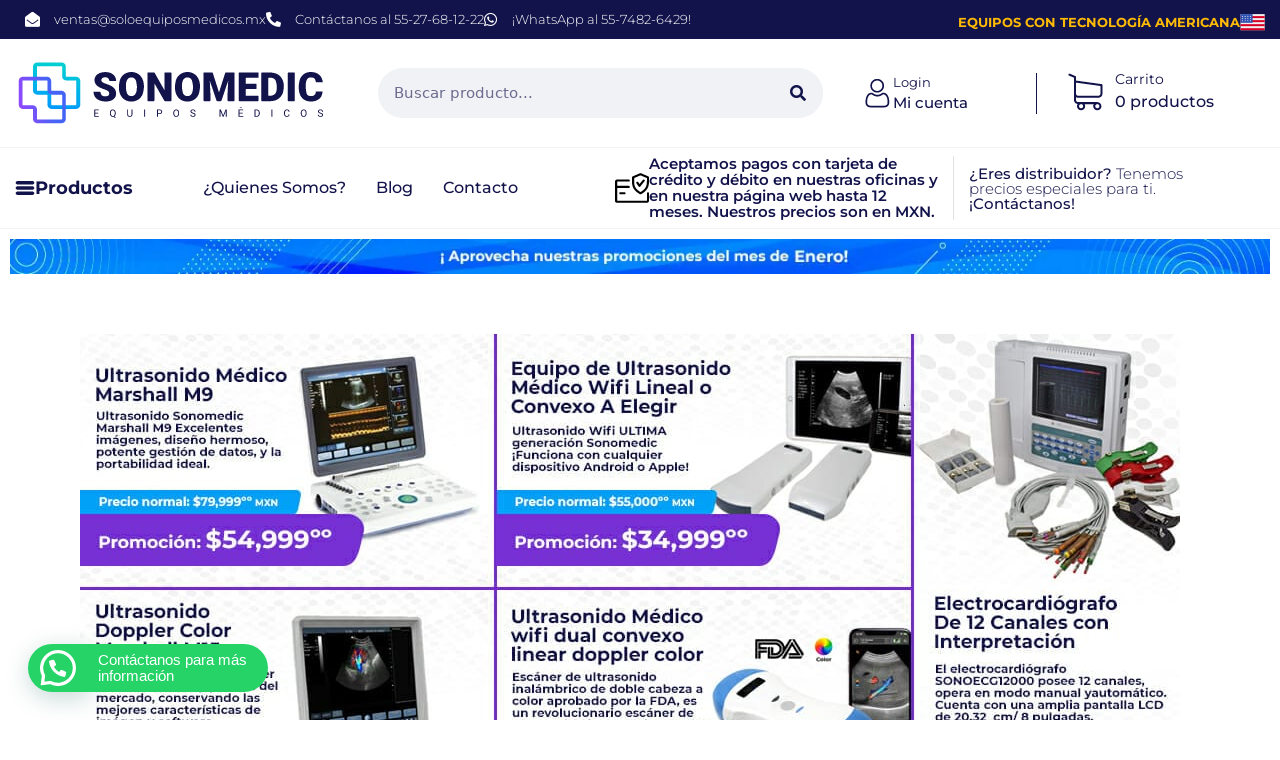

--- FILE ---
content_type: text/html; charset=UTF-8
request_url: https://www.soloequiposmedicos.mx/
body_size: 70461
content:
<!DOCTYPE html>
<html lang="es">
<head>
	<meta charset="UTF-8">
	<script data-cfasync="false" data-no-defer="1" data-no-minify="1" data-no-optimize="1">var ewww_webp_supported=!1;function check_webp_feature(A,e){var w;e=void 0!==e?e:function(){},ewww_webp_supported?e(ewww_webp_supported):((w=new Image).onload=function(){ewww_webp_supported=0<w.width&&0<w.height,e&&e(ewww_webp_supported)},w.onerror=function(){e&&e(!1)},w.src="data:image/webp;base64,"+{alpha:"UklGRkoAAABXRUJQVlA4WAoAAAAQAAAAAAAAAAAAQUxQSAwAAAARBxAR/Q9ERP8DAABWUDggGAAAABQBAJ0BKgEAAQAAAP4AAA3AAP7mtQAAAA=="}[A])}check_webp_feature("alpha");</script><script data-cfasync="false" data-no-defer="1" data-no-minify="1" data-no-optimize="1">var Arrive=function(c,w){"use strict";if(c.MutationObserver&&"undefined"!=typeof HTMLElement){var r,a=0,u=(r=HTMLElement.prototype.matches||HTMLElement.prototype.webkitMatchesSelector||HTMLElement.prototype.mozMatchesSelector||HTMLElement.prototype.msMatchesSelector,{matchesSelector:function(e,t){return e instanceof HTMLElement&&r.call(e,t)},addMethod:function(e,t,r){var a=e[t];e[t]=function(){return r.length==arguments.length?r.apply(this,arguments):"function"==typeof a?a.apply(this,arguments):void 0}},callCallbacks:function(e,t){t&&t.options.onceOnly&&1==t.firedElems.length&&(e=[e[0]]);for(var r,a=0;r=e[a];a++)r&&r.callback&&r.callback.call(r.elem,r.elem);t&&t.options.onceOnly&&1==t.firedElems.length&&t.me.unbindEventWithSelectorAndCallback.call(t.target,t.selector,t.callback)},checkChildNodesRecursively:function(e,t,r,a){for(var i,n=0;i=e[n];n++)r(i,t,a)&&a.push({callback:t.callback,elem:i}),0<i.childNodes.length&&u.checkChildNodesRecursively(i.childNodes,t,r,a)},mergeArrays:function(e,t){var r,a={};for(r in e)e.hasOwnProperty(r)&&(a[r]=e[r]);for(r in t)t.hasOwnProperty(r)&&(a[r]=t[r]);return a},toElementsArray:function(e){return e=void 0!==e&&("number"!=typeof e.length||e===c)?[e]:e}}),e=(l.prototype.addEvent=function(e,t,r,a){a={target:e,selector:t,options:r,callback:a,firedElems:[]};return this._beforeAdding&&this._beforeAdding(a),this._eventsBucket.push(a),a},l.prototype.removeEvent=function(e){for(var t,r=this._eventsBucket.length-1;t=this._eventsBucket[r];r--)e(t)&&(this._beforeRemoving&&this._beforeRemoving(t),(t=this._eventsBucket.splice(r,1))&&t.length&&(t[0].callback=null))},l.prototype.beforeAdding=function(e){this._beforeAdding=e},l.prototype.beforeRemoving=function(e){this._beforeRemoving=e},l),t=function(i,n){var o=new e,l=this,s={fireOnAttributesModification:!1};return o.beforeAdding(function(t){var e=t.target;e!==c.document&&e!==c||(e=document.getElementsByTagName("html")[0]);var r=new MutationObserver(function(e){n.call(this,e,t)}),a=i(t.options);r.observe(e,a),t.observer=r,t.me=l}),o.beforeRemoving(function(e){e.observer.disconnect()}),this.bindEvent=function(e,t,r){t=u.mergeArrays(s,t);for(var a=u.toElementsArray(this),i=0;i<a.length;i++)o.addEvent(a[i],e,t,r)},this.unbindEvent=function(){var r=u.toElementsArray(this);o.removeEvent(function(e){for(var t=0;t<r.length;t++)if(this===w||e.target===r[t])return!0;return!1})},this.unbindEventWithSelectorOrCallback=function(r){var a=u.toElementsArray(this),i=r,e="function"==typeof r?function(e){for(var t=0;t<a.length;t++)if((this===w||e.target===a[t])&&e.callback===i)return!0;return!1}:function(e){for(var t=0;t<a.length;t++)if((this===w||e.target===a[t])&&e.selector===r)return!0;return!1};o.removeEvent(e)},this.unbindEventWithSelectorAndCallback=function(r,a){var i=u.toElementsArray(this);o.removeEvent(function(e){for(var t=0;t<i.length;t++)if((this===w||e.target===i[t])&&e.selector===r&&e.callback===a)return!0;return!1})},this},i=new function(){var s={fireOnAttributesModification:!1,onceOnly:!1,existing:!1};function n(e,t,r){return!(!u.matchesSelector(e,t.selector)||(e._id===w&&(e._id=a++),-1!=t.firedElems.indexOf(e._id)))&&(t.firedElems.push(e._id),!0)}var c=(i=new t(function(e){var t={attributes:!1,childList:!0,subtree:!0};return e.fireOnAttributesModification&&(t.attributes=!0),t},function(e,i){e.forEach(function(e){var t=e.addedNodes,r=e.target,a=[];null!==t&&0<t.length?u.checkChildNodesRecursively(t,i,n,a):"attributes"===e.type&&n(r,i)&&a.push({callback:i.callback,elem:r}),u.callCallbacks(a,i)})})).bindEvent;return i.bindEvent=function(e,t,r){t=void 0===r?(r=t,s):u.mergeArrays(s,t);var a=u.toElementsArray(this);if(t.existing){for(var i=[],n=0;n<a.length;n++)for(var o=a[n].querySelectorAll(e),l=0;l<o.length;l++)i.push({callback:r,elem:o[l]});if(t.onceOnly&&i.length)return r.call(i[0].elem,i[0].elem);setTimeout(u.callCallbacks,1,i)}c.call(this,e,t,r)},i},o=new function(){var a={};function i(e,t){return u.matchesSelector(e,t.selector)}var n=(o=new t(function(){return{childList:!0,subtree:!0}},function(e,r){e.forEach(function(e){var t=e.removedNodes,e=[];null!==t&&0<t.length&&u.checkChildNodesRecursively(t,r,i,e),u.callCallbacks(e,r)})})).bindEvent;return o.bindEvent=function(e,t,r){t=void 0===r?(r=t,a):u.mergeArrays(a,t),n.call(this,e,t,r)},o};d(HTMLElement.prototype),d(NodeList.prototype),d(HTMLCollection.prototype),d(HTMLDocument.prototype),d(Window.prototype);var n={};return s(i,n,"unbindAllArrive"),s(o,n,"unbindAllLeave"),n}function l(){this._eventsBucket=[],this._beforeAdding=null,this._beforeRemoving=null}function s(e,t,r){u.addMethod(t,r,e.unbindEvent),u.addMethod(t,r,e.unbindEventWithSelectorOrCallback),u.addMethod(t,r,e.unbindEventWithSelectorAndCallback)}function d(e){e.arrive=i.bindEvent,s(i,e,"unbindArrive"),e.leave=o.bindEvent,s(o,e,"unbindLeave")}}(window,void 0),ewww_webp_supported=!1;function check_webp_feature(e,t){var r;ewww_webp_supported?t(ewww_webp_supported):((r=new Image).onload=function(){ewww_webp_supported=0<r.width&&0<r.height,t(ewww_webp_supported)},r.onerror=function(){t(!1)},r.src="data:image/webp;base64,"+{alpha:"UklGRkoAAABXRUJQVlA4WAoAAAAQAAAAAAAAAAAAQUxQSAwAAAARBxAR/Q9ERP8DAABWUDggGAAAABQBAJ0BKgEAAQAAAP4AAA3AAP7mtQAAAA==",animation:"UklGRlIAAABXRUJQVlA4WAoAAAASAAAAAAAAAAAAQU5JTQYAAAD/////AABBTk1GJgAAAAAAAAAAAAAAAAAAAGQAAABWUDhMDQAAAC8AAAAQBxAREYiI/gcA"}[e])}function ewwwLoadImages(e){if(e){for(var t=document.querySelectorAll(".batch-image img, .image-wrapper a, .ngg-pro-masonry-item a, .ngg-galleria-offscreen-seo-wrapper a"),r=0,a=t.length;r<a;r++)ewwwAttr(t[r],"data-src",t[r].getAttribute("data-webp")),ewwwAttr(t[r],"data-thumbnail",t[r].getAttribute("data-webp-thumbnail"));for(var i=document.querySelectorAll("div.woocommerce-product-gallery__image"),r=0,a=i.length;r<a;r++)ewwwAttr(i[r],"data-thumb",i[r].getAttribute("data-webp-thumb"))}for(var n=document.querySelectorAll("video"),r=0,a=n.length;r<a;r++)ewwwAttr(n[r],"poster",e?n[r].getAttribute("data-poster-webp"):n[r].getAttribute("data-poster-image"));for(var o,l=document.querySelectorAll("img.ewww_webp_lazy_load"),r=0,a=l.length;r<a;r++)e&&(ewwwAttr(l[r],"data-lazy-srcset",l[r].getAttribute("data-lazy-srcset-webp")),ewwwAttr(l[r],"data-srcset",l[r].getAttribute("data-srcset-webp")),ewwwAttr(l[r],"data-lazy-src",l[r].getAttribute("data-lazy-src-webp")),ewwwAttr(l[r],"data-src",l[r].getAttribute("data-src-webp")),ewwwAttr(l[r],"data-orig-file",l[r].getAttribute("data-webp-orig-file")),ewwwAttr(l[r],"data-medium-file",l[r].getAttribute("data-webp-medium-file")),ewwwAttr(l[r],"data-large-file",l[r].getAttribute("data-webp-large-file")),null!=(o=l[r].getAttribute("srcset"))&&!1!==o&&o.includes("R0lGOD")&&ewwwAttr(l[r],"src",l[r].getAttribute("data-lazy-src-webp"))),l[r].className=l[r].className.replace(/\bewww_webp_lazy_load\b/,"");for(var s=document.querySelectorAll(".ewww_webp"),r=0,a=s.length;r<a;r++)e?(ewwwAttr(s[r],"srcset",s[r].getAttribute("data-srcset-webp")),ewwwAttr(s[r],"src",s[r].getAttribute("data-src-webp")),ewwwAttr(s[r],"data-orig-file",s[r].getAttribute("data-webp-orig-file")),ewwwAttr(s[r],"data-medium-file",s[r].getAttribute("data-webp-medium-file")),ewwwAttr(s[r],"data-large-file",s[r].getAttribute("data-webp-large-file")),ewwwAttr(s[r],"data-large_image",s[r].getAttribute("data-webp-large_image")),ewwwAttr(s[r],"data-src",s[r].getAttribute("data-webp-src"))):(ewwwAttr(s[r],"srcset",s[r].getAttribute("data-srcset-img")),ewwwAttr(s[r],"src",s[r].getAttribute("data-src-img"))),s[r].className=s[r].className.replace(/\bewww_webp\b/,"ewww_webp_loaded");window.jQuery&&jQuery.fn.isotope&&jQuery.fn.imagesLoaded&&(jQuery(".fusion-posts-container-infinite").imagesLoaded(function(){jQuery(".fusion-posts-container-infinite").hasClass("isotope")&&jQuery(".fusion-posts-container-infinite").isotope()}),jQuery(".fusion-portfolio:not(.fusion-recent-works) .fusion-portfolio-wrapper").imagesLoaded(function(){jQuery(".fusion-portfolio:not(.fusion-recent-works) .fusion-portfolio-wrapper").isotope()}))}function ewwwWebPInit(e){ewwwLoadImages(e),ewwwNggLoadGalleries(e),document.arrive(".ewww_webp",function(){ewwwLoadImages(e)}),document.arrive(".ewww_webp_lazy_load",function(){ewwwLoadImages(e)}),document.arrive("videos",function(){ewwwLoadImages(e)}),"loading"==document.readyState?document.addEventListener("DOMContentLoaded",ewwwJSONParserInit):("undefined"!=typeof galleries&&ewwwNggParseGalleries(e),ewwwWooParseVariations(e))}function ewwwAttr(e,t,r){null!=r&&!1!==r&&e.setAttribute(t,r)}function ewwwJSONParserInit(){"undefined"!=typeof galleries&&check_webp_feature("alpha",ewwwNggParseGalleries),check_webp_feature("alpha",ewwwWooParseVariations)}function ewwwWooParseVariations(e){if(e)for(var t=document.querySelectorAll("form.variations_form"),r=0,a=t.length;r<a;r++){var i=t[r].getAttribute("data-product_variations"),n=!1;try{for(var o in i=JSON.parse(i))void 0!==i[o]&&void 0!==i[o].image&&(void 0!==i[o].image.src_webp&&(i[o].image.src=i[o].image.src_webp,n=!0),void 0!==i[o].image.srcset_webp&&(i[o].image.srcset=i[o].image.srcset_webp,n=!0),void 0!==i[o].image.full_src_webp&&(i[o].image.full_src=i[o].image.full_src_webp,n=!0),void 0!==i[o].image.gallery_thumbnail_src_webp&&(i[o].image.gallery_thumbnail_src=i[o].image.gallery_thumbnail_src_webp,n=!0),void 0!==i[o].image.thumb_src_webp&&(i[o].image.thumb_src=i[o].image.thumb_src_webp,n=!0));n&&ewwwAttr(t[r],"data-product_variations",JSON.stringify(i))}catch(e){}}}function ewwwNggParseGalleries(e){if(e)for(var t in galleries){var r=galleries[t];galleries[t].images_list=ewwwNggParseImageList(r.images_list)}}function ewwwNggLoadGalleries(e){e&&document.addEventListener("ngg.galleria.themeadded",function(e,t){window.ngg_galleria._create_backup=window.ngg_galleria.create,window.ngg_galleria.create=function(e,t){var r=$(e).data("id");return galleries["gallery_"+r].images_list=ewwwNggParseImageList(galleries["gallery_"+r].images_list),window.ngg_galleria._create_backup(e,t)}})}function ewwwNggParseImageList(e){for(var t in e){var r=e[t];if(void 0!==r["image-webp"]&&(e[t].image=r["image-webp"],delete e[t]["image-webp"]),void 0!==r["thumb-webp"]&&(e[t].thumb=r["thumb-webp"],delete e[t]["thumb-webp"]),void 0!==r.full_image_webp&&(e[t].full_image=r.full_image_webp,delete e[t].full_image_webp),void 0!==r.srcsets)for(var a in r.srcsets)nggSrcset=r.srcsets[a],void 0!==r.srcsets[a+"-webp"]&&(e[t].srcsets[a]=r.srcsets[a+"-webp"],delete e[t].srcsets[a+"-webp"]);if(void 0!==r.full_srcsets)for(var i in r.full_srcsets)nggFSrcset=r.full_srcsets[i],void 0!==r.full_srcsets[i+"-webp"]&&(e[t].full_srcsets[i]=r.full_srcsets[i+"-webp"],delete e[t].full_srcsets[i+"-webp"])}return e}check_webp_feature("alpha",ewwwWebPInit);</script><meta name='robots' content='index, follow, max-image-preview:large, max-snippet:-1, max-video-preview:-1' />
	<style></style>
	
<!-- Google Tag Manager for WordPress by gtm4wp.com -->
<script data-cfasync="false" data-pagespeed-no-defer>
	var gtm4wp_datalayer_name = "dataLayer";
	var dataLayer = dataLayer || [];
</script>
<!-- End Google Tag Manager for WordPress by gtm4wp.com --><!-- Head & Footer Code: Site-wide HEAD section start (page) -->
<!-- Google Tag Manager -->
<script>(function(w,d,s,l,i){w[l]=w[l]||[];w[l].push({'gtm.start':
new Date().getTime(),event:'gtm.js'});var f=d.getElementsByTagName(s)[0],
j=d.createElement(s),dl=l!='dataLayer'?'&l='+l:'';j.async=true;j.src=
'https://www.googletagmanager.com/gtm.js?id='+i+dl;f.parentNode.insertBefore(j,f);
})(window,document,'script','dataLayer','GTM-TDR592J');</script>
<!-- End Google Tag Manager -->
<!-- Head & Footer Code: Site-wide HEAD section end (page) -->
<meta name="viewport" content="width=device-width, initial-scale=1">
	<!-- This site is optimized with the Yoast SEO plugin v26.5 - https://yoast.com/wordpress/plugins/seo/ -->
	<title>Venta de Equipos Médicos | Equipos Médicos en México</title>
<link data-rocket-prefetch href="https://scripts.clarity.ms" rel="dns-prefetch">
<link data-rocket-prefetch href="https://www.clarity.ms" rel="dns-prefetch">
<link data-rocket-prefetch href="https://www.googletagmanager.com" rel="dns-prefetch">
<link data-rocket-prefetch href="https://www.google-analytics.com" rel="dns-prefetch">
<link data-rocket-prefetch href="https://connect.facebook.net" rel="dns-prefetch">
<link data-rocket-prefetch href="https://v2.zopim.com" rel="dns-prefetch">
<link data-rocket-prefetch href="https://static.hotjar.com" rel="dns-prefetch">
<link data-rocket-prefetch href="https://monitor.fraudblocker.com" rel="dns-prefetch">
<link data-rocket-prefetch href="https://googleads.g.doubleclick.net" rel="dns-prefetch">
<link data-rocket-prefetch href="https://script.hotjar.com" rel="dns-prefetch">
<link crossorigin data-rocket-preload as="font" href="https://www.soloequiposmedicos.mx/wp-content/plugins/elementor/assets/lib/font-awesome/webfonts/fa-solid-900.woff2" rel="preload">
<link crossorigin data-rocket-preload as="font" href="https://www.soloequiposmedicos.mx/wp-content/plugins/elementor/assets/lib/eicons/fonts/eicons.woff2?5.44.0" rel="preload">
<link crossorigin data-rocket-preload as="font" href="https://www.soloequiposmedicos.mx/wp-content/uploads/elementor/google-fonts/fonts/montserrat-jtusjig1_i6t8kchkm459wlhyw.woff2" rel="preload">
<link crossorigin data-rocket-preload as="font" href="https://www.soloequiposmedicos.mx/wp-content/plugins/elementor/assets/lib/font-awesome/webfonts/fa-brands-400.woff2" rel="preload">
<link crossorigin data-rocket-preload as="font" href="https://www.soloequiposmedicos.mx/wp-content/plugins/elementor/assets/lib/font-awesome/webfonts/fa-regular-400.woff2" rel="preload">
<style id="wpr-usedcss">img:is([sizes=auto i],[sizes^="auto," i]){contain-intrinsic-size:3000px 1500px}*{box-sizing:border-box}body{margin:0;font-family:-apple-system,BlinkMacSystemFont,"Segoe UI",Roboto,Oxygen,Ubuntu,Cantarell,sans-serif;line-height:1.6;color:#333}.container{max-width:1200px;margin:0 auto;padding:0 20px}.main-navigation{display:flex;align-items:center;justify-content:space-between;padding:1rem 0}img[src*="sonomedic-cuadrado.jpg"]{display:none!important}@media(max-width:768px){.main-navigation{flex-direction:column;gap:1rem}}.woocommerce-Price-amount{font-weight:700}.woocommerce .button{background:#3498db;color:#fff;padding:10px 20px;border:none;border-radius:4px}img.emoji{display:inline!important;border:none!important;box-shadow:none!important;height:1em!important;width:1em!important;margin:0 .07em!important;vertical-align:-.1em!important;background:0 0!important;padding:0!important}.wp-block-joinchat-button{border:none!important;text-align:center}.wp-block-joinchat-button figure{display:table;margin:0 auto;padding:0}.wp-block-joinchat-button .joinchat-button__qr{background-color:#fff;border:6px solid #25d366;border-radius:30px;box-sizing:content-box;display:block;height:200px;margin:auto;overflow:hidden;padding:10px;width:200px}.wp-block-joinchat-button .joinchat-button__qr canvas,.wp-block-joinchat-button .joinchat-button__qr img{display:block;margin:auto}@media (max-width:480px),(orientation:landscape)and (max-height:480px){.wp-block-joinchat-button figure{display:none}}.grid-container:after{clear:both}@-ms-viewport{width:auto}.grid-container:after,.grid-container:before{content:".";display:block;overflow:hidden;visibility:hidden;font-size:0;line-height:0;width:0;height:0}.grid-container{margin-left:auto;margin-right:auto;max-width:1200px;padding-left:10px;padding-right:10px}.grid-parent{padding-left:0;padding-right:0}a,address,body,caption,code,del,div,dl,dt,em,fieldset,font,form,h1,h2,h3,html,iframe,ins,label,legend,li,object,p,span,sub,table,tbody,tr,tt,ul{border:0;margin:0;padding:0}html{font-family:sans-serif;-webkit-text-size-adjust:100%;-ms-text-size-adjust:100%}article,figure,footer,header,main,nav,section{display:block}canvas,progress,video{display:inline-block;vertical-align:baseline}[hidden],template{display:none}ul{list-style:none}table{border-collapse:separate;border-spacing:0}caption{font-weight:400;text-align:left;padding:5px}a{background-color:transparent}a img{border:0}body,button,input,select,textarea{font-family:-apple-system,system-ui,BlinkMacSystemFont,"Segoe UI",Helvetica,Arial,sans-serif,"Apple Color Emoji","Segoe UI Emoji","Segoe UI Symbol";font-weight:400;text-transform:none;font-size:17px;line-height:1.5}p{margin-bottom:1.5em}h1,h2,h3{font-family:inherit;font-size:100%;font-style:inherit;font-weight:inherit}table{border:1px solid rgba(0,0,0,.1)}table{border-collapse:separate;border-spacing:0;border-width:1px 0 0 1px;margin:0 0 1.5em;width:100%}fieldset{padding:0;border:0;min-width:inherit}fieldset legend{padding:0;margin-bottom:1.5em}h1{font-size:42px;margin-bottom:20px;line-height:1.2em;font-weight:400;text-transform:none}h2{font-size:35px;margin-bottom:20px;line-height:1.2em;font-weight:400;text-transform:none}h3{font-size:29px;margin-bottom:20px;line-height:1.2em;font-weight:400;text-transform:none}ul{margin:0 0 1.5em 3em}ul{list-style:disc}li>ul{margin-bottom:0;margin-left:1.5em}dt{font-weight:700}em,i{font-style:italic}address{margin:0 0 1.5em}code,tt{font:15px Monaco,Consolas,"Andale Mono","DejaVu Sans Mono",monospace}ins{text-decoration:none}sub{font-size:75%;height:0;line-height:0;position:relative;vertical-align:baseline}sub{top:.5ex}figure{margin:0}table{margin:0 0 1.5em;width:100%}img{height:auto;max-width:100%}button,input,select,textarea{font-size:100%;margin:0;vertical-align:baseline}button,html input[type=button],input[type=submit]{border:1px solid transparent;background:#55555e;cursor:pointer;-webkit-appearance:button;padding:10px 20px;color:#fff}input[type=checkbox],input[type=radio]{box-sizing:border-box;padding:0}input[type=search]{-webkit-appearance:textfield;box-sizing:content-box}input[type=search]::-webkit-search-decoration{-webkit-appearance:none}button::-moz-focus-inner,input::-moz-focus-inner{border:0;padding:0}input[type=email],input[type=number],input[type=password],input[type=search],input[type=tel],input[type=text],input[type=url],select,textarea{background:#fafafa;color:#666;border:1px solid #ccc;border-radius:0;padding:10px 15px;box-sizing:border-box;max-width:100%}textarea{overflow:auto;vertical-align:top;width:100%}input[type=file]{max-width:100%;box-sizing:border-box}a,button,input{transition:color .1s ease-in-out,background-color .1s ease-in-out}a{text-decoration:none}.button{padding:10px 20px;display:inline-block}.using-mouse :focus{outline:0}.using-mouse ::-moz-focus-inner{border:0}.size-full,.size-large,.size-medium{max-width:100%;height:auto}.screen-reader-text{border:0;clip:rect(1px,1px,1px,1px);clip-path:inset(50%);height:1px;margin:-1px;overflow:hidden;padding:0;position:absolute!important;width:1px;word-wrap:normal!important}.screen-reader-text:focus{background-color:#f1f1f1;border-radius:3px;box-shadow:0 0 2px 2px rgba(0,0,0,.6);clip:auto!important;clip-path:none;color:#21759b;display:block;font-size:.875rem;font-weight:700;height:auto;left:5px;line-height:normal;padding:15px 23px 14px;text-decoration:none;top:5px;width:auto;z-index:100000}.site-content:after,.site-footer:after{content:"";display:table;clear:both}.main-navigation{z-index:100;padding:0;clear:both;display:block}.main-navigation a{display:block;text-decoration:none;font-weight:400;text-transform:none;font-size:15px}.main-navigation ul{list-style:none;margin:0;padding-left:0}.main-navigation .main-nav ul li a{padding-left:20px;padding-right:20px;line-height:60px}.main-navigation li{float:left;position:relative}.main-navigation li.search-item{float:right}.main-navigation .mobile-bar-items a{padding-left:20px;padding-right:20px;line-height:60px}.main-navigation ul ul{display:block;box-shadow:1px 1px 0 rgba(0,0,0,.1);float:left;position:absolute;left:-99999px;opacity:0;z-index:99999;width:200px;text-align:left;top:auto;transition:opacity 80ms linear;transition-delay:0s;pointer-events:none;height:0;overflow:hidden}.main-navigation ul ul a{display:block}.main-navigation ul ul li{width:100%}.main-navigation .main-nav ul ul li a{line-height:normal;padding:10px 20px;font-size:14px}.main-navigation .main-nav ul li.menu-item-has-children>a{padding-right:0;position:relative}.main-navigation.sub-menu-left ul ul{box-shadow:-1px 1px 0 rgba(0,0,0,.1)}.main-navigation.sub-menu-left .sub-menu{right:0}.main-navigation:not(.toggled) ul li.sfHover>ul,.main-navigation:not(.toggled) ul li:hover>ul{left:auto;opacity:1;transition-delay:150ms;pointer-events:auto;height:auto;overflow:visible}.main-navigation:not(.toggled) ul ul li.sfHover>ul,.main-navigation:not(.toggled) ul ul li:hover>ul{left:100%;top:0}.main-navigation.sub-menu-left:not(.toggled) ul ul li.sfHover>ul,.main-navigation.sub-menu-left:not(.toggled) ul ul li:hover>ul{right:100%;left:auto}.menu-item-has-children .dropdown-menu-toggle{display:inline-block;height:100%;clear:both;padding-right:20px;padding-left:10px}.menu-item-has-children ul .dropdown-menu-toggle{padding-top:10px;padding-bottom:10px;margin-top:-10px}nav ul ul .menu-item-has-children .dropdown-menu-toggle{float:right}.sticky{display:block}.site-content{word-wrap:break-word}.gallery{margin-bottom:1.5em}iframe,object{max-width:100%}.comment{list-style-type:none;padding:0;margin:0}.comment-form input{margin-bottom:10px}.comment-form #author,.comment-form #email,.comment-form #url{display:block}.comment .children{padding-left:30px;margin-top:-30px;border-left:1px solid rgba(0,0,0,.05)}.widget select{max-width:100%}.widget ul{margin:0}.widget{margin:0 0 30px;box-sizing:border-box}.separate-containers .widget:last-child,.widget:last-child{margin-bottom:0}.widget ul li{list-style-type:none;position:relative;padding-bottom:5px}.widget ul li.menu-item-has-children{padding-bottom:0}.post{margin:0 0 2em}.separate-containers .widget{margin-bottom:20px}.full-width-content .container.grid-container{max-width:100%}.page-header-image{line-height:0}.separate-containers .page-header-image{margin-top:20px}.close-search .icon-search svg:first-child,.toggled .icon-menu-bars svg:first-child{display:none}.close-search .icon-search svg:nth-child(2),.toggled .icon-menu-bars svg:nth-child(2){display:block}.container.grid-container{width:auto}body{background-color:#fff;color:#13134c}a{color:#1e73be}a:active,a:focus,a:hover{color:#13134c}body .grid-container{max-width:1425px}:root{--contrast:#222222;--contrast-2:#575760;--contrast-3:#b2b2be;--base:#f0f0f0;--base-2:#f7f8f9;--base-3:#ffffff;--accent:#1e73be}body,button,input,select,textarea{font-family:-apple-system,system-ui,BlinkMacSystemFont,"Segoe UI",Helvetica,Arial,sans-serif,"Apple Color Emoji","Segoe UI Emoji","Segoe UI Symbol"}body{line-height:1.5}.main-navigation .main-nav ul ul li a{font-size:14px}h1{font-weight:300;font-size:40px}h2{font-weight:300;font-size:30px}h3{font-size:20px}.main-navigation,.main-navigation ul ul{background-color:#222}.main-navigation .main-nav ul li a,.main-navigation .menu-bar-items,.main-navigation .menu-toggle{color:#fff}.main-navigation .main-nav ul li.sfHover:not([class*=current-menu-])>a,.main-navigation .main-nav ul li:not([class*=current-menu-]):focus>a,.main-navigation .main-nav ul li:not([class*=current-menu-]):hover>a,.main-navigation .menu-bar-item.sfHover>a,.main-navigation .menu-bar-item:hover>a{color:#fff;background-color:#3f3f3f}.main-navigation .mobile-bar-items a,.main-navigation .mobile-bar-items a:focus,.main-navigation .mobile-bar-items a:hover,button.menu-toggle:focus,button.menu-toggle:hover{color:#fff}.main-navigation .main-nav ul li[class*=current-menu-]>a{color:#fff;background-color:#3f3f3f}.main-navigation .main-nav ul li.search-item.active>a,.main-navigation .menu-bar-items .search-item.active>a,.navigation-search input[type=search],.navigation-search input[type=search]:active,.navigation-search input[type=search]:focus{color:#fff;background-color:#3f3f3f}.main-navigation ul ul{background-color:#3f3f3f}.main-navigation .main-nav ul ul li a{color:#fff}.main-navigation .main-nav ul ul li.sfHover:not([class*=current-menu-])>a,.main-navigation .main-nav ul ul li:not([class*=current-menu-]):focus>a,.main-navigation .main-nav ul ul li:not([class*=current-menu-]):hover>a{color:#fff;background-color:#4f4f4f}.main-navigation .main-nav ul ul li[class*=current-menu-]>a{color:#fff;background-color:#4f4f4f}input[type=email],input[type=number],input[type=password],input[type=search],input[type=tel],input[type=text],input[type=url],select,textarea{color:#666;background-color:#fafafa;border-color:#ccc}input[type=email]:focus,input[type=number]:focus,input[type=password]:focus,input[type=search]:focus,input[type=tel]:focus,input[type=text]:focus,input[type=url]:focus,select:focus,textarea:focus{color:#666;background-color:#fff;border-color:#bfbfbf}a.button,button,html input[type=button],input[type=submit]{color:#fff;background-color:#666}a.button:focus,a.button:hover,button:focus,button:hover,html input[type=button]:focus,html input[type=button]:hover,input[type=submit]:focus,input[type=submit]:hover{color:#fff;background-color:#3f3f3f}:root{--gp-search-modal-bg-color:var(--base-3);--gp-search-modal-text-color:var(--contrast);--gp-search-modal-overlay-bg-color:rgba(0, 0, 0, .2)}.container.grid-container{max-width:1505px}.rtl .menu-item-has-children .dropdown-menu-toggle{padding-left:20px}.rtl .main-navigation .main-nav ul li.menu-item-has-children>a{padding-right:20px}.menu-toggle{display:none}.menu-toggle{padding:0 20px;line-height:60px;margin:0;font-weight:400;text-transform:none;font-size:15px;cursor:pointer}button.menu-toggle{background-color:transparent;width:100%;border:0;text-align:center}button.menu-toggle:active,button.menu-toggle:focus,button.menu-toggle:hover{background-color:transparent}nav.toggled ul ul.sub-menu{width:100%}.dropdown-hover .main-navigation.toggled ul li.sfHover>ul,.dropdown-hover .main-navigation.toggled ul li:hover>ul{transition-delay:0s}.toggled .menu-item-has-children .dropdown-menu-toggle{padding-left:20px}.main-navigation.toggled ul ul{transition:0s;visibility:hidden}.main-navigation.toggled .main-nav>ul{display:block}.main-navigation.toggled .main-nav ul ul.toggled-on{position:relative;top:0;left:auto!important;right:auto!important;width:100%;pointer-events:auto;height:auto;opacity:1;display:block;visibility:visible;float:none}.main-navigation.toggled .main-nav li{float:none;clear:both;display:block;text-align:left}.main-navigation.toggled .main-nav li.hide-on-mobile{display:none!important}.main-navigation.toggled .menu-item-has-children .dropdown-menu-toggle{float:right}.main-navigation.toggled .menu li.search-item{display:none!important}.main-navigation.toggled .sf-menu>li.menu-item-float-right{float:none;display:inline-block}@media (max-width:768px){h1{font-size:30px}h2{font-size:25px}.main-navigation .menu-bar-item.sfHover>a,.main-navigation .menu-bar-item:hover>a{background:0 0;color:#fff}.main-navigation .menu-toggle,.main-navigation .mobile-bar-items{display:block}.main-navigation ul{display:none}a,body,button,input,select,textarea{transition:all 0s ease-in-out}.comment .children{padding-left:10px;margin-left:0}body:not(.post-image-aligned-center) .featured-image{margin-right:0;margin-left:0;float:none;text-align:center}}.dropdown-menu-toggle:before,.menu-toggle:before,.search-form .search-submit:before,.search-item a:before{-moz-osx-font-smoothing:grayscale;-webkit-font-smoothing:antialiased;font-style:normal;font-variant:normal;text-rendering:auto;line-height:1}.menu-toggle:before{content:"\f0c9";font-family:GeneratePress;width:1.28571429em;text-align:center;display:inline-block}.toggled .menu-toggle:before{content:"\f00d"}.main-navigation.toggled .sfHover>a .dropdown-menu-toggle:before{content:"\f106"}.search-item a:before{content:"\f002";font-family:GeneratePress;width:1.28571429em;text-align:center;display:inline-block}.widget .search-form button:before{content:"\f002";font-family:GeneratePress}.dropdown-menu-toggle:before{content:"\f107";font-family:GeneratePress;display:inline-block;width:.8em;text-align:left}nav:not(.toggled) ul ul .dropdown-menu-toggle:before{text-align:right}.dropdown-click .menu-item-has-children.sfHover>a .dropdown-menu-toggle:before{content:"\f106"}.dropdown-hover nav:not(.toggled) ul ul .dropdown-menu-toggle:before{content:"\f105"}.search-form .search-submit:before{content:"\f002";font-family:GeneratePress;width:1.28571429em;text-align:center;display:inline-block}@media (min-width:576px) and (max-width:750px){.barcontact{display:none!important}.banmovhori{display:none!important}.barmenu{display:block!important}.barlogo{display:none!important}.elementor-element.elementor-element-d076a1c.log.elementor-widget.elementor-widget-image>div>a>img{width:34%!important}.elementor-element.elementor-element-6269fa2.logofooter.elementor-widget.elementor-widget-theme-site-logo.elementor-widget-image>div>a>img{width:40%!important}.logopeq{width:40%!important}}@media (max-width:500px){.elementor-element.elementor-element-d076a1c.log.elementor-widget.elementor-widget-image>div>a>img{width:60%!important}.banmovhori{display:none!important}}:root{--direction-multiplier:1}body.rtl,html[dir=rtl]{--direction-multiplier:-1}.elementor-screen-only,.screen-reader-text,.screen-reader-text span{height:1px;margin:-1px;overflow:hidden;padding:0;position:absolute;top:-10000em;width:1px;clip:rect(0,0,0,0);border:0}.elementor *,.elementor :after,.elementor :before{box-sizing:border-box}.elementor a{box-shadow:none;text-decoration:none}.elementor img{border:none;border-radius:0;box-shadow:none;height:auto;max-width:100%}.elementor .elementor-widget:not(.elementor-widget-text-editor):not(.elementor-widget-theme-post-content) figure{margin:0}.elementor iframe,.elementor object,.elementor video{border:none;line-height:1;margin:0;max-width:100%;width:100%}.elementor-element{--flex-direction:initial;--flex-wrap:initial;--justify-content:initial;--align-items:initial;--align-content:initial;--gap:initial;--flex-basis:initial;--flex-grow:initial;--flex-shrink:initial;--order:initial;--align-self:initial;align-self:var(--align-self);flex-basis:var(--flex-basis);flex-grow:var(--flex-grow);flex-shrink:var(--flex-shrink);order:var(--order)}.elementor-element:where(.e-con-full,.elementor-widget){align-content:var(--align-content);align-items:var(--align-items);flex-direction:var(--flex-direction);flex-wrap:var(--flex-wrap);gap:var(--row-gap) var(--column-gap);justify-content:var(--justify-content)}.elementor-invisible{visibility:hidden}.elementor-align-center{text-align:center}.elementor-align-left{text-align:left}.elementor-align-center .elementor-button,.elementor-align-left .elementor-button{width:auto}@media (max-width:767px){.elementor-mobile-align-center{text-align:center}.elementor-mobile-align-left{text-align:left}.elementor-mobile-align-center .elementor-button,.elementor-mobile-align-left .elementor-button{width:auto}.elementor-reverse-mobile>.elementor-container>:first-child{order:10}.elementor-reverse-mobile>.elementor-container>:nth-child(2){order:9}.elementor-reverse-mobile>.elementor-container>:nth-child(3){order:8}.elementor-reverse-mobile>.elementor-container>:nth-child(4){order:7}.elementor-reverse-mobile>.elementor-container>:nth-child(5){order:6}.elementor-reverse-mobile>.elementor-container>:nth-child(6){order:5}.elementor-reverse-mobile>.elementor-container>:nth-child(7){order:4}.elementor-reverse-mobile>.elementor-container>:nth-child(8){order:3}.elementor-reverse-mobile>.elementor-container>:nth-child(9){order:2}.elementor-reverse-mobile>.elementor-container>:nth-child(10){order:1}.elementor-column{width:100%}}:root{--page-title-display:block}.elementor-section{position:relative}.elementor-section .elementor-container{display:flex;margin-left:auto;margin-right:auto;position:relative}@media (max-width:1024px){.elementor-section .elementor-container{flex-wrap:wrap}}.elementor-section.elementor-section-items-middle>.elementor-container{align-items:center}.elementor-widget-wrap{align-content:flex-start;flex-wrap:wrap;position:relative;width:100%}.elementor:not(.elementor-bc-flex-widget) .elementor-widget-wrap{display:flex}.elementor-widget-wrap>.elementor-element{width:100%}.elementor-widget-wrap.e-swiper-container{width:calc(100% - (var(--e-column-margin-left,0px) + var(--e-column-margin-right,0px)))}.elementor-widget{position:relative}.elementor-widget:not(:last-child){margin-bottom:var(--kit-widget-spacing,20px)}.elementor-column{display:flex;min-height:1px;position:relative}.elementor-column-gap-default>.elementor-column>.elementor-element-populated{padding:10px}.elementor-inner-section .elementor-column-gap-no .elementor-element-populated{padding:0}@media (min-width:768px){.elementor-column.elementor-col-16{width:16.666%}.elementor-column.elementor-col-20{width:20%}.elementor-column.elementor-col-25{width:25%}.elementor-column.elementor-col-30{width:30%}.elementor-column.elementor-col-33{width:33.333%}.elementor-column.elementor-col-50{width:50%}.elementor-column.elementor-col-100{width:100%}}.elementor-grid{display:grid;grid-column-gap:var(--grid-column-gap);grid-row-gap:var(--grid-row-gap)}.elementor-grid .elementor-grid-item{min-width:0}.elementor-grid-0 .elementor-grid{display:inline-block;margin-bottom:calc(-1 * var(--grid-row-gap));width:100%;word-spacing:var(--grid-column-gap)}.elementor-grid-0 .elementor-grid .elementor-grid-item{display:inline-block;margin-bottom:var(--grid-row-gap);word-break:break-word}.elementor-grid-3 .elementor-grid{grid-template-columns:repeat(3,1fr)}.elementor-grid-4 .elementor-grid{grid-template-columns:repeat(4,1fr)}@media (min-width:1025px){#elementor-device-mode:after{content:"desktop"}}@media (min-width:-1){#elementor-device-mode:after{content:"widescreen"}.elementor-widget:not(.elementor-widescreen-align-right) .elementor-icon-list-item:after{inset-inline-start:0}.elementor-widget:not(.elementor-widescreen-align-left) .elementor-icon-list-item:after{inset-inline-end:0}}@media (max-width:-1){#elementor-device-mode:after{content:"laptop";content:"tablet_extra"}}@media (max-width:1024px){.elementor-grid-tablet-2 .elementor-grid{grid-template-columns:repeat(2,1fr)}#elementor-device-mode:after{content:"tablet"}.elementor-widget:not(.elementor-tablet-align-right) .elementor-icon-list-item:after{inset-inline-start:0}.elementor-widget:not(.elementor-tablet-align-left) .elementor-icon-list-item:after{inset-inline-end:0}}@media (max-width:-1){#elementor-device-mode:after{content:"mobile_extra"}.elementor-widget:not(.elementor-laptop-align-right) .elementor-icon-list-item:after{inset-inline-start:0}.elementor-widget:not(.elementor-laptop-align-left) .elementor-icon-list-item:after{inset-inline-end:0}.elementor-widget:not(.elementor-tablet_extra-align-right) .elementor-icon-list-item:after{inset-inline-start:0}.elementor-widget:not(.elementor-tablet_extra-align-left) .elementor-icon-list-item:after{inset-inline-end:0}}@media (prefers-reduced-motion:no-preference){html{scroll-behavior:smooth}}.e-con{--border-radius:0;--border-top-width:0px;--border-right-width:0px;--border-bottom-width:0px;--border-left-width:0px;--border-style:initial;--border-color:initial;--container-widget-width:100%;--container-widget-height:initial;--container-widget-flex-grow:0;--container-widget-align-self:initial;--content-width:min(100%,var(--container-max-width,1140px));--width:100%;--min-height:initial;--height:auto;--text-align:initial;--margin-top:0px;--margin-right:0px;--margin-bottom:0px;--margin-left:0px;--padding-top:var(--container-default-padding-top,10px);--padding-right:var(--container-default-padding-right,10px);--padding-bottom:var(--container-default-padding-bottom,10px);--padding-left:var(--container-default-padding-left,10px);--position:relative;--z-index:revert;--overflow:visible;--gap:var(--widgets-spacing,20px);--row-gap:var(--widgets-spacing-row,20px);--column-gap:var(--widgets-spacing-column,20px);--overlay-mix-blend-mode:initial;--overlay-opacity:1;--overlay-transition:0.3s;--e-con-grid-template-columns:repeat(3,1fr);--e-con-grid-template-rows:repeat(2,1fr);border-radius:var(--border-radius);height:var(--height);min-height:var(--min-height);min-width:0;overflow:var(--overflow);position:var(--position);width:var(--width);z-index:var(--z-index);--flex-wrap-mobile:wrap;margin-block-end:var(--margin-block-end);margin-block-start:var(--margin-block-start);margin-inline-end:var(--margin-inline-end);margin-inline-start:var(--margin-inline-start);padding-inline-end:var(--padding-inline-end);padding-inline-start:var(--padding-inline-start)}.e-con:where(:not(.e-div-block-base)){transition:background var(--background-transition,.3s),border var(--border-transition,.3s),box-shadow var(--border-transition,.3s),transform var(--e-con-transform-transition-duration,.4s)}.e-con{--margin-block-start:var(--margin-top);--margin-block-end:var(--margin-bottom);--margin-inline-start:var(--margin-left);--margin-inline-end:var(--margin-right);--padding-inline-start:var(--padding-left);--padding-inline-end:var(--padding-right);--padding-block-start:var(--padding-top);--padding-block-end:var(--padding-bottom);--border-block-start-width:var(--border-top-width);--border-block-end-width:var(--border-bottom-width);--border-inline-start-width:var(--border-left-width);--border-inline-end-width:var(--border-right-width)}body.rtl .e-con{--padding-inline-start:var(--padding-right);--padding-inline-end:var(--padding-left);--margin-inline-start:var(--margin-right);--margin-inline-end:var(--margin-left);--border-inline-start-width:var(--border-right-width);--border-inline-end-width:var(--border-left-width)}.e-con>.e-con-inner{padding-block-end:var(--padding-block-end);padding-block-start:var(--padding-block-start);text-align:var(--text-align)}.e-con,.e-con>.e-con-inner{display:var(--display)}.e-con>.e-con-inner{gap:var(--row-gap) var(--column-gap);height:100%;margin:0 auto;max-width:var(--content-width);padding-inline-end:0;padding-inline-start:0;width:100%}:is(.elementor-section-wrap,[data-elementor-id])>.e-con{--margin-left:auto;--margin-right:auto;max-width:min(100%,var(--width))}.e-con .elementor-widget.elementor-widget{margin-block-end:0}.e-con:before,.e-con>.elementor-motion-effects-container>.elementor-motion-effects-layer:before{border-block-end-width:var(--border-block-end-width);border-block-start-width:var(--border-block-start-width);border-color:var(--border-color);border-inline-end-width:var(--border-inline-end-width);border-inline-start-width:var(--border-inline-start-width);border-radius:var(--border-radius);border-style:var(--border-style);content:var(--background-overlay);display:block;height:max(100% + var(--border-top-width) + var(--border-bottom-width),100%);left:calc(0px - var(--border-left-width));mix-blend-mode:var(--overlay-mix-blend-mode);opacity:var(--overlay-opacity);position:absolute;top:calc(0px - var(--border-top-width));transition:var(--overlay-transition,.3s);width:max(100% + var(--border-left-width) + var(--border-right-width),100%)}.e-con:before{transition:background var(--overlay-transition,.3s),border-radius var(--border-transition,.3s),opacity var(--overlay-transition,.3s)}.e-con .elementor-widget{min-width:0}.e-con .elementor-widget.e-widget-swiper{width:100%}.e-con>.e-con-inner>.elementor-widget>.elementor-widget-container,.e-con>.elementor-widget>.elementor-widget-container{height:100%}.e-con.e-con>.e-con-inner>.elementor-widget,.elementor.elementor .e-con>.elementor-widget{max-width:100%}.e-con .elementor-widget:not(:last-child){--kit-widget-spacing:0px}.elementor-form-fields-wrapper{display:flex;flex-wrap:wrap}.elementor-form-fields-wrapper.elementor-labels-above .elementor-field-group .elementor-field-subgroup,.elementor-form-fields-wrapper.elementor-labels-above .elementor-field-group>.elementor-select-wrapper,.elementor-form-fields-wrapper.elementor-labels-above .elementor-field-group>input,.elementor-form-fields-wrapper.elementor-labels-above .elementor-field-group>textarea{flex-basis:100%;max-width:100%}.elementor-form-fields-wrapper.elementor-labels-inline>.elementor-field-group .elementor-select-wrapper,.elementor-form-fields-wrapper.elementor-labels-inline>.elementor-field-group>input{flex-grow:1}.elementor-field-group{align-items:center;flex-wrap:wrap}.elementor-field-group.elementor-field-type-submit{align-items:flex-end}.elementor-field-group .elementor-field-textual{background-color:transparent;border:1px solid #69727d;color:#1f2124;flex-grow:1;max-width:100%;vertical-align:middle;width:100%}.elementor-field-group .elementor-field-textual:focus{box-shadow:inset 0 0 0 1px rgba(0,0,0,.1);outline:0}.elementor-field-group .elementor-field-textual::-moz-placeholder{color:inherit;font-family:inherit;opacity:.6}.elementor-field-group .elementor-field-textual::placeholder{color:inherit;font-family:inherit;opacity:.6}.elementor-field-label{cursor:pointer}.elementor-field-textual{border-radius:3px;font-size:15px;line-height:1.4;min-height:40px;padding:5px 14px}.elementor-field-textual.elementor-size-xs{border-radius:2px;font-size:13px;min-height:33px;padding:4px 12px}.elementor-button-align-stretch .elementor-field-type-submit:not(.e-form__buttons__wrapper) .elementor-button{flex-basis:100%}.elementor-button-align-stretch .e-form__buttons__wrapper{flex-basis:50%;flex-grow:1}.elementor-button-align-stretch .e-form__buttons__wrapper__button{flex-basis:100%}.elementor-button-align-center .e-form__buttons{justify-content:center}.elementor-button-align-start .e-form__buttons{justify-content:flex-start}.elementor-button-align-end .e-form__buttons{justify-content:flex-end}.elementor-button-align-center .elementor-field-type-submit:not(.e-form__buttons__wrapper) .elementor-button,.elementor-button-align-end .elementor-field-type-submit:not(.e-form__buttons__wrapper) .elementor-button,.elementor-button-align-start .elementor-field-type-submit:not(.e-form__buttons__wrapper) .elementor-button{flex-basis:auto}.elementor-button-align-center .e-form__buttons__wrapper,.elementor-button-align-end .e-form__buttons__wrapper,.elementor-button-align-start .e-form__buttons__wrapper{flex-grow:0}.elementor-button-align-center .e-form__buttons__wrapper,.elementor-button-align-center .e-form__buttons__wrapper__button,.elementor-button-align-end .e-form__buttons__wrapper,.elementor-button-align-end .e-form__buttons__wrapper__button,.elementor-button-align-start .e-form__buttons__wrapper,.elementor-button-align-start .e-form__buttons__wrapper__button{flex-basis:auto}@media screen and (max-width:1024px){.elementor-tablet-button-align-stretch .elementor-field-type-submit:not(.e-form__buttons__wrapper) .elementor-button{flex-basis:100%}.elementor-tablet-button-align-stretch .e-form__buttons__wrapper{flex-basis:50%;flex-grow:1}.elementor-tablet-button-align-stretch .e-form__buttons__wrapper__button{flex-basis:100%}.elementor-tablet-button-align-center .e-form__buttons{justify-content:center}.elementor-tablet-button-align-start .e-form__buttons{justify-content:flex-start}.elementor-tablet-button-align-end .e-form__buttons{justify-content:flex-end}.elementor-tablet-button-align-center .elementor-field-type-submit:not(.e-form__buttons__wrapper) .elementor-button,.elementor-tablet-button-align-end .elementor-field-type-submit:not(.e-form__buttons__wrapper) .elementor-button,.elementor-tablet-button-align-start .elementor-field-type-submit:not(.e-form__buttons__wrapper) .elementor-button{flex-basis:auto}.elementor-tablet-button-align-center .e-form__buttons__wrapper,.elementor-tablet-button-align-end .e-form__buttons__wrapper,.elementor-tablet-button-align-start .e-form__buttons__wrapper{flex-grow:0}.elementor-tablet-button-align-center .e-form__buttons__wrapper,.elementor-tablet-button-align-center .e-form__buttons__wrapper__button,.elementor-tablet-button-align-end .e-form__buttons__wrapper,.elementor-tablet-button-align-end .e-form__buttons__wrapper__button,.elementor-tablet-button-align-start .e-form__buttons__wrapper,.elementor-tablet-button-align-start .e-form__buttons__wrapper__button{flex-basis:auto}}@media screen and (max-width:767px){.elementor-mobile-button-align-stretch .elementor-field-type-submit:not(.e-form__buttons__wrapper) .elementor-button{flex-basis:100%}.elementor-mobile-button-align-stretch .e-form__buttons__wrapper{flex-basis:50%;flex-grow:1}.elementor-mobile-button-align-stretch .e-form__buttons__wrapper__button{flex-basis:100%}.elementor-mobile-button-align-center .e-form__buttons{justify-content:center}.elementor-mobile-button-align-start .e-form__buttons{justify-content:flex-start}.elementor-mobile-button-align-end .e-form__buttons{justify-content:flex-end}.elementor-mobile-button-align-center .elementor-field-type-submit:not(.e-form__buttons__wrapper) .elementor-button,.elementor-mobile-button-align-end .elementor-field-type-submit:not(.e-form__buttons__wrapper) .elementor-button,.elementor-mobile-button-align-start .elementor-field-type-submit:not(.e-form__buttons__wrapper) .elementor-button{flex-basis:auto}.elementor-mobile-button-align-center .e-form__buttons__wrapper,.elementor-mobile-button-align-end .e-form__buttons__wrapper,.elementor-mobile-button-align-start .e-form__buttons__wrapper{flex-grow:0}.elementor-mobile-button-align-center .e-form__buttons__wrapper,.elementor-mobile-button-align-center .e-form__buttons__wrapper__button,.elementor-mobile-button-align-end .e-form__buttons__wrapper,.elementor-mobile-button-align-end .e-form__buttons__wrapper__button,.elementor-mobile-button-align-start .e-form__buttons__wrapper,.elementor-mobile-button-align-start .e-form__buttons__wrapper__button{flex-basis:auto}}.elementor-form .elementor-button{border:none;padding-block-end:0;padding-block-start:0}.elementor-form .elementor-button-content-wrapper,.elementor-form .elementor-button>span{display:flex;flex-direction:row;gap:5px;justify-content:center}.elementor-form .elementor-button.elementor-size-xs{min-height:33px}.elementor-form .elementor-button.elementor-size-sm{min-height:40px}.elementor-form .elementor-button.elementor-size-md{min-height:47px}.elementor-form .elementor-button.elementor-size-lg{min-height:59px}.elementor-form .elementor-button.elementor-size-xl{min-height:72px}.elementor-element:where(:not(.e-con)):where(:not(.e-div-block-base)) .elementor-widget-container,.elementor-element:where(:not(.e-con)):where(:not(.e-div-block-base)):not(:has(.elementor-widget-container)){transition:background .3s,border .3s,border-radius .3s,box-shadow .3s,transform var(--e-transform-transition-duration,.4s)}.elementor-heading-title{line-height:1;margin:0;padding:0}.elementor-button{background-color:#69727d;border-radius:3px;color:#fff;display:inline-block;font-size:15px;line-height:1;padding:12px 24px;fill:#fff;text-align:center;transition:all .3s}.elementor-button:focus,.elementor-button:hover,.elementor-button:visited{color:#fff}.elementor-button-content-wrapper{display:flex;flex-direction:row;gap:5px;justify-content:center}.elementor-button-text{display:inline-block}.elementor-button.elementor-size-xs{border-radius:2px;font-size:13px;padding:10px 20px}.elementor-button span{text-decoration:inherit}.elementor-icon{color:#69727d;display:inline-block;font-size:50px;line-height:1;text-align:center;transition:all .3s}.elementor-icon:hover{color:#69727d}.elementor-icon i,.elementor-icon svg{display:block;height:1em;position:relative;width:1em}.elementor-icon i:before,.elementor-icon svg:before{left:50%;position:absolute;transform:translateX(-50%)}.elementor-shape-rounded .elementor-icon{border-radius:10%}.animated{animation-duration:1.25s}.animated.reverse{animation-direction:reverse;animation-fill-mode:forwards}@media (prefers-reduced-motion:reduce){.animated{animation:none!important}html *{transition-delay:0s!important;transition-duration:0s!important}}@media (max-width:767px){.elementor-grid-mobile-1 .elementor-grid{grid-template-columns:repeat(1,1fr)}#elementor-device-mode:after{content:"mobile"}.elementor .elementor-hidden-mobile,.elementor .elementor-hidden-phone{display:none}}@media (min-width:768px) and (max-width:1024px){.elementor .elementor-hidden-tablet{display:none}}@media (min-width:1025px) and (max-width:99999px){.elementor .elementor-hidden-desktop{display:none}}.elementor-widget.elementor-icon-list--layout-inline .elementor-widget-container,.elementor-widget:not(:has(.elementor-widget-container)) .elementor-widget-container{overflow:hidden}.elementor-widget .elementor-icon-list-items.elementor-inline-items{display:flex;flex-wrap:wrap;margin-inline:-8px}.elementor-widget .elementor-icon-list-items.elementor-inline-items .elementor-inline-item{word-break:break-word}.elementor-widget .elementor-icon-list-items.elementor-inline-items .elementor-icon-list-item{margin-inline:8px}.elementor-widget .elementor-icon-list-items.elementor-inline-items .elementor-icon-list-item:after{border-width:0;border-inline-start-width:1px;border-style:solid;height:100%;inset-inline-end:-8px;inset-inline-start:auto;position:relative;width:auto}.elementor-widget .elementor-icon-list-items{list-style-type:none;margin:0;padding:0}.elementor-widget .elementor-icon-list-item{margin:0;padding:0;position:relative}.elementor-widget .elementor-icon-list-item:after{inset-block-end:0;position:absolute;width:100%}.elementor-widget .elementor-icon-list-item,.elementor-widget .elementor-icon-list-item a{align-items:var(--icon-vertical-align,center);display:flex;font-size:inherit}.elementor-widget .elementor-icon-list-icon+.elementor-icon-list-text{align-self:center;padding-inline-start:5px}.elementor-widget .elementor-icon-list-icon{display:flex;inset-block-start:var(--icon-vertical-offset,initial);position:relative}.elementor-widget .elementor-icon-list-icon svg{height:var(--e-icon-list-icon-size,1em);width:var(--e-icon-list-icon-size,1em)}.elementor-widget .elementor-icon-list-icon i{font-size:var(--e-icon-list-icon-size);width:1.25em}.elementor-widget.elementor-widget-icon-list .elementor-icon-list-icon{text-align:var(--e-icon-list-icon-align)}.elementor-widget.elementor-widget-icon-list .elementor-icon-list-icon svg{margin:var(--e-icon-list-icon-margin,0 calc(var(--e-icon-list-icon-size,1em) * .25) 0 0)}.elementor-widget.elementor-list-item-link-full_width a{width:100%}.elementor-widget.elementor-align-center .elementor-icon-list-item,.elementor-widget.elementor-align-center .elementor-icon-list-item a{justify-content:center}.elementor-widget.elementor-align-center .elementor-icon-list-item:after{margin:auto}.elementor-widget.elementor-align-center .elementor-inline-items{justify-content:center}.elementor-widget.elementor-align-left .elementor-icon-list-item,.elementor-widget.elementor-align-left .elementor-icon-list-item a{justify-content:flex-start;text-align:left}.elementor-widget.elementor-align-left .elementor-inline-items{justify-content:flex-start}.elementor-widget:not(.elementor-align-right) .elementor-icon-list-item:after{inset-inline-start:0}.elementor-widget:not(.elementor-align-left) .elementor-icon-list-item:after{inset-inline-end:0}@media (max-width:767px){.elementor-widget.elementor-mobile-align-center .elementor-icon-list-item,.elementor-widget.elementor-mobile-align-center .elementor-icon-list-item a{justify-content:center}.elementor-widget.elementor-mobile-align-center .elementor-icon-list-item:after{margin:auto}.elementor-widget.elementor-mobile-align-center .elementor-inline-items{justify-content:center}.elementor-widget.elementor-mobile-align-left .elementor-icon-list-item,.elementor-widget.elementor-mobile-align-left .elementor-icon-list-item a{justify-content:flex-start;text-align:left}.elementor-widget.elementor-mobile-align-left .elementor-inline-items{justify-content:flex-start}.elementor-widget:not(.elementor-mobile-align-right) .elementor-icon-list-item:after{inset-inline-start:0}.elementor-widget:not(.elementor-mobile-align-left) .elementor-icon-list-item:after{inset-inline-end:0}}.elementor .elementor-element ul.elementor-icon-list-items,.elementor-edit-area .elementor-element ul.elementor-icon-list-items{padding:0}.elementor-widget-icon-box .elementor-icon-box-wrapper{display:flex;flex-direction:column;gap:var(--icon-box-icon-margin,15px);text-align:center}.elementor-widget-icon-box .elementor-icon-box-icon{display:inline-block;flex:0 0 auto;line-height:0}.elementor-widget-icon-box .elementor-icon-box-content{flex-grow:1;width:100%}.elementor-widget-icon-box .elementor-icon-box-title a{color:inherit}.elementor-widget-icon-box .elementor-icon-box-description{margin:0}.elementor-widget-icon-box.elementor-position-right .elementor-icon-box-wrapper{flex-direction:row-reverse;gap:var(--icon-box-icon-margin,15px);text-align:end}.elementor-widget-icon-box.elementor-position-left .elementor-icon-box-wrapper{flex-direction:row;gap:var(--icon-box-icon-margin,15px);text-align:start}@media (max-width:767px){.elementor-widget-icon-box.elementor-mobile-position-top .elementor-icon-box-wrapper{align-items:unset!important;flex-direction:column;gap:var(--icon-box-icon-margin,15px);text-align:center}.elementor-widget-icon-box.elementor-position-left .elementor-icon-box-icon,.elementor-widget-icon-box.elementor-position-right .elementor-icon-box-icon{flex-direction:column}}.elementor-widget-image{text-align:center}.elementor-widget-image a{display:inline-block}.elementor-widget-image a img[src$=".svg"]{width:48px}.elementor-widget-image img{display:inline-block;vertical-align:middle}.elementor-search-form{display:block;transition:.2s}.elementor-search-form button,.elementor-search-form input[type=search]{-webkit-appearance:none;-moz-appearance:none;background:0 0;border:0;display:inline-block;font-size:15px;line-height:1;margin:0;min-width:0;padding:0;vertical-align:middle;white-space:normal}.elementor-search-form button:focus,.elementor-search-form input[type=search]:focus{color:inherit;outline:0}.elementor-search-form button{background-color:#69727d;border-radius:0;color:#fff;font-size:var(--e-search-form-submit-icon-size,16px)}.elementor-search-form__container{border:0 solid transparent;display:flex;min-height:50px;overflow:hidden;transition:.2s}.elementor-search-form__container:not(.elementor-search-form--full-screen){background:#f1f2f3}.elementor-search-form__input{color:#3f444b;flex-basis:100%;transition:color .2s}.elementor-search-form__input::-moz-placeholder{color:inherit;font-family:inherit;opacity:.6}.elementor-search-form__input::placeholder{color:inherit;font-family:inherit;opacity:.6}.elementor-search-form__submit{font-size:var(--e-search-form-submit-icon-size,16px);transition:color .2s,background .2s}.elementor-search-form__submit svg{fill:var(--e-search-form-submit-text-color,#fff);height:var(--e-search-form-submit-icon-size,16px);width:var(--e-search-form-submit-icon-size,16px)}.elementor-search-form .elementor-search-form__submit,.elementor-search-form .elementor-search-form__submit:hover{border:none;border-radius:0;color:var(--e-search-form-submit-text-color,#fff)}.elementor-search-form--skin-full_screen .elementor-search-form__container:not(.elementor-search-form--full-screen) .dialog-lightbox-close-button{display:none}.fab,.far,.fas{-moz-osx-font-smoothing:grayscale;-webkit-font-smoothing:antialiased;display:inline-block;font-style:normal;font-variant:normal;text-rendering:auto;line-height:1}.fa-angle-double-down:before{content:"\f103"}.fa-angle-double-left:before{content:"\f100"}.fa-angle-double-right:before{content:"\f101"}.fa-angle-double-up:before{content:"\f102"}.fa-angle-down:before{content:"\f107"}.fa-angle-left:before{content:"\f104"}.fa-angle-right:before{content:"\f105"}.fa-angle-up:before{content:"\f106"}.fa-caret-down:before{content:"\f0d7"}.fa-caret-left:before{content:"\f0d9"}.fa-caret-right:before{content:"\f0da"}.fa-caret-square-down:before{content:"\f150"}.fa-caret-square-left:before{content:"\f191"}.fa-caret-square-right:before{content:"\f152"}.fa-caret-square-up:before{content:"\f151"}.fa-caret-up:before{content:"\f0d8"}.fa-chevron-circle-down:before{content:"\f13a"}.fa-chevron-circle-left:before{content:"\f137"}.fa-chevron-circle-right:before{content:"\f138"}.fa-chevron-circle-up:before{content:"\f139"}.fa-chevron-down:before{content:"\f078"}.fa-chevron-left:before{content:"\f053"}.fa-chevron-right:before{content:"\f054"}.fa-chevron-up:before{content:"\f077"}.fa-envelope:before{content:"\f0e0"}.fa-envelope-open:before{content:"\f2b6"}.fa-facebook:before{content:"\f09a"}.fa-phone-alt:before{content:"\f879"}.fa-pinterest:before{content:"\f0d2"}.fa-plus:before{content:"\f067"}.fa-plus-circle:before{content:"\f055"}.fa-plus-square:before{content:"\f0fe"}.fa-search:before{content:"\f002"}.fa-twitter:before{content:"\f099"}.fa-whatsapp:before{content:"\f232"}.fa-window-close:before{content:"\f410"}.fa-window-maximize:before{content:"\f2d0"}.fa-window-minimize:before{content:"\f2d1"}.fa-window-restore:before{content:"\f2d2"}.fa-youtube:before{content:"\f167"}@font-face{font-family:"Font Awesome 5 Free";font-style:normal;font-weight:900;font-display:swap;src:url(https://www.soloequiposmedicos.mx/wp-content/plugins/elementor/assets/lib/font-awesome/webfonts/fa-solid-900.eot);src:url(https://www.soloequiposmedicos.mx/wp-content/plugins/elementor/assets/lib/font-awesome/webfonts/fa-solid-900.eot?#iefix) format("embedded-opentype"),url(https://www.soloequiposmedicos.mx/wp-content/plugins/elementor/assets/lib/font-awesome/webfonts/fa-solid-900.woff2) format("woff2"),url(https://www.soloequiposmedicos.mx/wp-content/plugins/elementor/assets/lib/font-awesome/webfonts/fa-solid-900.woff) format("woff"),url(https://www.soloequiposmedicos.mx/wp-content/plugins/elementor/assets/lib/font-awesome/webfonts/fa-solid-900.ttf) format("truetype"),url(https://www.soloequiposmedicos.mx/wp-content/plugins/elementor/assets/lib/font-awesome/webfonts/fa-solid-900.svg#fontawesome) format("svg")}.fas{font-family:"Font Awesome 5 Free";font-weight:900}.elementor-item:after,.elementor-item:before{display:block;position:absolute;transition:.3s;transition-timing-function:cubic-bezier(.58,.3,.005,1)}.elementor-item:not(:hover):not(:focus):not(.elementor-item-active):not(.highlighted):after,.elementor-item:not(:hover):not(:focus):not(.elementor-item-active):not(.highlighted):before{opacity:0}.elementor-item.highlighted:after,.elementor-item.highlighted:before,.elementor-item:focus:after,.elementor-item:focus:before,.elementor-item:hover:after,.elementor-item:hover:before{transform:scale(1)}.e--pointer-underline .elementor-item:after,.e--pointer-underline .elementor-item:before{background-color:#3f444b;height:3px;left:0;width:100%;z-index:2}.e--pointer-underline .elementor-item:after{bottom:0;content:""}.elementor-nav-menu--main .elementor-nav-menu a{transition:.4s}.elementor-nav-menu--main .elementor-nav-menu a,.elementor-nav-menu--main .elementor-nav-menu a.highlighted,.elementor-nav-menu--main .elementor-nav-menu a:focus,.elementor-nav-menu--main .elementor-nav-menu a:hover{padding:13px 20px}.elementor-nav-menu--main .elementor-nav-menu a.current{background:#1f2124;color:#fff}.elementor-nav-menu--main .elementor-nav-menu a.disabled{background:#3f444b;color:#88909b}.elementor-nav-menu--main .elementor-nav-menu ul{border-style:solid;border-width:0;padding:0;position:absolute;width:12em}.elementor-nav-menu--main .elementor-nav-menu span.scroll-down,.elementor-nav-menu--main .elementor-nav-menu span.scroll-up{background:#fff;display:none;height:20px;overflow:hidden;position:absolute;visibility:hidden}.elementor-nav-menu--main .elementor-nav-menu span.scroll-down-arrow,.elementor-nav-menu--main .elementor-nav-menu span.scroll-up-arrow{border:8px dashed transparent;border-bottom:8px solid #33373d;height:0;inset-block-start:-2px;inset-inline-start:50%;margin-inline-start:-8px;overflow:hidden;position:absolute;width:0}.elementor-nav-menu--main .elementor-nav-menu span.scroll-down-arrow{border-color:#33373d transparent transparent;border-style:solid dashed dashed;top:6px}.elementor-nav-menu--main .elementor-nav-menu--dropdown .sub-arrow .e-font-icon-svg,.elementor-nav-menu--main .elementor-nav-menu--dropdown .sub-arrow i{transform:rotate(calc(-90deg * var(--direction-multiplier,1)))}.elementor-nav-menu--main .elementor-nav-menu--dropdown .sub-arrow .e-font-icon-svg{fill:currentColor;height:1em;width:1em}.elementor-nav-menu--layout-horizontal{display:flex}.elementor-nav-menu--layout-horizontal .elementor-nav-menu{display:flex;flex-wrap:wrap}.elementor-nav-menu--layout-horizontal .elementor-nav-menu a{flex-grow:1;white-space:nowrap}.elementor-nav-menu--layout-horizontal .elementor-nav-menu>li{display:flex}.elementor-nav-menu--layout-horizontal .elementor-nav-menu>li ul,.elementor-nav-menu--layout-horizontal .elementor-nav-menu>li>.scroll-down{top:100%!important}.elementor-nav-menu--layout-horizontal .elementor-nav-menu>li:not(:first-child)>a{margin-inline-start:var(--e-nav-menu-horizontal-menu-item-margin)}.elementor-nav-menu--layout-horizontal .elementor-nav-menu>li:not(:first-child)>.scroll-down,.elementor-nav-menu--layout-horizontal .elementor-nav-menu>li:not(:first-child)>.scroll-up,.elementor-nav-menu--layout-horizontal .elementor-nav-menu>li:not(:first-child)>ul{inset-inline-start:var(--e-nav-menu-horizontal-menu-item-margin)!important}.elementor-nav-menu--layout-horizontal .elementor-nav-menu>li:not(:last-child)>a{margin-inline-end:var(--e-nav-menu-horizontal-menu-item-margin)}.elementor-nav-menu--layout-horizontal .elementor-nav-menu>li:not(:last-child):after{align-self:center;border-color:var(--e-nav-menu-divider-color,#000);border-left-style:var(--e-nav-menu-divider-style,solid);border-left-width:var(--e-nav-menu-divider-width,2px);content:var(--e-nav-menu-divider-content,none);height:var(--e-nav-menu-divider-height,35%)}.elementor-nav-menu__align-right .elementor-nav-menu{justify-content:flex-end;margin-left:auto}.elementor-nav-menu__align-right .elementor-nav-menu--layout-vertical>ul>li>a{justify-content:flex-end}.elementor-nav-menu__align-left .elementor-nav-menu{justify-content:flex-start;margin-right:auto}.elementor-nav-menu__align-left .elementor-nav-menu--layout-vertical>ul>li>a{justify-content:flex-start}.elementor-nav-menu__align-start .elementor-nav-menu{justify-content:flex-start;margin-inline-end:auto}.elementor-nav-menu__align-start .elementor-nav-menu--layout-vertical>ul>li>a{justify-content:flex-start}.elementor-nav-menu__align-end .elementor-nav-menu{justify-content:flex-end;margin-inline-start:auto}.elementor-nav-menu__align-end .elementor-nav-menu--layout-vertical>ul>li>a{justify-content:flex-end}.elementor-nav-menu__align-center .elementor-nav-menu{justify-content:center;margin-inline-end:auto;margin-inline-start:auto}.elementor-nav-menu__align-center .elementor-nav-menu--layout-vertical>ul>li>a{justify-content:center}.elementor-nav-menu__align-justify .elementor-nav-menu--layout-horizontal .elementor-nav-menu{width:100%}.elementor-nav-menu__align-justify .elementor-nav-menu--layout-horizontal .elementor-nav-menu>li{flex-grow:1}.elementor-nav-menu__align-justify .elementor-nav-menu--layout-horizontal .elementor-nav-menu>li>a{justify-content:center}.elementor-widget-nav-menu:not(.elementor-nav-menu--toggle) .elementor-menu-toggle{display:none}.elementor-widget-nav-menu .elementor-widget-container,.elementor-widget-nav-menu:not(:has(.elementor-widget-container)):not([class*=elementor-hidden-]){display:flex;flex-direction:column}.elementor-nav-menu{position:relative;z-index:2}.elementor-nav-menu:after{clear:both;content:" ";display:block;font:0/0 serif;height:0;overflow:hidden;visibility:hidden}.elementor-nav-menu,.elementor-nav-menu li,.elementor-nav-menu ul{display:block;line-height:normal;list-style:none;margin:0;padding:0;-webkit-tap-highlight-color:transparent}.elementor-nav-menu ul{display:none}.elementor-nav-menu ul ul a,.elementor-nav-menu ul ul a:active,.elementor-nav-menu ul ul a:focus,.elementor-nav-menu ul ul a:hover{border-left:16px solid transparent}.elementor-nav-menu ul ul ul a,.elementor-nav-menu ul ul ul a:active,.elementor-nav-menu ul ul ul a:focus,.elementor-nav-menu ul ul ul a:hover{border-left:24px solid transparent}.elementor-nav-menu ul ul ul ul a,.elementor-nav-menu ul ul ul ul a:active,.elementor-nav-menu ul ul ul ul a:focus,.elementor-nav-menu ul ul ul ul a:hover{border-left:32px solid transparent}.elementor-nav-menu ul ul ul ul ul a,.elementor-nav-menu ul ul ul ul ul a:active,.elementor-nav-menu ul ul ul ul ul a:focus,.elementor-nav-menu ul ul ul ul ul a:hover{border-left:40px solid transparent}.elementor-nav-menu a,.elementor-nav-menu li{position:relative}.elementor-nav-menu li{border-width:0}.elementor-nav-menu a{align-items:center;display:flex}.elementor-nav-menu a,.elementor-nav-menu a:focus,.elementor-nav-menu a:hover{line-height:20px;padding:10px 20px}.elementor-nav-menu a.current{background:#1f2124;color:#fff}.elementor-nav-menu a.disabled{color:#88909b;cursor:not-allowed}.elementor-nav-menu .e-plus-icon:before{content:"+"}.elementor-nav-menu .sub-arrow{align-items:center;display:flex;line-height:1;margin-block-end:-10px;margin-block-start:-10px;padding:10px;padding-inline-end:0}.elementor-nav-menu .sub-arrow i{pointer-events:none}.elementor-nav-menu .sub-arrow .fa.fa-chevron-down,.elementor-nav-menu .sub-arrow .fas.fa-chevron-down{font-size:.7em}.elementor-nav-menu .sub-arrow .e-font-icon-svg{height:1em;width:1em}.elementor-nav-menu .sub-arrow .e-font-icon-svg.fa-svg-chevron-down{height:.7em;width:.7em}.elementor-nav-menu--dropdown .elementor-item.elementor-item-active,.elementor-nav-menu--dropdown .elementor-item.highlighted,.elementor-nav-menu--dropdown .elementor-item:focus,.elementor-nav-menu--dropdown .elementor-item:hover{background-color:#3f444b;color:#fff}.elementor-menu-toggle{align-items:center;background-color:rgba(0,0,0,.05);border:0 solid;border-radius:3px;color:#33373d;cursor:pointer;display:flex;font-size:var(--nav-menu-icon-size,22px);justify-content:center;padding:.25em}.elementor-menu-toggle.elementor-active .elementor-menu-toggle__icon--open,.elementor-menu-toggle:not(.elementor-active) .elementor-menu-toggle__icon--close{display:none}.elementor-menu-toggle .e-font-icon-svg{fill:#33373d;height:1em;width:1em}.elementor-menu-toggle svg{height:auto;width:1em;fill:var(--nav-menu-icon-color,currentColor)}span.elementor-menu-toggle__icon--close,span.elementor-menu-toggle__icon--open{line-height:1}.elementor-nav-menu--dropdown{background-color:#fff;font-size:13px}.elementor-nav-menu--dropdown-none .elementor-menu-toggle,.elementor-nav-menu--dropdown-none .elementor-nav-menu--dropdown{display:none}.elementor-nav-menu--dropdown.elementor-nav-menu__container{margin-top:10px;overflow-x:hidden;overflow-y:auto;transform-origin:top;transition:max-height .3s,transform .3s}.elementor-nav-menu--dropdown.elementor-nav-menu__container .elementor-sub-item{font-size:.85em}.elementor-nav-menu--dropdown a{color:#33373d}.elementor-nav-menu--dropdown a.current{background:#1f2124;color:#fff}.elementor-nav-menu--dropdown a.disabled{color:#b3b3b3}ul.elementor-nav-menu--dropdown a,ul.elementor-nav-menu--dropdown a:focus,ul.elementor-nav-menu--dropdown a:hover{border-inline-start:8px solid transparent;text-shadow:none}.elementor-nav-menu__text-align-center .elementor-nav-menu--dropdown .elementor-nav-menu a{justify-content:center}.elementor-nav-menu--toggle{--menu-height:100vh}.elementor-nav-menu--toggle .elementor-menu-toggle:not(.elementor-active)+.elementor-nav-menu__container{max-height:0;overflow:hidden;transform:scaleY(0)}.elementor-nav-menu--toggle .elementor-menu-toggle.elementor-active+.elementor-nav-menu__container{animation:.3s backwards hide-scroll;max-height:var(--menu-height);transform:scaleY(1)}.elementor-nav-menu--stretch .elementor-nav-menu__container.elementor-nav-menu--dropdown{position:absolute;z-index:9997}@media (max-width:767px){.elementor-nav-menu--dropdown-mobile .elementor-nav-menu--main{display:none}}@media (min-width:768px){.elementor-nav-menu--dropdown-mobile .elementor-menu-toggle,.elementor-nav-menu--dropdown-mobile .elementor-nav-menu--dropdown{display:none}.elementor-nav-menu--dropdown-mobile nav.elementor-nav-menu--dropdown.elementor-nav-menu__container{overflow-y:hidden}}@media (max-width:1024px){.elementor-nav-menu--dropdown-tablet .elementor-nav-menu--main{display:none}}@media (min-width:1025px){.elementor-nav-menu--dropdown-tablet .elementor-menu-toggle,.elementor-nav-menu--dropdown-tablet .elementor-nav-menu--dropdown{display:none}.elementor-nav-menu--dropdown-tablet nav.elementor-nav-menu--dropdown.elementor-nav-menu__container{overflow-y:hidden}}@media (max-width:-1){.elementor-widget:not(.elementor-mobile_extra-align-right) .elementor-icon-list-item:after{inset-inline-start:0}.elementor-widget:not(.elementor-mobile_extra-align-left) .elementor-icon-list-item:after{inset-inline-end:0}.elementor-nav-menu--dropdown-mobile_extra .elementor-nav-menu--main{display:none}.elementor-nav-menu--dropdown-tablet_extra .elementor-nav-menu--main{display:none}}@media (min-width:-1){.elementor-nav-menu--dropdown-mobile_extra .elementor-menu-toggle,.elementor-nav-menu--dropdown-mobile_extra .elementor-nav-menu--dropdown{display:none}.elementor-nav-menu--dropdown-mobile_extra nav.elementor-nav-menu--dropdown.elementor-nav-menu__container{overflow-y:hidden}.elementor-nav-menu--dropdown-tablet_extra .elementor-menu-toggle,.elementor-nav-menu--dropdown-tablet_extra .elementor-nav-menu--dropdown{display:none}.elementor-nav-menu--dropdown-tablet_extra nav.elementor-nav-menu--dropdown.elementor-nav-menu__container{overflow-y:hidden}}@keyframes hide-scroll{0%,to{overflow:hidden}}.elementor-widget-heading .elementor-heading-title[class*=elementor-size-]>a{color:inherit;font-size:inherit;line-height:inherit}.elementor-sticky--active{z-index:99}.e-con.elementor-sticky--active{z-index:var(--z-index,99)}.e-form__step{width:100%}.e-form__step:not(.elementor-hidden){display:flex;flex-wrap:wrap}.e-form__buttons{flex-wrap:wrap}.e-form__buttons,.e-form__buttons__wrapper{display:flex}.e-form__indicators{align-items:center;display:flex;flex-wrap:nowrap;font-size:13px;justify-content:space-between;margin-bottom:var(--e-form-steps-indicators-spacing)}.e-form__indicators__indicator{align-items:center;display:flex;flex-basis:0;flex-direction:column;justify-content:center;padding:0 var(--e-form-steps-divider-gap)}.e-form__indicators__indicator__progress{background-color:var(--e-form-steps-indicator-progress-background-color);border-radius:var(--e-form-steps-indicator-progress-border-radius);overflow:hidden;position:relative;width:100%}.e-form__indicators__indicator__progress__meter{background-color:var(--e-form-steps-indicator-progress-color);border-radius:var(--e-form-steps-indicator-progress-border-radius);color:var(--e-form-steps-indicator-progress-meter-color);height:var(--e-form-steps-indicator-progress-height);line-height:var(--e-form-steps-indicator-progress-height);padding-right:15px;text-align:right;transition:width .1s linear;width:var(--e-form-steps-indicator-progress-meter-width,0)}.e-form__indicators__indicator:first-child{padding-left:0}.e-form__indicators__indicator:last-child{padding-right:0}.e-form__indicators__indicator--state-inactive{color:var(--e-form-steps-indicator-inactive-primary-color,#c2cbd2)}.e-form__indicators__indicator--state-inactive [class*=indicator--shape-]:not(.e-form__indicators__indicator--shape-none){background-color:var(--e-form-steps-indicator-inactive-secondary-color,#fff)}.e-form__indicators__indicator--state-inactive object,.e-form__indicators__indicator--state-inactive svg{fill:var(--e-form-steps-indicator-inactive-primary-color,#c2cbd2)}.e-form__indicators__indicator--state-active{border-color:var(--e-form-steps-indicator-active-secondary-color,#fff);color:var(--e-form-steps-indicator-active-primary-color,#39b54a)}.e-form__indicators__indicator--state-active [class*=indicator--shape-]:not(.e-form__indicators__indicator--shape-none){background-color:var(--e-form-steps-indicator-active-secondary-color,#fff)}.e-form__indicators__indicator--state-active object,.e-form__indicators__indicator--state-active svg{fill:var(--e-form-steps-indicator-active-primary-color,#39b54a)}.e-form__indicators__indicator--state-completed{color:var(--e-form-steps-indicator-completed-secondary-color,#fff)}.e-form__indicators__indicator--state-completed [class*=indicator--shape-]:not(.e-form__indicators__indicator--shape-none){background-color:var(--e-form-steps-indicator-completed-primary-color,#39b54a)}.e-form__indicators__indicator--state-completed .e-form__indicators__indicator__label{color:var(--e-form-steps-indicator-completed-primary-color,#39b54a)}.e-form__indicators__indicator--state-completed .e-form__indicators__indicator--shape-none{background-color:initial;color:var(--e-form-steps-indicator-completed-primary-color,#39b54a)}.e-form__indicators__indicator--state-completed object,.e-form__indicators__indicator--state-completed svg{fill:var(--e-form-steps-indicator-completed-secondary-color,#fff)}.e-form__indicators__indicator__icon{align-items:center;border-style:solid;border-width:1px;display:flex;font-size:var(--e-form-steps-indicator-icon-size);height:var(--e-form-steps-indicator-padding,30px);justify-content:center;margin-bottom:10px;overflow:hidden;width:var(--e-form-steps-indicator-padding,30px)}.e-form__indicators__indicator__icon img,.e-form__indicators__indicator__icon object,.e-form__indicators__indicator__icon svg{height:auto;width:var(--e-form-steps-indicator-icon-size)}.e-form__indicators__indicator__icon .e-font-icon-svg{height:1em}.e-form__indicators__indicator__number{align-items:center;border-style:solid;border-width:1px;display:flex;height:var(--e-form-steps-indicator-padding,30px);justify-content:center;margin-bottom:10px;width:var(--e-form-steps-indicator-padding,30px)}.e-form__indicators__indicator--shape-circle{border-radius:50%}.e-form__indicators__indicator--shape-square{border-radius:0}.e-form__indicators__indicator--shape-rounded{border-radius:5px}.e-form__indicators__indicator--shape-none{border:0}.e-form__indicators__indicator__label{text-align:center}.e-form__indicators__indicator__separator{background-color:#babfc5;height:var(--e-form-steps-divider-width);width:100%}.e-form__indicators--type-icon,.e-form__indicators--type-icon_text,.e-form__indicators--type-number,.e-form__indicators--type-number_text{align-items:flex-start}.e-form__indicators--type-icon .e-form__indicators__indicator__separator,.e-form__indicators--type-icon_text .e-form__indicators__indicator__separator,.e-form__indicators--type-number .e-form__indicators__indicator__separator,.e-form__indicators--type-number_text .e-form__indicators__indicator__separator{margin-top:calc(var(--e-form-steps-indicator-padding,30px)/ 2 - var(--e-form-steps-divider-width,1px)/ 2)}.elementor-field-type-tel input{direction:inherit}.elementor-button .elementor-form-spinner{order:3}.elementor-form .elementor-button .elementor-button-content-wrapper{align-items:center}.elementor-form .elementor-button .elementor-button-text{white-space:normal}.elementor-form .elementor-button svg{height:auto}.elementor-form .elementor-button .e-font-icon-svg{height:1em}.elementor-form .elementor-button .elementor-button-content-wrapper{gap:5px}.elementor-form .elementor-button .elementor-button-icon,.elementor-form .elementor-button .elementor-button-text{flex-grow:unset;order:unset}.elementor-widget-social-icons.elementor-grid-0 .elementor-widget-container,.elementor-widget-social-icons.elementor-grid-0:not(:has(.elementor-widget-container)){font-size:0;line-height:1}.elementor-widget-social-icons:not(.elementor-grid-0):not(.elementor-grid-tablet-0):not(.elementor-grid-mobile-0) .elementor-grid{display:inline-grid}.elementor-widget-social-icons .elementor-grid{grid-column-gap:var(--grid-column-gap,5px);grid-row-gap:var(--grid-row-gap,5px);grid-template-columns:var(--grid-template-columns);justify-content:var(--justify-content,center);justify-items:var(--justify-content,center)}.elementor-icon.elementor-social-icon{font-size:var(--icon-size,25px);height:calc(var(--icon-size,25px) + 2 * var(--icon-padding,.5em));line-height:var(--icon-size,25px);width:calc(var(--icon-size,25px) + 2 * var(--icon-padding,.5em))}.elementor-social-icon{--e-social-icon-icon-color:#fff;align-items:center;background-color:#69727d;cursor:pointer;display:inline-flex;justify-content:center;text-align:center}.elementor-social-icon i{color:var(--e-social-icon-icon-color)}.elementor-social-icon svg{fill:var(--e-social-icon-icon-color)}.elementor-social-icon:last-child{margin:0}.elementor-social-icon:hover{color:#fff;opacity:.9}.elementor-social-icon-facebook{background-color:#3b5998}.elementor-social-icon-pinterest{background-color:#bd081c}.elementor-social-icon-twitter{background-color:#1da1f2}.elementor-social-icon-youtube{background-color:#cd201f}.elementor-widget-divider{--divider-border-style:none;--divider-border-width:1px;--divider-color:#0c0d0e;--divider-icon-size:20px;--divider-element-spacing:10px;--divider-pattern-height:24px;--divider-pattern-size:20px;--divider-pattern-url:none;--divider-pattern-repeat:repeat-x}.elementor-widget-divider .elementor-divider{display:flex}.elementor-widget-divider .elementor-icon{font-size:var(--divider-icon-size)}.elementor-widget-divider .elementor-divider-separator{direction:ltr;display:flex;margin:0}.elementor-widget-divider:not(.elementor-widget-divider--view-line_text):not(.elementor-widget-divider--view-line_icon) .elementor-divider-separator{border-block-start:var(--divider-border-width) var(--divider-border-style) var(--divider-color)}.e-con-inner>.elementor-widget-divider,.e-con>.elementor-widget-divider{width:var(--container-widget-width,100%);--flex-grow:var(--container-widget-flex-grow)}@font-face{font-display:swap;font-family:eicons;src:url(https://www.soloequiposmedicos.mx/wp-content/plugins/elementor/assets/lib/eicons/fonts/eicons.eot?5.44.0);src:url(https://www.soloequiposmedicos.mx/wp-content/plugins/elementor/assets/lib/eicons/fonts/eicons.eot?5.44.0#iefix) format("embedded-opentype"),url(https://www.soloequiposmedicos.mx/wp-content/plugins/elementor/assets/lib/eicons/fonts/eicons.woff2?5.44.0) format("woff2"),url(https://www.soloequiposmedicos.mx/wp-content/plugins/elementor/assets/lib/eicons/fonts/eicons.woff?5.44.0) format("woff"),url(https://www.soloequiposmedicos.mx/wp-content/plugins/elementor/assets/lib/eicons/fonts/eicons.ttf?5.44.0) format("truetype"),url(https://www.soloequiposmedicos.mx/wp-content/plugins/elementor/assets/lib/eicons/fonts/eicons.svg?5.44.0#eicon) format("svg");font-weight:400;font-style:normal}[class*=" eicon-"],[class^=eicon]{display:inline-block;font-family:eicons;font-size:inherit;font-weight:400;font-style:normal;font-variant:normal;line-height:1;text-rendering:auto;-webkit-font-smoothing:antialiased;-moz-osx-font-smoothing:grayscale}.eicon-menu-bar:before{content:"\e816"}.eicon-close:before{content:"\e87f"}.elementor-kit-9{--e-global-color-primary:#13134C;--e-global-color-secondary:#F0F2F5;--e-global-color-text:#13134C;--e-global-color-accent:#7730D5;--e-global-typography-primary-font-family:"Montserrat";--e-global-typography-primary-font-weight:600;--e-global-typography-secondary-font-family:"Montserrat";--e-global-typography-secondary-font-weight:400;--e-global-typography-text-font-family:"Montserrat";--e-global-typography-text-font-size:16px;--e-global-typography-text-font-weight:400;--e-global-typography-accent-font-family:"Montserrat";--e-global-typography-accent-font-weight:500;color:var(--e-global-color-text);font-family:var( --e-global-typography-text-font-family ),Sans-serif;font-size:var( --e-global-typography-text-font-size );font-weight:var(--e-global-typography-text-font-weight)}.elementor-kit-9 .elementor-button,.elementor-kit-9 button,.elementor-kit-9 input[type=button],.elementor-kit-9 input[type=submit]{background-color:var(--e-global-color-accent);font-family:var( --e-global-typography-text-font-family ),Sans-serif;font-size:var( --e-global-typography-text-font-size );font-weight:var(--e-global-typography-text-font-weight);color:#fff;border-radius:50px 50px 50px 50px}.elementor-kit-9 .elementor-button:focus,.elementor-kit-9 .elementor-button:hover,.elementor-kit-9 button:focus,.elementor-kit-9 button:hover,.elementor-kit-9 input[type=button]:focus,.elementor-kit-9 input[type=button]:hover,.elementor-kit-9 input[type=submit]:focus,.elementor-kit-9 input[type=submit]:hover{background-color:var(--e-global-color-accent);color:#fff}.elementor-kit-9 h1{color:var(--e-global-color-primary);font-family:var( --e-global-typography-primary-font-family ),Sans-serif;font-weight:var(--e-global-typography-primary-font-weight)}.elementor-kit-9 h2{color:var(--e-global-color-primary);font-family:var( --e-global-typography-primary-font-family ),Sans-serif;font-weight:var(--e-global-typography-primary-font-weight)}.elementor-kit-9 h3{color:var(--e-global-color-text);font-family:var( --e-global-typography-primary-font-family ),Sans-serif;font-weight:var(--e-global-typography-primary-font-weight)}.elementor-section.elementor-section-boxed>.elementor-container{max-width:1140px}.e-con{--container-max-width:1140px}.elementor-widget:not(:last-child){margin-block-end:20px}.elementor-element{--widgets-spacing:20px 20px;--widgets-spacing-row:20px;--widgets-spacing-column:20px}.elementor-widget-posts:after{display:none}.elementor-post__thumbnail__link{transition:none}.elementor-posts-container:not(.elementor-posts-masonry){align-items:stretch}.elementor-posts-container .elementor-post{margin:0;padding:0}.elementor-posts-container .elementor-post__thumbnail{overflow:hidden}.elementor-posts-container .elementor-post__thumbnail img{display:block;max-height:none;max-width:none;transition:filter .3s;width:100%}.elementor-posts-container .elementor-post__thumbnail__link{display:block;position:relative;width:100%}.elementor-posts-container.elementor-has-item-ratio .elementor-post__thumbnail{inset:0}.elementor-posts-container.elementor-has-item-ratio .elementor-post__thumbnail img{height:auto;left:calc(50% + 1px);position:absolute;top:calc(50% + 1px);transform:scale(1.01) translate(-50%,-50%)}.elementor-posts-container.elementor-has-item-ratio .elementor-post__thumbnail.elementor-fit-height img{height:100%;width:auto}.elementor-posts .elementor-post{flex-direction:column;transition-duration:.25s;transition-property:background,border,box-shadow}.elementor-posts .elementor-post__thumbnail{position:relative}.elementor-posts--thumbnail-top .elementor-post__thumbnail__link{margin-bottom:20px}.elementor-posts--thumbnail-top.elementor-posts--align-left .elementor-post__thumbnail__link{margin-right:auto}.elementor-posts--thumbnail-top.elementor-posts--align-right .elementor-post__thumbnail__link{margin-left:auto}.elementor-posts--thumbnail-top.elementor-posts--align-center .elementor-post__thumbnail__link{margin-left:auto;margin-right:auto}.elementor-posts--thumbnail-left .elementor-post__thumbnail__link,.elementor-posts--thumbnail-right .elementor-post__thumbnail__link{flex-shrink:0;width:25%}.elementor-posts--thumbnail-left .elementor-post__thumbnail__link{margin-right:20px;order:0}.elementor-posts--thumbnail-right .elementor-post__thumbnail__link{margin-left:20px;order:5}.elementor-posts--thumbnail-none .elementor-posts-container .elementor-post__thumbnail__link{display:none}.elementor-posts .elementor-post{display:flex}.elementor-posts .elementor-post__card .elementor-post__thumbnail{position:relative;transform-style:preserve-3d;-webkit-transform-style:preserve-3d}.elementor-posts .elementor-post__card .elementor-post__thumbnail img{width:calc(100% + 1px)}.elementor-posts--show-avatar .elementor-post__thumbnail__link{margin-bottom:25px}.elementor-posts__hover-gradient .elementor-post__card .elementor-post__thumbnail__link:after{background-image:linear-gradient(0deg,rgba(0,0,0,.35),transparent 75%);background-repeat:no-repeat;bottom:0;content:"";display:block;height:100%;opacity:1;position:absolute;transition:all .3s ease-out;width:100%}.elementor-posts__hover-gradient .elementor-post__card:hover .elementor-post__thumbnail__link:after{opacity:.5}.elementor-posts__hover-zoom-in .elementor-post__card .elementor-post__thumbnail.elementor-fit-height img{height:100%}.elementor-posts__hover-zoom-in .elementor-post__card .elementor-post__thumbnail:not(.elementor-fit-height) img{width:calc(100% + 1px)}.elementor-posts__hover-zoom-in .elementor-post__card:hover .elementor-post__thumbnail.elementor-fit-height img{height:115%}.elementor-posts__hover-zoom-in .elementor-post__card:hover .elementor-post__thumbnail:not(.elementor-fit-height) img{width:115%}.elementor-posts__hover-zoom-out .elementor-post__card .elementor-post__thumbnail.elementor-fit-height img{height:115%}.elementor-posts__hover-zoom-out .elementor-post__card .elementor-post__thumbnail:not(.elementor-fit-height) img{width:115%}.elementor-posts__hover-zoom-out .elementor-post__card:hover .elementor-post__thumbnail.elementor-fit-height img{height:100%}.elementor-posts__hover-zoom-out .elementor-post__card:hover .elementor-post__thumbnail:not(.elementor-fit-height) img{width:calc(100% + 1px)}.elementor-posts__hover-zoom-in .elementor-post__thumbnail img,.elementor-posts__hover-zoom-out .elementor-post__thumbnail img{transition:filter .3s,height 1s cubic-bezier(0,.25,.07,1),width 1s cubic-bezier(0,.25,.07,1)}.elementor-posts--skin-full_content article .elementor-post__thumbnail{padding-bottom:0}body.elementor-editor-active .elementor-posts--skin-archive_full_content .elementor-post__thumbnail__link,body.elementor-editor-active .elementor-posts--skin-full_content .elementor-post__thumbnail__link{display:none}body.elementor-editor-active .elementor-posts--show-thumbnail .elementor-post__thumbnail__link{display:block}.elementor-portfolio.elementor-has-item-ratio{transition:height .5s}.elementor-portfolio.elementor-has-item-ratio .elementor-post__thumbnail{background-color:rgba(0,0,0,.1);position:absolute}.elementor-portfolio.elementor-has-item-ratio .elementor-post__thumbnail__link{padding-bottom:56.25%}.elementor-20 .elementor-element.elementor-element-525029c1{transition:background .3s,border .3s,border-radius .3s,box-shadow .3s;z-index:10}.elementor-20 .elementor-element.elementor-element-525029c1>.elementor-background-overlay{transition:background .3s,border-radius .3s,opacity .3s}.elementor-20 .elementor-element.elementor-element-65dc1040>.elementor-element-populated{transition:background .3s,border .3s,border-radius .3s,box-shadow .3s;padding:0}.elementor-20 .elementor-element.elementor-element-65dc1040>.elementor-element-populated>.elementor-background-overlay{transition:background .3s,border-radius .3s,opacity .3s}.elementor-20 .elementor-element.elementor-element-58ee1dad:not(.elementor-motion-effects-element-type-background),.elementor-20 .elementor-element.elementor-element-58ee1dad>.elementor-motion-effects-container>.elementor-motion-effects-layer{background-color:#13134c}.elementor-20 .elementor-element.elementor-element-58ee1dad>.elementor-container{max-width:1250px;min-height:35px}.elementor-20 .elementor-element.elementor-element-58ee1dad{transition:background .3s,border .3s,border-radius .3s,box-shadow .3s}.elementor-20 .elementor-element.elementor-element-58ee1dad>.elementor-background-overlay{transition:background .3s,border-radius .3s,opacity .3s}.elementor-bc-flex-widget .elementor-20 .elementor-element.elementor-element-1adbc8b9.elementor-column .elementor-widget-wrap{align-items:center}.elementor-20 .elementor-element.elementor-element-1adbc8b9.elementor-column.elementor-element[data-element_type=column]>.elementor-widget-wrap.elementor-element-populated{align-content:center;align-items:center}.elementor-20 .elementor-element.elementor-element-1adbc8b9>.elementor-element-populated{transition:background .3s,border .3s,border-radius .3s,box-shadow .3s}.elementor-20 .elementor-element.elementor-element-1adbc8b9>.elementor-element-populated>.elementor-background-overlay{transition:background .3s,border-radius .3s,opacity .3s}.elementor-20 .elementor-element.elementor-element-28be5044 .elementor-icon-list-items:not(.elementor-inline-items) .elementor-icon-list-item:not(:last-child){padding-block-end:calc(10px/2)}.elementor-20 .elementor-element.elementor-element-28be5044 .elementor-icon-list-items:not(.elementor-inline-items) .elementor-icon-list-item:not(:first-child){margin-block-start:calc(10px/2)}.elementor-20 .elementor-element.elementor-element-28be5044 .elementor-icon-list-items.elementor-inline-items .elementor-icon-list-item{margin-inline:calc(10px/2)}.elementor-20 .elementor-element.elementor-element-28be5044 .elementor-icon-list-items.elementor-inline-items{margin-inline:calc(-10px/2)}.elementor-20 .elementor-element.elementor-element-28be5044 .elementor-icon-list-items.elementor-inline-items .elementor-icon-list-item:after{inset-inline-end:calc(-10px/2)}.elementor-20 .elementor-element.elementor-element-28be5044 .elementor-icon-list-icon i{color:#fff;transition:color .3s}.elementor-20 .elementor-element.elementor-element-28be5044 .elementor-icon-list-icon svg{fill:#ffffff;transition:fill .3s}.elementor-20 .elementor-element.elementor-element-28be5044{--e-icon-list-icon-size:15px;--icon-vertical-offset:0px}.elementor-20 .elementor-element.elementor-element-28be5044 .elementor-icon-list-icon{padding-inline-end:5px}.elementor-20 .elementor-element.elementor-element-28be5044 .elementor-icon-list-item>.elementor-icon-list-text,.elementor-20 .elementor-element.elementor-element-28be5044 .elementor-icon-list-item>a{font-family:Montserrat,Sans-serif;font-size:13px;font-weight:300}.elementor-20 .elementor-element.elementor-element-28be5044 .elementor-icon-list-text{color:#fff;transition:color .3s}.elementor-bc-flex-widget .elementor-20 .elementor-element.elementor-element-991d3ce.elementor-column .elementor-widget-wrap{align-items:center}.elementor-20 .elementor-element.elementor-element-991d3ce.elementor-column.elementor-element[data-element_type=column]>.elementor-widget-wrap.elementor-element-populated{align-content:center;align-items:center}.elementor-20 .elementor-element.elementor-element-991d3ce>.elementor-element-populated{transition:background .3s,border .3s,border-radius .3s,box-shadow .3s;padding:0 0 15px}.elementor-20 .elementor-element.elementor-element-991d3ce>.elementor-element-populated>.elementor-background-overlay{transition:background .3s,border-radius .3s,opacity .3s}.elementor-20 .elementor-element.elementor-element-bbccc3b>.elementor-widget-container{margin:0 0 -20px;padding:0}.elementor-20 .elementor-element.elementor-element-bbccc3b .elementor-icon-box-wrapper{align-items:center}.elementor-20 .elementor-element.elementor-element-bbccc3b{--icon-box-icon-margin:20px}.elementor-20 .elementor-element.elementor-element-bbccc3b .elementor-icon-box-title{margin-block-end:0px;color:#ffbb03}.elementor-20 .elementor-element.elementor-element-bbccc3b .elementor-icon{font-size:25px}.elementor-20 .elementor-element.elementor-element-bbccc3b .elementor-icon-box-title,.elementor-20 .elementor-element.elementor-element-bbccc3b .elementor-icon-box-title a{font-family:Montserrat,Sans-serif;font-size:13px;font-weight:700}.elementor-20 .elementor-element.elementor-element-45ec0b6:not(.elementor-motion-effects-element-type-background),.elementor-20 .elementor-element.elementor-element-45ec0b6>.elementor-motion-effects-container>.elementor-motion-effects-layer{background-color:#fff}.elementor-20 .elementor-element.elementor-element-45ec0b6>.elementor-container{max-width:1250px}.elementor-20 .elementor-element.elementor-element-45ec0b6{transition:background .3s,border .3s,border-radius .3s,box-shadow .3s;margin-top:0;margin-bottom:0;padding:20px 0}.elementor-20 .elementor-element.elementor-element-45ec0b6>.elementor-background-overlay{transition:background .3s,border-radius .3s,opacity .3s}.elementor-bc-flex-widget .elementor-20 .elementor-element.elementor-element-50f72749.elementor-column .elementor-widget-wrap{align-items:center}.elementor-20 .elementor-element.elementor-element-50f72749.elementor-column.elementor-element[data-element_type=column]>.elementor-widget-wrap.elementor-element-populated{align-content:center;align-items:center}.elementor-20 .elementor-element.elementor-element-50f72749>.elementor-element-populated{padding:0}.elementor-20 .elementor-element.elementor-element-720344f2{text-align:left}.elementor-20 .elementor-element.elementor-element-720344f2 img{width:100%;max-width:100%}.elementor-bc-flex-widget .elementor-20 .elementor-element.elementor-element-9764497.elementor-column .elementor-widget-wrap{align-items:center}.elementor-20 .elementor-element.elementor-element-9764497.elementor-column.elementor-element[data-element_type=column]>.elementor-widget-wrap.elementor-element-populated{align-content:center;align-items:center}.elementor-20 .elementor-element.elementor-element-9764497>.elementor-element-populated{padding:0}.elementor-20 .elementor-element.elementor-element-b7d4a3d>.elementor-widget-container{padding:0 20px 0 50px}.elementor-20 .elementor-element.elementor-element-b7d4a3d .elementor-search-form__container{min-height:50px}.elementor-20 .elementor-element.elementor-element-b7d4a3d .elementor-search-form__submit{min-width:50px;--e-search-form-submit-text-color:#13134C;background-color:#f0f2f5}body:not(.rtl) .elementor-20 .elementor-element.elementor-element-b7d4a3d .elementor-search-form__icon{padding-left:calc(50px / 3)}body.rtl .elementor-20 .elementor-element.elementor-element-b7d4a3d .elementor-search-form__icon{padding-right:calc(50px / 3)}.elementor-20 .elementor-element.elementor-element-b7d4a3d .elementor-search-form__input,.elementor-20 .elementor-element.elementor-element-b7d4a3d.elementor-search-form--button-type-text .elementor-search-form__submit{padding-left:calc(50px / 3);padding-right:calc(50px / 3)}.elementor-20 .elementor-element.elementor-element-b7d4a3d .elementor-lightbox .dialog-lightbox-close-button,.elementor-20 .elementor-element.elementor-element-b7d4a3d .elementor-lightbox .dialog-lightbox-close-button:hover,.elementor-20 .elementor-element.elementor-element-b7d4a3d .elementor-search-form__icon,.elementor-20 .elementor-element.elementor-element-b7d4a3d .elementor-search-form__input,.elementor-20 .elementor-element.elementor-element-b7d4a3d.elementor-search-form--skin-full_screen input[type=search].elementor-search-form__input{color:#13134c;fill:#13134C}.elementor-20 .elementor-element.elementor-element-b7d4a3d:not(.elementor-search-form--skin-full_screen) .elementor-search-form__container{background-color:#f0f2f5;border-color:#f0f2f5;border-radius:25px}.elementor-20 .elementor-element.elementor-element-b7d4a3d.elementor-search-form--skin-full_screen input[type=search].elementor-search-form__input{background-color:#f0f2f5;border-color:#f0f2f5;border-radius:25px}.elementor-20 .elementor-element.elementor-element-b7d4a3d .elementor-search-form__submit:hover{background-color:#f0f2f5}.elementor-20 .elementor-element.elementor-element-b7d4a3d .elementor-search-form__submit:focus{background-color:#f0f2f5}.elementor-bc-flex-widget .elementor-20 .elementor-element.elementor-element-1575cec2.elementor-column .elementor-widget-wrap{align-items:center}.elementor-20 .elementor-element.elementor-element-1575cec2.elementor-column.elementor-element[data-element_type=column]>.elementor-widget-wrap.elementor-element-populated{align-content:center;align-items:center}.elementor-20 .elementor-element.elementor-element-1575cec2>.elementor-element-populated{border-style:solid;padding:0 0 0 20px}.elementor-20 .elementor-element.elementor-element-3fed8b3>.elementor-widget-container{border-style:solid;border-width:0 1px 0 0;border-color:#13134c}.elementor-20 .elementor-element.elementor-element-3fed8b3 .elementor-icon-box-wrapper{align-items:center}.elementor-20 .elementor-element.elementor-element-3fed8b3{--icon-box-icon-margin:5px}.elementor-20 .elementor-element.elementor-element-3fed8b3 .elementor-icon-box-title{margin-block-end:0px;color:#13134c}.elementor-20 .elementor-element.elementor-element-3fed8b3.elementor-view-stacked .elementor-icon{background-color:#13134c}.elementor-20 .elementor-element.elementor-element-3fed8b3.elementor-view-default .elementor-icon,.elementor-20 .elementor-element.elementor-element-3fed8b3.elementor-view-framed .elementor-icon{fill:#13134C;color:#13134c;border-color:#13134c}.elementor-20 .elementor-element.elementor-element-3fed8b3 .elementor-icon{font-size:30px}.elementor-20 .elementor-element.elementor-element-3fed8b3 .elementor-icon-box-title,.elementor-20 .elementor-element.elementor-element-3fed8b3 .elementor-icon-box-title a{font-family:Montserrat,Sans-serif;font-size:13px}.elementor-20 .elementor-element.elementor-element-3fed8b3 .elementor-icon-box-description{font-family:Montserrat,Sans-serif;font-size:15px;font-weight:500;color:#13134c}.elementor-20 .elementor-element.elementor-element-ed864ea>.elementor-element-populated{margin:0 0 0 20px;--e-column-margin-right:0px;--e-column-margin-left:20px}.elementor-20 .elementor-element.elementor-element-baeffb0:not(.elementor-motion-effects-element-type-background),.elementor-20 .elementor-element.elementor-element-baeffb0>.elementor-motion-effects-container>.elementor-motion-effects-layer{background-color:#fff}.elementor-20 .elementor-element.elementor-element-baeffb0>.elementor-container{max-width:1250px}.elementor-20 .elementor-element.elementor-element-baeffb0{transition:background .3s,border .3s,border-radius .3s,box-shadow .3s;margin-top:0;margin-bottom:0;padding:20px 0}.elementor-20 .elementor-element.elementor-element-baeffb0>.elementor-background-overlay{transition:background .3s,border-radius .3s,opacity .3s}.elementor-bc-flex-widget .elementor-20 .elementor-element.elementor-element-889d640.elementor-column .elementor-widget-wrap{align-items:center}.elementor-20 .elementor-element.elementor-element-889d640.elementor-column.elementor-element[data-element_type=column]>.elementor-widget-wrap.elementor-element-populated{align-content:center;align-items:center}.elementor-20 .elementor-element.elementor-element-889d640>.elementor-element-populated{padding:0}.elementor-20 .elementor-element.elementor-element-d076a1c{text-align:left}.elementor-20 .elementor-element.elementor-element-d076a1c img{width:100%;max-width:100%}.elementor-20 .elementor-element.elementor-element-40aad3b .elementor-icon-box-wrapper{align-items:center}.elementor-20 .elementor-element.elementor-element-40aad3b{--icon-box-icon-margin:5px}.elementor-20 .elementor-element.elementor-element-40aad3b .elementor-icon-box-title{margin-block-end:0px;color:#13134c}.elementor-20 .elementor-element.elementor-element-40aad3b.elementor-view-stacked .elementor-icon{background-color:#13134c}.elementor-20 .elementor-element.elementor-element-40aad3b.elementor-view-default .elementor-icon,.elementor-20 .elementor-element.elementor-element-40aad3b.elementor-view-framed .elementor-icon{fill:#13134C;color:#13134c;border-color:#13134c}.elementor-20 .elementor-element.elementor-element-40aad3b .elementor-icon{font-size:30px}.elementor-20 .elementor-element.elementor-element-40aad3b .elementor-icon-box-title,.elementor-20 .elementor-element.elementor-element-40aad3b .elementor-icon-box-title a{font-family:Montserrat,Sans-serif;font-size:13px}.elementor-20 .elementor-element.elementor-element-40aad3b .elementor-icon-box-description{font-family:Montserrat,Sans-serif;font-size:15px;font-weight:500;color:#13134c}.elementor-bc-flex-widget .elementor-20 .elementor-element.elementor-element-005a2ac.elementor-column .elementor-widget-wrap{align-items:center}.elementor-20 .elementor-element.elementor-element-005a2ac.elementor-column.elementor-element[data-element_type=column]>.elementor-widget-wrap.elementor-element-populated{align-content:center;align-items:center}.elementor-20 .elementor-element.elementor-element-005a2ac>.elementor-element-populated{border-style:solid;padding:0 0 0 20px}.elementor-20 .elementor-element.elementor-element-5fd8dc4>.elementor-widget-container{border-style:solid;border-width:0 1px 0 0;border-color:#13134c}.elementor-20 .elementor-element.elementor-element-5fd8dc4 .elementor-icon-box-wrapper{align-items:center}.elementor-20 .elementor-element.elementor-element-5fd8dc4{--icon-box-icon-margin:5px}.elementor-20 .elementor-element.elementor-element-5fd8dc4 .elementor-icon-box-title{margin-block-end:0px;color:#13134c}.elementor-20 .elementor-element.elementor-element-5fd8dc4.elementor-view-stacked .elementor-icon{background-color:#13134c}.elementor-20 .elementor-element.elementor-element-5fd8dc4.elementor-view-default .elementor-icon,.elementor-20 .elementor-element.elementor-element-5fd8dc4.elementor-view-framed .elementor-icon{fill:#13134C;color:#13134c;border-color:#13134c}.elementor-20 .elementor-element.elementor-element-5fd8dc4 .elementor-icon{font-size:30px}.elementor-20 .elementor-element.elementor-element-5fd8dc4 .elementor-icon-box-title,.elementor-20 .elementor-element.elementor-element-5fd8dc4 .elementor-icon-box-title a{font-family:Montserrat,Sans-serif;font-size:13px}.elementor-20 .elementor-element.elementor-element-5fd8dc4 .elementor-icon-box-description{font-family:Montserrat,Sans-serif;font-size:15px;font-weight:500;color:#13134c}.elementor-bc-flex-widget .elementor-20 .elementor-element.elementor-element-1a6adc8.elementor-column .elementor-widget-wrap{align-items:center}.elementor-20 .elementor-element.elementor-element-1a6adc8.elementor-column.elementor-element[data-element_type=column]>.elementor-widget-wrap.elementor-element-populated{align-content:center;align-items:center}.elementor-20 .elementor-element.elementor-element-1a6adc8>.elementor-element-populated{padding:0}.elementor-20 .elementor-element.elementor-element-7b87436>.elementor-widget-container{padding:0 20px 0 50px}.elementor-20 .elementor-element.elementor-element-7b87436 .elementor-search-form__container{min-height:50px}.elementor-20 .elementor-element.elementor-element-7b87436 .elementor-search-form__submit{min-width:50px;--e-search-form-submit-text-color:#13134C;background-color:#f0f2f5}body:not(.rtl) .elementor-20 .elementor-element.elementor-element-7b87436 .elementor-search-form__icon{padding-left:calc(50px / 3)}body.rtl .elementor-20 .elementor-element.elementor-element-7b87436 .elementor-search-form__icon{padding-right:calc(50px / 3)}.elementor-20 .elementor-element.elementor-element-7b87436 .elementor-search-form__input,.elementor-20 .elementor-element.elementor-element-7b87436.elementor-search-form--button-type-text .elementor-search-form__submit{padding-left:calc(50px / 3);padding-right:calc(50px / 3)}.elementor-20 .elementor-element.elementor-element-7b87436 .elementor-lightbox .dialog-lightbox-close-button,.elementor-20 .elementor-element.elementor-element-7b87436 .elementor-lightbox .dialog-lightbox-close-button:hover,.elementor-20 .elementor-element.elementor-element-7b87436 .elementor-search-form__icon,.elementor-20 .elementor-element.elementor-element-7b87436 .elementor-search-form__input,.elementor-20 .elementor-element.elementor-element-7b87436.elementor-search-form--skin-full_screen input[type=search].elementor-search-form__input{color:#13134c;fill:#13134C}.elementor-20 .elementor-element.elementor-element-7b87436:not(.elementor-search-form--skin-full_screen) .elementor-search-form__container{background-color:#f0f2f5;border-color:#f0f2f5;border-radius:25px}.elementor-20 .elementor-element.elementor-element-7b87436.elementor-search-form--skin-full_screen input[type=search].elementor-search-form__input{background-color:#f0f2f5;border-color:#f0f2f5;border-radius:25px}.elementor-20 .elementor-element.elementor-element-7b87436 .elementor-search-form__submit:hover{background-color:#f0f2f5}.elementor-20 .elementor-element.elementor-element-7b87436 .elementor-search-form__submit:focus{background-color:#f0f2f5}.elementor-20 .elementor-element.elementor-element-695b1f0:not(.elementor-motion-effects-element-type-background),.elementor-20 .elementor-element.elementor-element-695b1f0>.elementor-motion-effects-container>.elementor-motion-effects-layer{background-color:#fff}.elementor-20 .elementor-element.elementor-element-695b1f0>.elementor-container{max-width:1250px}.elementor-20 .elementor-element.elementor-element-695b1f0{transition:background .3s,border .3s,border-radius .3s,box-shadow .3s;margin-top:0;margin-bottom:0;padding:20px 0}.elementor-20 .elementor-element.elementor-element-695b1f0>.elementor-background-overlay{transition:background .3s,border-radius .3s,opacity .3s}.elementor-20 .elementor-element.elementor-element-0ffb75b .elementor-menu-toggle{margin:0 auto}.elementor-20 .elementor-element.elementor-element-0ffb75b .elementor-menu-toggle:focus,.elementor-20 .elementor-element.elementor-element-0ffb75b .elementor-menu-toggle:hover,.elementor-20 .elementor-element.elementor-element-0ffb75b .elementor-nav-menu--dropdown a.elementor-item-active,.elementor-20 .elementor-element.elementor-element-0ffb75b .elementor-nav-menu--dropdown a.highlighted,.elementor-20 .elementor-element.elementor-element-0ffb75b .elementor-nav-menu--dropdown a:focus,.elementor-20 .elementor-element.elementor-element-0ffb75b .elementor-nav-menu--dropdown a:hover{color:var(--e-global-color-primary)}.elementor-20 .elementor-element.elementor-element-0ffb75b .elementor-nav-menu--dropdown a.elementor-item-active,.elementor-20 .elementor-element.elementor-element-0ffb75b .elementor-nav-menu--dropdown a.highlighted,.elementor-20 .elementor-element.elementor-element-0ffb75b .elementor-nav-menu--dropdown a:focus,.elementor-20 .elementor-element.elementor-element-0ffb75b .elementor-nav-menu--dropdown a:hover{background-color:#fff}.elementor-bc-flex-widget .elementor-20 .elementor-element.elementor-element-065b9fd.elementor-column .elementor-widget-wrap{align-items:center}.elementor-20 .elementor-element.elementor-element-065b9fd.elementor-column.elementor-element[data-element_type=column]>.elementor-widget-wrap.elementor-element-populated{align-content:center;align-items:center}.elementor-20 .elementor-element.elementor-element-065b9fd>.elementor-element-populated{border-style:solid;padding:0 0 0 20px}.elementor-20 .elementor-element.elementor-element-b4ad722 .elementor-icon-list-icon i{color:var(--e-global-color-primary);transition:color .3s}.elementor-20 .elementor-element.elementor-element-b4ad722 .elementor-icon-list-icon svg{fill:var(--e-global-color-primary);transition:fill .3s}.elementor-20 .elementor-element.elementor-element-b4ad722{--e-icon-list-icon-size:14px;--icon-vertical-offset:0px}.elementor-20 .elementor-element.elementor-element-b4ad722 .elementor-icon-list-item>.elementor-icon-list-text,.elementor-20 .elementor-element.elementor-element-b4ad722 .elementor-icon-list-item>a{font-family:Montserrat,Sans-serif;font-weight:600}.elementor-20 .elementor-element.elementor-element-b4ad722 .elementor-icon-list-text{color:var(--e-global-color-text);transition:color .3s}.elementor-bc-flex-widget .elementor-20 .elementor-element.elementor-element-db64a58.elementor-column .elementor-widget-wrap{align-items:center}.elementor-20 .elementor-element.elementor-element-db64a58.elementor-column.elementor-element[data-element_type=column]>.elementor-widget-wrap.elementor-element-populated{align-content:center;align-items:center}.elementor-20 .elementor-element.elementor-element-db64a58>.elementor-element-populated{padding:0}.elementor-20 .elementor-element.elementor-element-a25a6c6>.elementor-widget-container{padding:0 20px 0 50px}.elementor-20 .elementor-element.elementor-element-a25a6c6 .elementor-search-form__container{min-height:50px}.elementor-20 .elementor-element.elementor-element-a25a6c6 .elementor-search-form__submit{min-width:50px;--e-search-form-submit-text-color:#13134C;background-color:#f0f2f5}body:not(.rtl) .elementor-20 .elementor-element.elementor-element-a25a6c6 .elementor-search-form__icon{padding-left:calc(50px / 3)}body.rtl .elementor-20 .elementor-element.elementor-element-a25a6c6 .elementor-search-form__icon{padding-right:calc(50px / 3)}.elementor-20 .elementor-element.elementor-element-a25a6c6 .elementor-search-form__input,.elementor-20 .elementor-element.elementor-element-a25a6c6.elementor-search-form--button-type-text .elementor-search-form__submit{padding-left:calc(50px / 3);padding-right:calc(50px / 3)}.elementor-20 .elementor-element.elementor-element-a25a6c6 .elementor-lightbox .dialog-lightbox-close-button,.elementor-20 .elementor-element.elementor-element-a25a6c6 .elementor-lightbox .dialog-lightbox-close-button:hover,.elementor-20 .elementor-element.elementor-element-a25a6c6 .elementor-search-form__icon,.elementor-20 .elementor-element.elementor-element-a25a6c6 .elementor-search-form__input,.elementor-20 .elementor-element.elementor-element-a25a6c6.elementor-search-form--skin-full_screen input[type=search].elementor-search-form__input{color:#13134c;fill:#13134C}.elementor-20 .elementor-element.elementor-element-a25a6c6:not(.elementor-search-form--skin-full_screen) .elementor-search-form__container{background-color:#f0f2f5;border-color:#f0f2f5;border-radius:25px}.elementor-20 .elementor-element.elementor-element-a25a6c6.elementor-search-form--skin-full_screen input[type=search].elementor-search-form__input{background-color:#f0f2f5;border-color:#f0f2f5;border-radius:25px}.elementor-20 .elementor-element.elementor-element-a25a6c6 .elementor-search-form__submit:hover{background-color:#f0f2f5}.elementor-20 .elementor-element.elementor-element-a25a6c6 .elementor-search-form__submit:focus{background-color:#f0f2f5}.elementor-20 .elementor-element.elementor-element-159de9c:not(.elementor-motion-effects-element-type-background),.elementor-20 .elementor-element.elementor-element-159de9c>.elementor-motion-effects-container>.elementor-motion-effects-layer{background-color:var(--e-global-color-secondary)}.elementor-20 .elementor-element.elementor-element-159de9c{transition:background .3s,border .3s,border-radius .3s,box-shadow .3s}.elementor-20 .elementor-element.elementor-element-159de9c>.elementor-background-overlay{transition:background .3s,border-radius .3s,opacity .3s}.elementor-20 .elementor-element.elementor-element-f48436b .elementor-icon-list-items:not(.elementor-inline-items) .elementor-icon-list-item:not(:last-child){padding-block-end:calc(10px/2)}.elementor-20 .elementor-element.elementor-element-f48436b .elementor-icon-list-items:not(.elementor-inline-items) .elementor-icon-list-item:not(:first-child){margin-block-start:calc(10px/2)}.elementor-20 .elementor-element.elementor-element-f48436b .elementor-icon-list-items.elementor-inline-items .elementor-icon-list-item{margin-inline:calc(10px/2)}.elementor-20 .elementor-element.elementor-element-f48436b .elementor-icon-list-items.elementor-inline-items{margin-inline:calc(-10px/2)}.elementor-20 .elementor-element.elementor-element-f48436b .elementor-icon-list-items.elementor-inline-items .elementor-icon-list-item:after{inset-inline-end:calc(-10px/2)}.elementor-20 .elementor-element.elementor-element-f48436b .elementor-icon-list-icon i{color:#13134c;transition:color .3s}.elementor-20 .elementor-element.elementor-element-f48436b .elementor-icon-list-icon svg{fill:#13134C;transition:fill .3s}.elementor-20 .elementor-element.elementor-element-f48436b{--e-icon-list-icon-size:15px;--icon-vertical-offset:0px}.elementor-20 .elementor-element.elementor-element-f48436b .elementor-icon-list-icon{padding-inline-end:5px}.elementor-20 .elementor-element.elementor-element-f48436b .elementor-icon-list-item>.elementor-icon-list-text,.elementor-20 .elementor-element.elementor-element-f48436b .elementor-icon-list-item>a{font-family:var( --e-global-typography-primary-font-family ),Sans-serif;font-weight:var(--e-global-typography-primary-font-weight)}.elementor-20 .elementor-element.elementor-element-f48436b .elementor-icon-list-text{color:var(--e-global-color-text);transition:color .3s}.elementor-20 .elementor-element.elementor-element-50ef1be:not(.elementor-motion-effects-element-type-background),.elementor-20 .elementor-element.elementor-element-50ef1be>.elementor-motion-effects-container>.elementor-motion-effects-layer{background-color:#fff}.elementor-20 .elementor-element.elementor-element-50ef1be>.elementor-container{max-width:1250px}.elementor-20 .elementor-element.elementor-element-50ef1be{border-style:solid;border-width:1px 0;border-color:#f0f2f5;transition:background .3s,border .3s,border-radius .3s,box-shadow .3s;margin-top:0;margin-bottom:0;padding:8px 0}.elementor-20 .elementor-element.elementor-element-50ef1be>.elementor-background-overlay{transition:background .3s,border-radius .3s,opacity .3s}.elementor-bc-flex-widget .elementor-20 .elementor-element.elementor-element-f0200a0.elementor-column .elementor-widget-wrap{align-items:center}.elementor-20 .elementor-element.elementor-element-f0200a0.elementor-column.elementor-element[data-element_type=column]>.elementor-widget-wrap.elementor-element-populated{align-content:center;align-items:center}.elementor-20 .elementor-element.elementor-element-f0200a0>.elementor-widget-wrap>.elementor-widget:not(.elementor-widget__width-auto):not(.elementor-widget__width-initial):not(:last-child):not(.elementor-absolute){margin-bottom:0}.elementor-20 .elementor-element.elementor-element-f0200a0>.elementor-element-populated{padding:0}.elementor-20 .elementor-element.elementor-element-8fa0e5a .elementor-icon-box-wrapper{align-items:center}.elementor-20 .elementor-element.elementor-element-8fa0e5a{--icon-box-icon-margin:10px}.elementor-20 .elementor-element.elementor-element-8fa0e5a .elementor-icon-box-title{margin-block-end:0px;color:#13134c}.elementor-20 .elementor-element.elementor-element-8fa0e5a.elementor-view-stacked .elementor-icon{background-color:#13134c}.elementor-20 .elementor-element.elementor-element-8fa0e5a.elementor-view-default .elementor-icon,.elementor-20 .elementor-element.elementor-element-8fa0e5a.elementor-view-framed .elementor-icon{fill:#13134C;color:#13134c;border-color:#13134c}.elementor-20 .elementor-element.elementor-element-8fa0e5a .elementor-icon{font-size:20px}.elementor-20 .elementor-element.elementor-element-8fa0e5a .elementor-icon-box-title,.elementor-20 .elementor-element.elementor-element-8fa0e5a .elementor-icon-box-title a{font-family:Montserrat,Sans-serif;font-size:18px;font-weight:700}.elementor-20 .elementor-element.elementor-element-5dc6e9c .elementor-menu-toggle{margin:0 auto}.elementor-20 .elementor-element.elementor-element-5dc6e9c .elementor-menu-toggle:focus,.elementor-20 .elementor-element.elementor-element-5dc6e9c .elementor-menu-toggle:hover,.elementor-20 .elementor-element.elementor-element-5dc6e9c .elementor-nav-menu--dropdown a.elementor-item-active,.elementor-20 .elementor-element.elementor-element-5dc6e9c .elementor-nav-menu--dropdown a.highlighted,.elementor-20 .elementor-element.elementor-element-5dc6e9c .elementor-nav-menu--dropdown a:focus,.elementor-20 .elementor-element.elementor-element-5dc6e9c .elementor-nav-menu--dropdown a:hover{color:var(--e-global-color-primary)}.elementor-20 .elementor-element.elementor-element-5dc6e9c .elementor-nav-menu--dropdown a.elementor-item-active,.elementor-20 .elementor-element.elementor-element-5dc6e9c .elementor-nav-menu--dropdown a.highlighted,.elementor-20 .elementor-element.elementor-element-5dc6e9c .elementor-nav-menu--dropdown a:focus,.elementor-20 .elementor-element.elementor-element-5dc6e9c .elementor-nav-menu--dropdown a:hover{background-color:#fff}.elementor-bc-flex-widget .elementor-20 .elementor-element.elementor-element-4e5af9a.elementor-column .elementor-widget-wrap{align-items:center}.elementor-20 .elementor-element.elementor-element-4e5af9a.elementor-column.elementor-element[data-element_type=column]>.elementor-widget-wrap.elementor-element-populated{align-content:center;align-items:center}.elementor-20 .elementor-element.elementor-element-4e5af9a>.elementor-element-populated{padding:0}.elementor-20 .elementor-element.elementor-element-3f5072a .elementor-nav-menu .elementor-item{font-family:Montserrat,Sans-serif;font-size:16px;font-weight:500;text-transform:capitalize}.elementor-20 .elementor-element.elementor-element-3f5072a .elementor-nav-menu--main .elementor-item{color:#13134c;fill:#13134C;padding-left:0;padding-right:0}.elementor-20 .elementor-element.elementor-element-3f5072a .elementor-nav-menu--main .elementor-item.elementor-item-active,.elementor-20 .elementor-element.elementor-element-3f5072a .elementor-nav-menu--main .elementor-item.highlighted,.elementor-20 .elementor-element.elementor-element-3f5072a .elementor-nav-menu--main .elementor-item:focus,.elementor-20 .elementor-element.elementor-element-3f5072a .elementor-nav-menu--main .elementor-item:hover{color:#01b3d3;fill:#01B3D3}.elementor-20 .elementor-element.elementor-element-3f5072a .elementor-nav-menu--main .elementor-item.elementor-item-active{color:#01b3d3}.elementor-20 .elementor-element.elementor-element-3f5072a .e--pointer-framed .elementor-item:before{border-width:0}.elementor-20 .elementor-element.elementor-element-3f5072a .e--pointer-framed.e--animation-draw .elementor-item:before{border-width:0}.elementor-20 .elementor-element.elementor-element-3f5072a .e--pointer-framed.e--animation-draw .elementor-item:after{border-width:0}.elementor-20 .elementor-element.elementor-element-3f5072a .e--pointer-framed.e--animation-corners .elementor-item:before{border-width:0}.elementor-20 .elementor-element.elementor-element-3f5072a .e--pointer-framed.e--animation-corners .elementor-item:after{border-width:0}.elementor-20 .elementor-element.elementor-element-3f5072a .e--pointer-double-line .elementor-item:after,.elementor-20 .elementor-element.elementor-element-3f5072a .e--pointer-double-line .elementor-item:before,.elementor-20 .elementor-element.elementor-element-3f5072a .e--pointer-overline .elementor-item:before,.elementor-20 .elementor-element.elementor-element-3f5072a .e--pointer-underline .elementor-item:after{height:0}.elementor-20 .elementor-element.elementor-element-3f5072a{--e-nav-menu-horizontal-menu-item-margin:calc( 30px / 2 )}.elementor-20 .elementor-element.elementor-element-3f5072a .elementor-nav-menu--main:not(.elementor-nav-menu--layout-horizontal) .elementor-nav-menu>li:not(:last-child){margin-bottom:30px}.elementor-20 .elementor-element.elementor-element-3f5072a .elementor-menu-toggle,.elementor-20 .elementor-element.elementor-element-3f5072a .elementor-nav-menu--dropdown a{color:#16163f;fill:#16163f}.elementor-20 .elementor-element.elementor-element-3f5072a .elementor-menu-toggle:focus,.elementor-20 .elementor-element.elementor-element-3f5072a .elementor-menu-toggle:hover,.elementor-20 .elementor-element.elementor-element-3f5072a .elementor-nav-menu--dropdown a.elementor-item-active,.elementor-20 .elementor-element.elementor-element-3f5072a .elementor-nav-menu--dropdown a.highlighted,.elementor-20 .elementor-element.elementor-element-3f5072a .elementor-nav-menu--dropdown a:focus,.elementor-20 .elementor-element.elementor-element-3f5072a .elementor-nav-menu--dropdown a:hover{color:#d3b574}.elementor-20 .elementor-element.elementor-element-3f5072a .elementor-nav-menu--dropdown a.elementor-item-active,.elementor-20 .elementor-element.elementor-element-3f5072a .elementor-nav-menu--dropdown a.highlighted,.elementor-20 .elementor-element.elementor-element-3f5072a .elementor-nav-menu--dropdown a:focus,.elementor-20 .elementor-element.elementor-element-3f5072a .elementor-nav-menu--dropdown a:hover{background-color:rgba(0,0,0,0)}.elementor-20 .elementor-element.elementor-element-3f5072a .elementor-nav-menu--dropdown a.elementor-item-active{color:#d3b574;background-color:rgba(0,0,0,0)}.elementor-20 .elementor-element.elementor-element-3f5072a .elementor-nav-menu--dropdown .elementor-item,.elementor-20 .elementor-element.elementor-element-3f5072a .elementor-nav-menu--dropdown .elementor-sub-item{font-family:Montserrat,Sans-serif;font-size:16px;font-weight:400}.elementor-20 .elementor-element.elementor-element-3f5072a .elementor-nav-menu--main .elementor-nav-menu--dropdown,.elementor-20 .elementor-element.elementor-element-3f5072a .elementor-nav-menu__container.elementor-nav-menu--dropdown{box-shadow:0 15px 20px 0 rgba(0,0,0,.1)}.elementor-20 .elementor-element.elementor-element-3f5072a .elementor-nav-menu--dropdown a{padding-left:10px;padding-right:10px;padding-top:20px;padding-bottom:20px}.elementor-20 .elementor-element.elementor-element-3f5072a .elementor-nav-menu--main>.elementor-nav-menu>li>.elementor-nav-menu--dropdown,.elementor-20 .elementor-element.elementor-element-3f5072a .elementor-nav-menu__container.elementor-nav-menu--dropdown{margin-top:15px!important}.elementor-bc-flex-widget .elementor-20 .elementor-element.elementor-element-5f67822.elementor-column .elementor-widget-wrap{align-items:center}.elementor-20 .elementor-element.elementor-element-5f67822.elementor-column.elementor-element[data-element_type=column]>.elementor-widget-wrap.elementor-element-populated{align-content:center;align-items:center}.elementor-20 .elementor-element.elementor-element-5f67822>.elementor-element-populated{margin:0 10px 0 0;--e-column-margin-right:10px;--e-column-margin-left:0px;padding:0}.elementor-20 .elementor-element.elementor-element-743493d .elementor-icon-box-wrapper{align-items:center}.elementor-20 .elementor-element.elementor-element-743493d{--icon-box-icon-margin:12px}.elementor-20 .elementor-element.elementor-element-743493d .elementor-icon-box-title{margin-block-end:0px}.elementor-20 .elementor-element.elementor-element-743493d .elementor-icon{font-size:34px}.elementor-20 .elementor-element.elementor-element-743493d .elementor-icon-box-description{font-size:15px;font-weight:600;line-height:1.1em}.elementor-bc-flex-widget .elementor-20 .elementor-element.elementor-element-50174de.elementor-column .elementor-widget-wrap{align-items:center}.elementor-20 .elementor-element.elementor-element-50174de.elementor-column.elementor-element[data-element_type=column]>.elementor-widget-wrap.elementor-element-populated{align-content:center;align-items:center}.elementor-20 .elementor-element.elementor-element-50174de>.elementor-element-populated{border-style:solid;border-width:0 0 0 1px;border-color:#e1e1e1;padding:0 0 0 15px}.elementor-20 .elementor-element.elementor-element-fb1a477 .elementor-heading-title{font-family:Montserrat,Sans-serif;font-size:15px;font-weight:300;color:#13134c}.elementor-20 .elementor-element.elementor-element-d1ea5ba .elementor-icon-list-icon i{color:var(--e-global-color-primary);transition:color .3s}.elementor-20 .elementor-element.elementor-element-d1ea5ba .elementor-icon-list-icon svg{fill:var(--e-global-color-primary);transition:fill .3s}.elementor-20 .elementor-element.elementor-element-d1ea5ba{--e-icon-list-icon-size:14px;--icon-vertical-offset:0px}.elementor-20 .elementor-element.elementor-element-d1ea5ba .elementor-icon-list-item>.elementor-icon-list-text,.elementor-20 .elementor-element.elementor-element-d1ea5ba .elementor-icon-list-item>a{font-family:Montserrat,Sans-serif;font-weight:600}.elementor-20 .elementor-element.elementor-element-d1ea5ba .elementor-icon-list-text{color:var(--e-global-color-text);transition:color .3s}.elementor-20 .elementor-element.elementor-element-f8f98da>.elementor-container{min-height:38px}.elementor-20 .elementor-element.elementor-element-f8f98da{padding:0}.elementor-20 .elementor-element.elementor-element-a1af868 img{width:100%}.elementor-20 .elementor-element.elementor-element-c625cf2{text-align:center}.elementor-20 .elementor-element.elementor-element-c625cf2 img{width:100%}.elementor-20 .elementor-element.elementor-element-333acca>.elementor-container{min-height:60px}.elementor-20 .elementor-element.elementor-element-333acca{margin-top:-11px;margin-bottom:-11px;padding:0}.elementor-20 .elementor-element.elementor-element-6522df4>.elementor-widget-wrap>.elementor-widget:not(.elementor-widget__width-auto):not(.elementor-widget__width-initial):not(:last-child):not(.elementor-absolute){margin-bottom:0}.elementor-20 .elementor-element.elementor-element-b070a22>.elementor-container{max-width:1280px}.elementor-20 .elementor-element.elementor-element-b070a22{box-shadow:0 10px 50px 0 rgba(0,0,0,.1)}.elementor-20 .elementor-element.elementor-element-350f463>.elementor-widget-wrap>.elementor-widget:not(.elementor-widget__width-auto):not(.elementor-widget__width-initial):not(:last-child):not(.elementor-absolute){margin-bottom:0}.elementor-20 .elementor-element.elementor-element-cfd30e8>.elementor-container{max-width:1422px}.elementor-20 .elementor-element.elementor-element-bdb15d1 .elementor-menu-toggle{margin:0 auto}@media(max-width:1024px){.elementor-kit-9{font-size:var( --e-global-typography-text-font-size )}.elementor-kit-9 .elementor-button,.elementor-kit-9 button,.elementor-kit-9 input[type=button],.elementor-kit-9 input[type=submit]{font-size:var( --e-global-typography-text-font-size )}.elementor-section.elementor-section-boxed>.elementor-container{max-width:1024px}.e-con{--container-max-width:1024px}.elementor-20 .elementor-element.elementor-element-1adbc8b9>.elementor-element-populated{padding:15px}.elementor-20 .elementor-element.elementor-element-28be5044 .elementor-icon-list-item>.elementor-icon-list-text,.elementor-20 .elementor-element.elementor-element-28be5044 .elementor-icon-list-item>a{font-size:11px}.elementor-20 .elementor-element.elementor-element-bbccc3b .elementor-icon-box-wrapper{text-align:center}.elementor-20 .elementor-element.elementor-element-45ec0b6{padding:7px 0}.elementor-20 .elementor-element.elementor-element-50f72749>.elementor-element-populated{padding:0}.elementor-20 .elementor-element.elementor-element-9764497>.elementor-element-populated{padding:0}.elementor-20 .elementor-element.elementor-element-b7d4a3d>.elementor-widget-container{padding:0 10px}.elementor-20 .elementor-element.elementor-element-1575cec2.elementor-column>.elementor-widget-wrap{justify-content:center}.elementor-20 .elementor-element.elementor-element-1575cec2>.elementor-element-populated{padding:0}.elementor-20 .elementor-element.elementor-element-3fed8b3>.elementor-widget-container{border-width:0}.elementor-20 .elementor-element.elementor-element-3fed8b3 .elementor-icon-box-title,.elementor-20 .elementor-element.elementor-element-3fed8b3 .elementor-icon-box-title a{font-size:14px}.elementor-20 .elementor-element.elementor-element-3fed8b3 .elementor-icon-box-description{font-size:14px}.elementor-20 .elementor-element.elementor-element-ed864ea.elementor-column>.elementor-widget-wrap{justify-content:center}.elementor-20 .elementor-element.elementor-element-baeffb0{padding:20px 15px}.elementor-20 .elementor-element.elementor-element-889d640>.elementor-element-populated{padding:0}.elementor-20 .elementor-element.elementor-element-005a2ac>.elementor-element-populated{padding:0}.elementor-20 .elementor-element.elementor-element-5fd8dc4>.elementor-widget-container{border-width:0}.elementor-20 .elementor-element.elementor-element-5fd8dc4 .elementor-icon-box-title,.elementor-20 .elementor-element.elementor-element-5fd8dc4 .elementor-icon-box-title a{font-size:14px}.elementor-20 .elementor-element.elementor-element-5fd8dc4 .elementor-icon-box-description{font-size:14px}.elementor-20 .elementor-element.elementor-element-1a6adc8>.elementor-element-populated{padding:0}.elementor-20 .elementor-element.elementor-element-695b1f0{padding:20px 15px}.elementor-20 .elementor-element.elementor-element-065b9fd>.elementor-element-populated{padding:0}.elementor-20 .elementor-element.elementor-element-db64a58>.elementor-element-populated{padding:0}.elementor-20 .elementor-element.elementor-element-a25a6c6>.elementor-widget-container{padding:0 10px}.elementor-20 .elementor-element.elementor-element-50ef1be{padding:7px 0}.elementor-20 .elementor-element.elementor-element-f0200a0>.elementor-element-populated{padding:0}.elementor-20 .elementor-element.elementor-element-4e5af9a>.elementor-element-populated{padding:0}.elementor-20 .elementor-element.elementor-element-3f5072a .elementor-nav-menu--main>.elementor-nav-menu>li>.elementor-nav-menu--dropdown,.elementor-20 .elementor-element.elementor-element-3f5072a .elementor-nav-menu__container.elementor-nav-menu--dropdown{margin-top:20px!important}.elementor-20 .elementor-element.elementor-element-5f67822>.elementor-element-populated{padding:0}.elementor-20 .elementor-element.elementor-element-333acca>.elementor-container{min-height:50px}}@media(min-width:768px){.elementor-20 .elementor-element.elementor-element-1adbc8b9{width:70%}.elementor-20 .elementor-element.elementor-element-991d3ce{width:30%}.elementor-20 .elementor-element.elementor-element-9764497{width:41.237%}.elementor-20 .elementor-element.elementor-element-1575cec2{width:15.526%}.elementor-20 .elementor-element.elementor-element-ed864ea{width:18.197%}.elementor-20 .elementor-element.elementor-element-f0200a0{width:15%}.elementor-20 .elementor-element.elementor-element-4e5af9a{width:33%}.elementor-20 .elementor-element.elementor-element-5f67822{width:27%}.elementor-20 .elementor-element.elementor-element-50174de{width:22.374%}.elementor-20 .elementor-element.elementor-element-1caa6d9{width:2.626%}}@media(max-width:1024px) and (min-width:768px){.elementor-20 .elementor-element.elementor-element-1adbc8b9{width:99%}.elementor-20 .elementor-element.elementor-element-991d3ce{width:80%}.elementor-20 .elementor-element.elementor-element-50f72749{width:20%}.elementor-20 .elementor-element.elementor-element-9764497{width:40%}.elementor-20 .elementor-element.elementor-element-1575cec2{width:20%}.elementor-20 .elementor-element.elementor-element-ed864ea{width:20%}.elementor-20 .elementor-element.elementor-element-889d640{width:20%}.elementor-20 .elementor-element.elementor-element-f2af6dc{width:16%}.elementor-20 .elementor-element.elementor-element-005a2ac{width:15%}.elementor-20 .elementor-element.elementor-element-1a6adc8{width:30%}.elementor-20 .elementor-element.elementor-element-4d94bac{width:33.3%}.elementor-20 .elementor-element.elementor-element-065b9fd{width:33.3%}.elementor-20 .elementor-element.elementor-element-db64a58{width:33.3%}.elementor-20 .elementor-element.elementor-element-f0200a0{width:40%}.elementor-20 .elementor-element.elementor-element-4e5af9a{width:60%}.elementor-20 .elementor-element.elementor-element-5f67822{width:35%}.elementor-20 .elementor-element.elementor-element-6522df4{width:10%}}@media(max-width:767px){.elementor-kit-9{font-size:var( --e-global-typography-text-font-size )}.elementor-kit-9 .elementor-button,.elementor-kit-9 button,.elementor-kit-9 input[type=button],.elementor-kit-9 input[type=submit]{font-size:var( --e-global-typography-text-font-size )}.elementor-section.elementor-section-boxed>.elementor-container{max-width:767px}.e-con{--container-max-width:767px}.elementor-20 .elementor-element.elementor-element-65dc1040>.elementor-element-populated{padding:0}.elementor-20 .elementor-element.elementor-element-58ee1dad>.elementor-container{min-height:21px}.elementor-20 .elementor-element.elementor-element-58ee1dad{padding:0}.elementor-20 .elementor-element.elementor-element-991d3ce>.elementor-element-populated{padding:5px}.elementor-20 .elementor-element.elementor-element-bbccc3b>.elementor-widget-container{margin:0}.elementor-20 .elementor-element.elementor-element-bbccc3b .elementor-icon{font-size:16px}.elementor-20 .elementor-element.elementor-element-bbccc3b .elementor-icon-box-title,.elementor-20 .elementor-element.elementor-element-bbccc3b .elementor-icon-box-title a{font-size:12px}.elementor-20 .elementor-element.elementor-element-45ec0b6{padding:0}.elementor-20 .elementor-element.elementor-element-50f72749{width:50%}.elementor-20 .elementor-element.elementor-element-9764497{width:50%}.elementor-20 .elementor-element.elementor-element-1575cec2{width:33%}.elementor-20 .elementor-element.elementor-element-3fed8b3>.elementor-widget-container{border-width:0}.elementor-20 .elementor-element.elementor-element-ed864ea{width:33%}.elementor-20 .elementor-element.elementor-element-baeffb0{margin-top:0;margin-bottom:0;padding:0}.elementor-20 .elementor-element.elementor-element-889d640{width:60%}.elementor-20 .elementor-element.elementor-element-d076a1c img{width:60%}.elementor-20 .elementor-element.elementor-element-f2af6dc{width:20%}.elementor-20 .elementor-element.elementor-element-40aad3b .elementor-icon{font-size:25px}.elementor-20 .elementor-element.elementor-element-005a2ac{width:20%}.elementor-20 .elementor-element.elementor-element-5fd8dc4>.elementor-widget-container{border-width:0}.elementor-20 .elementor-element.elementor-element-5fd8dc4 .elementor-icon{font-size:25px}.elementor-20 .elementor-element.elementor-element-1a6adc8{width:100%}.elementor-20 .elementor-element.elementor-element-7b87436>.elementor-widget-container{padding:10px}.elementor-20 .elementor-element.elementor-element-695b1f0{margin-top:0;margin-bottom:0;padding:0}.elementor-20 .elementor-element.elementor-element-4d94bac{width:40%}.elementor-20 .elementor-element.elementor-element-4d94bac.elementor-column>.elementor-widget-wrap{justify-content:center}.elementor-20 .elementor-element.elementor-element-0ffb75b .elementor-nav-menu--dropdown .elementor-item,.elementor-20 .elementor-element.elementor-element-0ffb75b .elementor-nav-menu--dropdown .elementor-sub-item{font-size:10px}.elementor-20 .elementor-element.elementor-element-0ffb75b .elementor-nav-menu--dropdown a{padding-left:8px;padding-right:8px;padding-top:3px;padding-bottom:3px}.elementor-20 .elementor-element.elementor-element-0ffb75b .elementor-nav-menu--main>.elementor-nav-menu>li>.elementor-nav-menu--dropdown,.elementor-20 .elementor-element.elementor-element-0ffb75b .elementor-nav-menu__container.elementor-nav-menu--dropdown{margin-top:2px!important}.elementor-20 .elementor-element.elementor-element-065b9fd{width:20%}.elementor-20 .elementor-element.elementor-element-065b9fd.elementor-column>.elementor-widget-wrap{justify-content:center}.elementor-20 .elementor-element.elementor-element-b4ad722{--e-icon-list-icon-size:18px}.elementor-20 .elementor-element.elementor-element-b4ad722 .elementor-icon-list-item>.elementor-icon-list-text,.elementor-20 .elementor-element.elementor-element-b4ad722 .elementor-icon-list-item>a{font-size:14px}.elementor-20 .elementor-element.elementor-element-db64a58{width:40%}.elementor-20 .elementor-element.elementor-element-f48436b .elementor-icon-list-items:not(.elementor-inline-items) .elementor-icon-list-item:not(:last-child){padding-block-end:calc(2px/2)}.elementor-20 .elementor-element.elementor-element-f48436b .elementor-icon-list-items:not(.elementor-inline-items) .elementor-icon-list-item:not(:first-child){margin-block-start:calc(2px/2)}.elementor-20 .elementor-element.elementor-element-f48436b .elementor-icon-list-items.elementor-inline-items .elementor-icon-list-item{margin-inline:calc(2px/2)}.elementor-20 .elementor-element.elementor-element-f48436b .elementor-icon-list-items.elementor-inline-items{margin-inline:calc(-2px/2)}.elementor-20 .elementor-element.elementor-element-f48436b .elementor-icon-list-items.elementor-inline-items .elementor-icon-list-item:after{inset-inline-end:calc(-2px/2)}.elementor-20 .elementor-element.elementor-element-f48436b{--e-icon-list-icon-align:center;--e-icon-list-icon-margin:0 calc(var(--e-icon-list-icon-size, 1em) * 0.125)}.elementor-20 .elementor-element.elementor-element-50ef1be{padding:7px 0 7px 5px}.elementor-20 .elementor-element.elementor-element-f0200a0{width:50%}.elementor-bc-flex-widget .elementor-20 .elementor-element.elementor-element-f0200a0.elementor-column .elementor-widget-wrap{align-items:center}.elementor-20 .elementor-element.elementor-element-f0200a0.elementor-column.elementor-element[data-element_type=column]>.elementor-widget-wrap.elementor-element-populated{align-content:center;align-items:center}.elementor-20 .elementor-element.elementor-element-f0200a0.elementor-column>.elementor-widget-wrap{justify-content:center}.elementor-20 .elementor-element.elementor-element-8fa0e5a .elementor-icon-box-wrapper{text-align:left}.elementor-20 .elementor-element.elementor-element-8fa0e5a{--icon-box-icon-margin:0px}.elementor-20 .elementor-element.elementor-element-8fa0e5a .elementor-icon-box-title{margin-block-end:8px}.elementor-20 .elementor-element.elementor-element-8fa0e5a .elementor-icon{font-size:25px}.elementor-20 .elementor-element.elementor-element-5dc6e9c .elementor-nav-menu--dropdown .elementor-item,.elementor-20 .elementor-element.elementor-element-5dc6e9c .elementor-nav-menu--dropdown .elementor-sub-item{font-size:12px}.elementor-20 .elementor-element.elementor-element-5dc6e9c .elementor-nav-menu--dropdown a{padding-left:12px;padding-right:12px;padding-top:5px;padding-bottom:5px}.elementor-20 .elementor-element.elementor-element-4e5af9a{width:100%}.elementor-bc-flex-widget .elementor-20 .elementor-element.elementor-element-4e5af9a.elementor-column .elementor-widget-wrap{align-items:center}.elementor-20 .elementor-element.elementor-element-4e5af9a.elementor-column.elementor-element[data-element_type=column]>.elementor-widget-wrap.elementor-element-populated{align-content:center;align-items:center}.elementor-20 .elementor-element.elementor-element-4e5af9a>.elementor-element-populated{padding:0 10px}.elementor-20 .elementor-element.elementor-element-3f5072a .elementor-nav-menu .elementor-item{font-size:15px}.elementor-20 .elementor-element.elementor-element-3f5072a{--e-nav-menu-horizontal-menu-item-margin:calc( 30px / 2 )}.elementor-20 .elementor-element.elementor-element-3f5072a .elementor-nav-menu--main:not(.elementor-nav-menu--layout-horizontal) .elementor-nav-menu>li:not(:last-child){margin-bottom:30px}.elementor-20 .elementor-element.elementor-element-3f5072a .elementor-nav-menu--dropdown .elementor-item,.elementor-20 .elementor-element.elementor-element-3f5072a .elementor-nav-menu--dropdown .elementor-sub-item{font-size:16px}.elementor-20 .elementor-element.elementor-element-3f5072a .elementor-nav-menu--dropdown a{padding-top:24px;padding-bottom:24px}.elementor-20 .elementor-element.elementor-element-3f5072a .elementor-nav-menu--main>.elementor-nav-menu>li>.elementor-nav-menu--dropdown,.elementor-20 .elementor-element.elementor-element-3f5072a .elementor-nav-menu__container.elementor-nav-menu--dropdown{margin-top:20px!important}.elementor-20 .elementor-element.elementor-element-5f67822{width:55%}.elementor-20 .elementor-element.elementor-element-1caa6d9{width:50%}.elementor-20 .elementor-element.elementor-element-d1ea5ba{--e-icon-list-icon-size:18px}.elementor-20 .elementor-element.elementor-element-d1ea5ba .elementor-icon-list-item>.elementor-icon-list-text,.elementor-20 .elementor-element.elementor-element-d1ea5ba .elementor-icon-list-item>a{font-size:14px}.elementor-20 .elementor-element.elementor-element-333acca>.elementor-container{min-height:55px}.elementor-20 .elementor-element.elementor-element-333acca{margin-top:9px;margin-bottom:0}.elementor-20 .elementor-element.elementor-element-6522df4{width:20%}}@media (max-width:767px){.elementor-widget-icon-box .elementor-icon-box-wrapper{text-align:center;display:flex}.elementor-widget-icon-box .elementor-icon-box-icon{margin-left:10px!important;margin-right:auto!important;margin-bottom:0}.elementor-20 .elementor-element.elementor-element-bbccc3b .elementor-icon-box-icon{margin-bottom:0}}.elementor-20 .elementor-element.elementor-element-c886f90 .header-carrito{display:grid;color:#13134c;column-gap:10px;align-items:center;grid-template-columns:auto 1fr}.elementor-20 .elementor-element.elementor-element-c886f90 .header-carritoIcon{width:38px;grid-area:1/1/3/2}.elementor-20 .elementor-element.elementor-element-c886f90 .header-carritoTitle{font-size:14px}.elementor-20 .elementor-element.elementor-element-c886f90 .header-carritoItems{font-weight:500}.elementor-20 .elementor-element.elementor-element-0ffb75b{display:grid;align-items:center;gap:10px;grid-template-columns:auto 1fr}.elementor-20 .elementor-element.elementor-element-0ffb75b::after{content:"Productos";font-weight:700}.elementor-20 .elementor-element.elementor-element-0ffb75b a{color:#13134c}.elementor-20 .elementor-element.elementor-element-0ffb75b a:hover{font-weight:700}.elementor-20 .elementor-element.elementor-element-0ffb75b nav{scrollbar-width:none;max-height:calc(50vh)!important}.elementor-20 .elementor-element.elementor-element-0ffb75b nav::-webkit-scrollbar{display:block!important}@media (min-width:767px){.elementor-20 .elementor-element.elementor-element-5dc6e9c{display:none!important}}.elementor-20 .elementor-element.elementor-element-5dc6e9c{display:grid;align-items:center;gap:10px;grid-template-columns:auto 1fr}.elementor-20 .elementor-element.elementor-element-5dc6e9c::after{content:"Productos";font-weight:700}.elementor-20 .elementor-element.elementor-element-5dc6e9c a{color:#13134c}.elementor-20 .elementor-element.elementor-element-5dc6e9c a:hover{font-weight:700}.elementor-20 .elementor-element.elementor-element-5dc6e9c nav{scrollbar-width:none;max-height:calc(100vh - 400px)!important}.elementor-20 .elementor-element.elementor-element-9ca200b{display:none}.elementor-31 .elementor-element.elementor-element-eab1900:not(.elementor-motion-effects-element-type-background),.elementor-31 .elementor-element.elementor-element-eab1900>.elementor-motion-effects-container>.elementor-motion-effects-layer{background-color:#fff}.elementor-31 .elementor-element.elementor-element-eab1900{transition:background .3s,border .3s,border-radius .3s,box-shadow .3s;padding:50px 0 0}.elementor-31 .elementor-element.elementor-element-eab1900>.elementor-background-overlay{transition:background .3s,border-radius .3s,opacity .3s}.elementor-31 .elementor-element.elementor-element-909e068>.elementor-container{max-width:1250px}.elementor-31 .elementor-element.elementor-element-909e068,.elementor-31 .elementor-element.elementor-element-909e068>.elementor-background-overlay{border-radius:10px 10px 10px 10px}.elementor-31 .elementor-element.elementor-element-909e068{transition:background .3s,border .3s,border-radius .3s,box-shadow .3s}.elementor-31 .elementor-element.elementor-element-909e068>.elementor-background-overlay{transition:background .3s,border-radius .3s,opacity .3s}.elementor-31 .elementor-element.elementor-element-fb665cf:not(.elementor-motion-effects-element-type-background)>.elementor-widget-wrap,.elementor-31 .elementor-element.elementor-element-fb665cf>.elementor-widget-wrap>.elementor-motion-effects-container>.elementor-motion-effects-layer{background-color:#f0f2f5}.elementor-31 .elementor-element.elementor-element-fb665cf>.elementor-element-populated{border-style:solid;border-width:0 1px 0 0;border-color:#e7e8e9;transition:background .3s,border .3s,border-radius .3s,box-shadow .3s}.elementor-31 .elementor-element.elementor-element-fb665cf>.elementor-background-slideshow,.elementor-31 .elementor-element.elementor-element-fb665cf>.elementor-element-populated,.elementor-31 .elementor-element.elementor-element-fb665cf>.elementor-element-populated>.elementor-background-overlay{border-radius:10px 0 0 10px}.elementor-31 .elementor-element.elementor-element-fb665cf>.elementor-element-populated>.elementor-background-overlay{transition:background .3s,border-radius .3s,opacity .3s}.elementor-31 .elementor-element.elementor-element-2cee515 .elementor-icon-list-items:not(.elementor-inline-items) .elementor-icon-list-item:not(:last-child){padding-block-end:calc(0px/2)}.elementor-31 .elementor-element.elementor-element-2cee515 .elementor-icon-list-items:not(.elementor-inline-items) .elementor-icon-list-item:not(:first-child){margin-block-start:calc(0px/2)}.elementor-31 .elementor-element.elementor-element-2cee515 .elementor-icon-list-items.elementor-inline-items .elementor-icon-list-item{margin-inline:calc(0px/2)}.elementor-31 .elementor-element.elementor-element-2cee515 .elementor-icon-list-items.elementor-inline-items{margin-inline:calc(-0px/2)}.elementor-31 .elementor-element.elementor-element-2cee515 .elementor-icon-list-items.elementor-inline-items .elementor-icon-list-item:after{inset-inline-end:calc(-0px/2)}.elementor-31 .elementor-element.elementor-element-2cee515 .elementor-icon-list-icon i{transition:color .3s}.elementor-31 .elementor-element.elementor-element-2cee515 .elementor-icon-list-icon svg{transition:fill .3s}.elementor-31 .elementor-element.elementor-element-2cee515{--e-icon-list-icon-size:25px;--e-icon-list-icon-align:center;--e-icon-list-icon-margin:0 calc(var(--e-icon-list-icon-size, 1em) * 0.125);--icon-vertical-offset:0px}.elementor-31 .elementor-element.elementor-element-2cee515 .elementor-icon-list-icon{padding-inline-end:9px}.elementor-31 .elementor-element.elementor-element-2cee515 .elementor-icon-list-item>.elementor-icon-list-text,.elementor-31 .elementor-element.elementor-element-2cee515 .elementor-icon-list-item>a{font-family:Montserrat,Sans-serif;font-size:15px;font-weight:600}.elementor-31 .elementor-element.elementor-element-2cee515 .elementor-icon-list-text{transition:color .3s}.elementor-31 .elementor-element.elementor-element-9737b7f:not(.elementor-motion-effects-element-type-background)>.elementor-widget-wrap,.elementor-31 .elementor-element.elementor-element-9737b7f>.elementor-widget-wrap>.elementor-motion-effects-container>.elementor-motion-effects-layer{background-color:#f0f2f5}.elementor-31 .elementor-element.elementor-element-9737b7f>.elementor-element-populated{border-style:solid;border-width:0 1px 0 0;border-color:#e7e8e9;transition:background .3s,border .3s,border-radius .3s,box-shadow .3s}.elementor-31 .elementor-element.elementor-element-9737b7f>.elementor-element-populated>.elementor-background-overlay{transition:background .3s,border-radius .3s,opacity .3s}.elementor-31 .elementor-element.elementor-element-e2fad72 .elementor-icon-list-items:not(.elementor-inline-items) .elementor-icon-list-item:not(:last-child){padding-block-end:calc(0px/2)}.elementor-31 .elementor-element.elementor-element-e2fad72 .elementor-icon-list-items:not(.elementor-inline-items) .elementor-icon-list-item:not(:first-child){margin-block-start:calc(0px/2)}.elementor-31 .elementor-element.elementor-element-e2fad72 .elementor-icon-list-items.elementor-inline-items .elementor-icon-list-item{margin-inline:calc(0px/2)}.elementor-31 .elementor-element.elementor-element-e2fad72 .elementor-icon-list-items.elementor-inline-items{margin-inline:calc(-0px/2)}.elementor-31 .elementor-element.elementor-element-e2fad72 .elementor-icon-list-items.elementor-inline-items .elementor-icon-list-item:after{inset-inline-end:calc(-0px/2)}.elementor-31 .elementor-element.elementor-element-e2fad72 .elementor-icon-list-icon i{transition:color .3s}.elementor-31 .elementor-element.elementor-element-e2fad72 .elementor-icon-list-icon svg{transition:fill .3s}.elementor-31 .elementor-element.elementor-element-e2fad72{--e-icon-list-icon-size:25px;--e-icon-list-icon-align:center;--e-icon-list-icon-margin:0 calc(var(--e-icon-list-icon-size, 1em) * 0.125);--icon-vertical-offset:0px}.elementor-31 .elementor-element.elementor-element-e2fad72 .elementor-icon-list-icon{padding-inline-end:9px}.elementor-31 .elementor-element.elementor-element-e2fad72 .elementor-icon-list-item>.elementor-icon-list-text,.elementor-31 .elementor-element.elementor-element-e2fad72 .elementor-icon-list-item>a{font-family:Montserrat,Sans-serif;font-size:15px;font-weight:600}.elementor-31 .elementor-element.elementor-element-e2fad72 .elementor-icon-list-text{transition:color .3s}.elementor-31 .elementor-element.elementor-element-f19e353:not(.elementor-motion-effects-element-type-background)>.elementor-widget-wrap,.elementor-31 .elementor-element.elementor-element-f19e353>.elementor-widget-wrap>.elementor-motion-effects-container>.elementor-motion-effects-layer{background-color:#f0f2f5}.elementor-31 .elementor-element.elementor-element-f19e353>.elementor-background-slideshow,.elementor-31 .elementor-element.elementor-element-f19e353>.elementor-element-populated,.elementor-31 .elementor-element.elementor-element-f19e353>.elementor-element-populated>.elementor-background-overlay{border-radius:0 10px 10px 0}.elementor-31 .elementor-element.elementor-element-f19e353>.elementor-element-populated{transition:background .3s,border .3s,border-radius .3s,box-shadow .3s}.elementor-31 .elementor-element.elementor-element-f19e353>.elementor-element-populated>.elementor-background-overlay{transition:background .3s,border-radius .3s,opacity .3s}.elementor-31 .elementor-element.elementor-element-a3467a8 .elementor-icon-list-items:not(.elementor-inline-items) .elementor-icon-list-item:not(:last-child){padding-block-end:calc(0px/2)}.elementor-31 .elementor-element.elementor-element-a3467a8 .elementor-icon-list-items:not(.elementor-inline-items) .elementor-icon-list-item:not(:first-child){margin-block-start:calc(0px/2)}.elementor-31 .elementor-element.elementor-element-a3467a8 .elementor-icon-list-items.elementor-inline-items .elementor-icon-list-item{margin-inline:calc(0px/2)}.elementor-31 .elementor-element.elementor-element-a3467a8 .elementor-icon-list-items.elementor-inline-items{margin-inline:calc(-0px/2)}.elementor-31 .elementor-element.elementor-element-a3467a8 .elementor-icon-list-items.elementor-inline-items .elementor-icon-list-item:after{inset-inline-end:calc(-0px/2)}.elementor-31 .elementor-element.elementor-element-a3467a8 .elementor-icon-list-icon i{transition:color .3s}.elementor-31 .elementor-element.elementor-element-a3467a8 .elementor-icon-list-icon svg{transition:fill .3s}.elementor-31 .elementor-element.elementor-element-a3467a8{--e-icon-list-icon-size:25px;--e-icon-list-icon-align:center;--e-icon-list-icon-margin:0 calc(var(--e-icon-list-icon-size, 1em) * 0.125);--icon-vertical-offset:0px}.elementor-31 .elementor-element.elementor-element-a3467a8 .elementor-icon-list-icon{padding-inline-end:11px}.elementor-31 .elementor-element.elementor-element-a3467a8 .elementor-icon-list-item>.elementor-icon-list-text,.elementor-31 .elementor-element.elementor-element-a3467a8 .elementor-icon-list-item>a{font-family:Montserrat,Sans-serif;font-size:15px;font-weight:600}.elementor-31 .elementor-element.elementor-element-a3467a8 .elementor-icon-list-text{transition:color .3s}.elementor-31 .elementor-element.elementor-element-5ac4baf>.elementor-container{max-width:1250px}.elementor-31 .elementor-element.elementor-element-5ac4baf{padding:30px 0}.elementor-31 .elementor-element.elementor-element-06531fa .elementor-heading-title{font-size:20px}.elementor-31 .elementor-element.elementor-element-5a2fe21 .elementor-field-group{padding-right:calc(10px/2);padding-left:calc(10px/2);margin-bottom:15px}.elementor-31 .elementor-element.elementor-element-5a2fe21 .elementor-form-fields-wrapper{margin-left:calc(-10px/2);margin-right:calc(-10px/2);margin-bottom:-15px}.elementor-31 .elementor-element.elementor-element-5a2fe21 .elementor-field-group.recaptcha_v3-bottomleft,.elementor-31 .elementor-element.elementor-element-5a2fe21 .elementor-field-group.recaptcha_v3-bottomright{margin-bottom:0}body.rtl .elementor-31 .elementor-element.elementor-element-5a2fe21 .elementor-labels-inline .elementor-field-group>label{padding-left:0}body:not(.rtl) .elementor-31 .elementor-element.elementor-element-5a2fe21 .elementor-labels-inline .elementor-field-group>label{padding-right:0}body .elementor-31 .elementor-element.elementor-element-5a2fe21 .elementor-labels-above .elementor-field-group>label{padding-bottom:0}.elementor-31 .elementor-element.elementor-element-5a2fe21 .elementor-field-type-html{padding-bottom:0}.elementor-31 .elementor-element.elementor-element-5a2fe21 .elementor-field-group .elementor-field{color:#13134c}.elementor-31 .elementor-element.elementor-element-5a2fe21 .elementor-field-group .elementor-field,.elementor-31 .elementor-element.elementor-element-5a2fe21 .elementor-field-subgroup label{font-weight:500}.elementor-31 .elementor-element.elementor-element-5a2fe21 .elementor-field-group .elementor-field:not(.elementor-select-wrapper){background-color:#f1f2f6;border-color:#f1f2f6;border-radius:15px 15px 15px 15px}.elementor-31 .elementor-element.elementor-element-5a2fe21 .elementor-field-group .elementor-select-wrapper select{background-color:#f1f2f6;border-color:#f1f2f6;border-radius:15px 15px 15px 15px}.elementor-31 .elementor-element.elementor-element-5a2fe21 .elementor-field-group .elementor-select-wrapper::before{color:#f1f2f6}.elementor-31 .elementor-element.elementor-element-5a2fe21 .e-form__buttons__wrapper__button-next{color:#fff}.elementor-31 .elementor-element.elementor-element-5a2fe21 .elementor-button[type=submit]{color:#fff}.elementor-31 .elementor-element.elementor-element-5a2fe21 .elementor-button[type=submit] svg *{fill:#ffffff}.elementor-31 .elementor-element.elementor-element-5a2fe21 .e-form__buttons__wrapper__button-previous{color:#fff}.elementor-31 .elementor-element.elementor-element-5a2fe21 .e-form__buttons__wrapper__button-next:hover{color:#fff}.elementor-31 .elementor-element.elementor-element-5a2fe21 .elementor-button[type=submit]:hover{color:#fff}.elementor-31 .elementor-element.elementor-element-5a2fe21 .elementor-button[type=submit]:hover svg *{fill:#ffffff}.elementor-31 .elementor-element.elementor-element-5a2fe21 .e-form__buttons__wrapper__button-previous:hover{color:#fff}.elementor-31 .elementor-element.elementor-element-5a2fe21{--e-form-steps-indicators-spacing:20px;--e-form-steps-indicator-padding:30px;--e-form-steps-indicator-inactive-secondary-color:#ffffff;--e-form-steps-indicator-active-secondary-color:#ffffff;--e-form-steps-indicator-completed-secondary-color:#ffffff;--e-form-steps-divider-width:1px;--e-form-steps-divider-gap:10px}.elementor-31 .elementor-element.elementor-element-0f5b280:not(.elementor-motion-effects-element-type-background),.elementor-31 .elementor-element.elementor-element-0f5b280>.elementor-motion-effects-container>.elementor-motion-effects-layer{background-color:#fff}.elementor-31 .elementor-element.elementor-element-0f5b280>.elementor-container{max-width:1250px}.elementor-31 .elementor-element.elementor-element-0f5b280{transition:background .3s,border .3s,border-radius .3s,box-shadow .3s}.elementor-31 .elementor-element.elementor-element-0f5b280>.elementor-background-overlay{transition:background .3s,border-radius .3s,opacity .3s}.elementor-31 .elementor-element.elementor-element-5b539dd>.elementor-element-populated{border-style:solid;border-width:0 1px 0 0;border-color:#dadee9;transition:background .3s,border .3s,border-radius .3s,box-shadow .3s;padding:0 55px 0 0}.elementor-31 .elementor-element.elementor-element-5b539dd>.elementor-element-populated>.elementor-background-overlay{transition:background .3s,border-radius .3s,opacity .3s}.elementor-31 .elementor-element.elementor-element-6269fa2 img{width:85%;max-width:100%}.elementor-31 .elementor-element.elementor-element-6bd6430{font-family:Montserrat,Sans-serif;font-size:15px;font-weight:600;color:#13134c}.elementor-31 .elementor-element.elementor-element-71bca42{--grid-template-columns:repeat(0, auto);--grid-column-gap:5px;--grid-row-gap:0px}.elementor-31 .elementor-element.elementor-element-71bca42 .elementor-widget-container{text-align:left}.elementor-31 .elementor-element.elementor-element-71bca42 .elementor-social-icon{background-color:#fff}.elementor-31 .elementor-element.elementor-element-71bca42 .elementor-social-icon i{color:#13134c}.elementor-31 .elementor-element.elementor-element-71bca42 .elementor-social-icon svg{fill:#13134C}.elementor-31 .elementor-element.elementor-element-39f819b>.elementor-element-populated{padding:0 0 0 40px}.elementor-31 .elementor-element.elementor-element-53c7731>.elementor-widget-container{padding:0 0 30px}.elementor-31 .elementor-element.elementor-element-53c7731 .elementor-heading-title{font-family:Montserrat,Sans-serif;font-size:15px;font-weight:600;color:#13134c}.elementor-31 .elementor-element.elementor-element-3b315d9 .elementor-icon-box-wrapper{align-items:start}.elementor-31 .elementor-element.elementor-element-3b315d9{--icon-box-icon-margin:17px}.elementor-31 .elementor-element.elementor-element-3b315d9 .elementor-icon-box-title{margin-block-end:0px}.elementor-31 .elementor-element.elementor-element-3b315d9.elementor-view-stacked .elementor-icon{background-color:#fbba00}.elementor-31 .elementor-element.elementor-element-3b315d9.elementor-view-default .elementor-icon,.elementor-31 .elementor-element.elementor-element-3b315d9.elementor-view-framed .elementor-icon{fill:#FBBA00;color:#fbba00;border-color:#fbba00}.elementor-31 .elementor-element.elementor-element-3b315d9 .elementor-icon{font-size:27px}.elementor-31 .elementor-element.elementor-element-3b315d9 .elementor-icon-box-description{font-family:Montserrat,Sans-serif;font-size:27px;font-weight:700;line-height:1.1em;color:#13134c}.elementor-31 .elementor-element.elementor-element-e96bbb2 .elementor-icon-box-wrapper{align-items:start}.elementor-31 .elementor-element.elementor-element-e96bbb2{--icon-box-icon-margin:20px}.elementor-31 .elementor-element.elementor-element-e96bbb2 .elementor-icon-box-title{margin-block-end:0px}.elementor-31 .elementor-element.elementor-element-e96bbb2.elementor-view-stacked .elementor-icon{background-color:#fbba00}.elementor-31 .elementor-element.elementor-element-e96bbb2.elementor-view-default .elementor-icon,.elementor-31 .elementor-element.elementor-element-e96bbb2.elementor-view-framed .elementor-icon{fill:#FBBA00;color:#fbba00;border-color:#fbba00}.elementor-31 .elementor-element.elementor-element-e96bbb2 .elementor-icon{font-size:30px}.elementor-31 .elementor-element.elementor-element-e96bbb2 .elementor-icon-box-description{font-family:Montserrat,Sans-serif;font-size:29px;font-weight:700;line-height:1.1em;color:#13134c}.elementor-31 .elementor-element.elementor-element-ddcb170{--divider-border-style:solid;--divider-color:#DADEE9;--divider-border-width:1px}.elementor-31 .elementor-element.elementor-element-ddcb170 .elementor-divider-separator{width:100%}.elementor-31 .elementor-element.elementor-element-ddcb170 .elementor-divider{padding-block-start:15px;padding-block-end:15px}.elementor-31 .elementor-element.elementor-element-f0b0ed0 .elementor-icon-list-items:not(.elementor-inline-items) .elementor-icon-list-item:not(:last-child){padding-block-end:calc(15px/2)}.elementor-31 .elementor-element.elementor-element-f0b0ed0 .elementor-icon-list-items:not(.elementor-inline-items) .elementor-icon-list-item:not(:first-child){margin-block-start:calc(15px/2)}.elementor-31 .elementor-element.elementor-element-f0b0ed0 .elementor-icon-list-items.elementor-inline-items .elementor-icon-list-item{margin-inline:calc(15px/2)}.elementor-31 .elementor-element.elementor-element-f0b0ed0 .elementor-icon-list-items.elementor-inline-items{margin-inline:calc(-15px/2)}.elementor-31 .elementor-element.elementor-element-f0b0ed0 .elementor-icon-list-items.elementor-inline-items .elementor-icon-list-item:after{inset-inline-end:calc(-15px/2)}.elementor-31 .elementor-element.elementor-element-f0b0ed0 .elementor-icon-list-icon i{color:#13134c;transition:color .3s}.elementor-31 .elementor-element.elementor-element-f0b0ed0 .elementor-icon-list-icon svg{fill:#13134C;transition:fill .3s}.elementor-31 .elementor-element.elementor-element-f0b0ed0{--e-icon-list-icon-size:13px;--icon-vertical-offset:0px}.elementor-31 .elementor-element.elementor-element-f0b0ed0 .elementor-icon-list-icon{padding-inline-end:0px}.elementor-31 .elementor-element.elementor-element-f0b0ed0 .elementor-icon-list-item>.elementor-icon-list-text,.elementor-31 .elementor-element.elementor-element-f0b0ed0 .elementor-icon-list-item>a{font-family:Montserrat,Sans-serif;font-size:14px;font-weight:600}.elementor-31 .elementor-element.elementor-element-f0b0ed0 .elementor-icon-list-text{color:#13134c;transition:color .3s}.elementor-31 .elementor-element.elementor-element-fb8482c>.elementor-element-populated{padding:0}.elementor-31 .elementor-element.elementor-element-0cfda6f>.elementor-widget-container{padding:0 0 30px}.elementor-31 .elementor-element.elementor-element-0cfda6f{text-align:center}.elementor-31 .elementor-element.elementor-element-0cfda6f .elementor-heading-title{font-size:15px;font-weight:600;color:#13134c}.elementor-31 .elementor-element.elementor-element-7abc250>.elementor-element-populated{border-style:solid;border-width:0 1px 0 0;border-color:#dadee9}.elementor-31 .elementor-element.elementor-element-0de95bc .elementor-icon-list-items:not(.elementor-inline-items) .elementor-icon-list-item:not(:last-child){padding-block-end:calc(10px/2)}.elementor-31 .elementor-element.elementor-element-0de95bc .elementor-icon-list-items:not(.elementor-inline-items) .elementor-icon-list-item:not(:first-child){margin-block-start:calc(10px/2)}.elementor-31 .elementor-element.elementor-element-0de95bc .elementor-icon-list-items.elementor-inline-items .elementor-icon-list-item{margin-inline:calc(10px/2)}.elementor-31 .elementor-element.elementor-element-0de95bc .elementor-icon-list-items.elementor-inline-items{margin-inline:calc(-10px/2)}.elementor-31 .elementor-element.elementor-element-0de95bc .elementor-icon-list-items.elementor-inline-items .elementor-icon-list-item:after{inset-inline-end:calc(-10px/2)}.elementor-31 .elementor-element.elementor-element-0de95bc .elementor-icon-list-icon i{transition:color .3s}.elementor-31 .elementor-element.elementor-element-0de95bc .elementor-icon-list-icon svg{transition:fill .3s}.elementor-31 .elementor-element.elementor-element-0de95bc{--e-icon-list-icon-size:14px;--icon-vertical-offset:0px}.elementor-31 .elementor-element.elementor-element-0de95bc .elementor-icon-list-item>.elementor-icon-list-text,.elementor-31 .elementor-element.elementor-element-0de95bc .elementor-icon-list-item>a{font-family:Montserrat,Sans-serif;font-size:15px;font-weight:600}.elementor-31 .elementor-element.elementor-element-0de95bc .elementor-icon-list-text{color:#13134c;transition:color .3s}.elementor-31 .elementor-element.elementor-element-93e2098>.elementor-element-populated{padding:0 0 0 50px}.elementor-31 .elementor-element.elementor-element-6ba217c .elementor-icon-list-items:not(.elementor-inline-items) .elementor-icon-list-item:not(:last-child){padding-block-end:calc(10px/2)}.elementor-31 .elementor-element.elementor-element-6ba217c .elementor-icon-list-items:not(.elementor-inline-items) .elementor-icon-list-item:not(:first-child){margin-block-start:calc(10px/2)}.elementor-31 .elementor-element.elementor-element-6ba217c .elementor-icon-list-items.elementor-inline-items .elementor-icon-list-item{margin-inline:calc(10px/2)}.elementor-31 .elementor-element.elementor-element-6ba217c .elementor-icon-list-items.elementor-inline-items{margin-inline:calc(-10px/2)}.elementor-31 .elementor-element.elementor-element-6ba217c .elementor-icon-list-items.elementor-inline-items .elementor-icon-list-item:after{inset-inline-end:calc(-10px/2)}.elementor-31 .elementor-element.elementor-element-6ba217c .elementor-icon-list-icon i{transition:color .3s}.elementor-31 .elementor-element.elementor-element-6ba217c .elementor-icon-list-icon svg{transition:fill .3s}.elementor-31 .elementor-element.elementor-element-6ba217c{--e-icon-list-icon-size:14px;--icon-vertical-offset:0px}.elementor-31 .elementor-element.elementor-element-6ba217c .elementor-icon-list-item>.elementor-icon-list-text,.elementor-31 .elementor-element.elementor-element-6ba217c .elementor-icon-list-item>a{font-family:Montserrat,Sans-serif;font-size:15px;font-weight:600}.elementor-31 .elementor-element.elementor-element-6ba217c .elementor-icon-list-text{color:#13134c;transition:color .3s}.elementor-31 .elementor-element.elementor-element-fc966e0:not(.elementor-motion-effects-element-type-background),.elementor-31 .elementor-element.elementor-element-fc966e0>.elementor-motion-effects-container>.elementor-motion-effects-layer{background-color:#fff}.elementor-31 .elementor-element.elementor-element-fc966e0>.elementor-container{max-width:1250px}.elementor-31 .elementor-element.elementor-element-fc966e0{border-style:solid;border-width:1px 0 0;border-color:#dadee9;transition:background .3s,border .3s,border-radius .3s,box-shadow .3s}.elementor-31 .elementor-element.elementor-element-fc966e0>.elementor-background-overlay{transition:background .3s,border-radius .3s,opacity .3s}.elementor-bc-flex-widget .elementor-31 .elementor-element.elementor-element-9027715.elementor-column .elementor-widget-wrap{align-items:center}.elementor-31 .elementor-element.elementor-element-9027715.elementor-column.elementor-element[data-element_type=column]>.elementor-widget-wrap.elementor-element-populated{align-content:center;align-items:center}.elementor-31 .elementor-element.elementor-element-b344ed9 .elementor-heading-title{font-family:Montserrat,Sans-serif;font-size:15px;font-weight:600;color:#13134c}.elementor-31 .elementor-element.elementor-element-022884b>.elementor-container>.elementor-column>.elementor-widget-wrap{align-content:center;align-items:center}.elementor-31 .elementor-element.elementor-element-5aa5e36 img{width:70%}.elementor-31 .elementor-element.elementor-element-b88e887 img{width:70%}.elementor-31 .elementor-element.elementor-element-2734ec9 img{width:70%}.elementor-31 .elementor-element.elementor-element-b683f3a img{width:70%}.elementor-location-footer:before,.elementor-location-header:before{content:"";display:table;clear:both}@media(min-width:768px){.elementor-31 .elementor-element.elementor-element-3a8b2cc{width:62.798%}.elementor-31 .elementor-element.elementor-element-5b539dd{width:43%}.elementor-31 .elementor-element.elementor-element-39f819b{width:57%}.elementor-31 .elementor-element.elementor-element-0f2e687{width:37.202%}.elementor-31 .elementor-element.elementor-element-7abc250{width:60%}.elementor-31 .elementor-element.elementor-element-93e2098{width:40%}.elementor-31 .elementor-element.elementor-element-9027715{width:60%}.elementor-31 .elementor-element.elementor-element-abec5fb{width:40%}}@media(max-width:1024px) and (min-width:768px){.elementor-31 .elementor-element.elementor-element-7abc250{width:100%}.elementor-31 .elementor-element.elementor-element-93e2098{width:100%}}@media(max-width:1024px){.elementor-31 .elementor-element.elementor-element-5b539dd>.elementor-element-populated{padding:0}.elementor-31 .elementor-element.elementor-element-71bca42{--icon-size:20px}.elementor-31 .elementor-element.elementor-element-39f819b>.elementor-element-populated{padding:0}.elementor-31 .elementor-element.elementor-element-3b315d9 .elementor-icon-box-description{font-size:20px}.elementor-31 .elementor-element.elementor-element-e96bbb2 .elementor-icon-box-description{font-size:20px}.elementor-31 .elementor-element.elementor-element-f0b0ed0 .elementor-icon-list-item>.elementor-icon-list-text,.elementor-31 .elementor-element.elementor-element-f0b0ed0 .elementor-icon-list-item>a{font-size:12px}.elementor-31 .elementor-element.elementor-element-93e2098>.elementor-element-populated{padding:0 0 0 10px}}@media(max-width:767px){.elementor-31 .elementor-element.elementor-element-eab1900{padding:50px 0 30px}.elementor-31 .elementor-element.elementor-element-fb665cf>.elementor-element-populated{border-width:0}.elementor-31 .elementor-element.elementor-element-fb665cf>.elementor-background-slideshow,.elementor-31 .elementor-element.elementor-element-fb665cf>.elementor-element-populated,.elementor-31 .elementor-element.elementor-element-fb665cf>.elementor-element-populated>.elementor-background-overlay{border-radius:0 0 0 0}.elementor-31 .elementor-element.elementor-element-2cee515 .elementor-icon-list-item>.elementor-icon-list-text,.elementor-31 .elementor-element.elementor-element-2cee515 .elementor-icon-list-item>a{font-size:15px}.elementor-31 .elementor-element.elementor-element-9737b7f>.elementor-element-populated{border-width:0}.elementor-31 .elementor-element.elementor-element-9737b7f>.elementor-background-slideshow,.elementor-31 .elementor-element.elementor-element-9737b7f>.elementor-element-populated,.elementor-31 .elementor-element.elementor-element-9737b7f>.elementor-element-populated>.elementor-background-overlay{border-radius:0 0 0 0}.elementor-31 .elementor-element.elementor-element-e2fad72 .elementor-icon-list-item>.elementor-icon-list-text,.elementor-31 .elementor-element.elementor-element-e2fad72 .elementor-icon-list-item>a{font-size:15px}.elementor-31 .elementor-element.elementor-element-f19e353>.elementor-background-slideshow,.elementor-31 .elementor-element.elementor-element-f19e353>.elementor-element-populated,.elementor-31 .elementor-element.elementor-element-f19e353>.elementor-element-populated>.elementor-background-overlay{border-radius:0 0 0 0}.elementor-31 .elementor-element.elementor-element-a3467a8 .elementor-icon-list-item>.elementor-icon-list-text,.elementor-31 .elementor-element.elementor-element-a3467a8 .elementor-icon-list-item>a{font-size:15px}.elementor-31 .elementor-element.elementor-element-5b539dd>.elementor-element-populated{border-width:0;padding:0}.elementor-31 .elementor-element.elementor-element-5b539dd>.elementor-background-slideshow,.elementor-31 .elementor-element.elementor-element-5b539dd>.elementor-element-populated,.elementor-31 .elementor-element.elementor-element-5b539dd>.elementor-element-populated>.elementor-background-overlay{border-radius:0 0 0 0}.elementor-31 .elementor-element.elementor-element-6269fa2{text-align:center}.elementor-31 .elementor-element.elementor-element-6269fa2 img{width:70%}.elementor-31 .elementor-element.elementor-element-6bd6430>.elementor-widget-container{margin:0 0 -20px}.elementor-31 .elementor-element.elementor-element-6bd6430{text-align:center}.elementor-31 .elementor-element.elementor-element-71bca42 .elementor-widget-container{text-align:center}.elementor-31 .elementor-element.elementor-element-39f819b>.elementor-element-populated{margin:20px 0 0;--e-column-margin-right:0px;--e-column-margin-left:0px;padding:0}.elementor-31 .elementor-element.elementor-element-53c7731>.elementor-widget-container{padding:0}.elementor-31 .elementor-element.elementor-element-53c7731{text-align:center}.elementor-31 .elementor-element.elementor-element-3b315d9 .elementor-icon-box-wrapper{text-align:left}.elementor-31 .elementor-element.elementor-element-3b315d9{--icon-box-icon-margin:0px}.elementor-31 .elementor-element.elementor-element-3b315d9 .elementor-icon-box-title{margin-block-end:0px}.elementor-31 .elementor-element.elementor-element-3b315d9 .elementor-icon-box-description{font-size:20px}.elementor-31 .elementor-element.elementor-element-e96bbb2 .elementor-icon-box-wrapper{text-align:center}.elementor-31 .elementor-element.elementor-element-e96bbb2{--icon-box-icon-margin:0px}.elementor-31 .elementor-element.elementor-element-e96bbb2 .elementor-icon-box-title{margin-block-end:0px}.elementor-31 .elementor-element.elementor-element-e96bbb2 .elementor-icon-box-description{font-size:21px}.elementor-31 .elementor-element.elementor-element-ddcb170 .elementor-divider-separator{width:100%}.elementor-31 .elementor-element.elementor-element-ddcb170 .elementor-divider{padding-block-start:2px;padding-block-end:2px}.elementor-31 .elementor-element.elementor-element-f0b0ed0 .elementor-icon-list-item>.elementor-icon-list-text,.elementor-31 .elementor-element.elementor-element-f0b0ed0 .elementor-icon-list-item>a{font-size:15px}.elementor-31 .elementor-element.elementor-element-0f2e687>.elementor-element-populated{margin:20px 0 0;--e-column-margin-right:0px;--e-column-margin-left:0px}.elementor-31 .elementor-element.elementor-element-0cfda6f>.elementor-widget-container{padding:0 0 10px}.elementor-31 .elementor-element.elementor-element-0cfda6f .elementor-heading-title{font-size:20px}.elementor-31 .elementor-element.elementor-element-7abc250>.elementor-element-populated{border-width:0}.elementor-31 .elementor-element.elementor-element-93e2098>.elementor-element-populated{padding:10px}.elementor-31 .elementor-element.elementor-element-b344ed9{text-align:center}.elementor-31 .elementor-element.elementor-element-b344ed9 .elementor-heading-title{font-size:13px}.elementor-31 .elementor-element.elementor-element-abec5fb>.elementor-element-populated{padding:0}.elementor-31 .elementor-element.elementor-element-022884b{margin-top:20px;margin-bottom:0}.elementor-31 .elementor-element.elementor-element-f557f73{width:16.6%}.elementor-31 .elementor-element.elementor-element-f557f73>.elementor-element-populated{padding:3px}.elementor-31 .elementor-element.elementor-element-876ddf4{width:16.6%}.elementor-31 .elementor-element.elementor-element-876ddf4>.elementor-element-populated{padding:3px}.elementor-31 .elementor-element.elementor-element-3dea66d{width:16.6%}.elementor-31 .elementor-element.elementor-element-3dea66d>.elementor-element-populated{padding:3px}.elementor-31 .elementor-element.elementor-element-71c9779{width:16.6%}.elementor-31 .elementor-element.elementor-element-71c9779>.elementor-element-populated{padding:3px}.elementor-31 .elementor-element.elementor-element-dcedb32{width:16.6%}.elementor-31 .elementor-element.elementor-element-dcedb32>.elementor-element-populated{padding:3px}.elementor-31 .elementor-element.elementor-element-d621784{width:16.6%}.elementor-31 .elementor-element.elementor-element-d621784>.elementor-element-populated{padding:3px}}.post-image-aligned-center .featured-image{text-align:center}@-ms-keyframes barload-slide{0%{left:-100%}100%{left:100%}}@-ms-keyframes ballsload-move{0%{left:0}100%{left:100%}}@-ms-keyframes bounce_movingBallG{0%{left:0}50%{left:230px}100%{left:0}}.elementor-6550 .elementor-element.elementor-element-7ce3326{border-style:solid;border-width:1px;border-color:#e7e7e7;padding:20px}.elementor-6550 .elementor-element.elementor-element-09ae153 .elementor-heading-title{font-family:var( --e-global-typography-primary-font-family ),Sans-serif;font-weight:var(--e-global-typography-primary-font-weight);color:var(--e-global-color-text)}.woocommerce .elementor-6550 .elementor-element.elementor-element-aa74911 .star-rating{color:#e39608}.woocommerce .elementor-6550 .elementor-element.elementor-element-aa74911 .star-rating::before{color:#e39608}.woocommerce .elementor-6550 .elementor-element.elementor-element-5d5ac33 .price{color:var(--e-global-color-text);font-family:Montserrat,Sans-serif;font-size:18px;font-weight:600}.woocommerce .elementor-6550 .elementor-element.elementor-element-5d5ac33 .price ins{color:var(--e-global-color-text);font-family:var( --e-global-typography-primary-font-family ),Sans-serif;font-weight:var(--e-global-typography-primary-font-weight)}.elementor-6550 .elementor-element.elementor-element-5d5ac33 .price{display:flex;flex-direction:column;margin:0}.elementor-6550 .elementor-element.elementor-element-5d5ac33 .price ins{font-weight:700}.elementor-6550 .elementor-element.elementor-element-713f5d0 .product-buyNow{color:#fff;background-color:#7730d5;border-radius:25px;text-align:center}.elementor-6621 .elementor-element.elementor-element-4f44814 img{border-radius:5px 5px 5px 5px}.elementor-6621 .elementor-element.elementor-element-6535146{margin-top:-58px;margin-bottom:0}.elementor-6621 .elementor-element.elementor-element-5a569b6:not(.elementor-motion-effects-element-type-background)>.elementor-widget-wrap,.elementor-6621 .elementor-element.elementor-element-5a569b6>.elementor-widget-wrap>.elementor-motion-effects-container>.elementor-motion-effects-layer{background-color:var(--e-global-color-accent)}.elementor-bc-flex-widget .elementor-6621 .elementor-element.elementor-element-5a569b6.elementor-column .elementor-widget-wrap{align-items:center}.elementor-6621 .elementor-element.elementor-element-5a569b6.elementor-column.elementor-element[data-element_type=column]>.elementor-widget-wrap.elementor-element-populated{align-content:center;align-items:center}.elementor-6621 .elementor-element.elementor-element-5a569b6>.elementor-background-slideshow,.elementor-6621 .elementor-element.elementor-element-5a569b6>.elementor-element-populated,.elementor-6621 .elementor-element.elementor-element-5a569b6>.elementor-element-populated>.elementor-background-overlay{border-radius:0 5px 0 0}.elementor-6621 .elementor-element.elementor-element-5a569b6>.elementor-element-populated{transition:background .3s,border .3s,border-radius .3s,box-shadow .3s}.elementor-6621 .elementor-element.elementor-element-5a569b6>.elementor-element-populated>.elementor-background-overlay{transition:background .3s,border-radius .3s,opacity .3s}.elementor-6621 .elementor-element.elementor-element-e644321 .elementor-icon-list-icon{width:14px}.elementor-6621 .elementor-element.elementor-element-e644321 .elementor-icon-list-icon i{font-size:14px}.elementor-6621 .elementor-element.elementor-element-e644321 .elementor-icon-list-icon svg{--e-icon-list-icon-size:14px}.elementor-6621 .elementor-element.elementor-element-e644321 .elementor-icon-list-text,.elementor-6621 .elementor-element.elementor-element-e644321 .elementor-icon-list-text a{color:#fff}.elementor-6621 .elementor-element.elementor-element-e644321 .elementor-icon-list-item{font-family:Montserrat,Sans-serif;font-size:12px;font-weight:600}.elementor-6621 .elementor-element.elementor-element-3559762 .elementor-heading-title{font-size:16px}@media(max-width:767px){.elementor-6621 .elementor-element.elementor-element-5a569b6>.elementor-background-slideshow,.elementor-6621 .elementor-element.elementor-element-5a569b6>.elementor-element-populated,.elementor-6621 .elementor-element.elementor-element-5a569b6>.elementor-element-populated>.elementor-background-overlay{border-radius:5px 5px 5px 5px}}@font-face{font-display:swap;font-family:Montserrat;font-style:normal;font-weight:100;src:url(https://www.soloequiposmedicos.mx/wp-content/uploads/elementor/google-fonts/fonts/montserrat-jtusjig1_i6t8kchkm459wlhyw.woff2) format('woff2');unicode-range:U+0000-00FF,U+0131,U+0152-0153,U+02BB-02BC,U+02C6,U+02DA,U+02DC,U+0304,U+0308,U+0329,U+2000-206F,U+20AC,U+2122,U+2191,U+2193,U+2212,U+2215,U+FEFF,U+FFFD}@font-face{font-display:swap;font-family:Montserrat;font-style:normal;font-weight:200;src:url(https://www.soloequiposmedicos.mx/wp-content/uploads/elementor/google-fonts/fonts/montserrat-jtusjig1_i6t8kchkm459wlhyw.woff2) format('woff2');unicode-range:U+0000-00FF,U+0131,U+0152-0153,U+02BB-02BC,U+02C6,U+02DA,U+02DC,U+0304,U+0308,U+0329,U+2000-206F,U+20AC,U+2122,U+2191,U+2193,U+2212,U+2215,U+FEFF,U+FFFD}@font-face{font-display:swap;font-family:Montserrat;font-style:normal;font-weight:300;src:url(https://www.soloequiposmedicos.mx/wp-content/uploads/elementor/google-fonts/fonts/montserrat-jtusjig1_i6t8kchkm459wlhyw.woff2) format('woff2');unicode-range:U+0000-00FF,U+0131,U+0152-0153,U+02BB-02BC,U+02C6,U+02DA,U+02DC,U+0304,U+0308,U+0329,U+2000-206F,U+20AC,U+2122,U+2191,U+2193,U+2212,U+2215,U+FEFF,U+FFFD}@font-face{font-display:swap;font-family:Montserrat;font-style:normal;font-weight:400;src:url(https://www.soloequiposmedicos.mx/wp-content/uploads/elementor/google-fonts/fonts/montserrat-jtusjig1_i6t8kchkm459wlhyw.woff2) format('woff2');unicode-range:U+0000-00FF,U+0131,U+0152-0153,U+02BB-02BC,U+02C6,U+02DA,U+02DC,U+0304,U+0308,U+0329,U+2000-206F,U+20AC,U+2122,U+2191,U+2193,U+2212,U+2215,U+FEFF,U+FFFD}@font-face{font-display:swap;font-family:Montserrat;font-style:normal;font-weight:500;src:url(https://www.soloequiposmedicos.mx/wp-content/uploads/elementor/google-fonts/fonts/montserrat-jtusjig1_i6t8kchkm459wlhyw.woff2) format('woff2');unicode-range:U+0000-00FF,U+0131,U+0152-0153,U+02BB-02BC,U+02C6,U+02DA,U+02DC,U+0304,U+0308,U+0329,U+2000-206F,U+20AC,U+2122,U+2191,U+2193,U+2212,U+2215,U+FEFF,U+FFFD}@font-face{font-display:swap;font-family:Montserrat;font-style:normal;font-weight:600;src:url(https://www.soloequiposmedicos.mx/wp-content/uploads/elementor/google-fonts/fonts/montserrat-jtusjig1_i6t8kchkm459wlhyw.woff2) format('woff2');unicode-range:U+0000-00FF,U+0131,U+0152-0153,U+02BB-02BC,U+02C6,U+02DA,U+02DC,U+0304,U+0308,U+0329,U+2000-206F,U+20AC,U+2122,U+2191,U+2193,U+2212,U+2215,U+FEFF,U+FFFD}@font-face{font-display:swap;font-family:Montserrat;font-style:normal;font-weight:700;src:url(https://www.soloequiposmedicos.mx/wp-content/uploads/elementor/google-fonts/fonts/montserrat-jtusjig1_i6t8kchkm459wlhyw.woff2) format('woff2');unicode-range:U+0000-00FF,U+0131,U+0152-0153,U+02BB-02BC,U+02C6,U+02DA,U+02DC,U+0304,U+0308,U+0329,U+2000-206F,U+20AC,U+2122,U+2191,U+2193,U+2212,U+2215,U+FEFF,U+FFFD}@font-face{font-display:swap;font-family:Montserrat;font-style:normal;font-weight:800;src:url(https://www.soloequiposmedicos.mx/wp-content/uploads/elementor/google-fonts/fonts/montserrat-jtusjig1_i6t8kchkm459wlhyw.woff2) format('woff2');unicode-range:U+0000-00FF,U+0131,U+0152-0153,U+02BB-02BC,U+02C6,U+02DA,U+02DC,U+0304,U+0308,U+0329,U+2000-206F,U+20AC,U+2122,U+2191,U+2193,U+2212,U+2215,U+FEFF,U+FFFD}@font-face{font-display:swap;font-family:Montserrat;font-style:normal;font-weight:900;src:url(https://www.soloequiposmedicos.mx/wp-content/uploads/elementor/google-fonts/fonts/montserrat-jtusjig1_i6t8kchkm459wlhyw.woff2) format('woff2');unicode-range:U+0000-00FF,U+0131,U+0152-0153,U+02BB-02BC,U+02C6,U+02DA,U+02DC,U+0304,U+0308,U+0329,U+2000-206F,U+20AC,U+2122,U+2191,U+2193,U+2212,U+2215,U+FEFF,U+FFFD}@font-face{font-family:"Font Awesome 5 Brands";font-style:normal;font-weight:400;font-display:swap;src:url(https://www.soloequiposmedicos.mx/wp-content/plugins/elementor/assets/lib/font-awesome/webfonts/fa-brands-400.eot);src:url(https://www.soloequiposmedicos.mx/wp-content/plugins/elementor/assets/lib/font-awesome/webfonts/fa-brands-400.eot?#iefix) format("embedded-opentype"),url(https://www.soloequiposmedicos.mx/wp-content/plugins/elementor/assets/lib/font-awesome/webfonts/fa-brands-400.woff2) format("woff2"),url(https://www.soloequiposmedicos.mx/wp-content/plugins/elementor/assets/lib/font-awesome/webfonts/fa-brands-400.woff) format("woff"),url(https://www.soloequiposmedicos.mx/wp-content/plugins/elementor/assets/lib/font-awesome/webfonts/fa-brands-400.ttf) format("truetype"),url(https://www.soloequiposmedicos.mx/wp-content/plugins/elementor/assets/lib/font-awesome/webfonts/fa-brands-400.svg#fontawesome) format("svg")}.fab{font-family:"Font Awesome 5 Brands";font-weight:400}:root{--joinchat-ico:url("data:image/svg+xml;charset=utf-8,%3Csvg xmlns='http://www.w3.org/2000/svg' viewBox='0 0 24 24'%3E%3Cpath fill='%23fff' d='M3.516 3.516c4.686-4.686 12.284-4.686 16.97 0s4.686 12.283 0 16.97a12 12 0 0 1-13.754 2.299l-5.814.735a.392.392 0 0 1-.438-.44l.748-5.788A12 12 0 0 1 3.517 3.517zm3.61 17.043.3.158a9.85 9.85 0 0 0 11.534-1.758c3.843-3.843 3.843-10.074 0-13.918s-10.075-3.843-13.918 0a9.85 9.85 0 0 0-1.747 11.554l.16.303-.51 3.942a.196.196 0 0 0 .219.22zm6.534-7.003-.933 1.164a9.84 9.84 0 0 1-3.497-3.495l1.166-.933a.79.79 0 0 0 .23-.94L9.561 6.96a.79.79 0 0 0-.924-.445l-2.023.524a.797.797 0 0 0-.588.88 11.754 11.754 0 0 0 10.005 10.005.797.797 0 0 0 .88-.587l.525-2.023a.79.79 0 0 0-.445-.923L14.6 13.327a.79.79 0 0 0-.94.23z'/%3E%3C/svg%3E")}.joinchat{--sep:20px;--bottom:var(--sep);--s:60px;--h:calc(var(--s)/2);display:block;transform:scale3d(1,1,1);position:fixed;z-index:9000;right:var(--sep);bottom:var(--bottom)}.joinchat *{box-sizing:border-box}.joinchat__chatbox,.joinchat__qr{display:none}.joinchat__button{position:absolute;z-index:2;bottom:8px;right:8px;height:var(--s);width:var(--s);background:#25d366 var(--joinchat-ico,none) center/60% no-repeat;color:inherit;border-radius:50%;box-shadow:1px 6px 24px 0 rgba(7,94,84,.24)}.joinchat__button:has(.joinchat__button__ico){background:hsl(var(--ch)var(--cs)var(--cl));box-shadow:1px 6px 24px 0 hsl(var(--ch)var(--cs)calc(var(--cl) - 10%)/ 24%)}.joinchat__button:has(.joinchat__button__ico):active,.joinchat__button:has(.joinchat__button__ico):hover{background:hsl(var(--ch)var(--cs)calc(var(--cl) + 20%))}@media(width <=480px),(orientation:landscape)and(height <=480px){.joinchat{--sep:6px}}[id^=readlink]{font-weight:400;color:#13134c;padding:0;border-bottom:1px solid;-webkit-box-shadow:none!important;box-shadow:none!important;-webkit-transition:none!important}[id^=readlink]:hover{font-weight:400;color:#13134c;padding:0;border-bottom:1px solid}[id^=readlink]:focus{outline:0;color:#13134c}.home #post-10001{order:999}.joinchat__button{height:48px!important;padding-left:24px}.joinchat__button{display:flex}.joinchat__button::after{content:"Contáctanos para más información";position:absolute;top:0!important;left:50px;display:flex;flex-direction:row;align-items:center;font-size:15px;font-weight:500;width:190px;line-height:16px;padding-right:20px;padding-left:20px;color:#fff;background:#25d366;border-radius:0 50px 50px 0;z-index:1;height:inherit}.joinchat--left .joinchat__button{right:auto;left:8px;border-radius:25px 0 0 25px}.disable-menu{display:none}.menu-categories{display:grid;row-gap:10px;padding:10px 0;column-gap:10px;grid-template-columns:1fr 1fr 1fr 1fr}.menu-column{display:grid;gap:10px;align-content:flex-start}.menu-categories a{color:#13134c}.menu-categories a:hover{font-weight:700}.menu-linkActive,.menu-linkActive:hover{font-weight:700;color:#13134c!important}@media (max-width:767px){.menu-categories{grid-template-columns:1fr 1fr}}.shp0{fill:#13134c}#webWidget{max-height:49%!important;bottom:0!important;top:unset!important}.screen-reader-text{clip:rect(1px,1px,1px,1px);word-wrap:normal!important;border:0;clip-path:inset(50%);height:1px;margin:-1px;overflow:hidden;overflow-wrap:normal!important;padding:0;position:absolute!important;width:1px}.screen-reader-text:focus{clip:auto!important;background-color:#fff;border-radius:3px;box-shadow:0 0 2px 2px rgba(0,0,0,.6);clip-path:none;color:#2b2d2f;display:block;font-size:.875rem;font-weight:700;height:auto;left:5px;line-height:normal;padding:15px 23px 14px;text-decoration:none;top:5px;width:auto;z-index:100000}.wc-block-components-notice-banner{align-content:flex-start;align-items:stretch;background-color:#fff;border:1px solid #2f2f2f;border-radius:4px;box-sizing:border-box;color:#2f2f2f;display:flex;font-size:.875em;font-weight:400;gap:12px;line-height:1.5;margin:16px 0;padding:16px!important}.wc-block-components-notice-banner>svg{fill:#fff;background-color:#2f2f2f;border-radius:50%;flex-grow:0;flex-shrink:0;height:100%;padding:2px}.wc-block-components-notice-banner:focus{outline-width:0}.wc-block-components-notice-banner:focus-visible{outline-style:solid;outline-width:2px}.woocommerce .elementor-product-price-block-yes.elementor-widget-woocommerce-product-price .price del,.woocommerce .elementor-product-price-block-yes.elementor-widget-woocommerce-product-price .price ins{display:block}.elementor-widget-post-info.elementor-align-center .elementor-icon-list-item:after{margin:initial}.elementor-icon-list-items .elementor-icon-list-item .elementor-icon-list-text{display:inline-block}.elementor-icon-list-items .elementor-icon-list-item .elementor-icon-list-text a,.elementor-icon-list-items .elementor-icon-list-item .elementor-icon-list-text span{display:inline}@font-face{font-family:"Font Awesome 5 Free";font-style:normal;font-weight:400;font-display:swap;src:url(https://www.soloequiposmedicos.mx/wp-content/plugins/elementor/assets/lib/font-awesome/webfonts/fa-regular-400.eot);src:url(https://www.soloequiposmedicos.mx/wp-content/plugins/elementor/assets/lib/font-awesome/webfonts/fa-regular-400.eot?#iefix) format("embedded-opentype"),url(https://www.soloequiposmedicos.mx/wp-content/plugins/elementor/assets/lib/font-awesome/webfonts/fa-regular-400.woff2) format("woff2"),url(https://www.soloequiposmedicos.mx/wp-content/plugins/elementor/assets/lib/font-awesome/webfonts/fa-regular-400.woff) format("woff"),url(https://www.soloequiposmedicos.mx/wp-content/plugins/elementor/assets/lib/font-awesome/webfonts/fa-regular-400.ttf) format("truetype"),url(https://www.soloequiposmedicos.mx/wp-content/plugins/elementor/assets/lib/font-awesome/webfonts/fa-regular-400.svg#fontawesome) format("svg")}.far{font-family:"Font Awesome 5 Free";font-weight:400}:root{--joinchat-ico:url("data:image/svg+xml;charset=utf-8,%3Csvg xmlns='http://www.w3.org/2000/svg' viewBox='0 0 24 24'%3E%3Cpath fill='%23fff' d='M3.516 3.516c4.686-4.686 12.284-4.686 16.97 0s4.686 12.283 0 16.97a12 12 0 0 1-13.754 2.299l-5.814.735a.392.392 0 0 1-.438-.44l.748-5.788A12 12 0 0 1 3.517 3.517zm3.61 17.043.3.158a9.85 9.85 0 0 0 11.534-1.758c3.843-3.843 3.843-10.074 0-13.918s-10.075-3.843-13.918 0a9.85 9.85 0 0 0-1.747 11.554l.16.303-.51 3.942a.196.196 0 0 0 .219.22zm6.534-7.003-.933 1.164a9.84 9.84 0 0 1-3.497-3.495l1.166-.933a.79.79 0 0 0 .23-.94L9.561 6.96a.79.79 0 0 0-.924-.445l-2.023.524a.797.797 0 0 0-.588.88 11.754 11.754 0 0 0 10.005 10.005.797.797 0 0 0 .88-.587l.525-2.023a.79.79 0 0 0-.445-.923L14.6 13.327a.79.79 0 0 0-.94.23z'/%3E%3C/svg%3E");--joinchat-font:-apple-system,blinkmacsystemfont,"Segoe UI",roboto,oxygen-sans,ubuntu,cantarell,"Helvetica Neue",sans-serif}.joinchat{--sep:20px;--bottom:var(--sep);--s:60px;--h:calc(var(--s)/2);--ch:142;--cs:70%;--cl:49%;--bw:1;--text:hsl(0deg 0% clamp(0%,var(--bw)*1000%,100%)/clamp(70%,var(--bw)*1000%,100%));--hover:hsl(var(--ch) var(--cs) calc(var(--cl) + 20%));--color:hsl(var(--ch) var(--cs) var(--cl));display:none;position:fixed;z-index:9000;right:var(--sep);bottom:var(--bottom);font:normal normal normal 16px/1.625em var(--joinchat-font);letter-spacing:0;animation:.5s cubic-bezier(.18,.89,.32,1.28) 10ms both joinchat_show;transform:scale3d(0,0,0);transform-origin:calc(var(--s)/-2) calc(var(--s)/-4);-webkit-user-select:none;-moz-user-select:none;user-select:none;touch-action:manipulation;-webkit-font-smoothing:antialiased;-webkit-tap-highlight-color:transparent}.joinchat *,.joinchat :after,.joinchat :before{box-sizing:border-box}.joinchat--show{display:block;transform:scaleX(1)}.joinchat--left{right:auto;left:var(--sep)}.joinchat--noanim{animation:none}.joinchat__button{position:absolute;z-index:2;bottom:8px;right:8px;height:var(--s);width:var(--s);background:#25d366 var(--joinchat-ico) 50%/60% no-repeat;color:inherit;border-radius:50%;box-shadow:1px 6px 24px 0 rgba(7,94,84,.24);cursor:pointer;transition:background-color .2s linear}.joinchat__button:hover{background-color:#128c7e}.joinchat__button:active{background-color:#128c7e;transition:none}.joinchat--left .joinchat__button{right:auto;left:8px}.joinchat__button:has(.joinchat__button__ico){background:var(--color);box-shadow:1px 6px 24px 0 hsl(var(--ch) var(--cs) calc(var(--cl) - 10%)/ 24%)}.joinchat__button:has(.joinchat__button__ico):active,.joinchat__button:has(.joinchat__button__ico):hover{background:var(--hover)}.joinchat__qr{position:absolute;z-index:2;bottom:calc(var(--s) + 24px);right:8px;display:none;flex-direction:column-reverse;width:228px;min-height:200px;padding:14px 14px 10px;border:none;border-radius:16px;background:#fff;color:rgba(0,0,0,.8);text-align:center;white-space:nowrap;filter:drop-shadow(0 1px 4px rgba(0, 0, 0, .4));animation:.4s cubic-bezier(.11,.84,.83,1.01) .5s both joinchat_badge_in;pointer-events:none}.joinchat__qr:after{content:"";display:block;position:absolute;bottom:-6px;right:calc(var(--h) - 6px);border:8px solid transparent;border-width:8px 6px 0;border-top-color:#fff}.joinchat--left .joinchat__qr{left:8px;right:auto}.joinchat--left .joinchat__qr:after{left:calc(var(--h) - 6px);right:auto}.joinchat__qr div{font-size:14px;color:#4a4a4a;overflow:hidden;text-overflow:ellipsis}.joinchat__qr canvas{display:block;width:200px;height:200px;margin:0;image-rendering:pixelated}@keyframes joinchat_show{0%{transform:scale3d(0,0,0)}to{transform:scaleX(1)}}@keyframes joinchat_badge_in{0%{opacity:0;transform:translate3d(0,50px,0)}to{opacity:1;transform:translateZ(0)}}@media (orientation:landscape) and (height <= 480px),(width <= 480px){.joinchat{--sep:6px}}@media (hover:hover){.joinchat--btn .joinchat__button:hover~.joinchat__qr{display:flex}}@media (prefers-reduced-motion){.joinchat{animation:none}}</style><link rel="preload" data-rocket-preload as="image" href="https://www.soloequiposmedicos.mx/wp-content/uploads/2025/03/Banner-Solo-equipos.jpg" media="(min-width: 768px)" fetchpriority="high">
	<meta name="description" content="Equipos Médicos de alta calidad envío gratuito a toda la república mexicana. Monitores de signos vitales, electrocardiógrafos..." />
	<link rel="canonical" href="https://www.soloequiposmedicos.mx/" />
	<meta property="og:locale" content="es_MX" />
	<meta property="og:type" content="website" />
	<meta property="og:title" content="Venta de Equipos Médicos | Equipos Médicos en México" />
	<meta property="og:description" content="Equipos Médicos de alta calidad envío gratuito a toda la república mexicana. Monitores de signos vitales, electrocardiógrafos..." />
	<meta property="og:url" content="https://www.soloequiposmedicos.mx/" />
	<meta property="og:site_name" content="Solo equipos médicos" />
	<meta property="article:modified_time" content="2025-03-27T22:34:33+00:00" />
	<meta property="og:image" content="https://www.soloequiposmedicos.mx/wp-content/uploads/2021/12/sonomedic-cuadrado.jpg" />
	<meta property="og:image:width" content="1170" />
	<meta property="og:image:height" content="1171" />
	<meta property="og:image:type" content="image/jpeg" />
	<meta name="twitter:card" content="summary_large_image" />
	<script type="application/ld+json" class="yoast-schema-graph">{"@context":"https://schema.org","@graph":[{"@type":["Article","BlogPosting"],"@id":"https://www.soloequiposmedicos.mx/#article","isPartOf":{"@id":"https://www.soloequiposmedicos.mx/"},"author":{"name":"yuridia","@id":"https://www.soloequiposmedicos.mx/#/schema/person/f435f657c47deb647139832f36330f4d"},"headline":"Inicio","mainEntityOfPage":{"@id":"https://www.soloequiposmedicos.mx/"},"wordCount":14,"publisher":{"@id":"https://www.soloequiposmedicos.mx/#organization"},"image":{"@id":"https://www.soloequiposmedicos.mx/#primaryimage"},"thumbnailUrl":"https://www.soloequiposmedicos.mx/wp-content/uploads/2021/12/sonomedic-cuadrado.jpg","inLanguage":"es"},{"@type":["WebPage","ItemPage"],"@id":"https://www.soloequiposmedicos.mx/","url":"https://www.soloequiposmedicos.mx/","name":"Venta de Equipos Médicos | Equipos Médicos en México","isPartOf":{"@id":"https://www.soloequiposmedicos.mx/#website"},"about":{"@id":"https://www.soloequiposmedicos.mx/#organization"},"primaryImageOfPage":{"@id":"https://www.soloequiposmedicos.mx/#primaryimage"},"image":{"@id":"https://www.soloequiposmedicos.mx/#primaryimage"},"thumbnailUrl":"https://www.soloequiposmedicos.mx/wp-content/uploads/2021/12/sonomedic-cuadrado.jpg","description":"Equipos Médicos de alta calidad envío gratuito a toda la república mexicana. Monitores de signos vitales, electrocardiógrafos...","breadcrumb":{"@id":"https://www.soloequiposmedicos.mx/#breadcrumb"},"inLanguage":"es","potentialAction":[{"@type":"ReadAction","target":["https://www.soloequiposmedicos.mx/"]}]},{"@type":"ImageObject","inLanguage":"es","@id":"https://www.soloequiposmedicos.mx/#primaryimage","url":"https://www.soloequiposmedicos.mx/wp-content/uploads/2021/12/sonomedic-cuadrado.jpg","contentUrl":"https://www.soloequiposmedicos.mx/wp-content/uploads/2021/12/sonomedic-cuadrado.jpg","width":1170,"height":1171,"caption":"Equipos Médicos"},{"@type":"BreadcrumbList","@id":"https://www.soloequiposmedicos.mx/#breadcrumb","itemListElement":[{"@type":"ListItem","position":1,"name":"Inicio"}]},{"@type":"WebSite","@id":"https://www.soloequiposmedicos.mx/#website","url":"https://www.soloequiposmedicos.mx/","name":"Solo equipos médicos","description":"","publisher":{"@id":"https://www.soloequiposmedicos.mx/#organization"},"potentialAction":[{"@type":"SearchAction","target":{"@type":"EntryPoint","urlTemplate":"https://www.soloequiposmedicos.mx/?s={search_term_string}"},"query-input":{"@type":"PropertyValueSpecification","valueRequired":true,"valueName":"search_term_string"}}],"inLanguage":"es"},{"@type":"Organization","@id":"https://www.soloequiposmedicos.mx/#organization","name":"Sólo Equipos Médicos","url":"https://www.soloequiposmedicos.mx/","logo":{"@type":"ImageObject","inLanguage":"es","@id":"https://www.soloequiposmedicos.mx/#/schema/logo/image/","url":"https://www.soloequiposmedicos.mx/wp-content/uploads/2021/07/logo-01.svg","contentUrl":"https://www.soloequiposmedicos.mx/wp-content/uploads/2021/07/logo-01.svg","width":1171,"height":256,"caption":"Sólo Equipos Médicos"},"image":{"@id":"https://www.soloequiposmedicos.mx/#/schema/logo/image/"}},{"@type":"Person","@id":"https://www.soloequiposmedicos.mx/#/schema/person/f435f657c47deb647139832f36330f4d","name":"yuridia","image":{"@type":"ImageObject","inLanguage":"es","@id":"https://www.soloequiposmedicos.mx/#/schema/person/image/","url":"https://secure.gravatar.com/avatar/063c29c122e7ec8d789815d61a822bef?s=96&d=mm&r=g","contentUrl":"https://secure.gravatar.com/avatar/063c29c122e7ec8d789815d61a822bef?s=96&d=mm&r=g","caption":"yuridia"},"url":"https://www.soloequiposmedicos.mx/author/yuridia/"}]}</script>
	<meta name="google-site-verification" content="P0bNH3KfUAne6wW2yqx2KSp4Z-HmwrtwdPy5gPXAJ8A" />
	<!-- / Yoast SEO plugin. -->


<link rel="preconnect" href="//connect.facebook.net" crossorigin>
<link rel="preconnect" href="//www.google-analytics.com" crossorigin>
<link rel="preconnect" href="//www.clarity.ms" crossorigin>
<link rel="preconnect" href="//static.hotjar.com" crossorigin>
<link rel="preconnect" href="//static.zdassets.com" crossorigin>
            <style id="critical-css"></style>
            <script type='application/javascript'  id='pys-version-script'>console.log('PixelYourSite Free version 11.1.4.2');</script>
<link rel='dns-prefetch' href='//www.googletagmanager.com' />

<link rel="alternate" type="application/rss+xml" title="Solo equipos médicos &raquo; Feed" href="https://www.soloequiposmedicos.mx/feed/" />


<link rel="dns-prefetch" href="//fonts.gstatic.com">



<link rel="preconnect" href="https://fonts.gstatic.com" crossorigin>
<link rel="prefetch" href="https://www.soloequiposmedicos.mx/shop/">
<link rel="prefetch" href="https://www.soloequiposmedicos.mx/blog/">
            <!-- Resource Hints para optimización -->
            
            <link rel="dns-prefetch" href="//fonts.gstatic.com">
            <link rel="dns-prefetch" href="//www.google-analytics.com">
            <link rel="dns-prefetch" href="//connect.facebook.net">
            
            <!-- Preload del logo y imágenes críticas -->
                        <link rel="preload" href="https://www.soloequiposmedicos.mx/wp-content/uploads/2021/07/logo-01.svg" as="image">
                        
            <!-- Prefetch de páginas importantes -->
                        <link rel="prefetch" href="https://www.soloequiposmedicos.mx/shop/">
            <link rel="prefetch" href="https://www.soloequiposmedicos.mx/">
                        <style id='wp-emoji-styles-inline-css'></style>
<style id='joinchat-button-style-inline-css'></style>
<style id='woocommerce-inline-inline-css'></style>

<noscript>
</noscript><noscript>
<noscript>
</noscript></noscript>

<style id='generate-style-inline-css'></style>




<noscript>
</noscript>
<noscript>
</noscript>
<noscript>
</noscript>
<noscript>
</noscript>
<noscript>
</noscript>
<noscript>
</noscript><noscript>
<noscript>
</noscript></noscript>
<noscript>
</noscript><noscript>
<noscript>
</noscript></noscript>
<noscript>
</noscript>
<noscript>
</noscript>

<noscript>
</noscript>
<noscript>
</noscript>
<noscript>
</noscript>
<noscript>
</noscript>
<noscript>
</noscript><noscript>
<noscript>
</noscript></noscript>

<noscript>
</noscript>







<noscript>
</noscript><noscript>
<noscript>
</noscript></noscript><style id='joinchat-head-inline-css'></style>
<script id="woocommerce-google-analytics-integration-gtag-js-after">
/* Google Analytics for WooCommerce (gtag.js) */
					window.dataLayer = window.dataLayer || [];
					function gtag(){dataLayer.push(arguments);}
					// Set up default consent state.
					for ( const mode of [{"analytics_storage":"denied","ad_storage":"denied","ad_user_data":"denied","ad_personalization":"denied","region":["AT","BE","BG","HR","CY","CZ","DK","EE","FI","FR","DE","GR","HU","IS","IE","IT","LV","LI","LT","LU","MT","NL","NO","PL","PT","RO","SK","SI","ES","SE","GB","CH"]}] || [] ) {
						gtag( "consent", "default", { "wait_for_update": 500, ...mode } );
					}
					gtag("js", new Date());
					gtag("set", "developer_id.dOGY3NW", true);
					gtag("config", "G-NHKE7PRNVE", {"track_404":true,"allow_google_signals":true,"logged_in":false,"linker":{"domains":[],"allow_incoming":true},"custom_map":{"dimension1":"logged_in"}});
</script>
<script id="jquery-core-js-extra">
var pysFacebookRest = {"restApiUrl":"https:\/\/www.soloequiposmedicos.mx\/wp-json\/pys-facebook\/v1\/event","debug":""};
</script>
<script src="https://www.soloequiposmedicos.mx/wp-includes/js/jquery/jquery.min.js?ver=3.7.1" id="jquery-core-js" data-rocket-defer defer></script>
<script defer src="https://www.soloequiposmedicos.mx/wp-includes/js/jquery/jquery-migrate.min.js?ver=3.4.1" id="jquery-migrate-js"></script>
<script src="https://www.soloequiposmedicos.mx/wp-content/plugins/woocommerce/assets/js/jquery-blockui/jquery.blockUI.min.js?ver=2.7.0-wc.10.3.7" id="wc-jquery-blockui-js" defer data-wp-strategy="defer"></script>
<script src="https://www.soloequiposmedicos.mx/wp-content/plugins/woocommerce/assets/js/js-cookie/js.cookie.min.js?ver=2.1.4-wc.10.3.7" id="wc-js-cookie-js" defer data-wp-strategy="defer"></script>
<script id="woocommerce-js-extra">
var woocommerce_params = {"ajax_url":"\/wp-admin\/admin-ajax.php","wc_ajax_url":"\/?wc-ajax=%%endpoint%%","i18n_password_show":"Show password","i18n_password_hide":"Hide password"};
</script>
<script defer src="https://www.soloequiposmedicos.mx/wp-content/plugins/woocommerce/assets/js/frontend/woocommerce.min.js?ver=10.3.7" id="woocommerce-js" defer data-wp-strategy="defer"></script>
<script id="WCPAY_ASSETS-js-extra">
var wcpayAssets = {"url":"https:\/\/www.soloequiposmedicos.mx\/wp-content\/plugins\/woocommerce-payments\/dist\/"};
</script>
<script src="https://www.soloequiposmedicos.mx/wp-content/plugins/pixelyoursite/dist/scripts/jquery.bind-first-0.2.3.min.js?ver=0.2.3" id="jquery-bind-first-js" data-rocket-defer defer></script>
<script src="https://www.soloequiposmedicos.mx/wp-content/plugins/pixelyoursite/dist/scripts/js.cookie-2.1.3.min.js?ver=2.1.3" id="js-cookie-pys-js" data-rocket-defer defer></script>
<script src="https://www.soloequiposmedicos.mx/wp-content/plugins/pixelyoursite/dist/scripts/tld.min.js?ver=2.3.1" id="js-tld-js" data-rocket-defer defer></script>
<script id="pys-js-extra">
var pysOptions = {"staticEvents":{"facebook":{"init_event":[{"delay":0,"type":"static","ajaxFire":false,"name":"PageView","pixelIds":["578431870449532"],"eventID":"2d209ff2-034c-481c-9a3a-ce85b420f9c4","params":{"page_title":"Inicio","post_type":"page","post_id":22,"plugin":"PixelYourSite","user_role":"guest","event_url":"www.soloequiposmedicos.mx\/"},"e_id":"init_event","ids":[],"hasTimeWindow":false,"timeWindow":0,"woo_order":"","edd_order":""}]}},"dynamicEvents":[],"triggerEvents":[],"triggerEventTypes":[],"facebook":{"pixelIds":["578431870449532"],"advancedMatching":[],"advancedMatchingEnabled":true,"removeMetadata":false,"wooVariableAsSimple":false,"serverApiEnabled":true,"wooCRSendFromServer":false,"send_external_id":null,"enabled_medical":false,"do_not_track_medical_param":["event_url","post_title","page_title","landing_page","content_name","categories","category_name","tags"],"meta_ldu":false},"debug":"","siteUrl":"https:\/\/www.soloequiposmedicos.mx","ajaxUrl":"https:\/\/www.soloequiposmedicos.mx\/wp-admin\/admin-ajax.php","ajax_event":"0fa3dbdcea","enable_remove_download_url_param":"1","cookie_duration":"7","last_visit_duration":"60","enable_success_send_form":"","ajaxForServerEvent":"1","ajaxForServerStaticEvent":"1","useSendBeacon":"1","send_external_id":"1","external_id_expire":"180","track_cookie_for_subdomains":"1","google_consent_mode":"1","gdpr":{"ajax_enabled":false,"all_disabled_by_api":false,"facebook_disabled_by_api":false,"analytics_disabled_by_api":false,"google_ads_disabled_by_api":false,"pinterest_disabled_by_api":false,"bing_disabled_by_api":false,"reddit_disabled_by_api":false,"externalID_disabled_by_api":false,"facebook_prior_consent_enabled":true,"analytics_prior_consent_enabled":true,"google_ads_prior_consent_enabled":null,"pinterest_prior_consent_enabled":true,"bing_prior_consent_enabled":true,"cookiebot_integration_enabled":false,"cookiebot_facebook_consent_category":"marketing","cookiebot_analytics_consent_category":"statistics","cookiebot_tiktok_consent_category":"marketing","cookiebot_google_ads_consent_category":"marketing","cookiebot_pinterest_consent_category":"marketing","cookiebot_bing_consent_category":"marketing","consent_magic_integration_enabled":false,"real_cookie_banner_integration_enabled":false,"cookie_notice_integration_enabled":false,"cookie_law_info_integration_enabled":false,"analytics_storage":{"enabled":true,"value":"granted","filter":false},"ad_storage":{"enabled":true,"value":"granted","filter":false},"ad_user_data":{"enabled":true,"value":"granted","filter":false},"ad_personalization":{"enabled":true,"value":"granted","filter":false}},"cookie":{"disabled_all_cookie":false,"disabled_start_session_cookie":false,"disabled_advanced_form_data_cookie":false,"disabled_landing_page_cookie":false,"disabled_first_visit_cookie":false,"disabled_trafficsource_cookie":false,"disabled_utmTerms_cookie":false,"disabled_utmId_cookie":false},"tracking_analytics":{"TrafficSource":"direct","TrafficLanding":"undefined","TrafficUtms":[],"TrafficUtmsId":[]},"GATags":{"ga_datalayer_type":"default","ga_datalayer_name":"dataLayerPYS"},"woo":{"enabled":true,"enabled_save_data_to_orders":true,"addToCartOnButtonEnabled":true,"addToCartOnButtonValueEnabled":true,"addToCartOnButtonValueOption":"price","singleProductId":null,"removeFromCartSelector":"form.woocommerce-cart-form .remove","addToCartCatchMethod":"add_cart_hook","is_order_received_page":false,"containOrderId":false},"edd":{"enabled":false},"cache_bypass":"1768237720"};
</script>
<script src="https://www.soloequiposmedicos.mx/wp-content/plugins/pixelyoursite/dist/scripts/public.js?ver=11.1.4.2" id="pys-js" data-rocket-defer defer></script>
<script id="ecs_ajax_load-js-extra">
var ecs_ajax_params = {"ajaxurl":"https:\/\/www.soloequiposmedicos.mx\/wp-admin\/admin-ajax.php","posts":"{\"error\":\"\",\"m\":\"\",\"p\":\"22\",\"post_parent\":\"\",\"subpost\":\"\",\"subpost_id\":\"\",\"attachment\":\"\",\"attachment_id\":0,\"name\":\"\",\"pagename\":\"\",\"page_id\":\"22\",\"second\":\"\",\"minute\":\"\",\"hour\":\"\",\"day\":0,\"monthnum\":0,\"year\":0,\"w\":0,\"category_name\":\"\",\"tag\":\"\",\"cat\":\"\",\"tag_id\":\"\",\"author\":\"\",\"author_name\":\"\",\"feed\":\"\",\"tb\":\"\",\"paged\":0,\"meta_key\":\"\",\"meta_value\":\"\",\"preview\":\"\",\"s\":\"\",\"sentence\":\"\",\"title\":\"\",\"fields\":\"\",\"menu_order\":\"\",\"embed\":\"\",\"category__in\":[],\"category__not_in\":[],\"category__and\":[],\"post__in\":[],\"post__not_in\":[],\"post_name__in\":[],\"tag__in\":[],\"tag__not_in\":[],\"tag__and\":[],\"tag_slug__in\":[],\"tag_slug__and\":[],\"post_parent__in\":[],\"post_parent__not_in\":[],\"author__in\":[],\"author__not_in\":[],\"search_columns\":[],\"orderby\":\"menu_order\",\"order\":\"ASC\",\"ignore_sticky_posts\":false,\"suppress_filters\":false,\"cache_results\":true,\"update_post_term_cache\":true,\"update_menu_item_cache\":false,\"lazy_load_term_meta\":true,\"update_post_meta_cache\":true,\"post_type\":\"\",\"posts_per_page\":10,\"nopaging\":false,\"comments_per_page\":\"50\",\"no_found_rows\":false}"};
</script>
<script defer src="https://www.soloequiposmedicos.mx/wp-content/plugins/ele-custom-skin/assets/js/ecs_ajax_pagination.js?ver=3.1.9" id="ecs_ajax_load-js"></script>
<script defer src="https://www.soloequiposmedicos.mx/wp-content/plugins/ele-custom-skin/assets/js/ecs.js?ver=3.1.9" id="ecs-script-js"></script>
<link rel="https://api.w.org/" href="https://www.soloequiposmedicos.mx/wp-json/" /><link rel="alternate" title="JSON" type="application/json" href="https://www.soloequiposmedicos.mx/wp-json/wp/v2/pages/22" /><link rel="EditURI" type="application/rsd+xml" title="RSD" href="https://www.soloequiposmedicos.mx/xmlrpc.php?rsd" />
<meta name="generator" content="WordPress 6.7.4" />
<meta name="generator" content="WooCommerce 10.3.7" />
<link rel='shortlink' href='https://www.soloequiposmedicos.mx/' />
<link rel="alternate" title="oEmbed (JSON)" type="application/json+oembed" href="https://www.soloequiposmedicos.mx/wp-json/oembed/1.0/embed?url=https%3A%2F%2Fwww.soloequiposmedicos.mx%2F" />
<link rel="alternate" title="oEmbed (XML)" type="text/xml+oembed" href="https://www.soloequiposmedicos.mx/wp-json/oembed/1.0/embed?url=https%3A%2F%2Fwww.soloequiposmedicos.mx%2F&#038;format=xml" />
<!-- HFCM by 99 Robots - Snippet # 1: analytics -->
<!-- Global site tag (gtag.js) - Google Analytics -->
<script async src="https://www.googletagmanager.com/gtag/js?id=UA-28149396-6"></script>
<script>
  window.dataLayer = window.dataLayer || [];
  function gtag(){dataLayer.push(arguments);}
  gtag('js', new Date());

  gtag('config', 'UA-28149396-6');
</script>
<!-- Hotjar Tracking Code for Sólo equipos médicos -->
<script>
    (function(h,o,t,j,a,r){
        h.hj=h.hj||function(){(h.hj.q=h.hj.q||[]).push(arguments)};
        h._hjSettings={hjid:3601535,hjsv:6};
        a=o.getElementsByTagName('head')[0];
        r=o.createElement('script');r.async=1;
        r.src=t+h._hjSettings.hjid+j+h._hjSettings.hjsv;
        a.appendChild(r);
    })(window,document,'https://static.hotjar.com/c/hotjar-','.js?sv=');
</script>
<!-- /end HFCM by 99 Robots -->
<script>
	function expand(param) {
		param.style.display = (param.style.display == "none") ? "block" : "none";
	}
	function read_toggle(id, more, less) {
		el = document.getElementById("readlink" + id);
		el.innerHTML = (el.innerHTML == more) ? less : more;
		expand(document.getElementById("read" + id));
	}
	</script>
<!-- Google Tag Manager for WordPress by gtm4wp.com -->
<!-- GTM Container placement set to automatic -->
<script data-cfasync="false" data-pagespeed-no-defer>
	var dataLayer_content = {"pagePostType":"frontpage","pagePostType2":"single-page","pagePostAuthor":"yuridia"};
	dataLayer.push( dataLayer_content );
</script>
<script data-cfasync="false" data-pagespeed-no-defer>
(function(w,d,s,l,i){w[l]=w[l]||[];w[l].push({'gtm.start':
new Date().getTime(),event:'gtm.js'});var f=d.getElementsByTagName(s)[0],
j=d.createElement(s),dl=l!='dataLayer'?'&l='+l:'';j.async=true;j.src=
'//www.googletagmanager.com/gtm.js?id='+i+dl;f.parentNode.insertBefore(j,f);
})(window,document,'script','dataLayer','GTM-5BS3NXNQ');
</script>
<!-- End Google Tag Manager for WordPress by gtm4wp.com -->	<noscript><style>.woocommerce-product-gallery{ opacity: 1 !important; }</style></noscript>
	<meta name="generator" content="Elementor 3.33.4; features: additional_custom_breakpoints; settings: css_print_method-external, google_font-enabled, font_display-auto">
<style></style>			<style></style>
			<style></style><link rel="icon" href="https://www.soloequiposmedicos.mx/wp-content/uploads/2021/07/cropped-fav-sonomedic-32x32.png" sizes="32x32" />
<link rel="icon" href="https://www.soloequiposmedicos.mx/wp-content/uploads/2021/07/cropped-fav-sonomedic-192x192.png" sizes="192x192" />
<link rel="apple-touch-icon" href="https://www.soloequiposmedicos.mx/wp-content/uploads/2021/07/cropped-fav-sonomedic-180x180.png" />
<meta name="msapplication-TileImage" content="https://www.soloequiposmedicos.mx/wp-content/uploads/2021/07/cropped-fav-sonomedic-270x270.png" />
<style type="text/css"></style>
		<style id="wp-custom-css"></style>
		<noscript><style id="rocket-lazyload-nojs-css">.rll-youtube-player, [data-lazy-src]{display:none !important;}</style></noscript><style id="wpr-lazyload-bg-container"></style><style id="wpr-lazyload-bg-exclusion"></style>
<noscript>
<style id="wpr-lazyload-bg-nostyle"></style>
</noscript>
<script type="application/javascript">const rocket_pairs = []; const rocket_excluded_pairs = [];</script><meta name="generator" content="WP Rocket 3.20.1.2" data-wpr-features="wpr_lazyload_css_bg_img wpr_remove_unused_css wpr_defer_js wpr_lazyload_images wpr_lazyload_iframes wpr_preconnect_external_domains wpr_oci wpr_image_dimensions wpr_minify_css wpr_preload_links wpr_desktop" /></head>

<body class="home page-template page-template-elementor_header_footer page page-id-22 wp-custom-logo wp-embed-responsive theme-generatepress post-image-aligned-center sticky-menu-fade woocommerce-no-js no-sidebar nav-below-header separate-containers fluid-header active-footer-widgets-3 nav-aligned-left header-aligned-left dropdown-hover featured-image-active elementor-default elementor-template-full-width elementor-kit-9 elementor-page elementor-page-22 full-width-content" itemtype="https://schema.org/WebPage" itemscope>
	<!-- Head & Footer Code: Site-wide BODY section start (page) -->
<!-- Google Tag Manager (noscript) -->
<noscript><iframe src="https://www.googletagmanager.com/ns.html?id=GTM-TDR592J"
height="0" width="0" style="display:none;visibility:hidden"></iframe></noscript>
<!-- End Google Tag Manager (noscript) -->
<!-- Head & Footer Code: Site-wide BODY section end (page) -->

<!-- GTM Container placement set to automatic -->
<!-- Google Tag Manager (noscript) -->
				<noscript><iframe src="https://www.googletagmanager.com/ns.html?id=GTM-5BS3NXNQ" height="0" width="0" style="display:none;visibility:hidden" aria-hidden="true"></iframe></noscript>
<!-- End Google Tag Manager (noscript) -->
<!-- GTM Container placement set to automatic -->
<!-- Google Tag Manager (noscript) --><a class="screen-reader-text skip-link" href="#content" title="Saltar al contenido">Saltar al contenido</a>		<header  data-elementor-type="header" data-elementor-id="20" class="elementor elementor-20 elementor-location-header" data-elementor-post-type="elementor_library">
					<section  class="elementor-section elementor-top-section elementor-element elementor-element-525029c1 elementor-section-full_width barbandera elementor-section-height-default elementor-section-height-default" data-id="525029c1" data-element_type="section" id="header_pop" data-settings="{&quot;sticky&quot;:&quot;top&quot;,&quot;background_background&quot;:&quot;classic&quot;,&quot;sticky_on&quot;:[],&quot;sticky_offset&quot;:0,&quot;sticky_effects_offset&quot;:0,&quot;sticky_anchor_link_offset&quot;:0}">
						<div  class="elementor-container elementor-column-gap-default">
					<div class="elementor-column elementor-col-100 elementor-top-column elementor-element elementor-element-65dc1040" data-id="65dc1040" data-element_type="column" data-settings="{&quot;background_background&quot;:&quot;classic&quot;}">
			<div class="elementor-widget-wrap elementor-element-populated">
						<section class="elementor-section elementor-inner-section elementor-element elementor-element-58ee1dad elementor-section-height-min-height elementor-section-boxed elementor-section-height-default" data-id="58ee1dad" data-element_type="section" data-settings="{&quot;background_background&quot;:&quot;classic&quot;}">
						<div class="elementor-container elementor-column-gap-default">
					<div class="elementor-column elementor-col-50 elementor-inner-column elementor-element elementor-element-1adbc8b9 elementor-hidden-mobile" data-id="1adbc8b9" data-element_type="column" data-settings="{&quot;background_background&quot;:&quot;classic&quot;}">
			<div class="elementor-widget-wrap elementor-element-populated">
						<div class="elementor-element elementor-element-28be5044 elementor-icon-list--layout-inline elementor-align-left elementor-mobile-align-left elementor-list-item-link-full_width elementor-widget elementor-widget-icon-list" data-id="28be5044" data-element_type="widget" data-widget_type="icon-list.default">
				<div class="elementor-widget-container">
							<ul class="elementor-icon-list-items elementor-inline-items">
							<li class="elementor-icon-list-item elementor-inline-item">
											<a href="mailto:ventas@soloequiposmedicos.mx">

												<span class="elementor-icon-list-icon">
							<i aria-hidden="true" class="fas fa-envelope-open"></i>						</span>
										<span class="elementor-icon-list-text">ventas@soloequiposmedicos.mx</span>
											</a>
									</li>
								<li class="elementor-icon-list-item elementor-inline-item">
											<a href="tel:5527681222">

												<span class="elementor-icon-list-icon">
							<i aria-hidden="true" class="fas fa-phone-alt"></i>						</span>
										<span class="elementor-icon-list-text">Contáctanos al 55-27-68-12-22</span>
											</a>
									</li>
								<li class="elementor-icon-list-item elementor-inline-item">
											<a href="https://api.whatsapp.com/send?phone=5215574826429&#038;text=Hola%20me%20interesa%20saber%20m%C3%A1s...">

												<span class="elementor-icon-list-icon">
							<i aria-hidden="true" class="fab fa-whatsapp"></i>						</span>
										<span class="elementor-icon-list-text">¡WhatsApp al 55-7482-6429!</span>
											</a>
									</li>
						</ul>
						</div>
				</div>
					</div>
		</div>
				<div class="elementor-column elementor-col-50 elementor-inner-column elementor-element elementor-element-991d3ce elementor-hidden-tablet" data-id="991d3ce" data-element_type="column" data-settings="{&quot;background_background&quot;:&quot;classic&quot;}">
			<div class="elementor-widget-wrap elementor-element-populated">
						<div class="elementor-element elementor-element-bbccc3b elementor-position-right elementor-view-default elementor-mobile-position-top elementor-widget elementor-widget-icon-box" data-id="bbccc3b" data-element_type="widget" data-widget_type="icon-box.default">
				<div class="elementor-widget-container">
							<div class="elementor-icon-box-wrapper">

						<div class="elementor-icon-box-icon">
				<span  class="elementor-icon">
				<svg xmlns="http://www.w3.org/2000/svg" xmlns:xlink="http://www.w3.org/1999/xlink" id="Capa_1" x="0px" y="0px" width="256px" height="256px" viewBox="0 0 256 256" xml:space="preserve"><rect x="5.308" y="42" fill="#F0F0F0" width="247.421" height="164.949"></rect><g>	<rect x="5.308" y="62.617" fill="#D80027" width="247.421" height="20.617"></rect>	<rect x="5.308" y="103.856" fill="#D80027" width="247.421" height="20.616"></rect>	<rect x="5.308" y="145.088" fill="#D80027" width="247.421" height="20.617"></rect>	<rect x="5.308" y="186.327" fill="#D80027" width="247.421" height="20.616"></rect></g><rect x="5.308" y="42" fill="#2E52B2" width="123.71" height="88.819"></rect><g>	<polygon fill="#F0F0F0" points="53.546,78.385 51.554,84.514 45.109,84.514 50.323,88.3 48.331,94.43 53.546,90.644 58.757,94.43    56.766,88.3 61.98,84.514 55.534,84.514  "></polygon>	<polygon fill="#F0F0F0" points="55.534,106.633 53.546,100.504 51.554,106.633 45.109,106.633 50.323,110.42 48.331,116.548    53.546,112.762 58.757,116.548 56.766,110.42 61.98,106.633  "></polygon>	<polygon fill="#F0F0F0" points="28.299,106.633 26.31,100.504 24.316,106.633 17.871,106.633 23.087,110.42 21.094,116.548    26.31,112.762 31.521,116.548 29.529,110.42 34.742,106.633  "></polygon>	<polygon fill="#F0F0F0" points="26.31,78.385 24.316,84.514 17.871,84.514 23.087,88.3 21.094,94.43 26.31,90.644 31.521,94.43    29.529,88.3 34.742,84.514 28.299,84.514  "></polygon>	<polygon fill="#F0F0F0" points="53.546,56.265 51.554,62.395 45.109,62.395 50.323,66.182 48.331,72.311 53.546,68.524    58.757,72.311 56.766,66.182 61.98,62.395 55.534,62.395  "></polygon>	<polygon fill="#F0F0F0" points="26.31,56.265 24.316,62.395 17.871,62.395 23.087,66.182 21.094,72.311 26.31,68.524    31.521,72.311 29.529,66.182 34.742,62.395 28.299,62.395  "></polygon>	<polygon fill="#F0F0F0" points="80.782,78.385 78.79,84.514 72.346,84.514 77.56,88.3 75.568,94.43 80.782,90.644 85.994,94.43    84.002,88.3 89.216,84.514 82.771,84.514  "></polygon>	<polygon fill="#F0F0F0" points="82.771,106.633 80.782,100.504 78.79,106.633 72.346,106.633 77.56,110.42 75.568,116.548    80.782,112.762 85.994,116.548 84.002,110.42 89.216,106.633  "></polygon>	<polygon fill="#F0F0F0" points="110.009,106.633 108.02,100.504 106.026,106.633 99.582,106.633 104.796,110.42 102.804,116.548    108.02,112.762 113.231,116.548 111.238,110.42 116.453,106.633  "></polygon>	<polygon fill="#F0F0F0" points="108.02,78.385 106.026,84.514 99.582,84.514 104.796,88.3 102.804,94.43 108.02,90.644    113.231,94.43 111.238,88.3 116.453,84.514 110.009,84.514  "></polygon>	<polygon fill="#F0F0F0" points="80.782,56.265 78.79,62.395 72.346,62.395 77.56,66.182 75.568,72.311 80.782,68.524    85.994,72.311 84.002,66.182 89.216,62.395 82.771,62.395  "></polygon>	<polygon fill="#F0F0F0" points="108.02,56.265 106.026,62.395 99.582,62.395 104.796,66.182 102.804,72.311 108.02,68.524    113.231,72.311 111.238,66.182 116.453,62.395 110.009,62.395  "></polygon></g></svg>				</span>
			</div>
			
						<div class="elementor-icon-box-content">

									<p class="elementor-icon-box-title">
						<span  >
							EQUIPOS CON TECNOLOGÍA AMERICANA 						</span>
					</p>
				
				
			</div>
			
		</div>
						</div>
				</div>
					</div>
		</div>
					</div>
		</section>
				<section class="elementor-section elementor-inner-section elementor-element elementor-element-45ec0b6 elementor-hidden-mobile elementor-hidden-tablet elementor-section-boxed elementor-section-height-default elementor-section-height-default" data-id="45ec0b6" data-element_type="section" data-settings="{&quot;background_background&quot;:&quot;classic&quot;}">
						<div class="elementor-container elementor-column-gap-default">
					<div class="elementor-column elementor-col-25 elementor-inner-column elementor-element elementor-element-50f72749" data-id="50f72749" data-element_type="column">
			<div class="elementor-widget-wrap elementor-element-populated">
						<div class="elementor-element elementor-element-720344f2 elementor-widget elementor-widget-image" data-id="720344f2" data-element_type="widget" data-widget_type="image.default">
				<div class="elementor-widget-container">
																<a href="https://www.soloequiposmedicos.mx">
							<img fetchpriority="high" width="1024" height="224" src="https://www.soloequiposmedicos.mx/wp-content/uploads/2021/07/logo-01.svg" class="attachment-large size-large wp-image-6193" alt="Equipos Médicos" />								</a>
															</div>
				</div>
					</div>
		</div>
				<div class="elementor-column elementor-col-25 elementor-inner-column elementor-element elementor-element-9764497" data-id="9764497" data-element_type="column">
			<div class="elementor-widget-wrap elementor-element-populated">
						<div class="elementor-element elementor-element-b7d4a3d elementor-search-form--skin-classic elementor-search-form--button-type-icon elementor-search-form--icon-search elementor-widget elementor-widget-search-form" data-id="b7d4a3d" data-element_type="widget" data-settings="{&quot;skin&quot;:&quot;classic&quot;}" data-widget_type="search-form.default">
				<div class="elementor-widget-container">
							<search role="search">
			<form class="elementor-search-form" action="https://www.soloequiposmedicos.mx" method="get">
												<div class="elementor-search-form__container">
					<label class="elementor-screen-only" for="elementor-search-form-b7d4a3d">Search</label>

					
					<input id="elementor-search-form-b7d4a3d" placeholder="Buscar producto..." class="elementor-search-form__input" type="search" name="s" value="">
					
											<button class="elementor-search-form__submit" type="submit" aria-label="Search">
															<i aria-hidden="true" class="fas fa-search"></i>													</button>
					
									</div>
			</form>
		</search>
						</div>
				</div>
					</div>
		</div>
				<div class="elementor-column elementor-col-25 elementor-inner-column elementor-element elementor-element-1575cec2" data-id="1575cec2" data-element_type="column">
			<div class="elementor-widget-wrap elementor-element-populated">
						<div class="elementor-element elementor-element-3fed8b3 elementor-position-left elementor-view-default elementor-mobile-position-top elementor-widget elementor-widget-icon-box" data-id="3fed8b3" data-element_type="widget" data-widget_type="icon-box.default">
				<div class="elementor-widget-container">
							<div class="elementor-icon-box-wrapper">

						<div class="elementor-icon-box-icon">
				<a href="https://www.soloequiposmedicos.mx/mi-cuenta/" class="elementor-icon" tabindex="-1" aria-label="Login">
				<svg xmlns="http://www.w3.org/2000/svg" xmlns:xlink="http://www.w3.org/1999/xlink" id="Capa_1" x="0px" y="0px" width="256px" height="256px" viewBox="0 0 256 256" xml:space="preserve"><path fill="#13134C" d="M121.132,124.737c16.096,0,30.03-5.772,41.421-17.162c11.385-11.388,17.16-25.321,17.16-41.418  c0-16.091-5.773-30.027-17.162-41.418C151.161,13.352,137.226,7.58,121.132,7.58c-16.097,0-30.03,5.772-41.418,17.16  S62.551,50.063,62.551,66.156c0,16.097,5.775,30.033,17.163,41.42C91.105,118.962,105.04,124.737,121.132,124.737z M89.793,34.817  c8.738-8.738,18.988-12.985,31.339-12.985c12.349,0,22.601,4.248,31.341,12.985c8.738,8.74,12.987,18.992,12.987,31.339  c0,12.351-4.249,22.601-12.987,31.341c-8.74,8.74-18.992,12.987-31.341,12.987c-12.347,0-22.597-4.25-31.339-12.987  c-8.74-8.738-12.989-18.99-12.989-31.341C76.804,53.81,81.053,43.557,89.793,34.817z"></path><path fill="#13134C" d="M223.633,194.6c-0.329-4.739-0.993-9.909-1.971-15.368c-0.987-5.5-2.259-10.699-3.78-15.451  c-1.573-4.912-3.709-9.763-6.354-14.41c-2.741-4.825-5.962-9.025-9.577-12.482c-3.779-3.617-8.407-6.524-13.759-8.646  c-5.333-2.11-11.243-3.179-17.564-3.179c-2.483,0-4.884,1.019-9.521,4.038c-2.854,1.861-6.192,4.014-9.918,6.395  c-3.186,2.029-7.502,3.932-12.833,5.653c-5.201,1.684-10.482,2.537-15.696,2.537c-5.21,0-10.491-0.854-15.696-2.537  c-5.326-1.72-9.644-3.622-12.824-5.652c-3.69-2.358-7.03-4.511-9.928-6.397c-4.633-3.019-7.034-4.038-9.517-4.038  c-6.324,0-12.232,1.071-17.563,3.183c-5.348,2.117-9.977,5.024-13.761,8.646c-3.614,3.458-6.836,7.657-9.575,12.48  c-2.64,4.647-4.777,9.496-6.352,14.412c-1.52,4.752-2.79,9.949-3.777,15.449c-0.98,5.452-1.643,10.623-1.971,15.374  c-0.323,4.645-0.486,9.478-0.486,14.362c0,12.695,4.036,22.974,11.994,30.554c7.86,7.479,18.26,11.272,30.908,11.272h117.109  c12.646,0,23.045-3.793,30.907-11.272c7.96-7.574,11.996-17.856,11.996-30.556C224.122,204.064,223.957,199.231,223.633,194.6z   M202.301,229.195c-5.193,4.943-12.09,7.346-21.081,7.346H64.111c-8.993,0-15.889-2.402-21.08-7.344  c-5.094-4.849-7.569-11.468-7.569-20.229c0-4.558,0.15-9.058,0.45-13.377c0.294-4.238,0.893-8.895,1.782-13.841  c0.878-4.886,1.994-9.471,3.323-13.622c1.274-3.98,3.014-7.922,5.17-11.718c2.058-3.618,4.425-6.723,7.037-9.225  c2.444-2.34,5.524-4.255,9.154-5.69c3.356-1.329,7.129-2.057,11.225-2.166c0.499,0.266,1.388,0.772,2.828,1.711  c2.93,1.909,6.307,4.088,10.04,6.473c4.208,2.683,9.63,5.106,16.108,7.197c6.622,2.142,13.377,3.229,20.081,3.229  s13.46-1.087,20.079-3.227c6.483-2.095,11.903-4.517,16.117-7.203c3.821-2.442,7.104-4.558,10.033-6.469  c1.44-0.937,2.329-1.445,2.828-1.711c4.098,0.109,7.869,0.837,11.229,2.166c3.627,1.436,6.707,3.353,9.151,5.69  c2.612,2.5,4.98,5.604,7.038,9.227c2.158,3.794,3.898,7.737,5.172,11.714c1.33,4.156,2.449,8.74,3.325,13.622  c0.887,4.956,1.488,9.613,1.781,13.845v0.003c0.302,4.304,0.454,8.802,0.456,13.372  C209.869,217.731,207.395,224.349,202.301,229.195z"></path></svg>				</a>
			</div>
			
						<div class="elementor-icon-box-content">

									<p class="elementor-icon-box-title">
						<a href="https://www.soloequiposmedicos.mx/mi-cuenta/" >
							Login						</a>
					</p>
				
									<p class="elementor-icon-box-description">
						<a href="https://www.soloequiposmedicos.mx/mi-cuenta/" style="color:#13134C">Mi cuenta</a>					</p>
				
			</div>
			
		</div>
						</div>
				</div>
					</div>
		</div>
				<div class="elementor-column elementor-col-25 elementor-inner-column elementor-element elementor-element-ed864ea" data-id="ed864ea" data-element_type="column">
			<div class="elementor-widget-wrap elementor-element-populated">
						<div class="elementor-element elementor-element-c886f90 elementor-widget elementor-widget-shortcode" data-id="c886f90" data-element_type="widget" data-widget_type="shortcode.default">
				<div class="elementor-widget-container">
							<div class="elementor-shortcode"><a href='https://www.soloequiposmedicos.mx/carrito/' class='header-carrito'><img width="256" height="256" class='header-carritoIcon' src='https://www.soloequiposmedicos.mx/wp-content/uploads/2021/07/icos-08.svg'><span class='header-carritoTitle'> Carrito </span><span class='header-carritoItems'> 0 productos </span></a></div>
						</div>
				</div>
					</div>
		</div>
					</div>
		</section>
				<section class="elementor-section elementor-inner-section elementor-element elementor-element-baeffb0 elementor-hidden-desktop elementor-hidden-tablet barlogo elementor-section-boxed elementor-section-height-default elementor-section-height-default" data-id="baeffb0" data-element_type="section" data-settings="{&quot;background_background&quot;:&quot;classic&quot;}">
						<div class="elementor-container elementor-column-gap-default">
					<div class="elementor-column elementor-col-25 elementor-inner-column elementor-element elementor-element-889d640" data-id="889d640" data-element_type="column">
			<div class="elementor-widget-wrap elementor-element-populated">
						<div class="elementor-element elementor-element-d076a1c log elementor-widget elementor-widget-image" data-id="d076a1c" data-element_type="widget" data-widget_type="image.default">
				<div class="elementor-widget-container">
																<a href="https://www.soloequiposmedicos.mx">
							<img width="1171" height="256" src="https://www.soloequiposmedicos.mx/wp-content/uploads/2021/07/logo-01.svg" class="attachment-full size-full wp-image-6193" alt="Equipos Médicos" />								</a>
															</div>
				</div>
					</div>
		</div>
				<div class="elementor-column elementor-col-25 elementor-inner-column elementor-element elementor-element-f2af6dc" data-id="f2af6dc" data-element_type="column">
			<div class="elementor-widget-wrap elementor-element-populated">
						<div class="elementor-element elementor-element-40aad3b elementor-position-left carrito elementor-view-default elementor-mobile-position-top elementor-widget elementor-widget-icon-box" data-id="40aad3b" data-element_type="widget" data-widget_type="icon-box.default">
				<div class="elementor-widget-container">
							<div class="elementor-icon-box-wrapper">

						<div class="elementor-icon-box-icon">
				<a href="https://www.soloequiposmedicos.mx/carrito/" class="elementor-icon" tabindex="-1">
				<svg xmlns="http://www.w3.org/2000/svg" xmlns:xlink="http://www.w3.org/1999/xlink" id="Capa_1" x="0px" y="0px" width="256px" height="256px" viewBox="0 0 256 256" xml:space="preserve"><g>	<path fill="#13134C" d="M74.869,166.952h136.116c15.435,0,28.025-12.59,28.025-28.026V81.658c0-0.051,0-0.153,0-0.203   c0-0.153,0-0.254,0-0.407c0-0.102,0-0.203-0.051-0.305c0-0.102-0.05-0.253-0.05-0.355s-0.052-0.203-0.052-0.305   c-0.051-0.102-0.051-0.203-0.102-0.355c-0.052-0.101-0.052-0.203-0.102-0.304c-0.052-0.102-0.052-0.203-0.104-0.305   c-0.05-0.101-0.102-0.203-0.15-0.355c-0.052-0.102-0.103-0.203-0.153-0.254c-0.05-0.102-0.102-0.203-0.151-0.305   c-0.051-0.102-0.103-0.152-0.153-0.253c-0.05-0.102-0.151-0.204-0.203-0.306c-0.05-0.101-0.102-0.151-0.203-0.252   c-0.051-0.103-0.152-0.153-0.202-0.254c-0.051-0.102-0.153-0.152-0.203-0.254c-0.051-0.102-0.153-0.152-0.203-0.203   c-0.102-0.102-0.152-0.151-0.253-0.253c-0.103-0.051-0.152-0.152-0.256-0.204c-0.101-0.05-0.203-0.151-0.304-0.203   c-0.103-0.051-0.152-0.102-0.254-0.152c-0.1-0.051-0.203-0.102-0.304-0.203c-0.104-0.051-0.204-0.102-0.307-0.153   c-0.101-0.051-0.201-0.102-0.303-0.153c-0.103-0.05-0.203-0.101-0.306-0.151c-0.102-0.051-0.203-0.051-0.305-0.101   c-0.101-0.052-0.253-0.103-0.355-0.103c-0.102,0-0.203-0.051-0.254-0.051c-0.152-0.051-0.253-0.051-0.405-0.051   c-0.051,0-0.102-0.05-0.203-0.05L60.603,51.043V26.978c0-0.254,0-0.508-0.05-0.711c0-0.051,0-0.101-0.051-0.203   c0-0.152-0.051-0.305-0.051-0.457c-0.051-0.152-0.051-0.254-0.102-0.406c0-0.102-0.053-0.152-0.053-0.254   c-0.049-0.153-0.1-0.304-0.152-0.457c0-0.051-0.051-0.152-0.051-0.203c-0.05-0.152-0.102-0.254-0.201-0.406   c-0.052-0.051-0.052-0.152-0.104-0.203c-0.05-0.102-0.101-0.204-0.201-0.305c-0.051-0.101-0.102-0.151-0.154-0.254   c-0.049-0.102-0.102-0.152-0.15-0.253c-0.051-0.102-0.154-0.204-0.204-0.305c-0.05-0.05-0.102-0.101-0.151-0.152   c-0.102-0.102-0.203-0.203-0.305-0.304c-0.051-0.051-0.102-0.102-0.154-0.153c-0.102-0.101-0.202-0.203-0.354-0.304   c-0.05-0.051-0.151-0.102-0.203-0.153c-0.101-0.101-0.201-0.152-0.304-0.253c-0.152-0.102-0.306-0.203-0.406-0.254   c-0.05-0.051-0.102-0.051-0.152-0.102c-0.203-0.101-0.457-0.203-0.66-0.304L18.971,4.842c-3.502-1.473-7.514,0.152-8.986,3.655   c-1.472,3.503,0.152,7.514,3.656,8.986l33.201,14.013v31.071v4.925v37.773v33.763v42.646c0,14.216,10.662,25.993,24.423,27.771   c-2.488,4.163-3.962,9.037-3.962,14.217c0,15.281,12.44,27.669,27.671,27.669c15.232,0,27.671-12.439,27.671-27.669   c0-5.078-1.371-9.9-3.808-13.962h61.635c-2.438,4.112-3.808,8.884-3.808,13.962c0,15.281,12.438,27.669,27.67,27.669   c15.23,0,27.669-12.439,27.669-27.669c0-15.232-12.438-27.671-27.669-27.671H74.869c-7.92,0-14.316-6.447-14.316-14.317v-18.582   C64.715,165.531,69.64,166.952,74.869,166.952z M108.986,223.613c0,7.716-6.296,13.961-13.962,13.961   c-7.665,0-13.961-6.295-13.961-13.961c0-7.668,6.296-13.963,13.961-13.963C102.69,209.65,108.986,215.895,108.986,223.613z    M218.347,223.613c0,7.716-6.295,13.961-13.962,13.961c-7.666,0-13.962-6.295-13.962-13.961c0-7.668,6.296-13.963,13.962-13.963   C212.052,209.65,218.347,215.895,218.347,223.613z M210.985,153.244H74.869c-7.92,0-14.316-6.448-14.316-14.318v-33.761V67.391   v-2.538l164.749,22.694v51.328C225.302,146.847,218.854,153.244,210.985,153.244z"></path></g></svg>				</a>
			</div>
			
			
		</div>
						</div>
				</div>
					</div>
		</div>
				<div class="elementor-column elementor-col-25 elementor-inner-column elementor-element elementor-element-005a2ac" data-id="005a2ac" data-element_type="column">
			<div class="elementor-widget-wrap elementor-element-populated">
						<div class="elementor-element elementor-element-5fd8dc4 elementor-position-left logi elementor-view-default elementor-mobile-position-top elementor-widget elementor-widget-icon-box" data-id="5fd8dc4" data-element_type="widget" data-widget_type="icon-box.default">
				<div class="elementor-widget-container">
							<div class="elementor-icon-box-wrapper">

						<div class="elementor-icon-box-icon">
				<a href="https://www.soloequiposmedicos.mx/mi-cuenta/" class="elementor-icon" tabindex="-1">
				<svg xmlns="http://www.w3.org/2000/svg" xmlns:xlink="http://www.w3.org/1999/xlink" id="Capa_1" x="0px" y="0px" width="256px" height="256px" viewBox="0 0 256 256" xml:space="preserve"><path fill="#13134C" d="M121.132,124.737c16.096,0,30.03-5.772,41.421-17.162c11.385-11.388,17.16-25.321,17.16-41.418  c0-16.091-5.773-30.027-17.162-41.418C151.161,13.352,137.226,7.58,121.132,7.58c-16.097,0-30.03,5.772-41.418,17.16  S62.551,50.063,62.551,66.156c0,16.097,5.775,30.033,17.163,41.42C91.105,118.962,105.04,124.737,121.132,124.737z M89.793,34.817  c8.738-8.738,18.988-12.985,31.339-12.985c12.349,0,22.601,4.248,31.341,12.985c8.738,8.74,12.987,18.992,12.987,31.339  c0,12.351-4.249,22.601-12.987,31.341c-8.74,8.74-18.992,12.987-31.341,12.987c-12.347,0-22.597-4.25-31.339-12.987  c-8.74-8.738-12.989-18.99-12.989-31.341C76.804,53.81,81.053,43.557,89.793,34.817z"></path><path fill="#13134C" d="M223.633,194.6c-0.329-4.739-0.993-9.909-1.971-15.368c-0.987-5.5-2.259-10.699-3.78-15.451  c-1.573-4.912-3.709-9.763-6.354-14.41c-2.741-4.825-5.962-9.025-9.577-12.482c-3.779-3.617-8.407-6.524-13.759-8.646  c-5.333-2.11-11.243-3.179-17.564-3.179c-2.483,0-4.884,1.019-9.521,4.038c-2.854,1.861-6.192,4.014-9.918,6.395  c-3.186,2.029-7.502,3.932-12.833,5.653c-5.201,1.684-10.482,2.537-15.696,2.537c-5.21,0-10.491-0.854-15.696-2.537  c-5.326-1.72-9.644-3.622-12.824-5.652c-3.69-2.358-7.03-4.511-9.928-6.397c-4.633-3.019-7.034-4.038-9.517-4.038  c-6.324,0-12.232,1.071-17.563,3.183c-5.348,2.117-9.977,5.024-13.761,8.646c-3.614,3.458-6.836,7.657-9.575,12.48  c-2.64,4.647-4.777,9.496-6.352,14.412c-1.52,4.752-2.79,9.949-3.777,15.449c-0.98,5.452-1.643,10.623-1.971,15.374  c-0.323,4.645-0.486,9.478-0.486,14.362c0,12.695,4.036,22.974,11.994,30.554c7.86,7.479,18.26,11.272,30.908,11.272h117.109  c12.646,0,23.045-3.793,30.907-11.272c7.96-7.574,11.996-17.856,11.996-30.556C224.122,204.064,223.957,199.231,223.633,194.6z   M202.301,229.195c-5.193,4.943-12.09,7.346-21.081,7.346H64.111c-8.993,0-15.889-2.402-21.08-7.344  c-5.094-4.849-7.569-11.468-7.569-20.229c0-4.558,0.15-9.058,0.45-13.377c0.294-4.238,0.893-8.895,1.782-13.841  c0.878-4.886,1.994-9.471,3.323-13.622c1.274-3.98,3.014-7.922,5.17-11.718c2.058-3.618,4.425-6.723,7.037-9.225  c2.444-2.34,5.524-4.255,9.154-5.69c3.356-1.329,7.129-2.057,11.225-2.166c0.499,0.266,1.388,0.772,2.828,1.711  c2.93,1.909,6.307,4.088,10.04,6.473c4.208,2.683,9.63,5.106,16.108,7.197c6.622,2.142,13.377,3.229,20.081,3.229  s13.46-1.087,20.079-3.227c6.483-2.095,11.903-4.517,16.117-7.203c3.821-2.442,7.104-4.558,10.033-6.469  c1.44-0.937,2.329-1.445,2.828-1.711c4.098,0.109,7.869,0.837,11.229,2.166c3.627,1.436,6.707,3.353,9.151,5.69  c2.612,2.5,4.98,5.604,7.038,9.227c2.158,3.794,3.898,7.737,5.172,11.714c1.33,4.156,2.449,8.74,3.325,13.622  c0.887,4.956,1.488,9.613,1.781,13.845v0.003c0.302,4.304,0.454,8.802,0.456,13.372  C209.869,217.731,207.395,224.349,202.301,229.195z"></path></svg>				</a>
			</div>
			
			
		</div>
						</div>
				</div>
					</div>
		</div>
				<div class="elementor-column elementor-col-25 elementor-inner-column elementor-element elementor-element-1a6adc8 elementor-hidden-phone" data-id="1a6adc8" data-element_type="column">
			<div class="elementor-widget-wrap elementor-element-populated">
						<div class="elementor-element elementor-element-7b87436 elementor-search-form--skin-classic elementor-search-form--button-type-icon elementor-search-form--icon-search elementor-widget elementor-widget-search-form" data-id="7b87436" data-element_type="widget" data-settings="{&quot;skin&quot;:&quot;classic&quot;}" data-widget_type="search-form.default">
				<div class="elementor-widget-container">
							<search role="search">
			<form class="elementor-search-form" action="https://www.soloequiposmedicos.mx" method="get">
												<div class="elementor-search-form__container">
					<label class="elementor-screen-only" for="elementor-search-form-7b87436">Search</label>

					
					<input id="elementor-search-form-7b87436" placeholder="Buscar producto..." class="elementor-search-form__input" type="search" name="s" value="">
					
											<button class="elementor-search-form__submit" type="submit" aria-label="Search">
															<i aria-hidden="true" class="fas fa-search"></i>													</button>
					
									</div>
			</form>
		</search>
						</div>
				</div>
					</div>
		</div>
					</div>
		</section>
				<section class="elementor-section elementor-inner-section elementor-element elementor-element-695b1f0 elementor-hidden-desktop elementor-hidden-tablet banmovhori elementor-hidden-mobile elementor-section-boxed elementor-section-height-default elementor-section-height-default" data-id="695b1f0" data-element_type="section" data-settings="{&quot;background_background&quot;:&quot;classic&quot;}">
						<div class="elementor-container elementor-column-gap-default">
					<div class="elementor-column elementor-col-33 elementor-inner-column elementor-element elementor-element-4d94bac" data-id="4d94bac" data-element_type="column">
			<div class="elementor-widget-wrap elementor-element-populated">
						<div class="elementor-element elementor-element-0ffb75b elementor-nav-menu--stretch elementor-hidden-desktop elementor-hidden-tablet elementor-nav-menu__text-align-aside elementor-nav-menu--toggle elementor-nav-menu--burger elementor-widget elementor-widget-nav-menu" data-id="0ffb75b" data-element_type="widget" data-settings="{&quot;layout&quot;:&quot;dropdown&quot;,&quot;full_width&quot;:&quot;stretch&quot;,&quot;submenu_icon&quot;:{&quot;value&quot;:&quot;&lt;i class=\&quot;fas fa-caret-down\&quot; aria-hidden=\&quot;true\&quot;&gt;&lt;\/i&gt;&quot;,&quot;library&quot;:&quot;fa-solid&quot;},&quot;toggle&quot;:&quot;burger&quot;}" data-widget_type="nav-menu.default">
				<div class="elementor-widget-container">
							<div class="elementor-menu-toggle" role="button" tabindex="0" aria-label="Menu Toggle" aria-expanded="false">
			<i aria-hidden="true" role="presentation" class="elementor-menu-toggle__icon--open eicon-menu-bar"></i><i aria-hidden="true" role="presentation" class="elementor-menu-toggle__icon--close eicon-close"></i>		</div>
					<nav class="elementor-nav-menu--dropdown elementor-nav-menu__container" aria-hidden="true">
				<ul id="menu-2-0ffb75b" class="elementor-nav-menu"><li class="menu-item menu-item-type-taxonomy menu-item-object-product_cat menu-item-7811"><a href="https://www.soloequiposmedicos.mx/venta-de/ultrasonidos/" class="elementor-item" tabindex="-1">Ultrasonidos</a></li>
<li class="menu-item menu-item-type-taxonomy menu-item-object-product_cat menu-item-7812"><a href="https://www.soloequiposmedicos.mx/venta-de/ultrasonidos-wifi/" class="elementor-item" tabindex="-1">Ultrasonidos WiFi</a></li>
<li class="menu-item menu-item-type-taxonomy menu-item-object-product_cat menu-item-7797"><a href="https://www.soloequiposmedicos.mx/venta-de/electrocardiografos/" class="elementor-item" tabindex="-1">Electrocardiógrafos</a></li>
<li class="menu-item menu-item-type-taxonomy menu-item-object-product_cat menu-item-7803"><a href="https://www.soloequiposmedicos.mx/venta-de/monitores-de-signos-vitales/" class="elementor-item" tabindex="-1">Monitores de signos vitales</a></li>
<li class="menu-item menu-item-type-taxonomy menu-item-object-product_cat menu-item-7800"><a href="https://www.soloequiposmedicos.mx/venta-de/holters/" class="elementor-item" tabindex="-1">Holters</a></li>
<li class="menu-item menu-item-type-taxonomy menu-item-object-product_cat menu-item-7793"><a href="https://www.soloequiposmedicos.mx/venta-de/bombas-de-infusion/" class="elementor-item" tabindex="-1">Bombas de Infusión</a></li>
<li class="menu-item menu-item-type-taxonomy menu-item-object-product_cat menu-item-7799"><a href="https://www.soloequiposmedicos.mx/venta-de/espirometros/" class="elementor-item" tabindex="-1">Espirómetros</a></li>
<li class="menu-item menu-item-type-taxonomy menu-item-object-product_cat menu-item-7796"><a href="https://www.soloequiposmedicos.mx/venta-de/desfibriladores/" class="elementor-item" tabindex="-1">Desfibriladores</a></li>
<li class="menu-item menu-item-type-taxonomy menu-item-object-product_cat menu-item-7798"><a href="https://www.soloequiposmedicos.mx/venta-de/electrocauterio/" class="elementor-item" tabindex="-1">Electrocauterios</a></li>
<li class="menu-item menu-item-type-taxonomy menu-item-object-product_cat menu-item-7794"><a href="https://www.soloequiposmedicos.mx/venta-de/colposcopios/" class="elementor-item" tabindex="-1">Colposcopios Digitales</a></li>
<li class="menu-item menu-item-type-taxonomy menu-item-object-product_cat menu-item-7802"><a href="https://www.soloequiposmedicos.mx/venta-de/monitor-de-presion-ambulatoria-mapa/" class="elementor-item" tabindex="-1">Monitor de presion ambulatoria</a></li>
<li class="menu-item menu-item-type-taxonomy menu-item-object-product_cat menu-item-7908"><a href="https://www.soloequiposmedicos.mx/venta-de/monitores-fetales-tococardiografos/" class="elementor-item" tabindex="-1">Monitores fetales tococardiógrafos</a></li>
<li class="menu-item menu-item-type-taxonomy menu-item-object-product_cat menu-item-7792"><a href="https://www.soloequiposmedicos.mx/venta-de/analizador-de-orina/" class="elementor-item" tabindex="-1">Analizador de Orina</a></li>
<li class="menu-item menu-item-type-taxonomy menu-item-object-product_cat menu-item-7810"><a href="https://www.soloequiposmedicos.mx/venta-de/ultrasonido-terapeutico/" class="elementor-item" tabindex="-1">Ultrasonido Terapéutico</a></li>
<li class="menu-item menu-item-type-taxonomy menu-item-object-product_cat menu-item-7808"><a href="https://www.soloequiposmedicos.mx/venta-de/removedor-de-verrugas/" class="elementor-item" tabindex="-1">Removedor de verrugas</a></li>
<li class="menu-item menu-item-type-taxonomy menu-item-object-product_cat menu-item-7805"><a href="https://www.soloequiposmedicos.mx/venta-de/monitores-dopplers-fetales/" class="elementor-item" tabindex="-1">Monitores o Dopplers Fetales</a></li>
<li class="menu-item menu-item-type-taxonomy menu-item-object-product_cat menu-item-7807"><a href="https://www.soloequiposmedicos.mx/venta-de/oximetros-pulso/" class="elementor-item" tabindex="-1">Oxímetros de Pulso</a></li>
<li class="menu-item menu-item-type-taxonomy menu-item-object-product_cat menu-item-7801"><a href="https://www.soloequiposmedicos.mx/venta-de/localizador-de-venas/" class="elementor-item" tabindex="-1">Localizador de Venas</a></li>
<li class="menu-item menu-item-type-taxonomy menu-item-object-product_cat menu-item-7806"><a href="https://www.soloequiposmedicos.mx/venta-de/nebulizadores/" class="elementor-item" tabindex="-1">Nebulizadores</a></li>
</ul>			</nav>
						</div>
				</div>
					</div>
		</div>
				<div class="elementor-column elementor-col-33 elementor-inner-column elementor-element elementor-element-065b9fd" data-id="065b9fd" data-element_type="column">
			<div class="elementor-widget-wrap elementor-element-populated">
						<div class="elementor-element elementor-element-b4ad722 elementor-mobile-align-center elementor-icon-list--layout-traditional elementor-list-item-link-full_width elementor-widget elementor-widget-icon-list" data-id="b4ad722" data-element_type="widget" data-widget_type="icon-list.default">
				<div class="elementor-widget-container">
							<ul class="elementor-icon-list-items">
							<li class="elementor-icon-list-item">
											<a href="https://www.soloequiposmedicos.mx//contactanos/">

												<span class="elementor-icon-list-icon">
							<i aria-hidden="true" class="fas fa-envelope"></i>						</span>
										<span class="elementor-icon-list-text">Contacto</span>
											</a>
									</li>
						</ul>
						</div>
				</div>
					</div>
		</div>
				<div class="elementor-column elementor-col-33 elementor-inner-column elementor-element elementor-element-db64a58" data-id="db64a58" data-element_type="column">
			<div class="elementor-widget-wrap elementor-element-populated">
						<div class="elementor-element elementor-element-a25a6c6 elementor-search-form--skin-classic elementor-search-form--button-type-icon elementor-search-form--icon-search elementor-widget elementor-widget-search-form" data-id="a25a6c6" data-element_type="widget" data-settings="{&quot;skin&quot;:&quot;classic&quot;}" data-widget_type="search-form.default">
				<div class="elementor-widget-container">
							<search role="search">
			<form class="elementor-search-form" action="https://www.soloequiposmedicos.mx" method="get">
												<div class="elementor-search-form__container">
					<label class="elementor-screen-only" for="elementor-search-form-a25a6c6">Search</label>

					
					<input id="elementor-search-form-a25a6c6" placeholder="Buscar producto..." class="elementor-search-form__input" type="search" name="s" value="">
					
											<button class="elementor-search-form__submit" type="submit" aria-label="Search">
															<i aria-hidden="true" class="fas fa-search"></i>													</button>
					
									</div>
			</form>
		</search>
						</div>
				</div>
					</div>
		</div>
					</div>
		</section>
				<section class="elementor-section elementor-inner-section elementor-element elementor-element-159de9c elementor-hidden-desktop elementor-hidden-tablet barcontact elementor-section-boxed elementor-section-height-default elementor-section-height-default" data-id="159de9c" data-element_type="section" data-settings="{&quot;background_background&quot;:&quot;classic&quot;}">
						<div class="elementor-container elementor-column-gap-default">
					<div class="elementor-column elementor-col-100 elementor-inner-column elementor-element elementor-element-2f83cb5" data-id="2f83cb5" data-element_type="column">
			<div class="elementor-widget-wrap elementor-element-populated">
						<div class="elementor-element elementor-element-f48436b elementor-align-left elementor-mobile-align-center barnum elementor-icon-list--layout-traditional elementor-list-item-link-full_width elementor-widget elementor-widget-icon-list" data-id="f48436b" data-element_type="widget" data-widget_type="icon-list.default">
				<div class="elementor-widget-container">
							<ul class="elementor-icon-list-items">
							<li class="elementor-icon-list-item">
											<a href="tel:5527681222">

												<span class="elementor-icon-list-icon">
							<i aria-hidden="true" class="fas fa-phone-alt"></i>						</span>
										<span class="elementor-icon-list-text">Contáctanos al 55-27-68-12-22</span>
											</a>
									</li>
								<li class="elementor-icon-list-item">
											<a href="https://api.whatsapp.com/send?phone=5215574826429&#038;text=Hola%20me%20interesa%20saber%20m%C3%A1s...">

												<span class="elementor-icon-list-icon">
							<i aria-hidden="true" class="fab fa-whatsapp"></i>						</span>
										<span class="elementor-icon-list-text">!WhatsApp al 55-7482-6429</span>
											</a>
									</li>
						</ul>
						</div>
				</div>
					</div>
		</div>
					</div>
		</section>
				<section class="elementor-section elementor-inner-section elementor-element elementor-element-50ef1be barmenu elementor-section-boxed elementor-section-height-default elementor-section-height-default" data-id="50ef1be" data-element_type="section" data-settings="{&quot;background_background&quot;:&quot;classic&quot;}">
						<div class="elementor-container elementor-column-gap-default">
					<div class="elementor-column elementor-col-20 elementor-inner-column elementor-element elementor-element-f0200a0" data-id="f0200a0" data-element_type="column">
			<div class="elementor-widget-wrap elementor-element-populated">
						<div class="elementor-element elementor-element-8fa0e5a elementor-position-left menu-button-toggle elementor-hidden-mobile elementor-view-default elementor-mobile-position-top elementor-widget elementor-widget-icon-box" data-id="8fa0e5a" data-element_type="widget" data-widget_type="icon-box.default">
				<div class="elementor-widget-container">
							<div class="elementor-icon-box-wrapper">

						<div class="elementor-icon-box-icon">
				<span  class="elementor-icon">
				<svg xmlns="http://www.w3.org/2000/svg" xmlns:xlink="http://www.w3.org/1999/xlink" id="Capa_1" x="0px" y="0px" width="256px" height="256px" viewBox="0 0 256 256" xml:space="preserve"><path fill="#13134C" d="M224.92,38.854H31.08c-12.055,0-21.862,9.807-21.862,21.877c0,12.055,9.808,21.862,21.862,21.862h193.84  c12.055,0,21.861-9.808,21.861-21.862C246.781,48.661,236.975,38.854,224.92,38.854z"></path><path fill="#13134C" d="M224.92,105.948H31.08c-12.055,0-21.862,9.807-21.862,21.877c0,12.054,9.808,21.861,21.862,21.861h193.84  c12.055,0,21.861-9.807,21.861-21.861C246.781,115.754,236.975,105.948,224.92,105.948z"></path><path fill="#13134C" d="M224.92,173.041H31.08c-12.055,0-21.862,9.807-21.862,21.875c0,12.055,9.808,21.863,21.862,21.863h193.84  c12.055,0,21.861-9.809,21.861-21.863C246.781,182.848,236.975,173.041,224.92,173.041z"></path></svg>				</span>
			</div>
			
						<div class="elementor-icon-box-content">

									<p class="elementor-icon-box-title">
						<span  >
							Productos						</span>
					</p>
				
				
			</div>
			
		</div>
						</div>
				</div>
				<div class="elementor-element elementor-element-5dc6e9c elementor-nav-menu--stretch elementor-hidden-desktop elementor-hidden-tablet elementor-hidden-mobile elementor-nav-menu__text-align-aside elementor-nav-menu--toggle elementor-nav-menu--burger elementor-widget elementor-widget-nav-menu" data-id="5dc6e9c" data-element_type="widget" data-settings="{&quot;layout&quot;:&quot;dropdown&quot;,&quot;full_width&quot;:&quot;stretch&quot;,&quot;submenu_icon&quot;:{&quot;value&quot;:&quot;&lt;i class=\&quot;fas fa-caret-down\&quot; aria-hidden=\&quot;true\&quot;&gt;&lt;\/i&gt;&quot;,&quot;library&quot;:&quot;fa-solid&quot;},&quot;toggle&quot;:&quot;burger&quot;}" data-widget_type="nav-menu.default">
				<div class="elementor-widget-container">
							<div class="elementor-menu-toggle" role="button" tabindex="0" aria-label="Menu Toggle" aria-expanded="false">
			<i aria-hidden="true" role="presentation" class="elementor-menu-toggle__icon--open eicon-menu-bar"></i><i aria-hidden="true" role="presentation" class="elementor-menu-toggle__icon--close eicon-close"></i>		</div>
					<nav class="elementor-nav-menu--dropdown elementor-nav-menu__container" aria-hidden="true">
				<ul id="menu-2-5dc6e9c" class="elementor-nav-menu"><li class="menu-item menu-item-type-taxonomy menu-item-object-product_cat menu-item-7811"><a href="https://www.soloequiposmedicos.mx/venta-de/ultrasonidos/" class="elementor-item" tabindex="-1">Ultrasonidos</a></li>
<li class="menu-item menu-item-type-taxonomy menu-item-object-product_cat menu-item-7812"><a href="https://www.soloequiposmedicos.mx/venta-de/ultrasonidos-wifi/" class="elementor-item" tabindex="-1">Ultrasonidos WiFi</a></li>
<li class="menu-item menu-item-type-taxonomy menu-item-object-product_cat menu-item-7797"><a href="https://www.soloequiposmedicos.mx/venta-de/electrocardiografos/" class="elementor-item" tabindex="-1">Electrocardiógrafos</a></li>
<li class="menu-item menu-item-type-taxonomy menu-item-object-product_cat menu-item-7803"><a href="https://www.soloequiposmedicos.mx/venta-de/monitores-de-signos-vitales/" class="elementor-item" tabindex="-1">Monitores de signos vitales</a></li>
<li class="menu-item menu-item-type-taxonomy menu-item-object-product_cat menu-item-7800"><a href="https://www.soloequiposmedicos.mx/venta-de/holters/" class="elementor-item" tabindex="-1">Holters</a></li>
<li class="menu-item menu-item-type-taxonomy menu-item-object-product_cat menu-item-7793"><a href="https://www.soloequiposmedicos.mx/venta-de/bombas-de-infusion/" class="elementor-item" tabindex="-1">Bombas de Infusión</a></li>
<li class="menu-item menu-item-type-taxonomy menu-item-object-product_cat menu-item-7799"><a href="https://www.soloequiposmedicos.mx/venta-de/espirometros/" class="elementor-item" tabindex="-1">Espirómetros</a></li>
<li class="menu-item menu-item-type-taxonomy menu-item-object-product_cat menu-item-7796"><a href="https://www.soloequiposmedicos.mx/venta-de/desfibriladores/" class="elementor-item" tabindex="-1">Desfibriladores</a></li>
<li class="menu-item menu-item-type-taxonomy menu-item-object-product_cat menu-item-7798"><a href="https://www.soloequiposmedicos.mx/venta-de/electrocauterio/" class="elementor-item" tabindex="-1">Electrocauterios</a></li>
<li class="menu-item menu-item-type-taxonomy menu-item-object-product_cat menu-item-7794"><a href="https://www.soloequiposmedicos.mx/venta-de/colposcopios/" class="elementor-item" tabindex="-1">Colposcopios Digitales</a></li>
<li class="menu-item menu-item-type-taxonomy menu-item-object-product_cat menu-item-7802"><a href="https://www.soloequiposmedicos.mx/venta-de/monitor-de-presion-ambulatoria-mapa/" class="elementor-item" tabindex="-1">Monitor de presion ambulatoria</a></li>
<li class="menu-item menu-item-type-taxonomy menu-item-object-product_cat menu-item-7908"><a href="https://www.soloequiposmedicos.mx/venta-de/monitores-fetales-tococardiografos/" class="elementor-item" tabindex="-1">Monitores fetales tococardiógrafos</a></li>
<li class="menu-item menu-item-type-taxonomy menu-item-object-product_cat menu-item-7792"><a href="https://www.soloequiposmedicos.mx/venta-de/analizador-de-orina/" class="elementor-item" tabindex="-1">Analizador de Orina</a></li>
<li class="menu-item menu-item-type-taxonomy menu-item-object-product_cat menu-item-7810"><a href="https://www.soloequiposmedicos.mx/venta-de/ultrasonido-terapeutico/" class="elementor-item" tabindex="-1">Ultrasonido Terapéutico</a></li>
<li class="menu-item menu-item-type-taxonomy menu-item-object-product_cat menu-item-7808"><a href="https://www.soloequiposmedicos.mx/venta-de/removedor-de-verrugas/" class="elementor-item" tabindex="-1">Removedor de verrugas</a></li>
<li class="menu-item menu-item-type-taxonomy menu-item-object-product_cat menu-item-7805"><a href="https://www.soloequiposmedicos.mx/venta-de/monitores-dopplers-fetales/" class="elementor-item" tabindex="-1">Monitores o Dopplers Fetales</a></li>
<li class="menu-item menu-item-type-taxonomy menu-item-object-product_cat menu-item-7807"><a href="https://www.soloequiposmedicos.mx/venta-de/oximetros-pulso/" class="elementor-item" tabindex="-1">Oxímetros de Pulso</a></li>
<li class="menu-item menu-item-type-taxonomy menu-item-object-product_cat menu-item-7801"><a href="https://www.soloequiposmedicos.mx/venta-de/localizador-de-venas/" class="elementor-item" tabindex="-1">Localizador de Venas</a></li>
<li class="menu-item menu-item-type-taxonomy menu-item-object-product_cat menu-item-7806"><a href="https://www.soloequiposmedicos.mx/venta-de/nebulizadores/" class="elementor-item" tabindex="-1">Nebulizadores</a></li>
</ul>			</nav>
						</div>
				</div>
					</div>
		</div>
				<div class="elementor-column elementor-col-20 elementor-inner-column elementor-element elementor-element-4e5af9a elementor-hidden-phone" data-id="4e5af9a" data-element_type="column">
			<div class="elementor-widget-wrap elementor-element-populated">
						<div class="elementor-element elementor-element-3f5072a elementor-nav-menu__align-start elementor-nav-menu--dropdown-none elementor-widget elementor-widget-nav-menu" data-id="3f5072a" data-element_type="widget" data-settings="{&quot;layout&quot;:&quot;horizontal&quot;,&quot;submenu_icon&quot;:{&quot;value&quot;:&quot;&lt;i class=\&quot;fas fa-caret-down\&quot; aria-hidden=\&quot;true\&quot;&gt;&lt;\/i&gt;&quot;,&quot;library&quot;:&quot;fa-solid&quot;}}" data-widget_type="nav-menu.default">
				<div class="elementor-widget-container">
								<nav aria-label="Menu" class="elementor-nav-menu--main elementor-nav-menu__container elementor-nav-menu--layout-horizontal e--pointer-underline e--animation-fade">
				<ul id="menu-1-3f5072a" class="elementor-nav-menu"><li class="menu-item menu-item-type-post_type menu-item-object-page menu-item-6289"><a href="https://www.soloequiposmedicos.mx/sonomedic/" class="elementor-item">¿Quienes somos?</a></li>
<li class="menu-item menu-item-type-post_type menu-item-object-page menu-item-6630"><a href="https://www.soloequiposmedicos.mx/blog/" class="elementor-item">Blog</a></li>
<li class="menu-item menu-item-type-post_type menu-item-object-page menu-item-6323"><a href="https://www.soloequiposmedicos.mx/contactanos/" class="elementor-item">Contacto</a></li>
</ul>			</nav>
						<nav class="elementor-nav-menu--dropdown elementor-nav-menu__container" aria-hidden="true">
				<ul id="menu-2-3f5072a" class="elementor-nav-menu"><li class="menu-item menu-item-type-post_type menu-item-object-page menu-item-6289"><a href="https://www.soloequiposmedicos.mx/sonomedic/" class="elementor-item" tabindex="-1">¿Quienes somos?</a></li>
<li class="menu-item menu-item-type-post_type menu-item-object-page menu-item-6630"><a href="https://www.soloequiposmedicos.mx/blog/" class="elementor-item" tabindex="-1">Blog</a></li>
<li class="menu-item menu-item-type-post_type menu-item-object-page menu-item-6323"><a href="https://www.soloequiposmedicos.mx/contactanos/" class="elementor-item" tabindex="-1">Contacto</a></li>
</ul>			</nav>
						</div>
				</div>
					</div>
		</div>
				<div class="elementor-column elementor-col-20 elementor-inner-column elementor-element elementor-element-5f67822 elementor-hidden-phone elementor-hidden-tablet" data-id="5f67822" data-element_type="column">
			<div class="elementor-widget-wrap elementor-element-populated">
						<div class="elementor-element elementor-element-743493d elementor-position-left elementor-view-default elementor-mobile-position-top elementor-widget elementor-widget-icon-box" data-id="743493d" data-element_type="widget" data-widget_type="icon-box.default">
				<div class="elementor-widget-container">
							<div class="elementor-icon-box-wrapper">

						<div class="elementor-icon-box-icon">
				<span  class="elementor-icon">
				<svg xmlns="http://www.w3.org/2000/svg" xmlns:xlink="http://www.w3.org/1999/xlink" id="Capa_1" x="0px" y="0px" viewBox="0 0 512 512" style="enable-background:new 0 0 512 512;" xml:space="preserve"><g>	<g>		<path d="M496,319.996c-8.832,0-16,7.168-16,16v112H32v-192h176c8.832,0,16-7.168,16-16c0-8.832-7.168-16-16-16H32v-64h176    c8.832,0,16-7.168,16-16c0-8.832-7.168-16-16-16H32c-17.664,0-32,14.336-32,32v288c0,17.664,14.336,32,32,32h448    c17.664,0,32-14.336,32-32v-112C512,327.164,504.832,319.996,496,319.996z"></path>	</g></g><g>	<g>		<path d="M144,319.996H80c-8.832,0-16,7.168-16,16c0,8.832,7.168,16,16,16h64c8.832,0,16-7.168,16-16    C160,327.164,152.832,319.996,144,319.996z"></path>	</g></g><g>	<g>		<path d="M502.304,81.276l-112-48c-4.064-1.696-8.576-1.696-12.64,0l-112,48c-5.856,2.528-9.664,8.32-9.664,14.72v64    c0,88.032,32.544,139.488,120.032,189.888c2.464,1.408,5.216,2.112,7.968,2.112s5.504-0.704,7.968-2.112    C479.456,299.612,512,248.156,512,159.996v-64C512,89.596,508.192,83.804,502.304,81.276z M480,159.996    c0,73.888-24.448,114.56-96,157.44c-71.552-42.976-96-83.648-96-157.44v-53.44l96-41.152l96,41.152V159.996z"></path>	</g></g><g>	<g>		<path d="M442.016,131.484c-6.88-5.44-16.928-4.384-22.496,2.496l-50.304,62.912l-19.904-29.76    c-4.96-7.36-14.912-9.312-22.176-4.448c-7.328,4.896-9.344,14.848-4.448,22.176l32,48c2.848,4.256,7.52,6.88,12.64,7.136    c0.224,0,0.48,0,0.672,0c4.832,0,9.44-2.176,12.512-6.016l64-80C450.016,147.068,448.928,137.02,442.016,131.484z"></path>	</g></g><g></g><g></g><g></g><g></g><g></g><g></g><g></g><g></g><g></g><g></g><g></g><g></g><g></g><g></g><g></g></svg>				</span>
			</div>
			
						<div class="elementor-icon-box-content">

				
									<p class="elementor-icon-box-description">
						Aceptamos pagos con tarjeta de crédito y débito en nuestras oficinas y en nuestra página web hasta 12 meses. Nuestros precios son en MXN.					</p>
				
			</div>
			
		</div>
						</div>
				</div>
					</div>
		</div>
				<div class="elementor-column elementor-col-20 elementor-inner-column elementor-element elementor-element-50174de elementor-hidden-phone elementor-hidden-tablet" data-id="50174de" data-element_type="column">
			<div class="elementor-widget-wrap elementor-element-populated">
						<div class="elementor-element elementor-element-fb1a477 elementor-widget elementor-widget-heading" data-id="fb1a477" data-element_type="widget" data-widget_type="heading.default">
				<div class="elementor-widget-container">
					<p class="elementor-heading-title elementor-size-default"><span style="font-weight:500">¿Eres distribuidor? </span>Tenemos precios especiales para ti. <span style="font-weight:500">¡Contáctanos!</span></p>				</div>
				</div>
					</div>
		</div>
				<div class="elementor-column elementor-col-20 elementor-inner-column elementor-element elementor-element-1caa6d9 elementor-hidden-desktop elementor-hidden-tablet" data-id="1caa6d9" data-element_type="column">
			<div class="elementor-widget-wrap elementor-element-populated">
						<div class="elementor-element elementor-element-d1ea5ba elementor-mobile-align-center elementor-icon-list--layout-traditional elementor-list-item-link-full_width elementor-widget elementor-widget-icon-list" data-id="d1ea5ba" data-element_type="widget" data-widget_type="icon-list.default">
				<div class="elementor-widget-container">
							<ul class="elementor-icon-list-items">
							<li class="elementor-icon-list-item">
											<a href="https://www.soloequiposmedicos.mx//contactanos/">

												<span class="elementor-icon-list-icon">
							<i aria-hidden="true" class="fas fa-envelope"></i>						</span>
										<span class="elementor-icon-list-text">Contáctanos</span>
											</a>
									</li>
						</ul>
						</div>
				</div>
					</div>
		</div>
					</div>
		</section>
				<section class="elementor-section elementor-inner-section elementor-element elementor-element-f8f98da elementor-section-full_width elementor-section-height-min-height elementor-section-height-default" data-id="f8f98da" data-element_type="section">
						<div class="elementor-container elementor-column-gap-default">
					<div class="elementor-column elementor-col-100 elementor-inner-column elementor-element elementor-element-7f17cac" data-id="7f17cac" data-element_type="column">
			<div class="elementor-widget-wrap elementor-element-populated">
						<div class="elementor-element elementor-element-a1af868 elementor-hidden-tablet elementor-hidden-mobile elementor-widget elementor-widget-image" data-id="a1af868" data-element_type="widget" data-widget_type="image.default">
				<div class="elementor-widget-container">
															<img width="1400" height="38" src="data:image/svg+xml,%3Csvg%20xmlns='http://www.w3.org/2000/svg'%20viewBox='0%200%201400%2038'%3E%3C/svg%3E" class="attachment-full size-full wp-image-11166 ewww_webp_lazy_load" alt="" data-lazy-srcset="https://www.soloequiposmedicos.mx/wp-content/uploads/2025/01/4.jpg 1400w, https://www.soloequiposmedicos.mx/wp-content/uploads/2025/01/4-300x8.jpg 300w, https://www.soloequiposmedicos.mx/wp-content/uploads/2025/01/4-1024x28.jpg 1024w, https://www.soloequiposmedicos.mx/wp-content/uploads/2025/01/4-768x21.jpg 768w, https://www.soloequiposmedicos.mx/wp-content/uploads/2025/01/4-600x16.jpg 600w" data-lazy-sizes="(max-width: 1400px) 100vw, 1400px" data-lazy-src="https://www.soloequiposmedicos.mx/wp-content/uploads/2025/01/4.jpg" data-lazy-src-webp="https://www.soloequiposmedicos.mx/wp-content/uploads/2025/01/4.jpg.webp" data-lazy-srcset-webp="https://www.soloequiposmedicos.mx/wp-content/uploads/2025/01/4.jpg.webp 1400w, https://www.soloequiposmedicos.mx/wp-content/uploads/2025/01/4-300x8.jpg.webp 300w, https://www.soloequiposmedicos.mx/wp-content/uploads/2025/01/4-1024x28.jpg.webp 1024w, https://www.soloequiposmedicos.mx/wp-content/uploads/2025/01/4-768x21.jpg.webp 768w, https://www.soloequiposmedicos.mx/wp-content/uploads/2025/01/4-600x16.jpg.webp 600w" /><noscript><img width="1400" height="38" src="https://www.soloequiposmedicos.mx/wp-content/uploads/2025/01/4.jpg" class="attachment-full size-full wp-image-11166" alt="" srcset="https://www.soloequiposmedicos.mx/wp-content/uploads/2025/01/4.jpg 1400w, https://www.soloequiposmedicos.mx/wp-content/uploads/2025/01/4-300x8.jpg 300w, https://www.soloequiposmedicos.mx/wp-content/uploads/2025/01/4-1024x28.jpg 1024w, https://www.soloequiposmedicos.mx/wp-content/uploads/2025/01/4-768x21.jpg 768w, https://www.soloequiposmedicos.mx/wp-content/uploads/2025/01/4-600x16.jpg 600w" sizes="(max-width: 1400px) 100vw, 1400px" /></noscript>															</div>
				</div>
				<div class="elementor-element elementor-element-c625cf2 elementor-hidden-desktop elementor-widget elementor-widget-image" data-id="c625cf2" data-element_type="widget" data-widget_type="image.default">
				<div class="elementor-widget-container">
															<img width="500" height="73" src="data:image/svg+xml,%3Csvg%20xmlns='http://www.w3.org/2000/svg'%20viewBox='0%200%20500%2073'%3E%3C/svg%3E" class="attachment-full size-full wp-image-11165 ewww_webp_lazy_load" alt="" data-lazy-srcset="https://www.soloequiposmedicos.mx/wp-content/uploads/2025/01/3.jpg 500w, https://www.soloequiposmedicos.mx/wp-content/uploads/2025/01/3-300x44.jpg 300w" data-lazy-sizes="(max-width: 500px) 100vw, 500px" data-lazy-src="https://www.soloequiposmedicos.mx/wp-content/uploads/2025/01/3.jpg" data-lazy-src-webp="https://www.soloequiposmedicos.mx/wp-content/uploads/2025/01/3.jpg.webp" data-lazy-srcset-webp="https://www.soloequiposmedicos.mx/wp-content/uploads/2025/01/3.jpg.webp 500w, https://www.soloequiposmedicos.mx/wp-content/uploads/2025/01/3-300x44.jpg.webp 300w" /><noscript><img loading="lazy" width="500" height="73" src="https://www.soloequiposmedicos.mx/wp-content/uploads/2025/01/3.jpg" class="attachment-full size-full wp-image-11165" alt="" srcset="https://www.soloequiposmedicos.mx/wp-content/uploads/2025/01/3.jpg 500w, https://www.soloequiposmedicos.mx/wp-content/uploads/2025/01/3-300x44.jpg 300w" sizes="(max-width: 500px) 100vw, 500px" /></noscript>															</div>
				</div>
					</div>
		</div>
					</div>
		</section>
				<section class="elementor-section elementor-inner-section elementor-element elementor-element-333acca elementor-section-height-min-height elementor-hidden-desktop elementor-hidden-tablet elementor-hidden-mobile elementor-section-boxed elementor-section-height-default" data-id="333acca" data-element_type="section">
						<div class="elementor-container elementor-column-gap-no">
					<div class="elementor-column elementor-col-100 elementor-inner-column elementor-element elementor-element-6522df4" data-id="6522df4" data-element_type="column">
			<div class="elementor-widget-wrap">
							</div>
		</div>
					</div>
		</section>
				<section class="elementor-section elementor-inner-section elementor-element elementor-element-b070a22 wrapper-productos disable-menu elementor-section-boxed elementor-section-height-default elementor-section-height-default" data-id="b070a22" data-element_type="section">
						<div class="elementor-container elementor-column-gap-default">
					<div class="elementor-column elementor-col-100 elementor-inner-column elementor-element elementor-element-350f463" data-id="350f463" data-element_type="column">
			<div class="elementor-widget-wrap elementor-element-populated">
						<div class="elementor-element elementor-element-1b53159 elementor-widget elementor-widget-shortcode" data-id="1b53159" data-element_type="widget" data-widget_type="shortcode.default">
				<div class="elementor-widget-container">
							<div class="elementor-shortcode"><div class='menu-categories'><div class='menu-column'><a href='https://www.soloequiposmedicos.mx/venta-de/ultrasonidos/'> Ultrasonidos </a><a href='https://www.soloequiposmedicos.mx/venta-de/ultrasonidos-wifi/'> Ultrasonidos WiFi </a><a href='https://www.soloequiposmedicos.mx/venta-de/electrocardiografos/'> Electrocardiógrafos </a><a href='https://www.soloequiposmedicos.mx/venta-de/monitores-de-signos-vitales/'> Monitores de signos vitales </a><a href='https://www.soloequiposmedicos.mx/venta-de/holters/'> Holters </a></div><div class='menu-column'><a href='https://www.soloequiposmedicos.mx/venta-de/bombas-de-infusion/'> Bombas de Infusión </a><a href='https://www.soloequiposmedicos.mx/venta-de/espirometros/'> Espirómetros </a><a href='https://www.soloequiposmedicos.mx/venta-de/desfibriladores/'> Desfibriladores </a><a href='https://www.soloequiposmedicos.mx/venta-de/electrocauterio/'> Electrocauterios </a><a href='https://www.soloequiposmedicos.mx/venta-de/colposcopios/'> Colposcopios Digitales </a></div><div class='menu-column'><a href='https://www.soloequiposmedicos.mx/venta-de/monitor-de-presion-ambulatoria-mapa/'> Monitor de presion ambulatoria </a><a href='https://www.soloequiposmedicos.mx/venta-de/monitores-fetales-tococardiografos/'> Monitores fetales tococardiógrafos </a><a href='https://www.soloequiposmedicos.mx/venta-de/analizador-de-orina/'> Analizador de Orina </a><a href='https://www.soloequiposmedicos.mx/venta-de/ultrasonido-terapeutico/'> Ultrasonido Terapéutico </a><a href='https://www.soloequiposmedicos.mx/venta-de/removedor-de-verrugas/'> Removedor de verrugas </a></div><div class='menu-column'><a href='https://www.soloequiposmedicos.mx/venta-de/monitores-dopplers-fetales/'> Monitores o Dopplers Fetales </a><a href='https://www.soloequiposmedicos.mx/venta-de/oximetros-pulso/'> Oxímetros de Pulso </a><a href='https://www.soloequiposmedicos.mx/venta-de/localizador-de-venas/'> Localizador de Venas </a><a href='https://www.soloequiposmedicos.mx/venta-de/nebulizadores/'> Nebulizadores </a></div></div>
						</div>
				</div>
				<div class="elementor-element elementor-element-9ca200b elementor-widget elementor-widget-html" data-id="9ca200b" data-element_type="widget" data-widget_type="html.default">
				<div class="elementor-widget-container">
					v<style></style>

<script>
    (() => {

        let menuOpened = false;
        const menuButton = document.querySelector(".menu-button-toggle");
        const menuProductos = document.querySelector(".wrapper-productos");

        menuButton.addEventListener("click", () => {
            if(menuOpened) {
                menuOpened = false;
                menuProductos.classList.add("disable-menu");
            }
            else {
                menuOpened = true;
                menuProductos.classList.remove("disable-menu");
            }
        });

        menuButton.addEventListener("mouseover", () => {
            if(!menuOpened && window.innerWidth > 760) {
                menuOpened = true;
                menuProductos.classList.remove("disable-menu");
            }
        });

        menuProductos.addEventListener("mouseleave", () => {
            if(window.innerWidth > 760) {
                menuOpened = false;
                menuProductos.classList.add("disable-menu");
            }
        });
        

        if(document.querySelector(`.menu-categories a[href="${window.location.href}"]`)) {
            document.querySelector(`.menu-categories a[href="${window.location.href}"]`).classList.add("menu-linkActive");
        }
        
    })();
</script>				</div>
				</div>
					</div>
		</div>
					</div>
		</section>
					</div>
		</div>
					</div>
		</section>
				<section class="elementor-section elementor-top-section elementor-element elementor-element-cfd30e8 elementor-hidden-desktop elementor-hidden-tablet elementor-hidden-mobile elementor-section-boxed elementor-section-height-default elementor-section-height-default" data-id="cfd30e8" data-element_type="section">
						<div class="elementor-container elementor-column-gap-default">
					<div class="elementor-column elementor-col-100 elementor-top-column elementor-element elementor-element-50007b5" data-id="50007b5" data-element_type="column">
			<div class="elementor-widget-wrap elementor-element-populated">
						<div class="elementor-element elementor-element-bdb15d1 elementor-nav-menu--dropdown-tablet elementor-nav-menu__text-align-aside elementor-nav-menu--toggle elementor-nav-menu--burger elementor-widget elementor-widget-nav-menu" data-id="bdb15d1" data-element_type="widget" data-settings="{&quot;layout&quot;:&quot;horizontal&quot;,&quot;submenu_icon&quot;:{&quot;value&quot;:&quot;&lt;i class=\&quot;fas fa-caret-down\&quot; aria-hidden=\&quot;true\&quot;&gt;&lt;\/i&gt;&quot;,&quot;library&quot;:&quot;fa-solid&quot;},&quot;toggle&quot;:&quot;burger&quot;}" data-widget_type="nav-menu.default">
				<div class="elementor-widget-container">
								<nav aria-label="Menu" class="elementor-nav-menu--main elementor-nav-menu__container elementor-nav-menu--layout-horizontal e--pointer-underline e--animation-fade">
				<ul id="menu-1-bdb15d1" class="elementor-nav-menu"><li class="menu-item menu-item-type-taxonomy menu-item-object-product_cat menu-item-7811"><a href="https://www.soloequiposmedicos.mx/venta-de/ultrasonidos/" class="elementor-item">Ultrasonidos</a></li>
<li class="menu-item menu-item-type-taxonomy menu-item-object-product_cat menu-item-7812"><a href="https://www.soloequiposmedicos.mx/venta-de/ultrasonidos-wifi/" class="elementor-item">Ultrasonidos WiFi</a></li>
<li class="menu-item menu-item-type-taxonomy menu-item-object-product_cat menu-item-7797"><a href="https://www.soloequiposmedicos.mx/venta-de/electrocardiografos/" class="elementor-item">Electrocardiógrafos</a></li>
<li class="menu-item menu-item-type-taxonomy menu-item-object-product_cat menu-item-7803"><a href="https://www.soloequiposmedicos.mx/venta-de/monitores-de-signos-vitales/" class="elementor-item">Monitores de signos vitales</a></li>
<li class="menu-item menu-item-type-taxonomy menu-item-object-product_cat menu-item-7800"><a href="https://www.soloequiposmedicos.mx/venta-de/holters/" class="elementor-item">Holters</a></li>
<li class="menu-item menu-item-type-taxonomy menu-item-object-product_cat menu-item-7793"><a href="https://www.soloequiposmedicos.mx/venta-de/bombas-de-infusion/" class="elementor-item">Bombas de Infusión</a></li>
<li class="menu-item menu-item-type-taxonomy menu-item-object-product_cat menu-item-7799"><a href="https://www.soloequiposmedicos.mx/venta-de/espirometros/" class="elementor-item">Espirómetros</a></li>
<li class="menu-item menu-item-type-taxonomy menu-item-object-product_cat menu-item-7796"><a href="https://www.soloequiposmedicos.mx/venta-de/desfibriladores/" class="elementor-item">Desfibriladores</a></li>
<li class="menu-item menu-item-type-taxonomy menu-item-object-product_cat menu-item-7798"><a href="https://www.soloequiposmedicos.mx/venta-de/electrocauterio/" class="elementor-item">Electrocauterios</a></li>
<li class="menu-item menu-item-type-taxonomy menu-item-object-product_cat menu-item-7794"><a href="https://www.soloequiposmedicos.mx/venta-de/colposcopios/" class="elementor-item">Colposcopios Digitales</a></li>
<li class="menu-item menu-item-type-taxonomy menu-item-object-product_cat menu-item-7802"><a href="https://www.soloequiposmedicos.mx/venta-de/monitor-de-presion-ambulatoria-mapa/" class="elementor-item">Monitor de presion ambulatoria</a></li>
<li class="menu-item menu-item-type-taxonomy menu-item-object-product_cat menu-item-7908"><a href="https://www.soloequiposmedicos.mx/venta-de/monitores-fetales-tococardiografos/" class="elementor-item">Monitores fetales tococardiógrafos</a></li>
<li class="menu-item menu-item-type-taxonomy menu-item-object-product_cat menu-item-7792"><a href="https://www.soloequiposmedicos.mx/venta-de/analizador-de-orina/" class="elementor-item">Analizador de Orina</a></li>
<li class="menu-item menu-item-type-taxonomy menu-item-object-product_cat menu-item-7810"><a href="https://www.soloequiposmedicos.mx/venta-de/ultrasonido-terapeutico/" class="elementor-item">Ultrasonido Terapéutico</a></li>
<li class="menu-item menu-item-type-taxonomy menu-item-object-product_cat menu-item-7808"><a href="https://www.soloequiposmedicos.mx/venta-de/removedor-de-verrugas/" class="elementor-item">Removedor de verrugas</a></li>
<li class="menu-item menu-item-type-taxonomy menu-item-object-product_cat menu-item-7805"><a href="https://www.soloequiposmedicos.mx/venta-de/monitores-dopplers-fetales/" class="elementor-item">Monitores o Dopplers Fetales</a></li>
<li class="menu-item menu-item-type-taxonomy menu-item-object-product_cat menu-item-7807"><a href="https://www.soloequiposmedicos.mx/venta-de/oximetros-pulso/" class="elementor-item">Oxímetros de Pulso</a></li>
<li class="menu-item menu-item-type-taxonomy menu-item-object-product_cat menu-item-7801"><a href="https://www.soloequiposmedicos.mx/venta-de/localizador-de-venas/" class="elementor-item">Localizador de Venas</a></li>
<li class="menu-item menu-item-type-taxonomy menu-item-object-product_cat menu-item-7806"><a href="https://www.soloequiposmedicos.mx/venta-de/nebulizadores/" class="elementor-item">Nebulizadores</a></li>
</ul>			</nav>
					<div class="elementor-menu-toggle" role="button" tabindex="0" aria-label="Menu Toggle" aria-expanded="false">
			<i aria-hidden="true" role="presentation" class="elementor-menu-toggle__icon--open eicon-menu-bar"></i><i aria-hidden="true" role="presentation" class="elementor-menu-toggle__icon--close eicon-close"></i>		</div>
					<nav class="elementor-nav-menu--dropdown elementor-nav-menu__container" aria-hidden="true">
				<ul id="menu-2-bdb15d1" class="elementor-nav-menu"><li class="menu-item menu-item-type-taxonomy menu-item-object-product_cat menu-item-7811"><a href="https://www.soloequiposmedicos.mx/venta-de/ultrasonidos/" class="elementor-item" tabindex="-1">Ultrasonidos</a></li>
<li class="menu-item menu-item-type-taxonomy menu-item-object-product_cat menu-item-7812"><a href="https://www.soloequiposmedicos.mx/venta-de/ultrasonidos-wifi/" class="elementor-item" tabindex="-1">Ultrasonidos WiFi</a></li>
<li class="menu-item menu-item-type-taxonomy menu-item-object-product_cat menu-item-7797"><a href="https://www.soloequiposmedicos.mx/venta-de/electrocardiografos/" class="elementor-item" tabindex="-1">Electrocardiógrafos</a></li>
<li class="menu-item menu-item-type-taxonomy menu-item-object-product_cat menu-item-7803"><a href="https://www.soloequiposmedicos.mx/venta-de/monitores-de-signos-vitales/" class="elementor-item" tabindex="-1">Monitores de signos vitales</a></li>
<li class="menu-item menu-item-type-taxonomy menu-item-object-product_cat menu-item-7800"><a href="https://www.soloequiposmedicos.mx/venta-de/holters/" class="elementor-item" tabindex="-1">Holters</a></li>
<li class="menu-item menu-item-type-taxonomy menu-item-object-product_cat menu-item-7793"><a href="https://www.soloequiposmedicos.mx/venta-de/bombas-de-infusion/" class="elementor-item" tabindex="-1">Bombas de Infusión</a></li>
<li class="menu-item menu-item-type-taxonomy menu-item-object-product_cat menu-item-7799"><a href="https://www.soloequiposmedicos.mx/venta-de/espirometros/" class="elementor-item" tabindex="-1">Espirómetros</a></li>
<li class="menu-item menu-item-type-taxonomy menu-item-object-product_cat menu-item-7796"><a href="https://www.soloequiposmedicos.mx/venta-de/desfibriladores/" class="elementor-item" tabindex="-1">Desfibriladores</a></li>
<li class="menu-item menu-item-type-taxonomy menu-item-object-product_cat menu-item-7798"><a href="https://www.soloequiposmedicos.mx/venta-de/electrocauterio/" class="elementor-item" tabindex="-1">Electrocauterios</a></li>
<li class="menu-item menu-item-type-taxonomy menu-item-object-product_cat menu-item-7794"><a href="https://www.soloequiposmedicos.mx/venta-de/colposcopios/" class="elementor-item" tabindex="-1">Colposcopios Digitales</a></li>
<li class="menu-item menu-item-type-taxonomy menu-item-object-product_cat menu-item-7802"><a href="https://www.soloequiposmedicos.mx/venta-de/monitor-de-presion-ambulatoria-mapa/" class="elementor-item" tabindex="-1">Monitor de presion ambulatoria</a></li>
<li class="menu-item menu-item-type-taxonomy menu-item-object-product_cat menu-item-7908"><a href="https://www.soloequiposmedicos.mx/venta-de/monitores-fetales-tococardiografos/" class="elementor-item" tabindex="-1">Monitores fetales tococardiógrafos</a></li>
<li class="menu-item menu-item-type-taxonomy menu-item-object-product_cat menu-item-7792"><a href="https://www.soloequiposmedicos.mx/venta-de/analizador-de-orina/" class="elementor-item" tabindex="-1">Analizador de Orina</a></li>
<li class="menu-item menu-item-type-taxonomy menu-item-object-product_cat menu-item-7810"><a href="https://www.soloequiposmedicos.mx/venta-de/ultrasonido-terapeutico/" class="elementor-item" tabindex="-1">Ultrasonido Terapéutico</a></li>
<li class="menu-item menu-item-type-taxonomy menu-item-object-product_cat menu-item-7808"><a href="https://www.soloequiposmedicos.mx/venta-de/removedor-de-verrugas/" class="elementor-item" tabindex="-1">Removedor de verrugas</a></li>
<li class="menu-item menu-item-type-taxonomy menu-item-object-product_cat menu-item-7805"><a href="https://www.soloequiposmedicos.mx/venta-de/monitores-dopplers-fetales/" class="elementor-item" tabindex="-1">Monitores o Dopplers Fetales</a></li>
<li class="menu-item menu-item-type-taxonomy menu-item-object-product_cat menu-item-7807"><a href="https://www.soloequiposmedicos.mx/venta-de/oximetros-pulso/" class="elementor-item" tabindex="-1">Oxímetros de Pulso</a></li>
<li class="menu-item menu-item-type-taxonomy menu-item-object-product_cat menu-item-7801"><a href="https://www.soloequiposmedicos.mx/venta-de/localizador-de-venas/" class="elementor-item" tabindex="-1">Localizador de Venas</a></li>
<li class="menu-item menu-item-type-taxonomy menu-item-object-product_cat menu-item-7806"><a href="https://www.soloequiposmedicos.mx/venta-de/nebulizadores/" class="elementor-item" tabindex="-1">Nebulizadores</a></li>
</ul>			</nav>
						</div>
				</div>
					</div>
		</div>
					</div>
		</section>
				</header>
		<div class="featured-image page-header-image  grid-container grid-parent">
				<img width="1170" height="1171" src="data:image/svg+xml,%3Csvg%20xmlns='http://www.w3.org/2000/svg'%20viewBox='0%200%201170%201171'%3E%3C/svg%3E" class="attachment-full size-full ewww_webp_lazy_load" alt="Equipos Médicos" itemprop="image" decoding="async" data-lazy-srcset="https://www.soloequiposmedicos.mx/wp-content/uploads/2021/12/sonomedic-cuadrado.jpg 1170w, https://www.soloequiposmedicos.mx/wp-content/uploads/2021/12/sonomedic-cuadrado-300x300.jpg 300w, https://www.soloequiposmedicos.mx/wp-content/uploads/2021/12/sonomedic-cuadrado-1024x1024.jpg 1024w, https://www.soloequiposmedicos.mx/wp-content/uploads/2021/12/sonomedic-cuadrado-150x150.jpg 150w, https://www.soloequiposmedicos.mx/wp-content/uploads/2021/12/sonomedic-cuadrado-768x769.jpg 768w, https://www.soloequiposmedicos.mx/wp-content/uploads/2021/12/sonomedic-cuadrado-600x601.jpg 600w, https://www.soloequiposmedicos.mx/wp-content/uploads/2021/12/sonomedic-cuadrado-100x100.jpg 100w" data-lazy-sizes="(max-width: 1170px) 100vw, 1170px" data-lazy-src="https://www.soloequiposmedicos.mx/wp-content/uploads/2021/12/sonomedic-cuadrado.jpg" data-lazy-src-webp="https://www.soloequiposmedicos.mx/wp-content/uploads/2021/12/sonomedic-cuadrado.jpg.webp" data-lazy-srcset-webp="https://www.soloequiposmedicos.mx/wp-content/uploads/2021/12/sonomedic-cuadrado.jpg.webp 1170w, https://www.soloequiposmedicos.mx/wp-content/uploads/2021/12/sonomedic-cuadrado-300x300.jpg.webp 300w, https://www.soloequiposmedicos.mx/wp-content/uploads/2021/12/sonomedic-cuadrado-1024x1024.jpg.webp 1024w, https://www.soloequiposmedicos.mx/wp-content/uploads/2021/12/sonomedic-cuadrado-150x150.jpg.webp 150w, https://www.soloequiposmedicos.mx/wp-content/uploads/2021/12/sonomedic-cuadrado-768x769.jpg.webp 768w, https://www.soloequiposmedicos.mx/wp-content/uploads/2021/12/sonomedic-cuadrado-600x601.jpg.webp 600w, https://www.soloequiposmedicos.mx/wp-content/uploads/2021/12/sonomedic-cuadrado-100x100.jpg.webp 100w" /><noscript><img loading="lazy" width="1170" height="1171" src="https://www.soloequiposmedicos.mx/wp-content/uploads/2021/12/sonomedic-cuadrado.jpg" class="attachment-full size-full" alt="Equipos Médicos" itemprop="image" decoding="async" srcset="https://www.soloequiposmedicos.mx/wp-content/uploads/2021/12/sonomedic-cuadrado.jpg 1170w, https://www.soloequiposmedicos.mx/wp-content/uploads/2021/12/sonomedic-cuadrado-300x300.jpg 300w, https://www.soloequiposmedicos.mx/wp-content/uploads/2021/12/sonomedic-cuadrado-1024x1024.jpg 1024w, https://www.soloequiposmedicos.mx/wp-content/uploads/2021/12/sonomedic-cuadrado-150x150.jpg 150w, https://www.soloequiposmedicos.mx/wp-content/uploads/2021/12/sonomedic-cuadrado-768x769.jpg 768w, https://www.soloequiposmedicos.mx/wp-content/uploads/2021/12/sonomedic-cuadrado-600x601.jpg 600w, https://www.soloequiposmedicos.mx/wp-content/uploads/2021/12/sonomedic-cuadrado-100x100.jpg 100w" sizes="(max-width: 1170px) 100vw, 1170px" /></noscript>
			</div>
	<div class="site grid-container container hfeed grid-parent" id="page">
				<div class="site-content" id="content">
					<div data-elementor-type="wp-page" data-elementor-id="22" class="elementor elementor-22" data-elementor-post-type="page">
						<section class="elementor-section elementor-top-section elementor-element elementor-element-6dba16a elementor-section-boxed elementor-section-height-default elementor-section-height-default" data-id="6dba16a" data-element_type="section">
						<div class="elementor-container elementor-column-gap-default">
					<div class="elementor-column elementor-col-100 elementor-top-column elementor-element elementor-element-5fabead" data-id="5fabead" data-element_type="column">
			<div class="elementor-widget-wrap elementor-element-populated">
						<div class="elementor-element elementor-element-af867b4 elementor-hidden-desktop elementor-hidden-tablet elementor-hidden-mobile elementor-widget elementor-widget-image" data-id="af867b4" data-element_type="widget" data-widget_type="image.default">
				<div class="elementor-widget-container">
															<img width="1100" height="510" decoding="async" src="data:image/svg+xml,%3Csvg%20xmlns='http://www.w3.org/2000/svg'%20viewBox='0%200%201100%20510'%3E%3C/svg%3E" title="Banner-Solo-equipos" alt="Banner-Solo-equipos" data-lazy-src="https://www.soloequiposmedicos.mx/wp-content/uploads/elementor/thumbs/Banner-Solo-equipos-r3hw6iovtjpg2edv0vjop6tmflv4afkfc23n1akjqk.jpg" /><noscript><img width="1100" height="510" decoding="async" src="https://www.soloequiposmedicos.mx/wp-content/uploads/elementor/thumbs/Banner-Solo-equipos-r3hw6iovtjpg2edv0vjop6tmflv4afkfc23n1akjqk.jpg" title="Banner-Solo-equipos" alt="Banner-Solo-equipos" loading="lazy" /></noscript>															</div>
				</div>
				<div class="elementor-element elementor-element-47efff9 elementor-widget elementor-widget-html" data-id="47efff9" data-element_type="widget" data-widget_type="html.default">
				<div class="elementor-widget-container">
					<picture>
    <source srcset="https://www.soloequiposmedicos.mx/wp-content/uploads/2025/03/Banner-Solo-equipos.jpg" media="(min-width: 768px)">
    <source srcset="https://www.soloequiposmedicos.mx/wp-content/uploads/2025/03/Banner-Solo-equipos.jpg" type="image/webp">
    <img fetchpriority="high"  decoding="async" src="https://www.soloequiposmedicos.mx/wp-content/uploads/2025/03/Banner-Solo-equipos.jpg" width="1100" height="510" alt="SONOMEDIC">
</picture>				</div>
				</div>
					</div>
		</div>
					</div>
		</section>
				<section class="elementor-section elementor-top-section elementor-element elementor-element-87f46a7 elementor-section-boxed elementor-section-height-default elementor-section-height-default" data-id="87f46a7" data-element_type="section">
						<div class="elementor-container elementor-column-gap-default">
					<div class="elementor-column elementor-col-100 elementor-top-column elementor-element elementor-element-450a162" data-id="450a162" data-element_type="column">
			<div class="elementor-widget-wrap elementor-element-populated">
						<section class="elementor-section elementor-inner-section elementor-element elementor-element-7740ffa elementor-section-full_width elementor-section-content-middle elementor-hidden-desktop elementor-hidden-tablet elementor-hidden-mobile elementor-section-height-default elementor-section-height-default" data-id="7740ffa" data-element_type="section">
						<div class="elementor-container elementor-column-gap-default">
					<div class="elementor-column elementor-col-50 elementor-inner-column elementor-element elementor-element-7e978c6" data-id="7e978c6" data-element_type="column">
			<div class="elementor-widget-wrap elementor-element-populated">
						<div class="elementor-element elementor-element-25596ae elementor-widget elementor-widget-heading" data-id="25596ae" data-element_type="widget" data-widget_type="heading.default">
				<div class="elementor-widget-container">
					<h2 class="elementor-heading-title elementor-size-default">Productos Destacados</h2>				</div>
				</div>
					</div>
		</div>
				<div class="elementor-column elementor-col-50 elementor-inner-column elementor-element elementor-element-5cf46aa" data-id="5cf46aa" data-element_type="column">
			<div class="elementor-widget-wrap elementor-element-populated">
						<div class="elementor-element elementor-element-ac371b7 elementor-position-right elementor-view-default elementor-mobile-position-top elementor-widget elementor-widget-icon-box" data-id="ac371b7" data-element_type="widget" data-widget_type="icon-box.default">
				<div class="elementor-widget-container">
							<div class="elementor-icon-box-wrapper">

						<div class="elementor-icon-box-icon">
				<a href="https://www.soloequiposmedicos.mx//shop" class="elementor-icon" tabindex="-1" aria-label="Ver todos los productos destacados">
				<i aria-hidden="true" class="fas fa-chevron-circle-right"></i>				</a>
			</div>
			
						<div class="elementor-icon-box-content">

									<p class="elementor-icon-box-title">
						<a href="https://www.soloequiposmedicos.mx//shop" >
							Ver todos los productos destacados						</a>
					</p>
				
				
			</div>
			
		</div>
						</div>
				</div>
					</div>
		</div>
					</div>
		</section>
				<div class="elementor-element elementor-element-b5996fc elementor-grid-4 products-grid-list elementor-posts--thumbnail-top elementor-grid-tablet-2 elementor-grid-mobile-1 elementor-widget elementor-widget-posts" data-id="b5996fc" data-element_type="widget" data-settings="{&quot;custom_columns&quot;:&quot;4&quot;,&quot;custom_row_gap&quot;:{&quot;unit&quot;:&quot;px&quot;,&quot;size&quot;:5,&quot;sizes&quot;:[]},&quot;custom_columns_tablet&quot;:&quot;2&quot;,&quot;custom_columns_mobile&quot;:&quot;1&quot;,&quot;custom_row_gap_tablet&quot;:{&quot;unit&quot;:&quot;px&quot;,&quot;size&quot;:&quot;&quot;,&quot;sizes&quot;:[]},&quot;custom_row_gap_mobile&quot;:{&quot;unit&quot;:&quot;px&quot;,&quot;size&quot;:&quot;&quot;,&quot;sizes&quot;:[]}}" data-widget_type="posts.custom">
				<div class="elementor-widget-container">
					      <div class="ecs-posts elementor-posts-container elementor-posts   elementor-grid elementor-posts--skin-custom" data-settings="{&quot;current_page&quot;:1,&quot;max_num_pages&quot;:1,&quot;load_method&quot;:&quot;&quot;,&quot;widget_id&quot;:&quot;b5996fc&quot;,&quot;post_id&quot;:22,&quot;theme_id&quot;:22,&quot;change_url&quot;:false,&quot;reinit_js&quot;:false}">
      		<article id="post-10001" class="elementor-post elementor-grid-item ecs-post-loop post-10001 product type-product status-publish has-post-thumbnail product_cat-cpap first instock sale shipping-taxable purchasable product-type-simple">
				<div data-elementor-type="loop" data-elementor-id="6550" class="elementor elementor-6550 post-10001 product type-product status-publish has-post-thumbnail product_cat-cpap  instock sale shipping-taxable purchasable product-type-simple" data-elementor-post-type="elementor_library">
					<section class="elementor-section elementor-top-section elementor-element elementor-element-7ce3326 elementor-section-height-min-height elementor-section-boxed elementor-section-height-default elementor-section-items-middle" data-id="7ce3326" data-element_type="section">
						<div class="elementor-container elementor-column-gap-default">
					<div class="elementor-column elementor-col-100 elementor-top-column elementor-element elementor-element-2659e20" data-id="2659e20" data-element_type="column">
			<div class="elementor-widget-wrap elementor-element-populated">
						<div class="elementor-element elementor-element-d460f51 elementor-widget elementor-widget-image" data-id="d460f51" data-element_type="widget" data-widget_type="image.default">
				<div class="elementor-widget-container">
																<a href="https://www.soloequiposmedicos.mx/producto/cpap/">
							<img decoding="async" width="300" height="300" src="data:image/svg+xml,%3Csvg%20xmlns='http://www.w3.org/2000/svg'%20viewBox='0%200%20300%20300'%3E%3C/svg%3E" class="attachment-woocommerce_thumbnail size-woocommerce_thumbnail wp-image-10002 ewww_webp_lazy_load" alt="CPAP" data-lazy-srcset="https://www.soloequiposmedicos.mx/wp-content/uploads/2023/07/cpap-300x300.png 300w, https://www.soloequiposmedicos.mx/wp-content/uploads/2023/07/cpap-150x150.png 150w, https://www.soloequiposmedicos.mx/wp-content/uploads/2023/07/cpap-100x100.png 100w" data-lazy-sizes="(max-width: 300px) 100vw, 300px" data-lazy-src="https://www.soloequiposmedicos.mx/wp-content/uploads/2023/07/cpap-300x300.png" data-lazy-src-webp="https://www.soloequiposmedicos.mx/wp-content/uploads/2023/07/cpap-300x300.png.webp" data-lazy-srcset-webp="https://www.soloequiposmedicos.mx/wp-content/uploads/2023/07/cpap-300x300.png.webp 300w, https://www.soloequiposmedicos.mx/wp-content/uploads/2023/07/cpap-150x150.png.webp 150w, https://www.soloequiposmedicos.mx/wp-content/uploads/2023/07/cpap-100x100.png.webp 100w" /><noscript><img loading="lazy" decoding="async" width="300" height="300" src="https://www.soloequiposmedicos.mx/wp-content/uploads/2023/07/cpap-300x300.png" class="attachment-woocommerce_thumbnail size-woocommerce_thumbnail wp-image-10002" alt="CPAP" srcset="https://www.soloequiposmedicos.mx/wp-content/uploads/2023/07/cpap-300x300.png 300w, https://www.soloequiposmedicos.mx/wp-content/uploads/2023/07/cpap-150x150.png 150w, https://www.soloequiposmedicos.mx/wp-content/uploads/2023/07/cpap-100x100.png 100w" sizes="(max-width: 300px) 100vw, 300px" /></noscript>								</a>
															</div>
				</div>
				<div class="elementor-element elementor-element-09ae153 elementor-widget elementor-widget-heading" data-id="09ae153" data-element_type="widget" data-widget_type="heading.default">
				<div class="elementor-widget-container">
					<p class="elementor-heading-title elementor-size-default"><a href="https://www.soloequiposmedicos.mx/producto/cpap/">CPAP</a></p>				</div>
				</div>
				<div class="elementor-element elementor-element-5d5ac33 elementor-product-price-block-yes elementor-widget elementor-widget-woocommerce-product-price" data-id="5d5ac33" data-element_type="widget" data-widget_type="woocommerce-product-price.default">
				<div class="elementor-widget-container">
					<p class="price"><del aria-hidden="true"><span class="woocommerce-Price-amount amount"><bdi><span class="woocommerce-Price-currencySymbol">&#36;</span>38,999.00</bdi></span></del> <span class="screen-reader-text">Original price was: &#036;38,999.00.</span><ins aria-hidden="true"><span class="woocommerce-Price-amount amount"><bdi><span class="woocommerce-Price-currencySymbol">&#36;</span>18,999.00</bdi></span></ins><span class="screen-reader-text">Current price is: &#036;18,999.00.</span></p>
				</div>
				</div>
				<div class="elementor-element elementor-element-713f5d0 elementor-widget elementor-widget-shortcode" data-id="713f5d0" data-element_type="widget" data-widget_type="shortcode.default">
				<div class="elementor-widget-container">
							<div class="elementor-shortcode"><a href='https://www.soloequiposmedicos.mx/producto/cpap/' class='button product-buyNow'> Ver producto </a></div>
						</div>
				</div>
					</div>
		</div>
					</div>
		</section>
				</div>
				</article>
				<article id="post-4493" class="elementor-post elementor-grid-item ecs-post-loop post-4493 product type-product status-publish has-post-thumbnail product_cat-ultrasonidos-wifi  instock sale shipping-taxable purchasable product-type-simple">
				<div data-elementor-type="loop" data-elementor-id="6550" class="elementor elementor-6550 post-4493 product type-product status-publish has-post-thumbnail product_cat-ultrasonidos-wifi last instock sale shipping-taxable purchasable product-type-simple" data-elementor-post-type="elementor_library">
					<section class="elementor-section elementor-top-section elementor-element elementor-element-7ce3326 elementor-section-height-min-height elementor-section-boxed elementor-section-height-default elementor-section-items-middle" data-id="7ce3326" data-element_type="section">
						<div class="elementor-container elementor-column-gap-default">
					<div class="elementor-column elementor-col-100 elementor-top-column elementor-element elementor-element-2659e20" data-id="2659e20" data-element_type="column">
			<div class="elementor-widget-wrap elementor-element-populated">
						<div class="elementor-element elementor-element-d460f51 elementor-widget elementor-widget-image" data-id="d460f51" data-element_type="widget" data-widget_type="image.default">
				<div class="elementor-widget-container">
																<a href="https://www.soloequiposmedicos.mx/producto/sonowireless-dual-doppler-color-convexo-y-lineal/">
							<img decoding="async" width="300" height="300" src="data:image/svg+xml,%3Csvg%20xmlns='http://www.w3.org/2000/svg'%20viewBox='0%200%20300%20300'%3E%3C/svg%3E" class="attachment-woocommerce_thumbnail size-woocommerce_thumbnail wp-image-7698 ewww_webp_lazy_load" alt="" data-lazy-srcset="https://www.soloequiposmedicos.mx/wp-content/uploads/2020/03/1-2-300x300.jpg 300w, https://www.soloequiposmedicos.mx/wp-content/uploads/2020/03/1-2-150x150.jpg 150w, https://www.soloequiposmedicos.mx/wp-content/uploads/2020/03/1-2-100x100.jpg 100w" data-lazy-sizes="(max-width: 300px) 100vw, 300px" data-lazy-src="https://www.soloequiposmedicos.mx/wp-content/uploads/2020/03/1-2-300x300.jpg" data-lazy-src-webp="https://www.soloequiposmedicos.mx/wp-content/uploads/2020/03/1-2-300x300.jpg.webp" data-lazy-srcset-webp="https://www.soloequiposmedicos.mx/wp-content/uploads/2020/03/1-2-300x300.jpg.webp 300w, https://www.soloequiposmedicos.mx/wp-content/uploads/2020/03/1-2-150x150.jpg.webp 150w, https://www.soloequiposmedicos.mx/wp-content/uploads/2020/03/1-2-100x100.jpg.webp 100w" /><noscript><img loading="lazy" decoding="async" width="300" height="300" src="https://www.soloequiposmedicos.mx/wp-content/uploads/2020/03/1-2-300x300.jpg" class="attachment-woocommerce_thumbnail size-woocommerce_thumbnail wp-image-7698" alt="" srcset="https://www.soloequiposmedicos.mx/wp-content/uploads/2020/03/1-2-300x300.jpg 300w, https://www.soloequiposmedicos.mx/wp-content/uploads/2020/03/1-2-150x150.jpg 150w, https://www.soloequiposmedicos.mx/wp-content/uploads/2020/03/1-2-100x100.jpg 100w" sizes="(max-width: 300px) 100vw, 300px" /></noscript>								</a>
															</div>
				</div>
				<div class="elementor-element elementor-element-09ae153 elementor-widget elementor-widget-heading" data-id="09ae153" data-element_type="widget" data-widget_type="heading.default">
				<div class="elementor-widget-container">
					<p class="elementor-heading-title elementor-size-default"><a href="https://www.soloequiposmedicos.mx/producto/sonowireless-dual-doppler-color-convexo-y-lineal/">SONOWIRELESS DUAL DOPPLER COLOR (CONVEXO Y LINEAL)</a></p>				</div>
				</div>
				<div class="elementor-element elementor-element-5d5ac33 elementor-product-price-block-yes elementor-widget elementor-widget-woocommerce-product-price" data-id="5d5ac33" data-element_type="widget" data-widget_type="woocommerce-product-price.default">
				<div class="elementor-widget-container">
					<p class="price"><del aria-hidden="true"><span class="woocommerce-Price-amount amount"><bdi><span class="woocommerce-Price-currencySymbol">&#36;</span>64,999.00</bdi></span></del> <span class="screen-reader-text">Original price was: &#036;64,999.00.</span><ins aria-hidden="true"><span class="woocommerce-Price-amount amount"><bdi><span class="woocommerce-Price-currencySymbol">&#36;</span>49,999.00</bdi></span></ins><span class="screen-reader-text">Current price is: &#036;49,999.00.</span></p>
				</div>
				</div>
				<div class="elementor-element elementor-element-713f5d0 elementor-widget elementor-widget-shortcode" data-id="713f5d0" data-element_type="widget" data-widget_type="shortcode.default">
				<div class="elementor-widget-container">
							<div class="elementor-shortcode"><a href='https://www.soloequiposmedicos.mx/producto/sonowireless-dual-doppler-color-convexo-y-lineal/' class='button product-buyNow'> Ver producto </a></div>
						</div>
				</div>
					</div>
		</div>
					</div>
		</section>
				</div>
				</article>
				<article id="post-1034" class="elementor-post elementor-grid-item ecs-post-loop post-1034 product type-product status-publish has-post-thumbnail product_cat-ultrasonidos first instock sale shipping-taxable purchasable product-type-simple">
				<div data-elementor-type="loop" data-elementor-id="6550" class="elementor elementor-6550 post-1034 product type-product status-publish has-post-thumbnail product_cat-ultrasonidos  instock sale shipping-taxable purchasable product-type-simple" data-elementor-post-type="elementor_library">
					<section class="elementor-section elementor-top-section elementor-element elementor-element-7ce3326 elementor-section-height-min-height elementor-section-boxed elementor-section-height-default elementor-section-items-middle" data-id="7ce3326" data-element_type="section">
						<div class="elementor-container elementor-column-gap-default">
					<div class="elementor-column elementor-col-100 elementor-top-column elementor-element elementor-element-2659e20" data-id="2659e20" data-element_type="column">
			<div class="elementor-widget-wrap elementor-element-populated">
						<div class="elementor-element elementor-element-d460f51 elementor-widget elementor-widget-image" data-id="d460f51" data-element_type="widget" data-widget_type="image.default">
				<div class="elementor-widget-container">
																<a href="https://www.soloequiposmedicos.mx/producto/productosonomedic-marshall-m9/">
							<img decoding="async" width="300" height="300" src="data:image/svg+xml,%3Csvg%20xmlns='http://www.w3.org/2000/svg'%20viewBox='0%200%20300%20300'%3E%3C/svg%3E" class="attachment-woocommerce_thumbnail size-woocommerce_thumbnail wp-image-1035 ewww_webp_lazy_load" alt="ultrasonidos México" data-lazy-srcset="https://www.soloequiposmedicos.mx/wp-content/uploads/2016/09/ultraso-300x300.jpg 300w, https://www.soloequiposmedicos.mx/wp-content/uploads/2016/09/ultraso-150x150.jpg 150w, https://www.soloequiposmedicos.mx/wp-content/uploads/2016/09/ultraso-100x100.jpg 100w" data-lazy-sizes="(max-width: 300px) 100vw, 300px" data-lazy-src="https://www.soloequiposmedicos.mx/wp-content/uploads/2016/09/ultraso-300x300.jpg" data-lazy-src-webp="https://www.soloequiposmedicos.mx/wp-content/uploads/2016/09/ultraso-300x300.jpg.webp" data-lazy-srcset-webp="https://www.soloequiposmedicos.mx/wp-content/uploads/2016/09/ultraso-300x300.jpg.webp 300w, https://www.soloequiposmedicos.mx/wp-content/uploads/2016/09/ultraso-150x150.jpg.webp 150w, https://www.soloequiposmedicos.mx/wp-content/uploads/2016/09/ultraso-100x100.jpg.webp 100w" /><noscript><img loading="lazy" decoding="async" width="300" height="300" src="https://www.soloequiposmedicos.mx/wp-content/uploads/2016/09/ultraso-300x300.jpg" class="attachment-woocommerce_thumbnail size-woocommerce_thumbnail wp-image-1035" alt="ultrasonidos México" srcset="https://www.soloequiposmedicos.mx/wp-content/uploads/2016/09/ultraso-300x300.jpg 300w, https://www.soloequiposmedicos.mx/wp-content/uploads/2016/09/ultraso-150x150.jpg 150w, https://www.soloequiposmedicos.mx/wp-content/uploads/2016/09/ultraso-100x100.jpg 100w" sizes="(max-width: 300px) 100vw, 300px" /></noscript>								</a>
															</div>
				</div>
				<div class="elementor-element elementor-element-09ae153 elementor-widget elementor-widget-heading" data-id="09ae153" data-element_type="widget" data-widget_type="heading.default">
				<div class="elementor-widget-container">
					<p class="elementor-heading-title elementor-size-default"><a href="https://www.soloequiposmedicos.mx/producto/productosonomedic-marshall-m9/">Ultrasonido Sonomedic Marshall M9 Doppler Pulsado</a></p>				</div>
				</div>
				<div class="elementor-element elementor-element-5d5ac33 elementor-product-price-block-yes elementor-widget elementor-widget-woocommerce-product-price" data-id="5d5ac33" data-element_type="widget" data-widget_type="woocommerce-product-price.default">
				<div class="elementor-widget-container">
					<p class="price"><del aria-hidden="true"><span class="woocommerce-Price-amount amount"><bdi><span class="woocommerce-Price-currencySymbol">&#36;</span>79,999.00</bdi></span></del> <span class="screen-reader-text">Original price was: &#036;79,999.00.</span><ins aria-hidden="true"><span class="woocommerce-Price-amount amount"><bdi><span class="woocommerce-Price-currencySymbol">&#36;</span>54,999.00</bdi></span></ins><span class="screen-reader-text">Current price is: &#036;54,999.00.</span></p>
				</div>
				</div>
				<div class="elementor-element elementor-element-713f5d0 elementor-widget elementor-widget-shortcode" data-id="713f5d0" data-element_type="widget" data-widget_type="shortcode.default">
				<div class="elementor-widget-container">
							<div class="elementor-shortcode"><a href='https://www.soloequiposmedicos.mx/producto/productosonomedic-marshall-m9/' class='button product-buyNow'> Ver producto </a></div>
						</div>
				</div>
					</div>
		</div>
					</div>
		</section>
				</div>
				</article>
				<article id="post-3533" class="elementor-post elementor-grid-item ecs-post-loop post-3533 product type-product status-publish has-post-thumbnail product_cat-ultrasonidos  instock sale shipping-taxable purchasable product-type-simple">
				<div data-elementor-type="loop" data-elementor-id="6550" class="elementor elementor-6550 post-3533 product type-product status-publish has-post-thumbnail product_cat-ultrasonidos last instock sale shipping-taxable purchasable product-type-simple" data-elementor-post-type="elementor_library">
					<section class="elementor-section elementor-top-section elementor-element elementor-element-7ce3326 elementor-section-height-min-height elementor-section-boxed elementor-section-height-default elementor-section-items-middle" data-id="7ce3326" data-element_type="section">
						<div class="elementor-container elementor-column-gap-default">
					<div class="elementor-column elementor-col-100 elementor-top-column elementor-element elementor-element-2659e20" data-id="2659e20" data-element_type="column">
			<div class="elementor-widget-wrap elementor-element-populated">
						<div class="elementor-element elementor-element-d460f51 elementor-widget elementor-widget-image" data-id="d460f51" data-element_type="widget" data-widget_type="image.default">
				<div class="elementor-widget-container">
																<a href="https://www.soloequiposmedicos.mx/producto/ultrasonido-sonomedic-marshall-m15-expert-doppler-color-y-pulsado/">
							<img decoding="async" width="300" height="300" src="data:image/svg+xml,%3Csvg%20xmlns='http://www.w3.org/2000/svg'%20viewBox='0%200%20300%20300'%3E%3C/svg%3E" class="attachment-woocommerce_thumbnail size-woocommerce_thumbnail wp-image-7827 ewww_webp_lazy_load" alt="" data-lazy-srcset="https://www.soloequiposmedicos.mx/wp-content/uploads/2019/09/Colorbook-300x300.jpeg 300w, https://www.soloequiposmedicos.mx/wp-content/uploads/2019/09/Colorbook-150x150.jpeg 150w, https://www.soloequiposmedicos.mx/wp-content/uploads/2019/09/Colorbook-100x100.jpeg 100w" data-lazy-sizes="(max-width: 300px) 100vw, 300px" data-lazy-src="https://www.soloequiposmedicos.mx/wp-content/uploads/2019/09/Colorbook-300x300.jpeg" data-lazy-src-webp="https://www.soloequiposmedicos.mx/wp-content/uploads/2019/09/Colorbook-300x300.jpeg.webp" data-lazy-srcset-webp="https://www.soloequiposmedicos.mx/wp-content/uploads/2019/09/Colorbook-300x300.jpeg.webp 300w, https://www.soloequiposmedicos.mx/wp-content/uploads/2019/09/Colorbook-150x150.jpeg.webp 150w, https://www.soloequiposmedicos.mx/wp-content/uploads/2019/09/Colorbook-100x100.jpeg.webp 100w" /><noscript><img loading="lazy" decoding="async" width="300" height="300" src="https://www.soloequiposmedicos.mx/wp-content/uploads/2019/09/Colorbook-300x300.jpeg" class="attachment-woocommerce_thumbnail size-woocommerce_thumbnail wp-image-7827" alt="" srcset="https://www.soloequiposmedicos.mx/wp-content/uploads/2019/09/Colorbook-300x300.jpeg 300w, https://www.soloequiposmedicos.mx/wp-content/uploads/2019/09/Colorbook-150x150.jpeg 150w, https://www.soloequiposmedicos.mx/wp-content/uploads/2019/09/Colorbook-100x100.jpeg 100w" sizes="(max-width: 300px) 100vw, 300px" /></noscript>								</a>
															</div>
				</div>
				<div class="elementor-element elementor-element-09ae153 elementor-widget elementor-widget-heading" data-id="09ae153" data-element_type="widget" data-widget_type="heading.default">
				<div class="elementor-widget-container">
					<p class="elementor-heading-title elementor-size-default"><a href="https://www.soloequiposmedicos.mx/producto/ultrasonido-sonomedic-marshall-m15-expert-doppler-color-y-pulsado/">ULTRASONIDO SONOMEDIC MARSHALL M15 EXPERT DOPPLER COLOR Y PULSADO</a></p>				</div>
				</div>
				<div class="elementor-element elementor-element-5d5ac33 elementor-product-price-block-yes elementor-widget elementor-widget-woocommerce-product-price" data-id="5d5ac33" data-element_type="widget" data-widget_type="woocommerce-product-price.default">
				<div class="elementor-widget-container">
					<p class="price"><del aria-hidden="true"><span class="woocommerce-Price-amount amount"><bdi><span class="woocommerce-Price-currencySymbol">&#36;</span>120,000.00</bdi></span></del> <span class="screen-reader-text">Original price was: &#036;120,000.00.</span><ins aria-hidden="true"><span class="woocommerce-Price-amount amount"><bdi><span class="woocommerce-Price-currencySymbol">&#36;</span>89,999.00</bdi></span></ins><span class="screen-reader-text">Current price is: &#036;89,999.00.</span></p>
				</div>
				</div>
				<div class="elementor-element elementor-element-713f5d0 elementor-widget elementor-widget-shortcode" data-id="713f5d0" data-element_type="widget" data-widget_type="shortcode.default">
				<div class="elementor-widget-container">
							<div class="elementor-shortcode"><a href='https://www.soloequiposmedicos.mx/producto/ultrasonido-sonomedic-marshall-m15-expert-doppler-color-y-pulsado/' class='button product-buyNow'> Ver producto </a></div>
						</div>
				</div>
					</div>
		</div>
					</div>
		</section>
				</div>
				</article>
				<article id="post-1277" class="elementor-post elementor-grid-item ecs-post-loop post-1277 product type-product status-publish has-post-thumbnail product_cat-ultrasonidos-wifi first instock sale shipping-taxable purchasable product-type-simple">
				<div data-elementor-type="loop" data-elementor-id="6550" class="elementor elementor-6550 post-1277 product type-product status-publish has-post-thumbnail product_cat-ultrasonidos-wifi  instock sale shipping-taxable purchasable product-type-simple" data-elementor-post-type="elementor_library">
					<section class="elementor-section elementor-top-section elementor-element elementor-element-7ce3326 elementor-section-height-min-height elementor-section-boxed elementor-section-height-default elementor-section-items-middle" data-id="7ce3326" data-element_type="section">
						<div class="elementor-container elementor-column-gap-default">
					<div class="elementor-column elementor-col-100 elementor-top-column elementor-element elementor-element-2659e20" data-id="2659e20" data-element_type="column">
			<div class="elementor-widget-wrap elementor-element-populated">
						<div class="elementor-element elementor-element-d460f51 elementor-widget elementor-widget-image" data-id="d460f51" data-element_type="widget" data-widget_type="image.default">
				<div class="elementor-widget-container">
																<a href="https://www.soloequiposmedicos.mx/producto/ultrasonido-wifi-sonowireless/">
							<img decoding="async" width="300" height="300" src="data:image/svg+xml,%3Csvg%20xmlns='http://www.w3.org/2000/svg'%20viewBox='0%200%20300%20300'%3E%3C/svg%3E" class="attachment-woocommerce_thumbnail size-woocommerce_thumbnail wp-image-7643 ewww_webp_lazy_load" alt="" data-lazy-srcset="https://www.soloequiposmedicos.mx/wp-content/uploads/2017/07/principal-300x300.jpg 300w, https://www.soloequiposmedicos.mx/wp-content/uploads/2017/07/principal-150x150.jpg 150w, https://www.soloequiposmedicos.mx/wp-content/uploads/2017/07/principal-768x768.jpg 768w, https://www.soloequiposmedicos.mx/wp-content/uploads/2017/07/principal-600x600.jpg 600w, https://www.soloequiposmedicos.mx/wp-content/uploads/2017/07/principal-100x100.jpg 100w, https://www.soloequiposmedicos.mx/wp-content/uploads/2017/07/principal.jpg 800w" data-lazy-sizes="(max-width: 300px) 100vw, 300px" data-lazy-src="https://www.soloequiposmedicos.mx/wp-content/uploads/2017/07/principal-300x300.jpg" data-lazy-src-webp="https://www.soloequiposmedicos.mx/wp-content/uploads/2017/07/principal-300x300.jpg.webp" data-lazy-srcset-webp="https://www.soloequiposmedicos.mx/wp-content/uploads/2017/07/principal-300x300.jpg.webp 300w, https://www.soloequiposmedicos.mx/wp-content/uploads/2017/07/principal-150x150.jpg.webp 150w, https://www.soloequiposmedicos.mx/wp-content/uploads/2017/07/principal-768x768.jpg.webp 768w, https://www.soloequiposmedicos.mx/wp-content/uploads/2017/07/principal-600x600.jpg.webp 600w, https://www.soloequiposmedicos.mx/wp-content/uploads/2017/07/principal-100x100.jpg.webp 100w, https://www.soloequiposmedicos.mx/wp-content/uploads/2017/07/principal.jpg.webp 800w" /><noscript><img loading="lazy" decoding="async" width="300" height="300" src="https://www.soloequiposmedicos.mx/wp-content/uploads/2017/07/principal-300x300.jpg" class="attachment-woocommerce_thumbnail size-woocommerce_thumbnail wp-image-7643" alt="" srcset="https://www.soloequiposmedicos.mx/wp-content/uploads/2017/07/principal-300x300.jpg 300w, https://www.soloequiposmedicos.mx/wp-content/uploads/2017/07/principal-150x150.jpg 150w, https://www.soloequiposmedicos.mx/wp-content/uploads/2017/07/principal-768x768.jpg 768w, https://www.soloequiposmedicos.mx/wp-content/uploads/2017/07/principal-600x600.jpg 600w, https://www.soloequiposmedicos.mx/wp-content/uploads/2017/07/principal-100x100.jpg 100w, https://www.soloequiposmedicos.mx/wp-content/uploads/2017/07/principal.jpg 800w" sizes="(max-width: 300px) 100vw, 300px" /></noscript>								</a>
															</div>
				</div>
				<div class="elementor-element elementor-element-09ae153 elementor-widget elementor-widget-heading" data-id="09ae153" data-element_type="widget" data-widget_type="heading.default">
				<div class="elementor-widget-container">
					<p class="elementor-heading-title elementor-size-default"><a href="https://www.soloequiposmedicos.mx/producto/ultrasonido-wifi-sonowireless/">ULTRASONIDO WIFI SONOWIRELESS PLUS</a></p>				</div>
				</div>
				<div class="elementor-element elementor-element-5d5ac33 elementor-product-price-block-yes elementor-widget elementor-widget-woocommerce-product-price" data-id="5d5ac33" data-element_type="widget" data-widget_type="woocommerce-product-price.default">
				<div class="elementor-widget-container">
					<p class="price"><del aria-hidden="true"><span class="woocommerce-Price-amount amount"><bdi><span class="woocommerce-Price-currencySymbol">&#36;</span>55,000.00</bdi></span></del> <span class="screen-reader-text">Original price was: &#036;55,000.00.</span><ins aria-hidden="true"><span class="woocommerce-Price-amount amount"><bdi><span class="woocommerce-Price-currencySymbol">&#36;</span>34,999.00</bdi></span></ins><span class="screen-reader-text">Current price is: &#036;34,999.00.</span></p>
				</div>
				</div>
				<div class="elementor-element elementor-element-713f5d0 elementor-widget elementor-widget-shortcode" data-id="713f5d0" data-element_type="widget" data-widget_type="shortcode.default">
				<div class="elementor-widget-container">
							<div class="elementor-shortcode"><a href='https://www.soloequiposmedicos.mx/producto/ultrasonido-wifi-sonowireless/' class='button product-buyNow'> Ver producto </a></div>
						</div>
				</div>
					</div>
		</div>
					</div>
		</section>
				</div>
				</article>
				<article id="post-134" class="elementor-post elementor-grid-item ecs-post-loop post-134 product type-product status-publish has-post-thumbnail product_cat-electrocardiografos  instock sale shipping-taxable purchasable product-type-simple">
				<div data-elementor-type="loop" data-elementor-id="6550" class="elementor elementor-6550 post-134 product type-product status-publish has-post-thumbnail product_cat-electrocardiografos last instock sale shipping-taxable purchasable product-type-simple" data-elementor-post-type="elementor_library">
					<section class="elementor-section elementor-top-section elementor-element elementor-element-7ce3326 elementor-section-height-min-height elementor-section-boxed elementor-section-height-default elementor-section-items-middle" data-id="7ce3326" data-element_type="section">
						<div class="elementor-container elementor-column-gap-default">
					<div class="elementor-column elementor-col-100 elementor-top-column elementor-element elementor-element-2659e20" data-id="2659e20" data-element_type="column">
			<div class="elementor-widget-wrap elementor-element-populated">
						<div class="elementor-element elementor-element-d460f51 elementor-widget elementor-widget-image" data-id="d460f51" data-element_type="widget" data-widget_type="image.default">
				<div class="elementor-widget-container">
																<a href="https://www.soloequiposmedicos.mx/producto/electrocardiografo-sonoecg12000/">
							<img decoding="async" width="300" height="300" src="data:image/svg+xml,%3Csvg%20xmlns='http://www.w3.org/2000/svg'%20viewBox='0%200%20300%20300'%3E%3C/svg%3E" class="attachment-woocommerce_thumbnail size-woocommerce_thumbnail wp-image-7683 ewww_webp_lazy_load" alt="" data-lazy-srcset="https://www.soloequiposmedicos.mx/wp-content/uploads/2013/11/principal_principal-300x300.jpg 300w, https://www.soloequiposmedicos.mx/wp-content/uploads/2013/11/principal_principal-150x150.jpg 150w, https://www.soloequiposmedicos.mx/wp-content/uploads/2013/11/principal_principal-768x768.jpg 768w, https://www.soloequiposmedicos.mx/wp-content/uploads/2013/11/principal_principal-600x600.jpg 600w, https://www.soloequiposmedicos.mx/wp-content/uploads/2013/11/principal_principal-100x100.jpg 100w, https://www.soloequiposmedicos.mx/wp-content/uploads/2013/11/principal_principal.jpg 800w" data-lazy-sizes="(max-width: 300px) 100vw, 300px" data-lazy-src="https://www.soloequiposmedicos.mx/wp-content/uploads/2013/11/principal_principal-300x300.jpg" data-lazy-src-webp="https://www.soloequiposmedicos.mx/wp-content/uploads/2013/11/principal_principal-300x300.jpg.webp" data-lazy-srcset-webp="https://www.soloequiposmedicos.mx/wp-content/uploads/2013/11/principal_principal-300x300.jpg.webp 300w, https://www.soloequiposmedicos.mx/wp-content/uploads/2013/11/principal_principal-150x150.jpg.webp 150w, https://www.soloequiposmedicos.mx/wp-content/uploads/2013/11/principal_principal-768x768.jpg.webp 768w, https://www.soloequiposmedicos.mx/wp-content/uploads/2013/11/principal_principal-600x600.jpg.webp 600w, https://www.soloequiposmedicos.mx/wp-content/uploads/2013/11/principal_principal-100x100.jpg.webp 100w, https://www.soloequiposmedicos.mx/wp-content/uploads/2013/11/principal_principal.jpg.webp 800w" /><noscript><img loading="lazy" decoding="async" width="300" height="300" src="https://www.soloequiposmedicos.mx/wp-content/uploads/2013/11/principal_principal-300x300.jpg" class="attachment-woocommerce_thumbnail size-woocommerce_thumbnail wp-image-7683" alt="" srcset="https://www.soloequiposmedicos.mx/wp-content/uploads/2013/11/principal_principal-300x300.jpg 300w, https://www.soloequiposmedicos.mx/wp-content/uploads/2013/11/principal_principal-150x150.jpg 150w, https://www.soloequiposmedicos.mx/wp-content/uploads/2013/11/principal_principal-768x768.jpg 768w, https://www.soloequiposmedicos.mx/wp-content/uploads/2013/11/principal_principal-600x600.jpg 600w, https://www.soloequiposmedicos.mx/wp-content/uploads/2013/11/principal_principal-100x100.jpg 100w, https://www.soloequiposmedicos.mx/wp-content/uploads/2013/11/principal_principal.jpg 800w" sizes="(max-width: 300px) 100vw, 300px" /></noscript>								</a>
															</div>
				</div>
				<div class="elementor-element elementor-element-09ae153 elementor-widget elementor-widget-heading" data-id="09ae153" data-element_type="widget" data-widget_type="heading.default">
				<div class="elementor-widget-container">
					<p class="elementor-heading-title elementor-size-default"><a href="https://www.soloequiposmedicos.mx/producto/electrocardiografo-sonoecg12000/">Electrocardiógrafo SONOECG12000 (12 canales)</a></p>				</div>
				</div>
				<div class="elementor-element elementor-element-5d5ac33 elementor-product-price-block-yes elementor-widget elementor-widget-woocommerce-product-price" data-id="5d5ac33" data-element_type="widget" data-widget_type="woocommerce-product-price.default">
				<div class="elementor-widget-container">
					<p class="price"><del aria-hidden="true"><span class="woocommerce-Price-amount amount"><bdi><span class="woocommerce-Price-currencySymbol">&#36;</span>32,000.00</bdi></span></del> <span class="screen-reader-text">Original price was: &#036;32,000.00.</span><ins aria-hidden="true"><span class="woocommerce-Price-amount amount"><bdi><span class="woocommerce-Price-currencySymbol">&#36;</span>20,999.00</bdi></span></ins><span class="screen-reader-text">Current price is: &#036;20,999.00.</span></p>
				</div>
				</div>
				<div class="elementor-element elementor-element-713f5d0 elementor-widget elementor-widget-shortcode" data-id="713f5d0" data-element_type="widget" data-widget_type="shortcode.default">
				<div class="elementor-widget-container">
							<div class="elementor-shortcode"><a href='https://www.soloequiposmedicos.mx/producto/electrocardiografo-sonoecg12000/' class='button product-buyNow'> Ver producto </a></div>
						</div>
				</div>
					</div>
		</div>
					</div>
		</section>
				</div>
				</article>
				<article id="post-141" class="elementor-post elementor-grid-item ecs-post-loop post-141 product type-product status-publish has-post-thumbnail product_cat-monitores-de-signos-vitales first instock sale shipping-taxable purchasable product-type-simple">
				<div data-elementor-type="loop" data-elementor-id="6550" class="elementor elementor-6550 post-141 product type-product status-publish has-post-thumbnail product_cat-monitores-de-signos-vitales  instock sale shipping-taxable purchasable product-type-simple" data-elementor-post-type="elementor_library">
					<section class="elementor-section elementor-top-section elementor-element elementor-element-7ce3326 elementor-section-height-min-height elementor-section-boxed elementor-section-height-default elementor-section-items-middle" data-id="7ce3326" data-element_type="section">
						<div class="elementor-container elementor-column-gap-default">
					<div class="elementor-column elementor-col-100 elementor-top-column elementor-element elementor-element-2659e20" data-id="2659e20" data-element_type="column">
			<div class="elementor-widget-wrap elementor-element-populated">
						<div class="elementor-element elementor-element-d460f51 elementor-widget elementor-widget-image" data-id="d460f51" data-element_type="widget" data-widget_type="image.default">
				<div class="elementor-widget-container">
																<a href="https://www.soloequiposmedicos.mx/producto/sonosmart12-6-parametros/">
							<img decoding="async" width="300" height="300" src="data:image/svg+xml,%3Csvg%20xmlns='http://www.w3.org/2000/svg'%20viewBox='0%200%20300%20300'%3E%3C/svg%3E" class="attachment-woocommerce_thumbnail size-woocommerce_thumbnail wp-image-7625 ewww_webp_lazy_load" alt="" data-lazy-srcset="https://www.soloequiposmedicos.mx/wp-content/uploads/2013/12/principal-4-300x300.jpg 300w, https://www.soloequiposmedicos.mx/wp-content/uploads/2013/12/principal-4-150x150.jpg 150w, https://www.soloequiposmedicos.mx/wp-content/uploads/2013/12/principal-4-768x768.jpg 768w, https://www.soloequiposmedicos.mx/wp-content/uploads/2013/12/principal-4-600x600.jpg 600w, https://www.soloequiposmedicos.mx/wp-content/uploads/2013/12/principal-4-100x100.jpg 100w, https://www.soloequiposmedicos.mx/wp-content/uploads/2013/12/principal-4.jpg 800w" data-lazy-sizes="(max-width: 300px) 100vw, 300px" data-lazy-src="https://www.soloequiposmedicos.mx/wp-content/uploads/2013/12/principal-4-300x300.jpg" data-lazy-src-webp="https://www.soloequiposmedicos.mx/wp-content/uploads/2013/12/principal-4-300x300.jpg.webp" data-lazy-srcset-webp="https://www.soloequiposmedicos.mx/wp-content/uploads/2013/12/principal-4-300x300.jpg.webp 300w, https://www.soloequiposmedicos.mx/wp-content/uploads/2013/12/principal-4-150x150.jpg.webp 150w, https://www.soloequiposmedicos.mx/wp-content/uploads/2013/12/principal-4-768x768.jpg.webp 768w, https://www.soloequiposmedicos.mx/wp-content/uploads/2013/12/principal-4-600x600.jpg.webp 600w, https://www.soloequiposmedicos.mx/wp-content/uploads/2013/12/principal-4-100x100.jpg.webp 100w, https://www.soloequiposmedicos.mx/wp-content/uploads/2013/12/principal-4.jpg.webp 800w" /><noscript><img loading="lazy" decoding="async" width="300" height="300" src="https://www.soloequiposmedicos.mx/wp-content/uploads/2013/12/principal-4-300x300.jpg" class="attachment-woocommerce_thumbnail size-woocommerce_thumbnail wp-image-7625" alt="" srcset="https://www.soloequiposmedicos.mx/wp-content/uploads/2013/12/principal-4-300x300.jpg 300w, https://www.soloequiposmedicos.mx/wp-content/uploads/2013/12/principal-4-150x150.jpg 150w, https://www.soloequiposmedicos.mx/wp-content/uploads/2013/12/principal-4-768x768.jpg 768w, https://www.soloequiposmedicos.mx/wp-content/uploads/2013/12/principal-4-600x600.jpg 600w, https://www.soloequiposmedicos.mx/wp-content/uploads/2013/12/principal-4-100x100.jpg 100w, https://www.soloequiposmedicos.mx/wp-content/uploads/2013/12/principal-4.jpg 800w" sizes="(max-width: 300px) 100vw, 300px" /></noscript>								</a>
															</div>
				</div>
				<div class="elementor-element elementor-element-09ae153 elementor-widget elementor-widget-heading" data-id="09ae153" data-element_type="widget" data-widget_type="heading.default">
				<div class="elementor-widget-container">
					<p class="elementor-heading-title elementor-size-default"><a href="https://www.soloequiposmedicos.mx/producto/sonosmart12-6-parametros/">Monitor de signos vitales SONOSMART12 (6 Parámetros)</a></p>				</div>
				</div>
				<div class="elementor-element elementor-element-5d5ac33 elementor-product-price-block-yes elementor-widget elementor-widget-woocommerce-product-price" data-id="5d5ac33" data-element_type="widget" data-widget_type="woocommerce-product-price.default">
				<div class="elementor-widget-container">
					<p class="price"><del aria-hidden="true"><span class="woocommerce-Price-amount amount"><bdi><span class="woocommerce-Price-currencySymbol">&#36;</span>34,999.00</bdi></span></del> <span class="screen-reader-text">Original price was: &#036;34,999.00.</span><ins aria-hidden="true"><span class="woocommerce-Price-amount amount"><bdi><span class="woocommerce-Price-currencySymbol">&#36;</span>19,999.00</bdi></span></ins><span class="screen-reader-text">Current price is: &#036;19,999.00.</span></p>
				</div>
				</div>
				<div class="elementor-element elementor-element-713f5d0 elementor-widget elementor-widget-shortcode" data-id="713f5d0" data-element_type="widget" data-widget_type="shortcode.default">
				<div class="elementor-widget-container">
							<div class="elementor-shortcode"><a href='https://www.soloequiposmedicos.mx/producto/sonosmart12-6-parametros/' class='button product-buyNow'> Ver producto </a></div>
						</div>
				</div>
					</div>
		</div>
					</div>
		</section>
				</div>
				</article>
				<article id="post-135" class="elementor-post elementor-grid-item ecs-post-loop post-135 product type-product status-publish has-post-thumbnail product_cat-holters  instock sale shipping-taxable purchasable product-type-simple">
				<div data-elementor-type="loop" data-elementor-id="6550" class="elementor elementor-6550 post-135 product type-product status-publish has-post-thumbnail product_cat-holters last instock sale shipping-taxable purchasable product-type-simple" data-elementor-post-type="elementor_library">
					<section class="elementor-section elementor-top-section elementor-element elementor-element-7ce3326 elementor-section-height-min-height elementor-section-boxed elementor-section-height-default elementor-section-items-middle" data-id="7ce3326" data-element_type="section">
						<div class="elementor-container elementor-column-gap-default">
					<div class="elementor-column elementor-col-100 elementor-top-column elementor-element elementor-element-2659e20" data-id="2659e20" data-element_type="column">
			<div class="elementor-widget-wrap elementor-element-populated">
						<div class="elementor-element elementor-element-d460f51 elementor-widget elementor-widget-image" data-id="d460f51" data-element_type="widget" data-widget_type="image.default">
				<div class="elementor-widget-container">
																<a href="https://www.soloequiposmedicos.mx/producto/holter-monitor-modelo-cardioscape/">
							<img decoding="async" width="300" height="300" src="data:image/svg+xml,%3Csvg%20xmlns='http://www.w3.org/2000/svg'%20viewBox='0%200%20300%20300'%3E%3C/svg%3E" class="attachment-woocommerce_thumbnail size-woocommerce_thumbnail wp-image-7561 ewww_webp_lazy_load" alt="" data-lazy-srcset="https://www.soloequiposmedicos.mx/wp-content/uploads/2013/11/principal-2-300x300.jpg 300w, https://www.soloequiposmedicos.mx/wp-content/uploads/2013/11/principal-2-150x150.jpg 150w, https://www.soloequiposmedicos.mx/wp-content/uploads/2013/11/principal-2-768x768.jpg 768w, https://www.soloequiposmedicos.mx/wp-content/uploads/2013/11/principal-2-600x600.jpg 600w, https://www.soloequiposmedicos.mx/wp-content/uploads/2013/11/principal-2-100x100.jpg 100w, https://www.soloequiposmedicos.mx/wp-content/uploads/2013/11/principal-2.jpg 800w" data-lazy-sizes="(max-width: 300px) 100vw, 300px" data-lazy-src="https://www.soloequiposmedicos.mx/wp-content/uploads/2013/11/principal-2-300x300.jpg" data-lazy-src-webp="https://www.soloequiposmedicos.mx/wp-content/uploads/2013/11/principal-2-300x300.jpg.webp" data-lazy-srcset-webp="https://www.soloequiposmedicos.mx/wp-content/uploads/2013/11/principal-2-300x300.jpg.webp 300w, https://www.soloequiposmedicos.mx/wp-content/uploads/2013/11/principal-2-150x150.jpg.webp 150w, https://www.soloequiposmedicos.mx/wp-content/uploads/2013/11/principal-2-768x768.jpg.webp 768w, https://www.soloequiposmedicos.mx/wp-content/uploads/2013/11/principal-2-600x600.jpg.webp 600w, https://www.soloequiposmedicos.mx/wp-content/uploads/2013/11/principal-2-100x100.jpg.webp 100w, https://www.soloequiposmedicos.mx/wp-content/uploads/2013/11/principal-2.jpg.webp 800w" /><noscript><img loading="lazy" decoding="async" width="300" height="300" src="https://www.soloequiposmedicos.mx/wp-content/uploads/2013/11/principal-2-300x300.jpg" class="attachment-woocommerce_thumbnail size-woocommerce_thumbnail wp-image-7561" alt="" srcset="https://www.soloequiposmedicos.mx/wp-content/uploads/2013/11/principal-2-300x300.jpg 300w, https://www.soloequiposmedicos.mx/wp-content/uploads/2013/11/principal-2-150x150.jpg 150w, https://www.soloequiposmedicos.mx/wp-content/uploads/2013/11/principal-2-768x768.jpg 768w, https://www.soloequiposmedicos.mx/wp-content/uploads/2013/11/principal-2-600x600.jpg 600w, https://www.soloequiposmedicos.mx/wp-content/uploads/2013/11/principal-2-100x100.jpg 100w, https://www.soloequiposmedicos.mx/wp-content/uploads/2013/11/principal-2.jpg 800w" sizes="(max-width: 300px) 100vw, 300px" /></noscript>								</a>
															</div>
				</div>
				<div class="elementor-element elementor-element-09ae153 elementor-widget elementor-widget-heading" data-id="09ae153" data-element_type="widget" data-widget_type="heading.default">
				<div class="elementor-widget-container">
					<p class="elementor-heading-title elementor-size-default"><a href="https://www.soloequiposmedicos.mx/producto/holter-monitor-modelo-cardioscape/">HOLTER MONITOR: MODELO CARDIOSCAPE</a></p>				</div>
				</div>
				<div class="elementor-element elementor-element-5d5ac33 elementor-product-price-block-yes elementor-widget elementor-widget-woocommerce-product-price" data-id="5d5ac33" data-element_type="widget" data-widget_type="woocommerce-product-price.default">
				<div class="elementor-widget-container">
					<p class="price"><del aria-hidden="true"><span class="woocommerce-Price-amount amount"><bdi><span class="woocommerce-Price-currencySymbol">&#36;</span>21,000.00</bdi></span></del> <span class="screen-reader-text">Original price was: &#036;21,000.00.</span><ins aria-hidden="true"><span class="woocommerce-Price-amount amount"><bdi><span class="woocommerce-Price-currencySymbol">&#36;</span>13,999.00</bdi></span></ins><span class="screen-reader-text">Current price is: &#036;13,999.00.</span></p>
				</div>
				</div>
				<div class="elementor-element elementor-element-713f5d0 elementor-widget elementor-widget-shortcode" data-id="713f5d0" data-element_type="widget" data-widget_type="shortcode.default">
				<div class="elementor-widget-container">
							<div class="elementor-shortcode"><a href='https://www.soloequiposmedicos.mx/producto/holter-monitor-modelo-cardioscape/' class='button product-buyNow'> Ver producto </a></div>
						</div>
				</div>
					</div>
		</div>
					</div>
		</section>
				</div>
				</article>
				<article id="post-1024" class="elementor-post elementor-grid-item ecs-post-loop post-1024 product type-product status-publish has-post-thumbnail product_cat-ultrasonidos first instock sale shipping-taxable purchasable product-type-simple">
				<div data-elementor-type="loop" data-elementor-id="6550" class="elementor elementor-6550 post-1024 product type-product status-publish has-post-thumbnail product_cat-ultrasonidos  instock sale shipping-taxable purchasable product-type-simple" data-elementor-post-type="elementor_library">
					<section class="elementor-section elementor-top-section elementor-element elementor-element-7ce3326 elementor-section-height-min-height elementor-section-boxed elementor-section-height-default elementor-section-items-middle" data-id="7ce3326" data-element_type="section">
						<div class="elementor-container elementor-column-gap-default">
					<div class="elementor-column elementor-col-100 elementor-top-column elementor-element elementor-element-2659e20" data-id="2659e20" data-element_type="column">
			<div class="elementor-widget-wrap elementor-element-populated">
						<div class="elementor-element elementor-element-d460f51 elementor-widget elementor-widget-image" data-id="d460f51" data-element_type="widget" data-widget_type="image.default">
				<div class="elementor-widget-container">
																<a href="https://www.soloequiposmedicos.mx/producto/ultrasonido-portatil-plus-2/">
							<img decoding="async" width="243" height="289" src="data:image/svg+xml,%3Csvg%20xmlns='http://www.w3.org/2000/svg'%20viewBox='0%200%20243%20289'%3E%3C/svg%3E" class="attachment-woocommerce_thumbnail size-woocommerce_thumbnail wp-image-843 ewww_webp_lazy_load" alt="ultrasonidos" data-lazy-src="https://www.soloequiposmedicos.mx/wp-content/uploads/2015/08/ULTRA-1.jpg" data-lazy-src-webp="https://www.soloequiposmedicos.mx/wp-content/uploads/2015/08/ULTRA-1.jpg.webp" /><noscript><img loading="lazy" decoding="async" width="243" height="289" src="https://www.soloequiposmedicos.mx/wp-content/uploads/2015/08/ULTRA-1.jpg" class="attachment-woocommerce_thumbnail size-woocommerce_thumbnail wp-image-843" alt="ultrasonidos" /></noscript>								</a>
															</div>
				</div>
				<div class="elementor-element elementor-element-09ae153 elementor-widget elementor-widget-heading" data-id="09ae153" data-element_type="widget" data-widget_type="heading.default">
				<div class="elementor-widget-container">
					<p class="elementor-heading-title elementor-size-default"><a href="https://www.soloequiposmedicos.mx/producto/ultrasonido-portatil-plus-2/">Ultrasonido Portátil Plus</a></p>				</div>
				</div>
				<div class="elementor-element elementor-element-5d5ac33 elementor-product-price-block-yes elementor-widget elementor-widget-woocommerce-product-price" data-id="5d5ac33" data-element_type="widget" data-widget_type="woocommerce-product-price.default">
				<div class="elementor-widget-container">
					<p class="price"><del aria-hidden="true"><span class="woocommerce-Price-amount amount"><bdi><span class="woocommerce-Price-currencySymbol">&#36;</span>52,000.00</bdi></span></del> <span class="screen-reader-text">Original price was: &#036;52,000.00.</span><ins aria-hidden="true"><span class="woocommerce-Price-amount amount"><bdi><span class="woocommerce-Price-currencySymbol">&#36;</span>39,999.00</bdi></span></ins><span class="screen-reader-text">Current price is: &#036;39,999.00.</span></p>
				</div>
				</div>
				<div class="elementor-element elementor-element-713f5d0 elementor-widget elementor-widget-shortcode" data-id="713f5d0" data-element_type="widget" data-widget_type="shortcode.default">
				<div class="elementor-widget-container">
							<div class="elementor-shortcode"><a href='https://www.soloequiposmedicos.mx/producto/ultrasonido-portatil-plus-2/' class='button product-buyNow'> Ver producto </a></div>
						</div>
				</div>
					</div>
		</div>
					</div>
		</section>
				</div>
				</article>
				<article id="post-802" class="elementor-post elementor-grid-item ecs-post-loop post-802 product type-product status-publish has-post-thumbnail product_cat-electrocauterio  instock sale shipping-taxable purchasable product-type-simple">
				<div data-elementor-type="loop" data-elementor-id="6550" class="elementor elementor-6550 post-802 product type-product status-publish has-post-thumbnail product_cat-electrocauterio last instock sale shipping-taxable purchasable product-type-simple" data-elementor-post-type="elementor_library">
					<section class="elementor-section elementor-top-section elementor-element elementor-element-7ce3326 elementor-section-height-min-height elementor-section-boxed elementor-section-height-default elementor-section-items-middle" data-id="7ce3326" data-element_type="section">
						<div class="elementor-container elementor-column-gap-default">
					<div class="elementor-column elementor-col-100 elementor-top-column elementor-element elementor-element-2659e20" data-id="2659e20" data-element_type="column">
			<div class="elementor-widget-wrap elementor-element-populated">
						<div class="elementor-element elementor-element-d460f51 elementor-widget elementor-widget-image" data-id="d460f51" data-element_type="widget" data-widget_type="image.default">
				<div class="elementor-widget-container">
																<a href="https://www.soloequiposmedicos.mx/producto/productoelectrocauterio-sonocut-100/">
							<img decoding="async" width="300" height="300" src="data:image/svg+xml,%3Csvg%20xmlns='http://www.w3.org/2000/svg'%20viewBox='0%200%20300%20300'%3E%3C/svg%3E" class="attachment-woocommerce_thumbnail size-woocommerce_thumbnail wp-image-7293 ewww_webp_lazy_load" alt="" data-lazy-srcset="https://www.soloequiposmedicos.mx/wp-content/uploads/2015/05/Principal-1-3-300x300.jpg 300w, https://www.soloequiposmedicos.mx/wp-content/uploads/2015/05/Principal-1-3-150x150.jpg 150w, https://www.soloequiposmedicos.mx/wp-content/uploads/2015/05/Principal-1-3-768x768.jpg 768w, https://www.soloequiposmedicos.mx/wp-content/uploads/2015/05/Principal-1-3-600x600.jpg 600w, https://www.soloequiposmedicos.mx/wp-content/uploads/2015/05/Principal-1-3-100x100.jpg 100w, https://www.soloequiposmedicos.mx/wp-content/uploads/2015/05/Principal-1-3.jpg 800w" data-lazy-sizes="(max-width: 300px) 100vw, 300px" data-lazy-src="https://www.soloequiposmedicos.mx/wp-content/uploads/2015/05/Principal-1-3-300x300.jpg" data-lazy-src-webp="https://www.soloequiposmedicos.mx/wp-content/uploads/2015/05/Principal-1-3-300x300.jpg.webp" data-lazy-srcset-webp="https://www.soloequiposmedicos.mx/wp-content/uploads/2015/05/Principal-1-3-300x300.jpg.webp 300w, https://www.soloequiposmedicos.mx/wp-content/uploads/2015/05/Principal-1-3-150x150.jpg.webp 150w, https://www.soloequiposmedicos.mx/wp-content/uploads/2015/05/Principal-1-3-768x768.jpg.webp 768w, https://www.soloequiposmedicos.mx/wp-content/uploads/2015/05/Principal-1-3-600x600.jpg.webp 600w, https://www.soloequiposmedicos.mx/wp-content/uploads/2015/05/Principal-1-3-100x100.jpg.webp 100w, https://www.soloequiposmedicos.mx/wp-content/uploads/2015/05/Principal-1-3.jpg.webp 800w" /><noscript><img loading="lazy" decoding="async" width="300" height="300" src="https://www.soloequiposmedicos.mx/wp-content/uploads/2015/05/Principal-1-3-300x300.jpg" class="attachment-woocommerce_thumbnail size-woocommerce_thumbnail wp-image-7293" alt="" srcset="https://www.soloequiposmedicos.mx/wp-content/uploads/2015/05/Principal-1-3-300x300.jpg 300w, https://www.soloequiposmedicos.mx/wp-content/uploads/2015/05/Principal-1-3-150x150.jpg 150w, https://www.soloequiposmedicos.mx/wp-content/uploads/2015/05/Principal-1-3-768x768.jpg 768w, https://www.soloequiposmedicos.mx/wp-content/uploads/2015/05/Principal-1-3-600x600.jpg 600w, https://www.soloequiposmedicos.mx/wp-content/uploads/2015/05/Principal-1-3-100x100.jpg 100w, https://www.soloequiposmedicos.mx/wp-content/uploads/2015/05/Principal-1-3.jpg 800w" sizes="(max-width: 300px) 100vw, 300px" /></noscript>								</a>
															</div>
				</div>
				<div class="elementor-element elementor-element-09ae153 elementor-widget elementor-widget-heading" data-id="09ae153" data-element_type="widget" data-widget_type="heading.default">
				<div class="elementor-widget-container">
					<p class="elementor-heading-title elementor-size-default"><a href="https://www.soloequiposmedicos.mx/producto/productoelectrocauterio-sonocut-100/">Electrocauterio Sonocut 100</a></p>				</div>
				</div>
				<div class="elementor-element elementor-element-5d5ac33 elementor-product-price-block-yes elementor-widget elementor-widget-woocommerce-product-price" data-id="5d5ac33" data-element_type="widget" data-widget_type="woocommerce-product-price.default">
				<div class="elementor-widget-container">
					<p class="price"><del aria-hidden="true"><span class="woocommerce-Price-amount amount"><bdi><span class="woocommerce-Price-currencySymbol">&#36;</span>41,900.00</bdi></span></del> <span class="screen-reader-text">Original price was: &#036;41,900.00.</span><ins aria-hidden="true"><span class="woocommerce-Price-amount amount"><bdi><span class="woocommerce-Price-currencySymbol">&#36;</span>29,999.00</bdi></span></ins><span class="screen-reader-text">Current price is: &#036;29,999.00.</span></p>
				</div>
				</div>
				<div class="elementor-element elementor-element-713f5d0 elementor-widget elementor-widget-shortcode" data-id="713f5d0" data-element_type="widget" data-widget_type="shortcode.default">
				<div class="elementor-widget-container">
							<div class="elementor-shortcode"><a href='https://www.soloequiposmedicos.mx/producto/productoelectrocauterio-sonocut-100/' class='button product-buyNow'> Ver producto </a></div>
						</div>
				</div>
					</div>
		</div>
					</div>
		</section>
				</div>
				</article>
				<article id="post-4473" class="elementor-post elementor-grid-item ecs-post-loop post-4473 product type-product status-publish has-post-thumbnail product_cat-monitores-de-signos-vitales first instock sale shipping-taxable purchasable product-type-simple">
				<div data-elementor-type="loop" data-elementor-id="6550" class="elementor elementor-6550 post-4473 product type-product status-publish has-post-thumbnail product_cat-monitores-de-signos-vitales  instock sale shipping-taxable purchasable product-type-simple" data-elementor-post-type="elementor_library">
					<section class="elementor-section elementor-top-section elementor-element elementor-element-7ce3326 elementor-section-height-min-height elementor-section-boxed elementor-section-height-default elementor-section-items-middle" data-id="7ce3326" data-element_type="section">
						<div class="elementor-container elementor-column-gap-default">
					<div class="elementor-column elementor-col-100 elementor-top-column elementor-element elementor-element-2659e20" data-id="2659e20" data-element_type="column">
			<div class="elementor-widget-wrap elementor-element-populated">
						<div class="elementor-element elementor-element-d460f51 elementor-widget elementor-widget-image" data-id="d460f51" data-element_type="widget" data-widget_type="image.default">
				<div class="elementor-widget-container">
																<a href="https://www.soloequiposmedicos.mx/producto/monitor-signos-vitales-sonosmart12-7param/">
							<img decoding="async" width="300" height="300" src="data:image/svg+xml,%3Csvg%20xmlns='http://www.w3.org/2000/svg'%20viewBox='0%200%20300%20300'%3E%3C/svg%3E" class="attachment-woocommerce_thumbnail size-woocommerce_thumbnail wp-image-7675 ewww_webp_lazy_load" alt="" data-lazy-srcset="https://www.soloequiposmedicos.mx/wp-content/uploads/2020/03/principal-1-300x300.jpg 300w, https://www.soloequiposmedicos.mx/wp-content/uploads/2020/03/principal-1-150x150.jpg 150w, https://www.soloequiposmedicos.mx/wp-content/uploads/2020/03/principal-1-768x768.jpg 768w, https://www.soloequiposmedicos.mx/wp-content/uploads/2020/03/principal-1-600x600.jpg 600w, https://www.soloequiposmedicos.mx/wp-content/uploads/2020/03/principal-1-100x100.jpg 100w, https://www.soloequiposmedicos.mx/wp-content/uploads/2020/03/principal-1.jpg 800w" data-lazy-sizes="(max-width: 300px) 100vw, 300px" data-lazy-src="https://www.soloequiposmedicos.mx/wp-content/uploads/2020/03/principal-1-300x300.jpg" data-lazy-src-webp="https://www.soloequiposmedicos.mx/wp-content/uploads/2020/03/principal-1-300x300.jpg.webp" data-lazy-srcset-webp="https://www.soloequiposmedicos.mx/wp-content/uploads/2020/03/principal-1-300x300.jpg.webp 300w, https://www.soloequiposmedicos.mx/wp-content/uploads/2020/03/principal-1-150x150.jpg.webp 150w, https://www.soloequiposmedicos.mx/wp-content/uploads/2020/03/principal-1-768x768.jpg.webp 768w, https://www.soloequiposmedicos.mx/wp-content/uploads/2020/03/principal-1-600x600.jpg.webp 600w, https://www.soloequiposmedicos.mx/wp-content/uploads/2020/03/principal-1-100x100.jpg.webp 100w, https://www.soloequiposmedicos.mx/wp-content/uploads/2020/03/principal-1.jpg.webp 800w" /><noscript><img loading="lazy" decoding="async" width="300" height="300" src="https://www.soloequiposmedicos.mx/wp-content/uploads/2020/03/principal-1-300x300.jpg" class="attachment-woocommerce_thumbnail size-woocommerce_thumbnail wp-image-7675" alt="" srcset="https://www.soloequiposmedicos.mx/wp-content/uploads/2020/03/principal-1-300x300.jpg 300w, https://www.soloequiposmedicos.mx/wp-content/uploads/2020/03/principal-1-150x150.jpg 150w, https://www.soloequiposmedicos.mx/wp-content/uploads/2020/03/principal-1-768x768.jpg 768w, https://www.soloequiposmedicos.mx/wp-content/uploads/2020/03/principal-1-600x600.jpg 600w, https://www.soloequiposmedicos.mx/wp-content/uploads/2020/03/principal-1-100x100.jpg 100w, https://www.soloequiposmedicos.mx/wp-content/uploads/2020/03/principal-1.jpg 800w" sizes="(max-width: 300px) 100vw, 300px" /></noscript>								</a>
															</div>
				</div>
				<div class="elementor-element elementor-element-09ae153 elementor-widget elementor-widget-heading" data-id="09ae153" data-element_type="widget" data-widget_type="heading.default">
				<div class="elementor-widget-container">
					<p class="elementor-heading-title elementor-size-default"><a href="https://www.soloequiposmedicos.mx/producto/monitor-signos-vitales-sonosmart12-7param/">Monitor de Signos Vitales Sonosmart 12 con Capnografía ( 7 PARAMETROS )</a></p>				</div>
				</div>
				<div class="elementor-element elementor-element-5d5ac33 elementor-product-price-block-yes elementor-widget elementor-widget-woocommerce-product-price" data-id="5d5ac33" data-element_type="widget" data-widget_type="woocommerce-product-price.default">
				<div class="elementor-widget-container">
					<p class="price"><del aria-hidden="true"><span class="woocommerce-Price-amount amount"><bdi><span class="woocommerce-Price-currencySymbol">&#36;</span>45,999.00</bdi></span></del> <span class="screen-reader-text">Original price was: &#036;45,999.00.</span><ins aria-hidden="true"><span class="woocommerce-Price-amount amount"><bdi><span class="woocommerce-Price-currencySymbol">&#36;</span>29,999.00</bdi></span></ins><span class="screen-reader-text">Current price is: &#036;29,999.00.</span></p>
				</div>
				</div>
				<div class="elementor-element elementor-element-713f5d0 elementor-widget elementor-widget-shortcode" data-id="713f5d0" data-element_type="widget" data-widget_type="shortcode.default">
				<div class="elementor-widget-container">
							<div class="elementor-shortcode"><a href='https://www.soloequiposmedicos.mx/producto/monitor-signos-vitales-sonosmart12-7param/' class='button product-buyNow'> Ver producto </a></div>
						</div>
				</div>
					</div>
		</div>
					</div>
		</section>
				</div>
				</article>
				<article id="post-145" class="elementor-post elementor-grid-item ecs-post-loop post-145 product type-product status-publish has-post-thumbnail product_cat-monitores-fetales-tococardiografos  instock sale shipping-taxable purchasable product-type-simple">
				<div data-elementor-type="loop" data-elementor-id="6550" class="elementor elementor-6550 post-145 product type-product status-publish has-post-thumbnail product_cat-monitores-fetales-tococardiografos last instock sale shipping-taxable purchasable product-type-simple" data-elementor-post-type="elementor_library">
					<section class="elementor-section elementor-top-section elementor-element elementor-element-7ce3326 elementor-section-height-min-height elementor-section-boxed elementor-section-height-default elementor-section-items-middle" data-id="7ce3326" data-element_type="section">
						<div class="elementor-container elementor-column-gap-default">
					<div class="elementor-column elementor-col-100 elementor-top-column elementor-element elementor-element-2659e20" data-id="2659e20" data-element_type="column">
			<div class="elementor-widget-wrap elementor-element-populated">
						<div class="elementor-element elementor-element-d460f51 elementor-widget elementor-widget-image" data-id="d460f51" data-element_type="widget" data-widget_type="image.default">
				<div class="elementor-widget-container">
																<a href="https://www.soloequiposmedicos.mx/producto/sonomedic-monitor-601/">
							<img decoding="async" width="300" height="300" src="data:image/svg+xml,%3Csvg%20xmlns='http://www.w3.org/2000/svg'%20viewBox='0%200%20300%20300'%3E%3C/svg%3E" class="attachment-woocommerce_thumbnail size-woocommerce_thumbnail wp-image-7589 ewww_webp_lazy_load" alt="" data-lazy-srcset="https://www.soloequiposmedicos.mx/wp-content/uploads/2013/11/principal-6-300x300.jpg 300w, https://www.soloequiposmedicos.mx/wp-content/uploads/2013/11/principal-6-150x150.jpg 150w, https://www.soloequiposmedicos.mx/wp-content/uploads/2013/11/principal-6-768x768.jpg 768w, https://www.soloequiposmedicos.mx/wp-content/uploads/2013/11/principal-6-600x600.jpg 600w, https://www.soloequiposmedicos.mx/wp-content/uploads/2013/11/principal-6-100x100.jpg 100w, https://www.soloequiposmedicos.mx/wp-content/uploads/2013/11/principal-6.jpg 800w" data-lazy-sizes="(max-width: 300px) 100vw, 300px" data-lazy-src="https://www.soloequiposmedicos.mx/wp-content/uploads/2013/11/principal-6-300x300.jpg" data-lazy-src-webp="https://www.soloequiposmedicos.mx/wp-content/uploads/2013/11/principal-6-300x300.jpg.webp" data-lazy-srcset-webp="https://www.soloequiposmedicos.mx/wp-content/uploads/2013/11/principal-6-300x300.jpg.webp 300w, https://www.soloequiposmedicos.mx/wp-content/uploads/2013/11/principal-6-150x150.jpg.webp 150w, https://www.soloequiposmedicos.mx/wp-content/uploads/2013/11/principal-6-768x768.jpg.webp 768w, https://www.soloequiposmedicos.mx/wp-content/uploads/2013/11/principal-6-600x600.jpg.webp 600w, https://www.soloequiposmedicos.mx/wp-content/uploads/2013/11/principal-6-100x100.jpg.webp 100w, https://www.soloequiposmedicos.mx/wp-content/uploads/2013/11/principal-6.jpg.webp 800w" /><noscript><img loading="lazy" decoding="async" width="300" height="300" src="https://www.soloequiposmedicos.mx/wp-content/uploads/2013/11/principal-6-300x300.jpg" class="attachment-woocommerce_thumbnail size-woocommerce_thumbnail wp-image-7589" alt="" srcset="https://www.soloequiposmedicos.mx/wp-content/uploads/2013/11/principal-6-300x300.jpg 300w, https://www.soloequiposmedicos.mx/wp-content/uploads/2013/11/principal-6-150x150.jpg 150w, https://www.soloequiposmedicos.mx/wp-content/uploads/2013/11/principal-6-768x768.jpg 768w, https://www.soloequiposmedicos.mx/wp-content/uploads/2013/11/principal-6-600x600.jpg 600w, https://www.soloequiposmedicos.mx/wp-content/uploads/2013/11/principal-6-100x100.jpg 100w, https://www.soloequiposmedicos.mx/wp-content/uploads/2013/11/principal-6.jpg 800w" sizes="(max-width: 300px) 100vw, 300px" /></noscript>								</a>
															</div>
				</div>
				<div class="elementor-element elementor-element-09ae153 elementor-widget elementor-widget-heading" data-id="09ae153" data-element_type="widget" data-widget_type="heading.default">
				<div class="elementor-widget-container">
					<p class="elementor-heading-title elementor-size-default"><a href="https://www.soloequiposmedicos.mx/producto/sonomedic-monitor-601/">Monitor Fetal 601 Sonomedic</a></p>				</div>
				</div>
				<div class="elementor-element elementor-element-5d5ac33 elementor-product-price-block-yes elementor-widget elementor-widget-woocommerce-product-price" data-id="5d5ac33" data-element_type="widget" data-widget_type="woocommerce-product-price.default">
				<div class="elementor-widget-container">
					<p class="price"><del aria-hidden="true"><span class="woocommerce-Price-amount amount"><bdi><span class="woocommerce-Price-currencySymbol">&#36;</span>29,000.00</bdi></span></del> <span class="screen-reader-text">Original price was: &#036;29,000.00.</span><ins aria-hidden="true"><span class="woocommerce-Price-amount amount"><bdi><span class="woocommerce-Price-currencySymbol">&#36;</span>19,999.00</bdi></span></ins><span class="screen-reader-text">Current price is: &#036;19,999.00.</span></p>
				</div>
				</div>
				<div class="elementor-element elementor-element-713f5d0 elementor-widget elementor-widget-shortcode" data-id="713f5d0" data-element_type="widget" data-widget_type="shortcode.default">
				<div class="elementor-widget-container">
							<div class="elementor-shortcode"><a href='https://www.soloequiposmedicos.mx/producto/sonomedic-monitor-601/' class='button product-buyNow'> Ver producto </a></div>
						</div>
				</div>
					</div>
		</div>
					</div>
		</section>
				</div>
				</article>
				<article id="post-931" class="elementor-post elementor-grid-item ecs-post-loop post-931 product type-product status-publish has-post-thumbnail product_cat-monitor-de-presion-ambulatoria-mapa first instock sale shipping-taxable purchasable product-type-simple">
				<div data-elementor-type="loop" data-elementor-id="6550" class="elementor elementor-6550 post-931 product type-product status-publish has-post-thumbnail product_cat-monitor-de-presion-ambulatoria-mapa  instock sale shipping-taxable purchasable product-type-simple" data-elementor-post-type="elementor_library">
					<section class="elementor-section elementor-top-section elementor-element elementor-element-7ce3326 elementor-section-height-min-height elementor-section-boxed elementor-section-height-default elementor-section-items-middle" data-id="7ce3326" data-element_type="section">
						<div class="elementor-container elementor-column-gap-default">
					<div class="elementor-column elementor-col-100 elementor-top-column elementor-element elementor-element-2659e20" data-id="2659e20" data-element_type="column">
			<div class="elementor-widget-wrap elementor-element-populated">
						<div class="elementor-element elementor-element-d460f51 elementor-widget elementor-widget-image" data-id="d460f51" data-element_type="widget" data-widget_type="image.default">
				<div class="elementor-widget-container">
																<a href="https://www.soloequiposmedicos.mx/producto/monitor-presion-ambulaltoria-sonoambu/">
							<img decoding="async" width="300" height="300" src="data:image/svg+xml,%3Csvg%20xmlns='http://www.w3.org/2000/svg'%20viewBox='0%200%20300%20300'%3E%3C/svg%3E" class="attachment-woocommerce_thumbnail size-woocommerce_thumbnail wp-image-7542 ewww_webp_lazy_load" alt="" data-lazy-srcset="https://www.soloequiposmedicos.mx/wp-content/uploads/2016/06/principal-300x300.jpg 300w, https://www.soloequiposmedicos.mx/wp-content/uploads/2016/06/principal-150x150.jpg 150w, https://www.soloequiposmedicos.mx/wp-content/uploads/2016/06/principal-768x768.jpg 768w, https://www.soloequiposmedicos.mx/wp-content/uploads/2016/06/principal-600x600.jpg 600w, https://www.soloequiposmedicos.mx/wp-content/uploads/2016/06/principal-100x100.jpg 100w, https://www.soloequiposmedicos.mx/wp-content/uploads/2016/06/principal.jpg 800w" data-lazy-sizes="(max-width: 300px) 100vw, 300px" data-lazy-src="https://www.soloequiposmedicos.mx/wp-content/uploads/2016/06/principal-300x300.jpg" data-lazy-src-webp="https://www.soloequiposmedicos.mx/wp-content/uploads/2016/06/principal-300x300.jpg.webp" data-lazy-srcset-webp="https://www.soloequiposmedicos.mx/wp-content/uploads/2016/06/principal-300x300.jpg.webp 300w, https://www.soloequiposmedicos.mx/wp-content/uploads/2016/06/principal-150x150.jpg.webp 150w, https://www.soloequiposmedicos.mx/wp-content/uploads/2016/06/principal-768x768.jpg.webp 768w, https://www.soloequiposmedicos.mx/wp-content/uploads/2016/06/principal-600x600.jpg.webp 600w, https://www.soloequiposmedicos.mx/wp-content/uploads/2016/06/principal-100x100.jpg.webp 100w, https://www.soloequiposmedicos.mx/wp-content/uploads/2016/06/principal.jpg.webp 800w" /><noscript><img loading="lazy" decoding="async" width="300" height="300" src="https://www.soloequiposmedicos.mx/wp-content/uploads/2016/06/principal-300x300.jpg" class="attachment-woocommerce_thumbnail size-woocommerce_thumbnail wp-image-7542" alt="" srcset="https://www.soloequiposmedicos.mx/wp-content/uploads/2016/06/principal-300x300.jpg 300w, https://www.soloequiposmedicos.mx/wp-content/uploads/2016/06/principal-150x150.jpg 150w, https://www.soloequiposmedicos.mx/wp-content/uploads/2016/06/principal-768x768.jpg 768w, https://www.soloequiposmedicos.mx/wp-content/uploads/2016/06/principal-600x600.jpg 600w, https://www.soloequiposmedicos.mx/wp-content/uploads/2016/06/principal-100x100.jpg 100w, https://www.soloequiposmedicos.mx/wp-content/uploads/2016/06/principal.jpg 800w" sizes="(max-width: 300px) 100vw, 300px" /></noscript>								</a>
															</div>
				</div>
				<div class="elementor-element elementor-element-09ae153 elementor-widget elementor-widget-heading" data-id="09ae153" data-element_type="widget" data-widget_type="heading.default">
				<div class="elementor-widget-container">
					<p class="elementor-heading-title elementor-size-default"><a href="https://www.soloequiposmedicos.mx/producto/monitor-presion-ambulaltoria-sonoambu/">Monitor de presión ambulaltoria SONOAMBU</a></p>				</div>
				</div>
				<div class="elementor-element elementor-element-5d5ac33 elementor-product-price-block-yes elementor-widget elementor-widget-woocommerce-product-price" data-id="5d5ac33" data-element_type="widget" data-widget_type="woocommerce-product-price.default">
				<div class="elementor-widget-container">
					<p class="price"><del aria-hidden="true"><span class="woocommerce-Price-amount amount"><bdi><span class="woocommerce-Price-currencySymbol">&#36;</span>8,500.00</bdi></span></del> <span class="screen-reader-text">Original price was: &#036;8,500.00.</span><ins aria-hidden="true"><span class="woocommerce-Price-amount amount"><bdi><span class="woocommerce-Price-currencySymbol">&#36;</span>6,999.00</bdi></span></ins><span class="screen-reader-text">Current price is: &#036;6,999.00.</span></p>
				</div>
				</div>
				<div class="elementor-element elementor-element-713f5d0 elementor-widget elementor-widget-shortcode" data-id="713f5d0" data-element_type="widget" data-widget_type="shortcode.default">
				<div class="elementor-widget-container">
							<div class="elementor-shortcode"><a href='https://www.soloequiposmedicos.mx/producto/monitor-presion-ambulaltoria-sonoambu/' class='button product-buyNow'> Ver producto </a></div>
						</div>
				</div>
					</div>
		</div>
					</div>
		</section>
				</div>
				</article>
				<article id="post-4509" class="elementor-post elementor-grid-item ecs-post-loop post-4509 product type-product status-publish has-post-thumbnail product_cat-ultrasonidos-wifi  instock sale shipping-taxable purchasable product-type-simple">
				<div data-elementor-type="loop" data-elementor-id="6550" class="elementor elementor-6550 post-4509 product type-product status-publish has-post-thumbnail product_cat-ultrasonidos-wifi last instock sale shipping-taxable purchasable product-type-simple" data-elementor-post-type="elementor_library">
					<section class="elementor-section elementor-top-section elementor-element elementor-element-7ce3326 elementor-section-height-min-height elementor-section-boxed elementor-section-height-default elementor-section-items-middle" data-id="7ce3326" data-element_type="section">
						<div class="elementor-container elementor-column-gap-default">
					<div class="elementor-column elementor-col-100 elementor-top-column elementor-element elementor-element-2659e20" data-id="2659e20" data-element_type="column">
			<div class="elementor-widget-wrap elementor-element-populated">
						<div class="elementor-element elementor-element-d460f51 elementor-widget elementor-widget-image" data-id="d460f51" data-element_type="widget" data-widget_type="image.default">
				<div class="elementor-widget-container">
																<a href="https://www.soloequiposmedicos.mx/producto/sonowireless-dual-doppler-color-convexo-y-vaginal/">
							<img decoding="async" width="300" height="300" src="data:image/svg+xml,%3Csvg%20xmlns='http://www.w3.org/2000/svg'%20viewBox='0%200%20300%20300'%3E%3C/svg%3E" class="attachment-woocommerce_thumbnail size-woocommerce_thumbnail wp-image-7662 ewww_webp_lazy_load" alt="" data-lazy-srcset="https://www.soloequiposmedicos.mx/wp-content/uploads/2020/03/principal-300x300.jpg 300w, https://www.soloequiposmedicos.mx/wp-content/uploads/2020/03/principal-150x150.jpg 150w, https://www.soloequiposmedicos.mx/wp-content/uploads/2020/03/principal-768x768.jpg 768w, https://www.soloequiposmedicos.mx/wp-content/uploads/2020/03/principal-600x600.jpg 600w, https://www.soloequiposmedicos.mx/wp-content/uploads/2020/03/principal-100x100.jpg 100w, https://www.soloequiposmedicos.mx/wp-content/uploads/2020/03/principal.jpg 800w" data-lazy-sizes="(max-width: 300px) 100vw, 300px" data-lazy-src="https://www.soloequiposmedicos.mx/wp-content/uploads/2020/03/principal-300x300.jpg" data-lazy-src-webp="https://www.soloequiposmedicos.mx/wp-content/uploads/2020/03/principal-300x300.jpg.webp" data-lazy-srcset-webp="https://www.soloequiposmedicos.mx/wp-content/uploads/2020/03/principal-300x300.jpg.webp 300w, https://www.soloequiposmedicos.mx/wp-content/uploads/2020/03/principal-150x150.jpg.webp 150w, https://www.soloequiposmedicos.mx/wp-content/uploads/2020/03/principal-768x768.jpg.webp 768w, https://www.soloequiposmedicos.mx/wp-content/uploads/2020/03/principal-600x600.jpg.webp 600w, https://www.soloequiposmedicos.mx/wp-content/uploads/2020/03/principal-100x100.jpg.webp 100w, https://www.soloequiposmedicos.mx/wp-content/uploads/2020/03/principal.jpg.webp 800w" /><noscript><img loading="lazy" decoding="async" width="300" height="300" src="https://www.soloequiposmedicos.mx/wp-content/uploads/2020/03/principal-300x300.jpg" class="attachment-woocommerce_thumbnail size-woocommerce_thumbnail wp-image-7662" alt="" srcset="https://www.soloequiposmedicos.mx/wp-content/uploads/2020/03/principal-300x300.jpg 300w, https://www.soloequiposmedicos.mx/wp-content/uploads/2020/03/principal-150x150.jpg 150w, https://www.soloequiposmedicos.mx/wp-content/uploads/2020/03/principal-768x768.jpg 768w, https://www.soloequiposmedicos.mx/wp-content/uploads/2020/03/principal-600x600.jpg 600w, https://www.soloequiposmedicos.mx/wp-content/uploads/2020/03/principal-100x100.jpg 100w, https://www.soloequiposmedicos.mx/wp-content/uploads/2020/03/principal.jpg 800w" sizes="(max-width: 300px) 100vw, 300px" /></noscript>								</a>
															</div>
				</div>
				<div class="elementor-element elementor-element-09ae153 elementor-widget elementor-widget-heading" data-id="09ae153" data-element_type="widget" data-widget_type="heading.default">
				<div class="elementor-widget-container">
					<p class="elementor-heading-title elementor-size-default"><a href="https://www.soloequiposmedicos.mx/producto/sonowireless-dual-doppler-color-convexo-y-vaginal/">SONOWIRELESS DUAL DOPPLER COLOR (CONVEXO Y VAGINAL)</a></p>				</div>
				</div>
				<div class="elementor-element elementor-element-5d5ac33 elementor-product-price-block-yes elementor-widget elementor-widget-woocommerce-product-price" data-id="5d5ac33" data-element_type="widget" data-widget_type="woocommerce-product-price.default">
				<div class="elementor-widget-container">
					<p class="price"><del aria-hidden="true"><span class="woocommerce-Price-amount amount"><bdi><span class="woocommerce-Price-currencySymbol">&#36;</span>79,999.00</bdi></span></del> <span class="screen-reader-text">Original price was: &#036;79,999.00.</span><ins aria-hidden="true"><span class="woocommerce-Price-amount amount"><bdi><span class="woocommerce-Price-currencySymbol">&#36;</span>64,999.00</bdi></span></ins><span class="screen-reader-text">Current price is: &#036;64,999.00.</span></p>
				</div>
				</div>
				<div class="elementor-element elementor-element-713f5d0 elementor-widget elementor-widget-shortcode" data-id="713f5d0" data-element_type="widget" data-widget_type="shortcode.default">
				<div class="elementor-widget-container">
							<div class="elementor-shortcode"><a href='https://www.soloequiposmedicos.mx/producto/sonowireless-dual-doppler-color-convexo-y-vaginal/' class='button product-buyNow'> Ver producto </a></div>
						</div>
				</div>
					</div>
		</div>
					</div>
		</section>
				</div>
				</article>
				<article id="post-137" class="elementor-post elementor-grid-item ecs-post-loop post-137 product type-product status-publish has-post-thumbnail product_cat-electrocardiografos first instock sale shipping-taxable purchasable product-type-simple">
				<div data-elementor-type="loop" data-elementor-id="6550" class="elementor elementor-6550 post-137 product type-product status-publish has-post-thumbnail product_cat-electrocardiografos  instock sale shipping-taxable purchasable product-type-simple" data-elementor-post-type="elementor_library">
					<section class="elementor-section elementor-top-section elementor-element elementor-element-7ce3326 elementor-section-height-min-height elementor-section-boxed elementor-section-height-default elementor-section-items-middle" data-id="7ce3326" data-element_type="section">
						<div class="elementor-container elementor-column-gap-default">
					<div class="elementor-column elementor-col-100 elementor-top-column elementor-element elementor-element-2659e20" data-id="2659e20" data-element_type="column">
			<div class="elementor-widget-wrap elementor-element-populated">
						<div class="elementor-element elementor-element-d460f51 elementor-widget elementor-widget-image" data-id="d460f51" data-element_type="widget" data-widget_type="image.default">
				<div class="elementor-widget-container">
																<a href="https://www.soloequiposmedicos.mx/producto/electrocardiografo-minisono-ecg/">
							<img decoding="async" width="300" height="300" src="data:image/svg+xml,%3Csvg%20xmlns='http://www.w3.org/2000/svg'%20viewBox='0%200%20300%20300'%3E%3C/svg%3E" class="attachment-woocommerce_thumbnail size-woocommerce_thumbnail wp-image-7593 ewww_webp_lazy_load" alt="" data-lazy-srcset="https://www.soloequiposmedicos.mx/wp-content/uploads/2013/11/principal-7-300x300.jpg 300w, https://www.soloequiposmedicos.mx/wp-content/uploads/2013/11/principal-7-150x150.jpg 150w, https://www.soloequiposmedicos.mx/wp-content/uploads/2013/11/principal-7-768x768.jpg 768w, https://www.soloequiposmedicos.mx/wp-content/uploads/2013/11/principal-7-600x600.jpg 600w, https://www.soloequiposmedicos.mx/wp-content/uploads/2013/11/principal-7-100x100.jpg 100w, https://www.soloequiposmedicos.mx/wp-content/uploads/2013/11/principal-7.jpg 800w" data-lazy-sizes="(max-width: 300px) 100vw, 300px" data-lazy-src="https://www.soloequiposmedicos.mx/wp-content/uploads/2013/11/principal-7-300x300.jpg" data-lazy-src-webp="https://www.soloequiposmedicos.mx/wp-content/uploads/2013/11/principal-7-300x300.jpg.webp" data-lazy-srcset-webp="https://www.soloequiposmedicos.mx/wp-content/uploads/2013/11/principal-7-300x300.jpg.webp 300w, https://www.soloequiposmedicos.mx/wp-content/uploads/2013/11/principal-7-150x150.jpg.webp 150w, https://www.soloequiposmedicos.mx/wp-content/uploads/2013/11/principal-7-768x768.jpg.webp 768w, https://www.soloequiposmedicos.mx/wp-content/uploads/2013/11/principal-7-600x600.jpg.webp 600w, https://www.soloequiposmedicos.mx/wp-content/uploads/2013/11/principal-7-100x100.jpg.webp 100w, https://www.soloequiposmedicos.mx/wp-content/uploads/2013/11/principal-7.jpg.webp 800w" /><noscript><img loading="lazy" decoding="async" width="300" height="300" src="https://www.soloequiposmedicos.mx/wp-content/uploads/2013/11/principal-7-300x300.jpg" class="attachment-woocommerce_thumbnail size-woocommerce_thumbnail wp-image-7593" alt="" srcset="https://www.soloequiposmedicos.mx/wp-content/uploads/2013/11/principal-7-300x300.jpg 300w, https://www.soloequiposmedicos.mx/wp-content/uploads/2013/11/principal-7-150x150.jpg 150w, https://www.soloequiposmedicos.mx/wp-content/uploads/2013/11/principal-7-768x768.jpg 768w, https://www.soloequiposmedicos.mx/wp-content/uploads/2013/11/principal-7-600x600.jpg 600w, https://www.soloequiposmedicos.mx/wp-content/uploads/2013/11/principal-7-100x100.jpg 100w, https://www.soloequiposmedicos.mx/wp-content/uploads/2013/11/principal-7.jpg 800w" sizes="(max-width: 300px) 100vw, 300px" /></noscript>								</a>
															</div>
				</div>
				<div class="elementor-element elementor-element-09ae153 elementor-widget elementor-widget-heading" data-id="09ae153" data-element_type="widget" data-widget_type="heading.default">
				<div class="elementor-widget-container">
					<p class="elementor-heading-title elementor-size-default"><a href="https://www.soloequiposmedicos.mx/producto/electrocardiografo-minisono-ecg/">Electrocardiógrafo MINISONO-ECG</a></p>				</div>
				</div>
				<div class="elementor-element elementor-element-5d5ac33 elementor-product-price-block-yes elementor-widget elementor-widget-woocommerce-product-price" data-id="5d5ac33" data-element_type="widget" data-widget_type="woocommerce-product-price.default">
				<div class="elementor-widget-container">
					<p class="price"><del aria-hidden="true"><span class="woocommerce-Price-amount amount"><bdi><span class="woocommerce-Price-currencySymbol">&#36;</span>17,000.00</bdi></span></del> <span class="screen-reader-text">Original price was: &#036;17,000.00.</span><ins aria-hidden="true"><span class="woocommerce-Price-amount amount"><bdi><span class="woocommerce-Price-currencySymbol">&#36;</span>11,999.00</bdi></span></ins><span class="screen-reader-text">Current price is: &#036;11,999.00.</span></p>
				</div>
				</div>
				<div class="elementor-element elementor-element-713f5d0 elementor-widget elementor-widget-shortcode" data-id="713f5d0" data-element_type="widget" data-widget_type="shortcode.default">
				<div class="elementor-widget-container">
							<div class="elementor-shortcode"><a href='https://www.soloequiposmedicos.mx/producto/electrocardiografo-minisono-ecg/' class='button product-buyNow'> Ver producto </a></div>
						</div>
				</div>
					</div>
		</div>
					</div>
		</section>
				</div>
				</article>
				<article id="post-994" class="elementor-post elementor-grid-item ecs-post-loop post-994 product type-product status-publish has-post-thumbnail product_cat-monitores-de-signos-vitales  instock sale shipping-taxable purchasable product-type-simple">
				<div data-elementor-type="loop" data-elementor-id="6550" class="elementor elementor-6550 post-994 product type-product status-publish has-post-thumbnail product_cat-monitores-de-signos-vitales last instock sale shipping-taxable purchasable product-type-simple" data-elementor-post-type="elementor_library">
					<section class="elementor-section elementor-top-section elementor-element elementor-element-7ce3326 elementor-section-height-min-height elementor-section-boxed elementor-section-height-default elementor-section-items-middle" data-id="7ce3326" data-element_type="section">
						<div class="elementor-container elementor-column-gap-default">
					<div class="elementor-column elementor-col-100 elementor-top-column elementor-element elementor-element-2659e20" data-id="2659e20" data-element_type="column">
			<div class="elementor-widget-wrap elementor-element-populated">
						<div class="elementor-element elementor-element-d460f51 elementor-widget elementor-widget-image" data-id="d460f51" data-element_type="widget" data-widget_type="image.default">
				<div class="elementor-widget-container">
																<a href="https://www.soloequiposmedicos.mx/producto/monitor-signos-vitales-capnografia/">
							<img decoding="async" width="300" height="300" src="data:image/svg+xml,%3Csvg%20xmlns='http://www.w3.org/2000/svg'%20viewBox='0%200%20300%20300'%3E%3C/svg%3E" class="attachment-woocommerce_thumbnail size-woocommerce_thumbnail wp-image-7631 ewww_webp_lazy_load" alt="" data-lazy-srcset="https://www.soloequiposmedicos.mx/wp-content/uploads/2016/07/principal-300x300.jpg 300w, https://www.soloequiposmedicos.mx/wp-content/uploads/2016/07/principal-150x150.jpg 150w, https://www.soloequiposmedicos.mx/wp-content/uploads/2016/07/principal-768x768.jpg 768w, https://www.soloequiposmedicos.mx/wp-content/uploads/2016/07/principal-600x600.jpg 600w, https://www.soloequiposmedicos.mx/wp-content/uploads/2016/07/principal-100x100.jpg 100w, https://www.soloequiposmedicos.mx/wp-content/uploads/2016/07/principal.jpg 800w" data-lazy-sizes="(max-width: 300px) 100vw, 300px" data-lazy-src="https://www.soloequiposmedicos.mx/wp-content/uploads/2016/07/principal-300x300.jpg" data-lazy-src-webp="https://www.soloequiposmedicos.mx/wp-content/uploads/2016/07/principal-300x300.jpg.webp" data-lazy-srcset-webp="https://www.soloequiposmedicos.mx/wp-content/uploads/2016/07/principal-300x300.jpg.webp 300w, https://www.soloequiposmedicos.mx/wp-content/uploads/2016/07/principal-150x150.jpg.webp 150w, https://www.soloequiposmedicos.mx/wp-content/uploads/2016/07/principal-768x768.jpg.webp 768w, https://www.soloequiposmedicos.mx/wp-content/uploads/2016/07/principal-600x600.jpg.webp 600w, https://www.soloequiposmedicos.mx/wp-content/uploads/2016/07/principal-100x100.jpg.webp 100w, https://www.soloequiposmedicos.mx/wp-content/uploads/2016/07/principal.jpg.webp 800w" /><noscript><img loading="lazy" decoding="async" width="300" height="300" src="https://www.soloequiposmedicos.mx/wp-content/uploads/2016/07/principal-300x300.jpg" class="attachment-woocommerce_thumbnail size-woocommerce_thumbnail wp-image-7631" alt="" srcset="https://www.soloequiposmedicos.mx/wp-content/uploads/2016/07/principal-300x300.jpg 300w, https://www.soloequiposmedicos.mx/wp-content/uploads/2016/07/principal-150x150.jpg 150w, https://www.soloequiposmedicos.mx/wp-content/uploads/2016/07/principal-768x768.jpg 768w, https://www.soloequiposmedicos.mx/wp-content/uploads/2016/07/principal-600x600.jpg 600w, https://www.soloequiposmedicos.mx/wp-content/uploads/2016/07/principal-100x100.jpg 100w, https://www.soloequiposmedicos.mx/wp-content/uploads/2016/07/principal.jpg 800w" sizes="(max-width: 300px) 100vw, 300px" /></noscript>								</a>
															</div>
				</div>
				<div class="elementor-element elementor-element-09ae153 elementor-widget elementor-widget-heading" data-id="09ae153" data-element_type="widget" data-widget_type="heading.default">
				<div class="elementor-widget-container">
					<p class="elementor-heading-title elementor-size-default"><a href="https://www.soloequiposmedicos.mx/producto/monitor-signos-vitales-capnografia/">Monitor de Signos Vitales con Capnografía</a></p>				</div>
				</div>
				<div class="elementor-element elementor-element-5d5ac33 elementor-product-price-block-yes elementor-widget elementor-widget-woocommerce-product-price" data-id="5d5ac33" data-element_type="widget" data-widget_type="woocommerce-product-price.default">
				<div class="elementor-widget-container">
					<p class="price"><del aria-hidden="true"><span class="woocommerce-Price-amount amount"><bdi><span class="woocommerce-Price-currencySymbol">&#36;</span>32,999.00</bdi></span></del> <span class="screen-reader-text">Original price was: &#036;32,999.00.</span><ins aria-hidden="true"><span class="woocommerce-Price-amount amount"><bdi><span class="woocommerce-Price-currencySymbol">&#36;</span>29,999.00</bdi></span></ins><span class="screen-reader-text">Current price is: &#036;29,999.00.</span></p>
				</div>
				</div>
				<div class="elementor-element elementor-element-713f5d0 elementor-widget elementor-widget-shortcode" data-id="713f5d0" data-element_type="widget" data-widget_type="shortcode.default">
				<div class="elementor-widget-container">
							<div class="elementor-shortcode"><a href='https://www.soloequiposmedicos.mx/producto/monitor-signos-vitales-capnografia/' class='button product-buyNow'> Ver producto </a></div>
						</div>
				</div>
					</div>
		</div>
					</div>
		</section>
				</div>
				</article>
				<article id="post-142" class="elementor-post elementor-grid-item ecs-post-loop post-142 product type-product status-publish has-post-thumbnail product_cat-monitores-de-signos-vitales first instock sale shipping-taxable purchasable product-type-simple">
				<div data-elementor-type="loop" data-elementor-id="6550" class="elementor elementor-6550 post-142 product type-product status-publish has-post-thumbnail product_cat-monitores-de-signos-vitales  instock sale shipping-taxable purchasable product-type-simple" data-elementor-post-type="elementor_library">
					<section class="elementor-section elementor-top-section elementor-element elementor-element-7ce3326 elementor-section-height-min-height elementor-section-boxed elementor-section-height-default elementor-section-items-middle" data-id="7ce3326" data-element_type="section">
						<div class="elementor-container elementor-column-gap-default">
					<div class="elementor-column elementor-col-100 elementor-top-column elementor-element elementor-element-2659e20" data-id="2659e20" data-element_type="column">
			<div class="elementor-widget-wrap elementor-element-populated">
						<div class="elementor-element elementor-element-d460f51 elementor-widget elementor-widget-image" data-id="d460f51" data-element_type="widget" data-widget_type="image.default">
				<div class="elementor-widget-container">
																<a href="https://www.soloequiposmedicos.mx/producto/sonosmart15-6-parametros/">
							<img decoding="async" width="247" height="250" src="data:image/svg+xml,%3Csvg%20xmlns='http://www.w3.org/2000/svg'%20viewBox='0%200%20247%20250'%3E%3C/svg%3E" class="attachment-woocommerce_thumbnail size-woocommerce_thumbnail wp-image-333 ewww_webp_lazy_load" alt="Monitores de signos vitales Económicos" data-lazy-srcset="https://www.soloequiposmedicos.mx/wp-content/uploads/2013/11/002.png 247w, https://www.soloequiposmedicos.mx/wp-content/uploads/2013/11/002-100x100.png 100w" data-lazy-sizes="(max-width: 247px) 100vw, 247px" data-lazy-src="https://www.soloequiposmedicos.mx/wp-content/uploads/2013/11/002.png" data-lazy-src-webp="https://www.soloequiposmedicos.mx/wp-content/uploads/2013/11/002.png.webp" data-lazy-srcset-webp="https://www.soloequiposmedicos.mx/wp-content/uploads/2013/11/002.png.webp 247w, https://www.soloequiposmedicos.mx/wp-content/uploads/2013/11/002-100x100.png.webp 100w" /><noscript><img loading="lazy" decoding="async" width="247" height="250" src="https://www.soloequiposmedicos.mx/wp-content/uploads/2013/11/002.png" class="attachment-woocommerce_thumbnail size-woocommerce_thumbnail wp-image-333" alt="Monitores de signos vitales Económicos" srcset="https://www.soloequiposmedicos.mx/wp-content/uploads/2013/11/002.png 247w, https://www.soloequiposmedicos.mx/wp-content/uploads/2013/11/002-100x100.png 100w" sizes="(max-width: 247px) 100vw, 247px" /></noscript>								</a>
															</div>
				</div>
				<div class="elementor-element elementor-element-09ae153 elementor-widget elementor-widget-heading" data-id="09ae153" data-element_type="widget" data-widget_type="heading.default">
				<div class="elementor-widget-container">
					<p class="elementor-heading-title elementor-size-default"><a href="https://www.soloequiposmedicos.mx/producto/sonosmart15-6-parametros/">Monitor de signos vitales SONOSMART15 (6 Parámetros)</a></p>				</div>
				</div>
				<div class="elementor-element elementor-element-5d5ac33 elementor-product-price-block-yes elementor-widget elementor-widget-woocommerce-product-price" data-id="5d5ac33" data-element_type="widget" data-widget_type="woocommerce-product-price.default">
				<div class="elementor-widget-container">
					<p class="price"><del aria-hidden="true"><span class="woocommerce-Price-amount amount"><bdi><span class="woocommerce-Price-currencySymbol">&#36;</span>50,000.00</bdi></span></del> <span class="screen-reader-text">Original price was: &#036;50,000.00.</span><ins aria-hidden="true"><span class="woocommerce-Price-amount amount"><bdi><span class="woocommerce-Price-currencySymbol">&#36;</span>29,999.00</bdi></span></ins><span class="screen-reader-text">Current price is: &#036;29,999.00.</span></p>
				</div>
				</div>
				<div class="elementor-element elementor-element-713f5d0 elementor-widget elementor-widget-shortcode" data-id="713f5d0" data-element_type="widget" data-widget_type="shortcode.default">
				<div class="elementor-widget-container">
							<div class="elementor-shortcode"><a href='https://www.soloequiposmedicos.mx/producto/sonosmart15-6-parametros/' class='button product-buyNow'> Ver producto </a></div>
						</div>
				</div>
					</div>
		</div>
					</div>
		</section>
				</div>
				</article>
				<article id="post-65" class="elementor-post elementor-grid-item ecs-post-loop post-65 product type-product status-publish has-post-thumbnail product_cat-electrocauterio  instock sale shipping-taxable purchasable product-type-simple">
				<div data-elementor-type="loop" data-elementor-id="6550" class="elementor elementor-6550 post-65 product type-product status-publish has-post-thumbnail product_cat-electrocauterio last instock sale shipping-taxable purchasable product-type-simple" data-elementor-post-type="elementor_library">
					<section class="elementor-section elementor-top-section elementor-element elementor-element-7ce3326 elementor-section-height-min-height elementor-section-boxed elementor-section-height-default elementor-section-items-middle" data-id="7ce3326" data-element_type="section">
						<div class="elementor-container elementor-column-gap-default">
					<div class="elementor-column elementor-col-100 elementor-top-column elementor-element elementor-element-2659e20" data-id="2659e20" data-element_type="column">
			<div class="elementor-widget-wrap elementor-element-populated">
						<div class="elementor-element elementor-element-d460f51 elementor-widget elementor-widget-image" data-id="d460f51" data-element_type="widget" data-widget_type="image.default">
				<div class="elementor-widget-container">
																<a href="https://www.soloequiposmedicos.mx/producto/electrocauterios-sonocut300/">
							<img decoding="async" width="300" height="300" src="data:image/svg+xml,%3Csvg%20xmlns='http://www.w3.org/2000/svg'%20viewBox='0%200%20300%20300'%3E%3C/svg%3E" class="attachment-woocommerce_thumbnail size-woocommerce_thumbnail wp-image-7529 ewww_webp_lazy_load" alt="" data-lazy-srcset="https://www.soloequiposmedicos.mx/wp-content/uploads/2013/11/principal-300x300.jpg 300w, https://www.soloequiposmedicos.mx/wp-content/uploads/2013/11/principal-150x150.jpg 150w, https://www.soloequiposmedicos.mx/wp-content/uploads/2013/11/principal-768x768.jpg 768w, https://www.soloequiposmedicos.mx/wp-content/uploads/2013/11/principal-600x600.jpg 600w, https://www.soloequiposmedicos.mx/wp-content/uploads/2013/11/principal-100x100.jpg 100w, https://www.soloequiposmedicos.mx/wp-content/uploads/2013/11/principal.jpg 800w" data-lazy-sizes="(max-width: 300px) 100vw, 300px" data-lazy-src="https://www.soloequiposmedicos.mx/wp-content/uploads/2013/11/principal-300x300.jpg" data-lazy-src-webp="https://www.soloequiposmedicos.mx/wp-content/uploads/2013/11/principal-300x300.jpg.webp" data-lazy-srcset-webp="https://www.soloequiposmedicos.mx/wp-content/uploads/2013/11/principal-300x300.jpg.webp 300w, https://www.soloequiposmedicos.mx/wp-content/uploads/2013/11/principal-150x150.jpg.webp 150w, https://www.soloequiposmedicos.mx/wp-content/uploads/2013/11/principal-768x768.jpg.webp 768w, https://www.soloequiposmedicos.mx/wp-content/uploads/2013/11/principal-600x600.jpg.webp 600w, https://www.soloequiposmedicos.mx/wp-content/uploads/2013/11/principal-100x100.jpg.webp 100w, https://www.soloequiposmedicos.mx/wp-content/uploads/2013/11/principal.jpg.webp 800w" /><noscript><img loading="lazy" decoding="async" width="300" height="300" src="https://www.soloequiposmedicos.mx/wp-content/uploads/2013/11/principal-300x300.jpg" class="attachment-woocommerce_thumbnail size-woocommerce_thumbnail wp-image-7529" alt="" srcset="https://www.soloequiposmedicos.mx/wp-content/uploads/2013/11/principal-300x300.jpg 300w, https://www.soloequiposmedicos.mx/wp-content/uploads/2013/11/principal-150x150.jpg 150w, https://www.soloequiposmedicos.mx/wp-content/uploads/2013/11/principal-768x768.jpg 768w, https://www.soloequiposmedicos.mx/wp-content/uploads/2013/11/principal-600x600.jpg 600w, https://www.soloequiposmedicos.mx/wp-content/uploads/2013/11/principal-100x100.jpg 100w, https://www.soloequiposmedicos.mx/wp-content/uploads/2013/11/principal.jpg 800w" sizes="(max-width: 300px) 100vw, 300px" /></noscript>								</a>
															</div>
				</div>
				<div class="elementor-element elementor-element-09ae153 elementor-widget elementor-widget-heading" data-id="09ae153" data-element_type="widget" data-widget_type="heading.default">
				<div class="elementor-widget-container">
					<p class="elementor-heading-title elementor-size-default"><a href="https://www.soloequiposmedicos.mx/producto/electrocauterios-sonocut300/">Electrocauterio Sonocut 300</a></p>				</div>
				</div>
				<div class="elementor-element elementor-element-5d5ac33 elementor-product-price-block-yes elementor-widget elementor-widget-woocommerce-product-price" data-id="5d5ac33" data-element_type="widget" data-widget_type="woocommerce-product-price.default">
				<div class="elementor-widget-container">
					<p class="price"><del aria-hidden="true"><span class="woocommerce-Price-amount amount"><bdi><span class="woocommerce-Price-currencySymbol">&#36;</span>49,000.00</bdi></span></del> <span class="screen-reader-text">Original price was: &#036;49,000.00.</span><ins aria-hidden="true"><span class="woocommerce-Price-amount amount"><bdi><span class="woocommerce-Price-currencySymbol">&#36;</span>37,999.00</bdi></span></ins><span class="screen-reader-text">Current price is: &#036;37,999.00.</span></p>
				</div>
				</div>
				<div class="elementor-element elementor-element-713f5d0 elementor-widget elementor-widget-shortcode" data-id="713f5d0" data-element_type="widget" data-widget_type="shortcode.default">
				<div class="elementor-widget-container">
							<div class="elementor-shortcode"><a href='https://www.soloequiposmedicos.mx/producto/electrocauterios-sonocut300/' class='button product-buyNow'> Ver producto </a></div>
						</div>
				</div>
					</div>
		</div>
					</div>
		</section>
				</div>
				</article>
				<article id="post-2711" class="elementor-post elementor-grid-item ecs-post-loop post-2711 product type-product status-publish has-post-thumbnail product_cat-ultrasonidos-wifi first instock sale shipping-taxable purchasable product-type-simple">
				<div data-elementor-type="loop" data-elementor-id="6550" class="elementor elementor-6550 post-2711 product type-product status-publish has-post-thumbnail product_cat-ultrasonidos-wifi  instock sale shipping-taxable purchasable product-type-simple" data-elementor-post-type="elementor_library">
					<section class="elementor-section elementor-top-section elementor-element elementor-element-7ce3326 elementor-section-height-min-height elementor-section-boxed elementor-section-height-default elementor-section-items-middle" data-id="7ce3326" data-element_type="section">
						<div class="elementor-container elementor-column-gap-default">
					<div class="elementor-column elementor-col-100 elementor-top-column elementor-element elementor-element-2659e20" data-id="2659e20" data-element_type="column">
			<div class="elementor-widget-wrap elementor-element-populated">
						<div class="elementor-element elementor-element-d460f51 elementor-widget elementor-widget-image" data-id="d460f51" data-element_type="widget" data-widget_type="image.default">
				<div class="elementor-widget-container">
																<a href="https://www.soloequiposmedicos.mx/producto/ultrasonido-wifi-color-doppler/">
							<img decoding="async" width="300" height="300" src="data:image/svg+xml,%3Csvg%20xmlns='http://www.w3.org/2000/svg'%20viewBox='0%200%20300%20300'%3E%3C/svg%3E" class="attachment-woocommerce_thumbnail size-woocommerce_thumbnail wp-image-7646 ewww_webp_lazy_load" alt="" data-lazy-srcset="https://www.soloequiposmedicos.mx/wp-content/uploads/2019/03/principal-300x300.jpg 300w, https://www.soloequiposmedicos.mx/wp-content/uploads/2019/03/principal-150x150.jpg 150w, https://www.soloequiposmedicos.mx/wp-content/uploads/2019/03/principal-768x768.jpg 768w, https://www.soloequiposmedicos.mx/wp-content/uploads/2019/03/principal-600x600.jpg 600w, https://www.soloequiposmedicos.mx/wp-content/uploads/2019/03/principal-100x100.jpg 100w, https://www.soloequiposmedicos.mx/wp-content/uploads/2019/03/principal.jpg 800w" data-lazy-sizes="(max-width: 300px) 100vw, 300px" data-lazy-src="https://www.soloequiposmedicos.mx/wp-content/uploads/2019/03/principal-300x300.jpg" data-lazy-src-webp="https://www.soloequiposmedicos.mx/wp-content/uploads/2019/03/principal-300x300.jpg.webp" data-lazy-srcset-webp="https://www.soloequiposmedicos.mx/wp-content/uploads/2019/03/principal-300x300.jpg.webp 300w, https://www.soloequiposmedicos.mx/wp-content/uploads/2019/03/principal-150x150.jpg.webp 150w, https://www.soloequiposmedicos.mx/wp-content/uploads/2019/03/principal-768x768.jpg.webp 768w, https://www.soloequiposmedicos.mx/wp-content/uploads/2019/03/principal-600x600.jpg.webp 600w, https://www.soloequiposmedicos.mx/wp-content/uploads/2019/03/principal-100x100.jpg.webp 100w, https://www.soloequiposmedicos.mx/wp-content/uploads/2019/03/principal.jpg.webp 800w" /><noscript><img loading="lazy" decoding="async" width="300" height="300" src="https://www.soloequiposmedicos.mx/wp-content/uploads/2019/03/principal-300x300.jpg" class="attachment-woocommerce_thumbnail size-woocommerce_thumbnail wp-image-7646" alt="" srcset="https://www.soloequiposmedicos.mx/wp-content/uploads/2019/03/principal-300x300.jpg 300w, https://www.soloequiposmedicos.mx/wp-content/uploads/2019/03/principal-150x150.jpg 150w, https://www.soloequiposmedicos.mx/wp-content/uploads/2019/03/principal-768x768.jpg 768w, https://www.soloequiposmedicos.mx/wp-content/uploads/2019/03/principal-600x600.jpg 600w, https://www.soloequiposmedicos.mx/wp-content/uploads/2019/03/principal-100x100.jpg 100w, https://www.soloequiposmedicos.mx/wp-content/uploads/2019/03/principal.jpg 800w" sizes="(max-width: 300px) 100vw, 300px" /></noscript>								</a>
															</div>
				</div>
				<div class="elementor-element elementor-element-09ae153 elementor-widget elementor-widget-heading" data-id="09ae153" data-element_type="widget" data-widget_type="heading.default">
				<div class="elementor-widget-container">
					<p class="elementor-heading-title elementor-size-default"><a href="https://www.soloequiposmedicos.mx/producto/ultrasonido-wifi-color-doppler/">Ultrasonido WiFi Color Doppler</a></p>				</div>
				</div>
				<div class="elementor-element elementor-element-5d5ac33 elementor-product-price-block-yes elementor-widget elementor-widget-woocommerce-product-price" data-id="5d5ac33" data-element_type="widget" data-widget_type="woocommerce-product-price.default">
				<div class="elementor-widget-container">
					<p class="price"><del aria-hidden="true"><span class="woocommerce-Price-amount amount"><bdi><span class="woocommerce-Price-currencySymbol">&#36;</span>80,000.00</bdi></span></del> <span class="screen-reader-text">Original price was: &#036;80,000.00.</span><ins aria-hidden="true"><span class="woocommerce-Price-amount amount"><bdi><span class="woocommerce-Price-currencySymbol">&#36;</span>44,999.00</bdi></span></ins><span class="screen-reader-text">Current price is: &#036;44,999.00.</span></p>
				</div>
				</div>
				<div class="elementor-element elementor-element-713f5d0 elementor-widget elementor-widget-shortcode" data-id="713f5d0" data-element_type="widget" data-widget_type="shortcode.default">
				<div class="elementor-widget-container">
							<div class="elementor-shortcode"><a href='https://www.soloequiposmedicos.mx/producto/ultrasonido-wifi-color-doppler/' class='button product-buyNow'> Ver producto </a></div>
						</div>
				</div>
					</div>
		</div>
					</div>
		</section>
				</div>
				</article>
				<article id="post-8775" class="elementor-post elementor-grid-item ecs-post-loop post-8775 product type-product status-publish has-post-thumbnail product_cat-ultrasonidos-wifi  instock sale shipping-taxable purchasable product-type-simple">
				<div data-elementor-type="loop" data-elementor-id="6550" class="elementor elementor-6550 post-8775 product type-product status-publish has-post-thumbnail product_cat-ultrasonidos-wifi last instock sale shipping-taxable purchasable product-type-simple" data-elementor-post-type="elementor_library">
					<section class="elementor-section elementor-top-section elementor-element elementor-element-7ce3326 elementor-section-height-min-height elementor-section-boxed elementor-section-height-default elementor-section-items-middle" data-id="7ce3326" data-element_type="section">
						<div class="elementor-container elementor-column-gap-default">
					<div class="elementor-column elementor-col-100 elementor-top-column elementor-element elementor-element-2659e20" data-id="2659e20" data-element_type="column">
			<div class="elementor-widget-wrap elementor-element-populated">
						<div class="elementor-element elementor-element-d460f51 elementor-widget elementor-widget-image" data-id="d460f51" data-element_type="widget" data-widget_type="image.default">
				<div class="elementor-widget-container">
																<a href="https://www.soloequiposmedicos.mx/producto/ultrasonido-wifi-sonowireless-sectorial/">
							<img decoding="async" width="300" height="300" src="data:image/svg+xml,%3Csvg%20xmlns='http://www.w3.org/2000/svg'%20viewBox='0%200%20300%20300'%3E%3C/svg%3E" class="attachment-woocommerce_thumbnail size-woocommerce_thumbnail wp-image-8798 ewww_webp_lazy_load" alt="" data-lazy-srcset="https://www.soloequiposmedicos.mx/wp-content/uploads/2022/02/img4-300x300.jpg 300w, https://www.soloequiposmedicos.mx/wp-content/uploads/2022/02/img4-150x150.jpg 150w, https://www.soloequiposmedicos.mx/wp-content/uploads/2022/02/img4-768x768.jpg 768w, https://www.soloequiposmedicos.mx/wp-content/uploads/2022/02/img4-600x600.jpg 600w, https://www.soloequiposmedicos.mx/wp-content/uploads/2022/02/img4-100x100.jpg 100w, https://www.soloequiposmedicos.mx/wp-content/uploads/2022/02/img4.jpg 800w" data-lazy-sizes="(max-width: 300px) 100vw, 300px" data-lazy-src="https://www.soloequiposmedicos.mx/wp-content/uploads/2022/02/img4-300x300.jpg" data-lazy-src-webp="https://www.soloequiposmedicos.mx/wp-content/uploads/2022/02/img4-300x300.jpg.webp" data-lazy-srcset-webp="https://www.soloequiposmedicos.mx/wp-content/uploads/2022/02/img4-300x300.jpg.webp 300w, https://www.soloequiposmedicos.mx/wp-content/uploads/2022/02/img4-150x150.jpg.webp 150w, https://www.soloequiposmedicos.mx/wp-content/uploads/2022/02/img4-768x768.jpg.webp 768w, https://www.soloequiposmedicos.mx/wp-content/uploads/2022/02/img4-600x600.jpg.webp 600w, https://www.soloequiposmedicos.mx/wp-content/uploads/2022/02/img4-100x100.jpg.webp 100w, https://www.soloequiposmedicos.mx/wp-content/uploads/2022/02/img4.jpg.webp 800w" /><noscript><img loading="lazy" decoding="async" width="300" height="300" src="https://www.soloequiposmedicos.mx/wp-content/uploads/2022/02/img4-300x300.jpg" class="attachment-woocommerce_thumbnail size-woocommerce_thumbnail wp-image-8798" alt="" srcset="https://www.soloequiposmedicos.mx/wp-content/uploads/2022/02/img4-300x300.jpg 300w, https://www.soloequiposmedicos.mx/wp-content/uploads/2022/02/img4-150x150.jpg 150w, https://www.soloequiposmedicos.mx/wp-content/uploads/2022/02/img4-768x768.jpg 768w, https://www.soloequiposmedicos.mx/wp-content/uploads/2022/02/img4-600x600.jpg 600w, https://www.soloequiposmedicos.mx/wp-content/uploads/2022/02/img4-100x100.jpg 100w, https://www.soloequiposmedicos.mx/wp-content/uploads/2022/02/img4.jpg 800w" sizes="(max-width: 300px) 100vw, 300px" /></noscript>								</a>
															</div>
				</div>
				<div class="elementor-element elementor-element-09ae153 elementor-widget elementor-widget-heading" data-id="09ae153" data-element_type="widget" data-widget_type="heading.default">
				<div class="elementor-widget-container">
					<p class="elementor-heading-title elementor-size-default"><a href="https://www.soloequiposmedicos.mx/producto/ultrasonido-wifi-sonowireless-sectorial/">Ultrasonido Wifi Sonowireless Sectorial Cardiac</a></p>				</div>
				</div>
				<div class="elementor-element elementor-element-5d5ac33 elementor-product-price-block-yes elementor-widget elementor-widget-woocommerce-product-price" data-id="5d5ac33" data-element_type="widget" data-widget_type="woocommerce-product-price.default">
				<div class="elementor-widget-container">
					<p class="price"><del aria-hidden="true"><span class="woocommerce-Price-amount amount"><bdi><span class="woocommerce-Price-currencySymbol">&#36;</span>110,000.00</bdi></span></del> <span class="screen-reader-text">Original price was: &#036;110,000.00.</span><ins aria-hidden="true"><span class="woocommerce-Price-amount amount"><bdi><span class="woocommerce-Price-currencySymbol">&#36;</span>69,999.00</bdi></span></ins><span class="screen-reader-text">Current price is: &#036;69,999.00.</span></p>
				</div>
				</div>
				<div class="elementor-element elementor-element-713f5d0 elementor-widget elementor-widget-shortcode" data-id="713f5d0" data-element_type="widget" data-widget_type="shortcode.default">
				<div class="elementor-widget-container">
							<div class="elementor-shortcode"><a href='https://www.soloequiposmedicos.mx/producto/ultrasonido-wifi-sonowireless-sectorial/' class='button product-buyNow'> Ver producto </a></div>
						</div>
				</div>
					</div>
		</div>
					</div>
		</section>
				</div>
				</article>
				<article id="post-133" class="elementor-post elementor-grid-item ecs-post-loop post-133 product type-product status-publish has-post-thumbnail product_cat-electrocardiografos first instock sale shipping-taxable purchasable product-type-simple">
				<div data-elementor-type="loop" data-elementor-id="6550" class="elementor elementor-6550 post-133 product type-product status-publish has-post-thumbnail product_cat-electrocardiografos  instock sale shipping-taxable purchasable product-type-simple" data-elementor-post-type="elementor_library">
					<section class="elementor-section elementor-top-section elementor-element elementor-element-7ce3326 elementor-section-height-min-height elementor-section-boxed elementor-section-height-default elementor-section-items-middle" data-id="7ce3326" data-element_type="section">
						<div class="elementor-container elementor-column-gap-default">
					<div class="elementor-column elementor-col-100 elementor-top-column elementor-element elementor-element-2659e20" data-id="2659e20" data-element_type="column">
			<div class="elementor-widget-wrap elementor-element-populated">
						<div class="elementor-element elementor-element-d460f51 elementor-widget elementor-widget-image" data-id="d460f51" data-element_type="widget" data-widget_type="image.default">
				<div class="elementor-widget-container">
																<a href="https://www.soloequiposmedicos.mx/producto/electrocardiografo-sonoecg9600-touch/">
							<img decoding="async" width="300" height="300" src="data:image/svg+xml,%3Csvg%20xmlns='http://www.w3.org/2000/svg'%20viewBox='0%200%20300%20300'%3E%3C/svg%3E" class="attachment-woocommerce_thumbnail size-woocommerce_thumbnail wp-image-7603 ewww_webp_lazy_load" alt="Electrocardiógrafo 6 canales" data-lazy-srcset="https://www.soloequiposmedicos.mx/wp-content/uploads/2013/12/principal-3-300x300.jpg 300w, https://www.soloequiposmedicos.mx/wp-content/uploads/2013/12/principal-3-150x150.jpg 150w, https://www.soloequiposmedicos.mx/wp-content/uploads/2013/12/principal-3-768x768.jpg 768w, https://www.soloequiposmedicos.mx/wp-content/uploads/2013/12/principal-3-600x600.jpg 600w, https://www.soloequiposmedicos.mx/wp-content/uploads/2013/12/principal-3-100x100.jpg 100w, https://www.soloequiposmedicos.mx/wp-content/uploads/2013/12/principal-3.jpg 800w" data-lazy-sizes="(max-width: 300px) 100vw, 300px" data-lazy-src="https://www.soloequiposmedicos.mx/wp-content/uploads/2013/12/principal-3-300x300.jpg" data-lazy-src-webp="https://www.soloequiposmedicos.mx/wp-content/uploads/2013/12/principal-3-300x300.jpg.webp" data-lazy-srcset-webp="https://www.soloequiposmedicos.mx/wp-content/uploads/2013/12/principal-3-300x300.jpg.webp 300w, https://www.soloequiposmedicos.mx/wp-content/uploads/2013/12/principal-3-150x150.jpg.webp 150w, https://www.soloequiposmedicos.mx/wp-content/uploads/2013/12/principal-3-768x768.jpg.webp 768w, https://www.soloequiposmedicos.mx/wp-content/uploads/2013/12/principal-3-600x600.jpg.webp 600w, https://www.soloequiposmedicos.mx/wp-content/uploads/2013/12/principal-3-100x100.jpg.webp 100w, https://www.soloequiposmedicos.mx/wp-content/uploads/2013/12/principal-3.jpg.webp 800w" /><noscript><img loading="lazy" decoding="async" width="300" height="300" src="https://www.soloequiposmedicos.mx/wp-content/uploads/2013/12/principal-3-300x300.jpg" class="attachment-woocommerce_thumbnail size-woocommerce_thumbnail wp-image-7603" alt="Electrocardiógrafo 6 canales" srcset="https://www.soloequiposmedicos.mx/wp-content/uploads/2013/12/principal-3-300x300.jpg 300w, https://www.soloequiposmedicos.mx/wp-content/uploads/2013/12/principal-3-150x150.jpg 150w, https://www.soloequiposmedicos.mx/wp-content/uploads/2013/12/principal-3-768x768.jpg 768w, https://www.soloequiposmedicos.mx/wp-content/uploads/2013/12/principal-3-600x600.jpg 600w, https://www.soloequiposmedicos.mx/wp-content/uploads/2013/12/principal-3-100x100.jpg 100w, https://www.soloequiposmedicos.mx/wp-content/uploads/2013/12/principal-3.jpg 800w" sizes="(max-width: 300px) 100vw, 300px" /></noscript>								</a>
															</div>
				</div>
				<div class="elementor-element elementor-element-09ae153 elementor-widget elementor-widget-heading" data-id="09ae153" data-element_type="widget" data-widget_type="heading.default">
				<div class="elementor-widget-container">
					<p class="elementor-heading-title elementor-size-default"><a href="https://www.soloequiposmedicos.mx/producto/electrocardiografo-sonoecg9600-touch/">Electrocardiógrafo SONOECG9600 Touch (6 CANALES)</a></p>				</div>
				</div>
				<div class="elementor-element elementor-element-5d5ac33 elementor-product-price-block-yes elementor-widget elementor-widget-woocommerce-product-price" data-id="5d5ac33" data-element_type="widget" data-widget_type="woocommerce-product-price.default">
				<div class="elementor-widget-container">
					<p class="price"><del aria-hidden="true"><span class="woocommerce-Price-amount amount"><bdi><span class="woocommerce-Price-currencySymbol">&#36;</span>28,999.00</bdi></span></del> <span class="screen-reader-text">Original price was: &#036;28,999.00.</span><ins aria-hidden="true"><span class="woocommerce-Price-amount amount"><bdi><span class="woocommerce-Price-currencySymbol">&#36;</span>19,999.00</bdi></span></ins><span class="screen-reader-text">Current price is: &#036;19,999.00.</span></p>
				</div>
				</div>
				<div class="elementor-element elementor-element-713f5d0 elementor-widget elementor-widget-shortcode" data-id="713f5d0" data-element_type="widget" data-widget_type="shortcode.default">
				<div class="elementor-widget-container">
							<div class="elementor-shortcode"><a href='https://www.soloequiposmedicos.mx/producto/electrocardiografo-sonoecg9600-touch/' class='button product-buyNow'> Ver producto </a></div>
						</div>
				</div>
					</div>
		</div>
					</div>
		</section>
				</div>
				</article>
				<article id="post-510" class="elementor-post elementor-grid-item ecs-post-loop post-510 product type-product status-publish has-post-thumbnail product_cat-desfibriladores  instock sale shipping-taxable purchasable product-type-simple">
				<div data-elementor-type="loop" data-elementor-id="6550" class="elementor elementor-6550 post-510 product type-product status-publish has-post-thumbnail product_cat-desfibriladores last instock sale shipping-taxable purchasable product-type-simple" data-elementor-post-type="elementor_library">
					<section class="elementor-section elementor-top-section elementor-element elementor-element-7ce3326 elementor-section-height-min-height elementor-section-boxed elementor-section-height-default elementor-section-items-middle" data-id="7ce3326" data-element_type="section">
						<div class="elementor-container elementor-column-gap-default">
					<div class="elementor-column elementor-col-100 elementor-top-column elementor-element elementor-element-2659e20" data-id="2659e20" data-element_type="column">
			<div class="elementor-widget-wrap elementor-element-populated">
						<div class="elementor-element elementor-element-d460f51 elementor-widget elementor-widget-image" data-id="d460f51" data-element_type="widget" data-widget_type="image.default">
				<div class="elementor-widget-container">
																<a href="https://www.soloequiposmedicos.mx/producto/desfibrilador-sono-aed-automatico/">
							<img decoding="async" width="300" height="300" src="data:image/svg+xml,%3Csvg%20xmlns='http://www.w3.org/2000/svg'%20viewBox='0%200%20300%20300'%3E%3C/svg%3E" class="attachment-woocommerce_thumbnail size-woocommerce_thumbnail wp-image-7556 ewww_webp_lazy_load" alt="" data-lazy-srcset="https://www.soloequiposmedicos.mx/wp-content/uploads/2014/05/principal-1-300x300.jpg 300w, https://www.soloequiposmedicos.mx/wp-content/uploads/2014/05/principal-1-150x150.jpg 150w, https://www.soloequiposmedicos.mx/wp-content/uploads/2014/05/principal-1-768x768.jpg 768w, https://www.soloequiposmedicos.mx/wp-content/uploads/2014/05/principal-1-600x600.jpg 600w, https://www.soloequiposmedicos.mx/wp-content/uploads/2014/05/principal-1-100x100.jpg 100w, https://www.soloequiposmedicos.mx/wp-content/uploads/2014/05/principal-1.jpg 800w" data-lazy-sizes="(max-width: 300px) 100vw, 300px" data-lazy-src="https://www.soloequiposmedicos.mx/wp-content/uploads/2014/05/principal-1-300x300.jpg" data-lazy-src-webp="https://www.soloequiposmedicos.mx/wp-content/uploads/2014/05/principal-1-300x300.jpg.webp" data-lazy-srcset-webp="https://www.soloequiposmedicos.mx/wp-content/uploads/2014/05/principal-1-300x300.jpg.webp 300w, https://www.soloequiposmedicos.mx/wp-content/uploads/2014/05/principal-1-150x150.jpg.webp 150w, https://www.soloequiposmedicos.mx/wp-content/uploads/2014/05/principal-1-768x768.jpg.webp 768w, https://www.soloequiposmedicos.mx/wp-content/uploads/2014/05/principal-1-600x600.jpg.webp 600w, https://www.soloequiposmedicos.mx/wp-content/uploads/2014/05/principal-1-100x100.jpg.webp 100w, https://www.soloequiposmedicos.mx/wp-content/uploads/2014/05/principal-1.jpg.webp 800w" /><noscript><img loading="lazy" decoding="async" width="300" height="300" src="https://www.soloequiposmedicos.mx/wp-content/uploads/2014/05/principal-1-300x300.jpg" class="attachment-woocommerce_thumbnail size-woocommerce_thumbnail wp-image-7556" alt="" srcset="https://www.soloequiposmedicos.mx/wp-content/uploads/2014/05/principal-1-300x300.jpg 300w, https://www.soloequiposmedicos.mx/wp-content/uploads/2014/05/principal-1-150x150.jpg 150w, https://www.soloequiposmedicos.mx/wp-content/uploads/2014/05/principal-1-768x768.jpg 768w, https://www.soloequiposmedicos.mx/wp-content/uploads/2014/05/principal-1-600x600.jpg 600w, https://www.soloequiposmedicos.mx/wp-content/uploads/2014/05/principal-1-100x100.jpg 100w, https://www.soloequiposmedicos.mx/wp-content/uploads/2014/05/principal-1.jpg 800w" sizes="(max-width: 300px) 100vw, 300px" /></noscript>								</a>
															</div>
				</div>
				<div class="elementor-element elementor-element-09ae153 elementor-widget elementor-widget-heading" data-id="09ae153" data-element_type="widget" data-widget_type="heading.default">
				<div class="elementor-widget-container">
					<p class="elementor-heading-title elementor-size-default"><a href="https://www.soloequiposmedicos.mx/producto/desfibrilador-sono-aed-automatico/">Desfibrilador Sono-AED-Automatico</a></p>				</div>
				</div>
				<div class="elementor-element elementor-element-5d5ac33 elementor-product-price-block-yes elementor-widget elementor-widget-woocommerce-product-price" data-id="5d5ac33" data-element_type="widget" data-widget_type="woocommerce-product-price.default">
				<div class="elementor-widget-container">
					<p class="price"><del aria-hidden="true"><span class="woocommerce-Price-amount amount"><bdi><span class="woocommerce-Price-currencySymbol">&#36;</span>49,000.00</bdi></span></del> <span class="screen-reader-text">Original price was: &#036;49,000.00.</span><ins aria-hidden="true"><span class="woocommerce-Price-amount amount"><bdi><span class="woocommerce-Price-currencySymbol">&#36;</span>29,999.00</bdi></span></ins><span class="screen-reader-text">Current price is: &#036;29,999.00.</span></p>
				</div>
				</div>
				<div class="elementor-element elementor-element-713f5d0 elementor-widget elementor-widget-shortcode" data-id="713f5d0" data-element_type="widget" data-widget_type="shortcode.default">
				<div class="elementor-widget-container">
							<div class="elementor-shortcode"><a href='https://www.soloequiposmedicos.mx/producto/desfibrilador-sono-aed-automatico/' class='button product-buyNow'> Ver producto </a></div>
						</div>
				</div>
					</div>
		</div>
					</div>
		</section>
				</div>
				</article>
				<article id="post-1021" class="elementor-post elementor-grid-item ecs-post-loop post-1021 product type-product status-publish has-post-thumbnail product_cat-ultrasonidos first instock sale shipping-taxable purchasable product-type-simple">
				<div data-elementor-type="loop" data-elementor-id="6550" class="elementor elementor-6550 post-1021 product type-product status-publish has-post-thumbnail product_cat-ultrasonidos  instock sale shipping-taxable purchasable product-type-simple" data-elementor-post-type="elementor_library">
					<section class="elementor-section elementor-top-section elementor-element elementor-element-7ce3326 elementor-section-height-min-height elementor-section-boxed elementor-section-height-default elementor-section-items-middle" data-id="7ce3326" data-element_type="section">
						<div class="elementor-container elementor-column-gap-default">
					<div class="elementor-column elementor-col-100 elementor-top-column elementor-element elementor-element-2659e20" data-id="2659e20" data-element_type="column">
			<div class="elementor-widget-wrap elementor-element-populated">
						<div class="elementor-element elementor-element-d460f51 elementor-widget elementor-widget-image" data-id="d460f51" data-element_type="widget" data-widget_type="image.default">
				<div class="elementor-widget-container">
																<a href="https://www.soloequiposmedicos.mx/producto/ultrasonido-portatil-2/">
							<img decoding="async" width="300" height="300" src="data:image/svg+xml,%3Csvg%20xmlns='http://www.w3.org/2000/svg'%20viewBox='0%200%20300%20300'%3E%3C/svg%3E" class="attachment-woocommerce_thumbnail size-woocommerce_thumbnail wp-image-231 ewww_webp_lazy_load" alt="ultrasonido portatil" data-lazy-srcset="https://www.soloequiposmedicos.mx/wp-content/uploads/2013/12/ultrasonido-300x300.jpg 300w, https://www.soloequiposmedicos.mx/wp-content/uploads/2013/12/ultrasonido-150x150.jpg 150w, https://www.soloequiposmedicos.mx/wp-content/uploads/2013/12/ultrasonido-100x100.jpg 100w" data-lazy-sizes="(max-width: 300px) 100vw, 300px" data-lazy-src="https://www.soloequiposmedicos.mx/wp-content/uploads/2013/12/ultrasonido-300x300.jpg" data-lazy-src-webp="https://www.soloequiposmedicos.mx/wp-content/uploads/2013/12/ultrasonido-300x300.jpg.webp" data-lazy-srcset-webp="https://www.soloequiposmedicos.mx/wp-content/uploads/2013/12/ultrasonido-300x300.jpg.webp 300w, https://www.soloequiposmedicos.mx/wp-content/uploads/2013/12/ultrasonido-150x150.jpg.webp 150w, https://www.soloequiposmedicos.mx/wp-content/uploads/2013/12/ultrasonido-100x100.jpg.webp 100w" /><noscript><img loading="lazy" decoding="async" width="300" height="300" src="https://www.soloequiposmedicos.mx/wp-content/uploads/2013/12/ultrasonido-300x300.jpg" class="attachment-woocommerce_thumbnail size-woocommerce_thumbnail wp-image-231" alt="ultrasonido portatil" srcset="https://www.soloequiposmedicos.mx/wp-content/uploads/2013/12/ultrasonido-300x300.jpg 300w, https://www.soloequiposmedicos.mx/wp-content/uploads/2013/12/ultrasonido-150x150.jpg 150w, https://www.soloequiposmedicos.mx/wp-content/uploads/2013/12/ultrasonido-100x100.jpg 100w" sizes="(max-width: 300px) 100vw, 300px" /></noscript>								</a>
															</div>
				</div>
				<div class="elementor-element elementor-element-09ae153 elementor-widget elementor-widget-heading" data-id="09ae153" data-element_type="widget" data-widget_type="heading.default">
				<div class="elementor-widget-container">
					<p class="elementor-heading-title elementor-size-default"><a href="https://www.soloequiposmedicos.mx/producto/ultrasonido-portatil-2/">Ultrasonido Portátil</a></p>				</div>
				</div>
				<div class="elementor-element elementor-element-5d5ac33 elementor-product-price-block-yes elementor-widget elementor-widget-woocommerce-product-price" data-id="5d5ac33" data-element_type="widget" data-widget_type="woocommerce-product-price.default">
				<div class="elementor-widget-container">
					<p class="price"><del aria-hidden="true"><span class="woocommerce-Price-amount amount"><bdi><span class="woocommerce-Price-currencySymbol">&#36;</span>47,000.00</bdi></span></del> <span class="screen-reader-text">Original price was: &#036;47,000.00.</span><ins aria-hidden="true"><span class="woocommerce-Price-amount amount"><bdi><span class="woocommerce-Price-currencySymbol">&#36;</span>38,999.00</bdi></span></ins><span class="screen-reader-text">Current price is: &#036;38,999.00.</span></p>
				</div>
				</div>
				<div class="elementor-element elementor-element-713f5d0 elementor-widget elementor-widget-shortcode" data-id="713f5d0" data-element_type="widget" data-widget_type="shortcode.default">
				<div class="elementor-widget-container">
							<div class="elementor-shortcode"><a href='https://www.soloequiposmedicos.mx/producto/ultrasonido-portatil-2/' class='button product-buyNow'> Ver producto </a></div>
						</div>
				</div>
					</div>
		</div>
					</div>
		</section>
				</div>
				</article>
				<article id="post-140" class="elementor-post elementor-grid-item ecs-post-loop post-140 product type-product status-publish has-post-thumbnail product_cat-monitores-de-signos-vitales  instock sale shipping-taxable purchasable product-type-simple">
				<div data-elementor-type="loop" data-elementor-id="6550" class="elementor elementor-6550 post-140 product type-product status-publish has-post-thumbnail product_cat-monitores-de-signos-vitales last instock sale shipping-taxable purchasable product-type-simple" data-elementor-post-type="elementor_library">
					<section class="elementor-section elementor-top-section elementor-element elementor-element-7ce3326 elementor-section-height-min-height elementor-section-boxed elementor-section-height-default elementor-section-items-middle" data-id="7ce3326" data-element_type="section">
						<div class="elementor-container elementor-column-gap-default">
					<div class="elementor-column elementor-col-100 elementor-top-column elementor-element elementor-element-2659e20" data-id="2659e20" data-element_type="column">
			<div class="elementor-widget-wrap elementor-element-populated">
						<div class="elementor-element elementor-element-d460f51 elementor-widget elementor-widget-image" data-id="d460f51" data-element_type="widget" data-widget_type="image.default">
				<div class="elementor-widget-container">
																<a href="https://www.soloequiposmedicos.mx/producto/sonosmart8-6-parametros/">
							<img decoding="async" width="300" height="300" src="data:image/svg+xml,%3Csvg%20xmlns='http://www.w3.org/2000/svg'%20viewBox='0%200%20300%20300'%3E%3C/svg%3E" class="attachment-woocommerce_thumbnail size-woocommerce_thumbnail wp-image-7634 ewww_webp_lazy_load" alt="" data-lazy-srcset="https://www.soloequiposmedicos.mx/wp-content/uploads/2013/11/principal-12-300x300.jpg 300w, https://www.soloequiposmedicos.mx/wp-content/uploads/2013/11/principal-12-150x150.jpg 150w, https://www.soloequiposmedicos.mx/wp-content/uploads/2013/11/principal-12-768x768.jpg 768w, https://www.soloequiposmedicos.mx/wp-content/uploads/2013/11/principal-12-600x600.jpg 600w, https://www.soloequiposmedicos.mx/wp-content/uploads/2013/11/principal-12-100x100.jpg 100w, https://www.soloequiposmedicos.mx/wp-content/uploads/2013/11/principal-12.jpg 800w" data-lazy-sizes="(max-width: 300px) 100vw, 300px" data-lazy-src="https://www.soloequiposmedicos.mx/wp-content/uploads/2013/11/principal-12-300x300.jpg" data-lazy-src-webp="https://www.soloequiposmedicos.mx/wp-content/uploads/2013/11/principal-12-300x300.jpg.webp" data-lazy-srcset-webp="https://www.soloequiposmedicos.mx/wp-content/uploads/2013/11/principal-12-300x300.jpg.webp 300w, https://www.soloequiposmedicos.mx/wp-content/uploads/2013/11/principal-12-150x150.jpg.webp 150w, https://www.soloequiposmedicos.mx/wp-content/uploads/2013/11/principal-12-768x768.jpg.webp 768w, https://www.soloequiposmedicos.mx/wp-content/uploads/2013/11/principal-12-600x600.jpg.webp 600w, https://www.soloequiposmedicos.mx/wp-content/uploads/2013/11/principal-12-100x100.jpg.webp 100w, https://www.soloequiposmedicos.mx/wp-content/uploads/2013/11/principal-12.jpg.webp 800w" /><noscript><img loading="lazy" decoding="async" width="300" height="300" src="https://www.soloequiposmedicos.mx/wp-content/uploads/2013/11/principal-12-300x300.jpg" class="attachment-woocommerce_thumbnail size-woocommerce_thumbnail wp-image-7634" alt="" srcset="https://www.soloequiposmedicos.mx/wp-content/uploads/2013/11/principal-12-300x300.jpg 300w, https://www.soloequiposmedicos.mx/wp-content/uploads/2013/11/principal-12-150x150.jpg 150w, https://www.soloequiposmedicos.mx/wp-content/uploads/2013/11/principal-12-768x768.jpg 768w, https://www.soloequiposmedicos.mx/wp-content/uploads/2013/11/principal-12-600x600.jpg 600w, https://www.soloequiposmedicos.mx/wp-content/uploads/2013/11/principal-12-100x100.jpg 100w, https://www.soloequiposmedicos.mx/wp-content/uploads/2013/11/principal-12.jpg 800w" sizes="(max-width: 300px) 100vw, 300px" /></noscript>								</a>
															</div>
				</div>
				<div class="elementor-element elementor-element-09ae153 elementor-widget elementor-widget-heading" data-id="09ae153" data-element_type="widget" data-widget_type="heading.default">
				<div class="elementor-widget-container">
					<p class="elementor-heading-title elementor-size-default"><a href="https://www.soloequiposmedicos.mx/producto/sonosmart8-6-parametros/">Monitor de signos vitales SONOSMART8 (6 Parámetros)</a></p>				</div>
				</div>
				<div class="elementor-element elementor-element-5d5ac33 elementor-product-price-block-yes elementor-widget elementor-widget-woocommerce-product-price" data-id="5d5ac33" data-element_type="widget" data-widget_type="woocommerce-product-price.default">
				<div class="elementor-widget-container">
					<p class="price"><del aria-hidden="true"><span class="woocommerce-Price-amount amount"><bdi><span class="woocommerce-Price-currencySymbol">&#36;</span>33,000.00</bdi></span></del> <span class="screen-reader-text">Original price was: &#036;33,000.00.</span><ins aria-hidden="true"><span class="woocommerce-Price-amount amount"><bdi><span class="woocommerce-Price-currencySymbol">&#36;</span>18,999.00</bdi></span></ins><span class="screen-reader-text">Current price is: &#036;18,999.00.</span></p>
				</div>
				</div>
				<div class="elementor-element elementor-element-713f5d0 elementor-widget elementor-widget-shortcode" data-id="713f5d0" data-element_type="widget" data-widget_type="shortcode.default">
				<div class="elementor-widget-container">
							<div class="elementor-shortcode"><a href='https://www.soloequiposmedicos.mx/producto/sonosmart8-6-parametros/' class='button product-buyNow'> Ver producto </a></div>
						</div>
				</div>
					</div>
		</div>
					</div>
		</section>
				</div>
				</article>
				<article id="post-5059" class="elementor-post elementor-grid-item ecs-post-loop post-5059 product type-product status-publish has-post-thumbnail product_cat-bombas-de-infusion first instock sale shipping-taxable purchasable product-type-simple">
				<div data-elementor-type="loop" data-elementor-id="6550" class="elementor elementor-6550 post-5059 product type-product status-publish has-post-thumbnail product_cat-bombas-de-infusion  instock sale shipping-taxable purchasable product-type-simple" data-elementor-post-type="elementor_library">
					<section class="elementor-section elementor-top-section elementor-element elementor-element-7ce3326 elementor-section-height-min-height elementor-section-boxed elementor-section-height-default elementor-section-items-middle" data-id="7ce3326" data-element_type="section">
						<div class="elementor-container elementor-column-gap-default">
					<div class="elementor-column elementor-col-100 elementor-top-column elementor-element elementor-element-2659e20" data-id="2659e20" data-element_type="column">
			<div class="elementor-widget-wrap elementor-element-populated">
						<div class="elementor-element elementor-element-d460f51 elementor-widget elementor-widget-image" data-id="d460f51" data-element_type="widget" data-widget_type="image.default">
				<div class="elementor-widget-container">
																<a href="https://www.soloequiposmedicos.mx/producto/bomba-de-infusion-sonopump05/">
							<img decoding="async" width="300" height="300" src="data:image/svg+xml,%3Csvg%20xmlns='http://www.w3.org/2000/svg'%20viewBox='0%200%20300%20300'%3E%3C/svg%3E" class="attachment-woocommerce_thumbnail size-woocommerce_thumbnail wp-image-7533 ewww_webp_lazy_load" alt="" data-lazy-srcset="https://www.soloequiposmedicos.mx/wp-content/uploads/2013/12/principal-300x300.jpg 300w, https://www.soloequiposmedicos.mx/wp-content/uploads/2013/12/principal-150x150.jpg 150w, https://www.soloequiposmedicos.mx/wp-content/uploads/2013/12/principal-768x768.jpg 768w, https://www.soloequiposmedicos.mx/wp-content/uploads/2013/12/principal-600x600.jpg 600w, https://www.soloequiposmedicos.mx/wp-content/uploads/2013/12/principal-100x100.jpg 100w, https://www.soloequiposmedicos.mx/wp-content/uploads/2013/12/principal.jpg 800w" data-lazy-sizes="(max-width: 300px) 100vw, 300px" data-lazy-src="https://www.soloequiposmedicos.mx/wp-content/uploads/2013/12/principal-300x300.jpg" data-lazy-src-webp="https://www.soloequiposmedicos.mx/wp-content/uploads/2013/12/principal-300x300.jpg.webp" data-lazy-srcset-webp="https://www.soloequiposmedicos.mx/wp-content/uploads/2013/12/principal-300x300.jpg.webp 300w, https://www.soloequiposmedicos.mx/wp-content/uploads/2013/12/principal-150x150.jpg.webp 150w, https://www.soloequiposmedicos.mx/wp-content/uploads/2013/12/principal-768x768.jpg.webp 768w, https://www.soloequiposmedicos.mx/wp-content/uploads/2013/12/principal-600x600.jpg.webp 600w, https://www.soloequiposmedicos.mx/wp-content/uploads/2013/12/principal-100x100.jpg.webp 100w, https://www.soloequiposmedicos.mx/wp-content/uploads/2013/12/principal.jpg.webp 800w" /><noscript><img loading="lazy" decoding="async" width="300" height="300" src="https://www.soloequiposmedicos.mx/wp-content/uploads/2013/12/principal-300x300.jpg" class="attachment-woocommerce_thumbnail size-woocommerce_thumbnail wp-image-7533" alt="" srcset="https://www.soloequiposmedicos.mx/wp-content/uploads/2013/12/principal-300x300.jpg 300w, https://www.soloequiposmedicos.mx/wp-content/uploads/2013/12/principal-150x150.jpg 150w, https://www.soloequiposmedicos.mx/wp-content/uploads/2013/12/principal-768x768.jpg 768w, https://www.soloequiposmedicos.mx/wp-content/uploads/2013/12/principal-600x600.jpg 600w, https://www.soloequiposmedicos.mx/wp-content/uploads/2013/12/principal-100x100.jpg 100w, https://www.soloequiposmedicos.mx/wp-content/uploads/2013/12/principal.jpg 800w" sizes="(max-width: 300px) 100vw, 300px" /></noscript>								</a>
															</div>
				</div>
				<div class="elementor-element elementor-element-09ae153 elementor-widget elementor-widget-heading" data-id="09ae153" data-element_type="widget" data-widget_type="heading.default">
				<div class="elementor-widget-container">
					<p class="elementor-heading-title elementor-size-default"><a href="https://www.soloequiposmedicos.mx/producto/bomba-de-infusion-sonopump05/">Bomba de Infusión SONOPUMP05</a></p>				</div>
				</div>
				<div class="elementor-element elementor-element-5d5ac33 elementor-product-price-block-yes elementor-widget elementor-widget-woocommerce-product-price" data-id="5d5ac33" data-element_type="widget" data-widget_type="woocommerce-product-price.default">
				<div class="elementor-widget-container">
					<p class="price"><del aria-hidden="true"><span class="woocommerce-Price-amount amount"><bdi><span class="woocommerce-Price-currencySymbol">&#36;</span>25,000.00</bdi></span></del> <span class="screen-reader-text">Original price was: &#036;25,000.00.</span><ins aria-hidden="true"><span class="woocommerce-Price-amount amount"><bdi><span class="woocommerce-Price-currencySymbol">&#36;</span>19,999.00</bdi></span></ins><span class="screen-reader-text">Current price is: &#036;19,999.00.</span></p>
				</div>
				</div>
				<div class="elementor-element elementor-element-713f5d0 elementor-widget elementor-widget-shortcode" data-id="713f5d0" data-element_type="widget" data-widget_type="shortcode.default">
				<div class="elementor-widget-container">
							<div class="elementor-shortcode"><a href='https://www.soloequiposmedicos.mx/producto/bomba-de-infusion-sonopump05/' class='button product-buyNow'> Ver producto </a></div>
						</div>
				</div>
					</div>
		</div>
					</div>
		</section>
				</div>
				</article>
				<article id="post-152" class="elementor-post elementor-grid-item ecs-post-loop post-152 product type-product status-publish has-post-thumbnail product_cat-colposcopios  instock sale shipping-taxable purchasable product-type-simple">
				<div data-elementor-type="loop" data-elementor-id="6550" class="elementor elementor-6550 post-152 product type-product status-publish has-post-thumbnail product_cat-colposcopios last instock sale shipping-taxable purchasable product-type-simple" data-elementor-post-type="elementor_library">
					<section class="elementor-section elementor-top-section elementor-element elementor-element-7ce3326 elementor-section-height-min-height elementor-section-boxed elementor-section-height-default elementor-section-items-middle" data-id="7ce3326" data-element_type="section">
						<div class="elementor-container elementor-column-gap-default">
					<div class="elementor-column elementor-col-100 elementor-top-column elementor-element elementor-element-2659e20" data-id="2659e20" data-element_type="column">
			<div class="elementor-widget-wrap elementor-element-populated">
						<div class="elementor-element elementor-element-d460f51 elementor-widget elementor-widget-image" data-id="d460f51" data-element_type="widget" data-widget_type="image.default">
				<div class="elementor-widget-container">
																<a href="https://www.soloequiposmedicos.mx/producto/colposcopio-digital-marca-sonomedic-mod-mini-smartcope/">
							<img decoding="async" width="300" height="300" src="data:image/svg+xml,%3Csvg%20xmlns='http://www.w3.org/2000/svg'%20viewBox='0%200%20300%20300'%3E%3C/svg%3E" class="attachment-woocommerce_thumbnail size-woocommerce_thumbnail wp-image-7571 ewww_webp_lazy_load" alt="" data-lazy-srcset="https://www.soloequiposmedicos.mx/wp-content/uploads/2013/11/principal-4-300x300.jpg 300w, https://www.soloequiposmedicos.mx/wp-content/uploads/2013/11/principal-4-150x150.jpg 150w, https://www.soloequiposmedicos.mx/wp-content/uploads/2013/11/principal-4-768x768.jpg 768w, https://www.soloequiposmedicos.mx/wp-content/uploads/2013/11/principal-4-600x600.jpg 600w, https://www.soloequiposmedicos.mx/wp-content/uploads/2013/11/principal-4-100x100.jpg 100w, https://www.soloequiposmedicos.mx/wp-content/uploads/2013/11/principal-4.jpg 800w" data-lazy-sizes="(max-width: 300px) 100vw, 300px" data-lazy-src="https://www.soloequiposmedicos.mx/wp-content/uploads/2013/11/principal-4-300x300.jpg" data-lazy-src-webp="https://www.soloequiposmedicos.mx/wp-content/uploads/2013/11/principal-4-300x300.jpg.webp" data-lazy-srcset-webp="https://www.soloequiposmedicos.mx/wp-content/uploads/2013/11/principal-4-300x300.jpg.webp 300w, https://www.soloequiposmedicos.mx/wp-content/uploads/2013/11/principal-4-150x150.jpg.webp 150w, https://www.soloequiposmedicos.mx/wp-content/uploads/2013/11/principal-4-768x768.jpg.webp 768w, https://www.soloequiposmedicos.mx/wp-content/uploads/2013/11/principal-4-600x600.jpg.webp 600w, https://www.soloequiposmedicos.mx/wp-content/uploads/2013/11/principal-4-100x100.jpg.webp 100w, https://www.soloequiposmedicos.mx/wp-content/uploads/2013/11/principal-4.jpg.webp 800w" /><noscript><img loading="lazy" decoding="async" width="300" height="300" src="https://www.soloequiposmedicos.mx/wp-content/uploads/2013/11/principal-4-300x300.jpg" class="attachment-woocommerce_thumbnail size-woocommerce_thumbnail wp-image-7571" alt="" srcset="https://www.soloequiposmedicos.mx/wp-content/uploads/2013/11/principal-4-300x300.jpg 300w, https://www.soloequiposmedicos.mx/wp-content/uploads/2013/11/principal-4-150x150.jpg 150w, https://www.soloequiposmedicos.mx/wp-content/uploads/2013/11/principal-4-768x768.jpg 768w, https://www.soloequiposmedicos.mx/wp-content/uploads/2013/11/principal-4-600x600.jpg 600w, https://www.soloequiposmedicos.mx/wp-content/uploads/2013/11/principal-4-100x100.jpg 100w, https://www.soloequiposmedicos.mx/wp-content/uploads/2013/11/principal-4.jpg 800w" sizes="(max-width: 300px) 100vw, 300px" /></noscript>								</a>
															</div>
				</div>
				<div class="elementor-element elementor-element-09ae153 elementor-widget elementor-widget-heading" data-id="09ae153" data-element_type="widget" data-widget_type="heading.default">
				<div class="elementor-widget-container">
					<p class="elementor-heading-title elementor-size-default"><a href="https://www.soloequiposmedicos.mx/producto/colposcopio-digital-marca-sonomedic-mod-mini-smartcope/">Colposcopio digital mini smartcope</a></p>				</div>
				</div>
				<div class="elementor-element elementor-element-5d5ac33 elementor-product-price-block-yes elementor-widget elementor-widget-woocommerce-product-price" data-id="5d5ac33" data-element_type="widget" data-widget_type="woocommerce-product-price.default">
				<div class="elementor-widget-container">
					<p class="price"><del aria-hidden="true"><span class="woocommerce-Price-amount amount"><bdi><span class="woocommerce-Price-currencySymbol">&#36;</span>14,999.00</bdi></span></del> <span class="screen-reader-text">Original price was: &#036;14,999.00.</span><ins aria-hidden="true"><span class="woocommerce-Price-amount amount"><bdi><span class="woocommerce-Price-currencySymbol">&#36;</span>9,999.00</bdi></span></ins><span class="screen-reader-text">Current price is: &#036;9,999.00.</span></p>
				</div>
				</div>
				<div class="elementor-element elementor-element-713f5d0 elementor-widget elementor-widget-shortcode" data-id="713f5d0" data-element_type="widget" data-widget_type="shortcode.default">
				<div class="elementor-widget-container">
							<div class="elementor-shortcode"><a href='https://www.soloequiposmedicos.mx/producto/colposcopio-digital-marca-sonomedic-mod-mini-smartcope/' class='button product-buyNow'> Ver producto </a></div>
						</div>
				</div>
					</div>
		</div>
					</div>
		</section>
				</div>
				</article>
				<article id="post-146" class="elementor-post elementor-grid-item ecs-post-loop post-146 product type-product status-publish has-post-thumbnail product_cat-monitores-fetales-tococardiografos first instock sale shipping-taxable purchasable product-type-simple">
				<div data-elementor-type="loop" data-elementor-id="6550" class="elementor elementor-6550 post-146 product type-product status-publish has-post-thumbnail product_cat-monitores-fetales-tococardiografos  instock sale shipping-taxable purchasable product-type-simple" data-elementor-post-type="elementor_library">
					<section class="elementor-section elementor-top-section elementor-element elementor-element-7ce3326 elementor-section-height-min-height elementor-section-boxed elementor-section-height-default elementor-section-items-middle" data-id="7ce3326" data-element_type="section">
						<div class="elementor-container elementor-column-gap-default">
					<div class="elementor-column elementor-col-100 elementor-top-column elementor-element elementor-element-2659e20" data-id="2659e20" data-element_type="column">
			<div class="elementor-widget-wrap elementor-element-populated">
						<div class="elementor-element elementor-element-d460f51 elementor-widget elementor-widget-image" data-id="d460f51" data-element_type="widget" data-widget_type="image.default">
				<div class="elementor-widget-container">
																<a href="https://www.soloequiposmedicos.mx/producto/monitores-fetales-sonomedic/">
							<img decoding="async" width="300" height="300" src="data:image/svg+xml,%3Csvg%20xmlns='http://www.w3.org/2000/svg'%20viewBox='0%200%20300%20300'%3E%3C/svg%3E" class="attachment-woocommerce_thumbnail size-woocommerce_thumbnail wp-image-7585 ewww_webp_lazy_load" alt="" data-lazy-srcset="https://www.soloequiposmedicos.mx/wp-content/uploads/2013/12/principal-1-300x300.jpg 300w, https://www.soloequiposmedicos.mx/wp-content/uploads/2013/12/principal-1-150x150.jpg 150w, https://www.soloequiposmedicos.mx/wp-content/uploads/2013/12/principal-1-768x768.jpg 768w, https://www.soloequiposmedicos.mx/wp-content/uploads/2013/12/principal-1-600x600.jpg 600w, https://www.soloequiposmedicos.mx/wp-content/uploads/2013/12/principal-1-100x100.jpg 100w, https://www.soloequiposmedicos.mx/wp-content/uploads/2013/12/principal-1.jpg 800w" data-lazy-sizes="(max-width: 300px) 100vw, 300px" data-lazy-src="https://www.soloequiposmedicos.mx/wp-content/uploads/2013/12/principal-1-300x300.jpg" data-lazy-src-webp="https://www.soloequiposmedicos.mx/wp-content/uploads/2013/12/principal-1-300x300.jpg.webp" data-lazy-srcset-webp="https://www.soloequiposmedicos.mx/wp-content/uploads/2013/12/principal-1-300x300.jpg.webp 300w, https://www.soloequiposmedicos.mx/wp-content/uploads/2013/12/principal-1-150x150.jpg.webp 150w, https://www.soloequiposmedicos.mx/wp-content/uploads/2013/12/principal-1-768x768.jpg.webp 768w, https://www.soloequiposmedicos.mx/wp-content/uploads/2013/12/principal-1-600x600.jpg.webp 600w, https://www.soloequiposmedicos.mx/wp-content/uploads/2013/12/principal-1-100x100.jpg.webp 100w, https://www.soloequiposmedicos.mx/wp-content/uploads/2013/12/principal-1.jpg.webp 800w" /><noscript><img loading="lazy" decoding="async" width="300" height="300" src="https://www.soloequiposmedicos.mx/wp-content/uploads/2013/12/principal-1-300x300.jpg" class="attachment-woocommerce_thumbnail size-woocommerce_thumbnail wp-image-7585" alt="" srcset="https://www.soloequiposmedicos.mx/wp-content/uploads/2013/12/principal-1-300x300.jpg 300w, https://www.soloequiposmedicos.mx/wp-content/uploads/2013/12/principal-1-150x150.jpg 150w, https://www.soloequiposmedicos.mx/wp-content/uploads/2013/12/principal-1-768x768.jpg 768w, https://www.soloequiposmedicos.mx/wp-content/uploads/2013/12/principal-1-600x600.jpg 600w, https://www.soloequiposmedicos.mx/wp-content/uploads/2013/12/principal-1-100x100.jpg 100w, https://www.soloequiposmedicos.mx/wp-content/uploads/2013/12/principal-1.jpg 800w" sizes="(max-width: 300px) 100vw, 300px" /></noscript>								</a>
															</div>
				</div>
				<div class="elementor-element elementor-element-09ae153 elementor-widget elementor-widget-heading" data-id="09ae153" data-element_type="widget" data-widget_type="heading.default">
				<div class="elementor-widget-container">
					<p class="elementor-heading-title elementor-size-default"><a href="https://www.soloequiposmedicos.mx/producto/monitores-fetales-sonomedic/">Monitor Fetal Graphic Color</a></p>				</div>
				</div>
				<div class="elementor-element elementor-element-5d5ac33 elementor-product-price-block-yes elementor-widget elementor-widget-woocommerce-product-price" data-id="5d5ac33" data-element_type="widget" data-widget_type="woocommerce-product-price.default">
				<div class="elementor-widget-container">
					<p class="price"><del aria-hidden="true"><span class="woocommerce-Price-amount amount"><bdi><span class="woocommerce-Price-currencySymbol">&#36;</span>34,999.00</bdi></span></del> <span class="screen-reader-text">Original price was: &#036;34,999.00.</span><ins aria-hidden="true"><span class="woocommerce-Price-amount amount"><bdi><span class="woocommerce-Price-currencySymbol">&#36;</span>24,999.00</bdi></span></ins><span class="screen-reader-text">Current price is: &#036;24,999.00.</span></p>
				</div>
				</div>
				<div class="elementor-element elementor-element-713f5d0 elementor-widget elementor-widget-shortcode" data-id="713f5d0" data-element_type="widget" data-widget_type="shortcode.default">
				<div class="elementor-widget-container">
							<div class="elementor-shortcode"><a href='https://www.soloequiposmedicos.mx/producto/monitores-fetales-sonomedic/' class='button product-buyNow'> Ver producto </a></div>
						</div>
				</div>
					</div>
		</div>
					</div>
		</section>
				</div>
				</article>
				<article id="post-131" class="elementor-post elementor-grid-item ecs-post-loop post-131 product type-product status-publish has-post-thumbnail product_cat-electrocardiografos  instock sale shipping-taxable purchasable product-type-simple">
				<div data-elementor-type="loop" data-elementor-id="6550" class="elementor elementor-6550 post-131 product type-product status-publish has-post-thumbnail product_cat-electrocardiografos last instock sale shipping-taxable purchasable product-type-simple" data-elementor-post-type="elementor_library">
					<section class="elementor-section elementor-top-section elementor-element elementor-element-7ce3326 elementor-section-height-min-height elementor-section-boxed elementor-section-height-default elementor-section-items-middle" data-id="7ce3326" data-element_type="section">
						<div class="elementor-container elementor-column-gap-default">
					<div class="elementor-column elementor-col-100 elementor-top-column elementor-element elementor-element-2659e20" data-id="2659e20" data-element_type="column">
			<div class="elementor-widget-wrap elementor-element-populated">
						<div class="elementor-element elementor-element-d460f51 elementor-widget elementor-widget-image" data-id="d460f51" data-element_type="widget" data-widget_type="image.default">
				<div class="elementor-widget-container">
																<a href="https://www.soloequiposmedicos.mx/producto/electrocardiografo-sonoecg9300-3-canales-interpretativo/">
							<img decoding="async" width="300" height="300" src="data:image/svg+xml,%3Csvg%20xmlns='http://www.w3.org/2000/svg'%20viewBox='0%200%20300%20300'%3E%3C/svg%3E" class="attachment-woocommerce_thumbnail size-woocommerce_thumbnail wp-image-7607 ewww_webp_lazy_load" alt="" data-lazy-srcset="https://www.soloequiposmedicos.mx/wp-content/uploads/2013/11/principal-8-300x300.jpg 300w, https://www.soloequiposmedicos.mx/wp-content/uploads/2013/11/principal-8-150x150.jpg 150w, https://www.soloequiposmedicos.mx/wp-content/uploads/2013/11/principal-8-768x768.jpg 768w, https://www.soloequiposmedicos.mx/wp-content/uploads/2013/11/principal-8-600x600.jpg 600w, https://www.soloequiposmedicos.mx/wp-content/uploads/2013/11/principal-8-100x100.jpg 100w, https://www.soloequiposmedicos.mx/wp-content/uploads/2013/11/principal-8.jpg 800w" data-lazy-sizes="(max-width: 300px) 100vw, 300px" data-lazy-src="https://www.soloequiposmedicos.mx/wp-content/uploads/2013/11/principal-8-300x300.jpg" data-lazy-src-webp="https://www.soloequiposmedicos.mx/wp-content/uploads/2013/11/principal-8-300x300.jpg.webp" data-lazy-srcset-webp="https://www.soloequiposmedicos.mx/wp-content/uploads/2013/11/principal-8-300x300.jpg.webp 300w, https://www.soloequiposmedicos.mx/wp-content/uploads/2013/11/principal-8-150x150.jpg.webp 150w, https://www.soloequiposmedicos.mx/wp-content/uploads/2013/11/principal-8-768x768.jpg.webp 768w, https://www.soloequiposmedicos.mx/wp-content/uploads/2013/11/principal-8-600x600.jpg.webp 600w, https://www.soloequiposmedicos.mx/wp-content/uploads/2013/11/principal-8-100x100.jpg.webp 100w, https://www.soloequiposmedicos.mx/wp-content/uploads/2013/11/principal-8.jpg.webp 800w" /><noscript><img loading="lazy" decoding="async" width="300" height="300" src="https://www.soloequiposmedicos.mx/wp-content/uploads/2013/11/principal-8-300x300.jpg" class="attachment-woocommerce_thumbnail size-woocommerce_thumbnail wp-image-7607" alt="" srcset="https://www.soloequiposmedicos.mx/wp-content/uploads/2013/11/principal-8-300x300.jpg 300w, https://www.soloequiposmedicos.mx/wp-content/uploads/2013/11/principal-8-150x150.jpg 150w, https://www.soloequiposmedicos.mx/wp-content/uploads/2013/11/principal-8-768x768.jpg 768w, https://www.soloequiposmedicos.mx/wp-content/uploads/2013/11/principal-8-600x600.jpg 600w, https://www.soloequiposmedicos.mx/wp-content/uploads/2013/11/principal-8-100x100.jpg 100w, https://www.soloequiposmedicos.mx/wp-content/uploads/2013/11/principal-8.jpg 800w" sizes="(max-width: 300px) 100vw, 300px" /></noscript>								</a>
															</div>
				</div>
				<div class="elementor-element elementor-element-09ae153 elementor-widget elementor-widget-heading" data-id="09ae153" data-element_type="widget" data-widget_type="heading.default">
				<div class="elementor-widget-container">
					<p class="elementor-heading-title elementor-size-default"><a href="https://www.soloequiposmedicos.mx/producto/electrocardiografo-sonoecg9300-3-canales-interpretativo/">Electrocardiógrafo SONOECG9300 (3 Canales)</a></p>				</div>
				</div>
				<div class="elementor-element elementor-element-5d5ac33 elementor-product-price-block-yes elementor-widget elementor-widget-woocommerce-product-price" data-id="5d5ac33" data-element_type="widget" data-widget_type="woocommerce-product-price.default">
				<div class="elementor-widget-container">
					<p class="price"><del aria-hidden="true"><span class="woocommerce-Price-amount amount"><bdi><span class="woocommerce-Price-currencySymbol">&#36;</span>22,500.00</bdi></span></del> <span class="screen-reader-text">Original price was: &#036;22,500.00.</span><ins aria-hidden="true"><span class="woocommerce-Price-amount amount"><bdi><span class="woocommerce-Price-currencySymbol">&#36;</span>15,499.00</bdi></span></ins><span class="screen-reader-text">Current price is: &#036;15,499.00.</span></p>
				</div>
				</div>
				<div class="elementor-element elementor-element-713f5d0 elementor-widget elementor-widget-shortcode" data-id="713f5d0" data-element_type="widget" data-widget_type="shortcode.default">
				<div class="elementor-widget-container">
							<div class="elementor-shortcode"><a href='https://www.soloequiposmedicos.mx/producto/electrocardiografo-sonoecg9300-3-canales-interpretativo/' class='button product-buyNow'> Ver producto </a></div>
						</div>
				</div>
					</div>
		</div>
					</div>
		</section>
				</div>
				</article>
				<article id="post-154" class="elementor-post elementor-grid-item ecs-post-loop post-154 product type-product status-publish has-post-thumbnail product_cat-colposcopios first instock sale shipping-taxable purchasable product-type-simple">
				<div data-elementor-type="loop" data-elementor-id="6550" class="elementor elementor-6550 post-154 product type-product status-publish has-post-thumbnail product_cat-colposcopios  instock sale shipping-taxable purchasable product-type-simple" data-elementor-post-type="elementor_library">
					<section class="elementor-section elementor-top-section elementor-element elementor-element-7ce3326 elementor-section-height-min-height elementor-section-boxed elementor-section-height-default elementor-section-items-middle" data-id="7ce3326" data-element_type="section">
						<div class="elementor-container elementor-column-gap-default">
					<div class="elementor-column elementor-col-100 elementor-top-column elementor-element elementor-element-2659e20" data-id="2659e20" data-element_type="column">
			<div class="elementor-widget-wrap elementor-element-populated">
						<div class="elementor-element elementor-element-d460f51 elementor-widget elementor-widget-image" data-id="d460f51" data-element_type="widget" data-widget_type="image.default">
				<div class="elementor-widget-container">
																<a href="https://www.soloequiposmedicos.mx/producto/sonomedic-colposcopio-sonoscope-2000-con-camara-de-video-integrada/">
							<img decoding="async" width="273" height="300" src="data:image/svg+xml,%3Csvg%20xmlns='http://www.w3.org/2000/svg'%20viewBox='0%200%20273%20300'%3E%3C/svg%3E" class="attachment-woocommerce_thumbnail size-woocommerce_thumbnail wp-image-120 ewww_webp_lazy_load" alt="colposcopios" data-lazy-srcset="https://www.soloequiposmedicos.mx/wp-content/uploads/2013/11/sonoscope2000.jpg 299w, https://www.soloequiposmedicos.mx/wp-content/uploads/2013/11/sonoscope2000-273x300.jpg 273w" data-lazy-sizes="(max-width: 273px) 100vw, 273px" data-lazy-src="https://www.soloequiposmedicos.mx/wp-content/uploads/2013/11/sonoscope2000.jpg" data-lazy-src-webp="https://www.soloequiposmedicos.mx/wp-content/uploads/2013/11/sonoscope2000.jpg.webp" data-lazy-srcset-webp="https://www.soloequiposmedicos.mx/wp-content/uploads/2013/11/sonoscope2000.jpg.webp 299w, https://www.soloequiposmedicos.mx/wp-content/uploads/2013/11/sonoscope2000-273x300.jpg.webp 273w" /><noscript><img loading="lazy" decoding="async" width="273" height="300" src="https://www.soloequiposmedicos.mx/wp-content/uploads/2013/11/sonoscope2000.jpg" class="attachment-woocommerce_thumbnail size-woocommerce_thumbnail wp-image-120" alt="colposcopios" srcset="https://www.soloequiposmedicos.mx/wp-content/uploads/2013/11/sonoscope2000.jpg 299w, https://www.soloequiposmedicos.mx/wp-content/uploads/2013/11/sonoscope2000-273x300.jpg 273w" sizes="(max-width: 273px) 100vw, 273px" /></noscript>								</a>
															</div>
				</div>
				<div class="elementor-element elementor-element-09ae153 elementor-widget elementor-widget-heading" data-id="09ae153" data-element_type="widget" data-widget_type="heading.default">
				<div class="elementor-widget-container">
					<p class="elementor-heading-title elementor-size-default"><a href="https://www.soloequiposmedicos.mx/producto/sonomedic-colposcopio-sonoscope-2000-con-camara-de-video-integrada/">Colposcopio SONOSCOPE 2000 cámara de video integrada</a></p>				</div>
				</div>
				<div class="elementor-element elementor-element-5d5ac33 elementor-product-price-block-yes elementor-widget elementor-widget-woocommerce-product-price" data-id="5d5ac33" data-element_type="widget" data-widget_type="woocommerce-product-price.default">
				<div class="elementor-widget-container">
					<p class="price"><del aria-hidden="true"><span class="woocommerce-Price-amount amount"><bdi><span class="woocommerce-Price-currencySymbol">&#36;</span>109,000.00</bdi></span></del> <span class="screen-reader-text">Original price was: &#036;109,000.00.</span><ins aria-hidden="true"><span class="woocommerce-Price-amount amount"><bdi><span class="woocommerce-Price-currencySymbol">&#36;</span>87,999.00</bdi></span></ins><span class="screen-reader-text">Current price is: &#036;87,999.00.</span></p>
				</div>
				</div>
				<div class="elementor-element elementor-element-713f5d0 elementor-widget elementor-widget-shortcode" data-id="713f5d0" data-element_type="widget" data-widget_type="shortcode.default">
				<div class="elementor-widget-container">
							<div class="elementor-shortcode"><a href='https://www.soloequiposmedicos.mx/producto/sonomedic-colposcopio-sonoscope-2000-con-camara-de-video-integrada/' class='button product-buyNow'> Ver producto </a></div>
						</div>
				</div>
					</div>
		</div>
					</div>
		</section>
				</div>
				</article>
				<article id="post-136" class="elementor-post elementor-grid-item ecs-post-loop post-136 product type-product status-publish has-post-thumbnail product_cat-espirometros  instock sale shipping-taxable purchasable product-type-simple">
				<div data-elementor-type="loop" data-elementor-id="6550" class="elementor elementor-6550 post-136 product type-product status-publish has-post-thumbnail product_cat-espirometros last instock sale shipping-taxable purchasable product-type-simple" data-elementor-post-type="elementor_library">
					<section class="elementor-section elementor-top-section elementor-element elementor-element-7ce3326 elementor-section-height-min-height elementor-section-boxed elementor-section-height-default elementor-section-items-middle" data-id="7ce3326" data-element_type="section">
						<div class="elementor-container elementor-column-gap-default">
					<div class="elementor-column elementor-col-100 elementor-top-column elementor-element elementor-element-2659e20" data-id="2659e20" data-element_type="column">
			<div class="elementor-widget-wrap elementor-element-populated">
						<div class="elementor-element elementor-element-d460f51 elementor-widget elementor-widget-image" data-id="d460f51" data-element_type="widget" data-widget_type="image.default">
				<div class="elementor-widget-container">
																<a href="https://www.soloequiposmedicos.mx/producto/espirometro-sonoflow/">
							<img decoding="async" width="300" height="300" src="data:image/svg+xml,%3Csvg%20xmlns='http://www.w3.org/2000/svg'%20viewBox='0%200%20300%20300'%3E%3C/svg%3E" class="attachment-woocommerce_thumbnail size-woocommerce_thumbnail wp-image-7538 ewww_webp_lazy_load" alt="" data-lazy-srcset="https://www.soloequiposmedicos.mx/wp-content/uploads/2013/11/principal-1-300x300.jpg 300w, https://www.soloequiposmedicos.mx/wp-content/uploads/2013/11/principal-1-150x150.jpg 150w, https://www.soloequiposmedicos.mx/wp-content/uploads/2013/11/principal-1-768x768.jpg 768w, https://www.soloequiposmedicos.mx/wp-content/uploads/2013/11/principal-1-600x600.jpg 600w, https://www.soloequiposmedicos.mx/wp-content/uploads/2013/11/principal-1-100x100.jpg 100w, https://www.soloequiposmedicos.mx/wp-content/uploads/2013/11/principal-1.jpg 800w" data-lazy-sizes="(max-width: 300px) 100vw, 300px" data-lazy-src="https://www.soloequiposmedicos.mx/wp-content/uploads/2013/11/principal-1-300x300.jpg" data-lazy-src-webp="https://www.soloequiposmedicos.mx/wp-content/uploads/2013/11/principal-1-300x300.jpg.webp" data-lazy-srcset-webp="https://www.soloequiposmedicos.mx/wp-content/uploads/2013/11/principal-1-300x300.jpg.webp 300w, https://www.soloequiposmedicos.mx/wp-content/uploads/2013/11/principal-1-150x150.jpg.webp 150w, https://www.soloequiposmedicos.mx/wp-content/uploads/2013/11/principal-1-768x768.jpg.webp 768w, https://www.soloequiposmedicos.mx/wp-content/uploads/2013/11/principal-1-600x600.jpg.webp 600w, https://www.soloequiposmedicos.mx/wp-content/uploads/2013/11/principal-1-100x100.jpg.webp 100w, https://www.soloequiposmedicos.mx/wp-content/uploads/2013/11/principal-1.jpg.webp 800w" /><noscript><img loading="lazy" decoding="async" width="300" height="300" src="https://www.soloequiposmedicos.mx/wp-content/uploads/2013/11/principal-1-300x300.jpg" class="attachment-woocommerce_thumbnail size-woocommerce_thumbnail wp-image-7538" alt="" srcset="https://www.soloequiposmedicos.mx/wp-content/uploads/2013/11/principal-1-300x300.jpg 300w, https://www.soloequiposmedicos.mx/wp-content/uploads/2013/11/principal-1-150x150.jpg 150w, https://www.soloequiposmedicos.mx/wp-content/uploads/2013/11/principal-1-768x768.jpg 768w, https://www.soloequiposmedicos.mx/wp-content/uploads/2013/11/principal-1-600x600.jpg 600w, https://www.soloequiposmedicos.mx/wp-content/uploads/2013/11/principal-1-100x100.jpg 100w, https://www.soloequiposmedicos.mx/wp-content/uploads/2013/11/principal-1.jpg 800w" sizes="(max-width: 300px) 100vw, 300px" /></noscript>								</a>
															</div>
				</div>
				<div class="elementor-element elementor-element-09ae153 elementor-widget elementor-widget-heading" data-id="09ae153" data-element_type="widget" data-widget_type="heading.default">
				<div class="elementor-widget-container">
					<p class="elementor-heading-title elementor-size-default"><a href="https://www.soloequiposmedicos.mx/producto/espirometro-sonoflow/">Espirómetro</a></p>				</div>
				</div>
				<div class="elementor-element elementor-element-5d5ac33 elementor-product-price-block-yes elementor-widget elementor-widget-woocommerce-product-price" data-id="5d5ac33" data-element_type="widget" data-widget_type="woocommerce-product-price.default">
				<div class="elementor-widget-container">
					<p class="price"><del aria-hidden="true"><span class="woocommerce-Price-amount amount"><bdi><span class="woocommerce-Price-currencySymbol">&#36;</span>13,000.00</bdi></span></del> <span class="screen-reader-text">Original price was: &#036;13,000.00.</span><ins aria-hidden="true"><span class="woocommerce-Price-amount amount"><bdi><span class="woocommerce-Price-currencySymbol">&#36;</span>9,999.00</bdi></span></ins><span class="screen-reader-text">Current price is: &#036;9,999.00.</span></p>
				</div>
				</div>
				<div class="elementor-element elementor-element-713f5d0 elementor-widget elementor-widget-shortcode" data-id="713f5d0" data-element_type="widget" data-widget_type="shortcode.default">
				<div class="elementor-widget-container">
							<div class="elementor-shortcode"><a href='https://www.soloequiposmedicos.mx/producto/espirometro-sonoflow/' class='button product-buyNow'> Ver producto </a></div>
						</div>
				</div>
					</div>
		</div>
					</div>
		</section>
				</div>
				</article>
				<article id="post-3538" class="elementor-post elementor-grid-item ecs-post-loop post-3538 product type-product status-publish has-post-thumbnail product_cat-ultrasonidos-wifi first instock sale shipping-taxable purchasable product-type-simple">
				<div data-elementor-type="loop" data-elementor-id="6550" class="elementor elementor-6550 post-3538 product type-product status-publish has-post-thumbnail product_cat-ultrasonidos-wifi  instock sale shipping-taxable purchasable product-type-simple" data-elementor-post-type="elementor_library">
					<section class="elementor-section elementor-top-section elementor-element elementor-element-7ce3326 elementor-section-height-min-height elementor-section-boxed elementor-section-height-default elementor-section-items-middle" data-id="7ce3326" data-element_type="section">
						<div class="elementor-container elementor-column-gap-default">
					<div class="elementor-column elementor-col-100 elementor-top-column elementor-element elementor-element-2659e20" data-id="2659e20" data-element_type="column">
			<div class="elementor-widget-wrap elementor-element-populated">
						<div class="elementor-element elementor-element-d460f51 elementor-widget elementor-widget-image" data-id="d460f51" data-element_type="widget" data-widget_type="image.default">
				<div class="elementor-widget-container">
																<a href="https://www.soloequiposmedicos.mx/producto/sonowireless-basic/">
							<img decoding="async" width="300" height="300" src="data:image/svg+xml,%3Csvg%20xmlns='http://www.w3.org/2000/svg'%20viewBox='0%200%20300%20300'%3E%3C/svg%3E" class="attachment-woocommerce_thumbnail size-woocommerce_thumbnail wp-image-7667 ewww_webp_lazy_load" alt="" data-lazy-srcset="https://www.soloequiposmedicos.mx/wp-content/uploads/2019/09/principal-300x300.jpg 300w, https://www.soloequiposmedicos.mx/wp-content/uploads/2019/09/principal-150x150.jpg 150w, https://www.soloequiposmedicos.mx/wp-content/uploads/2019/09/principal-768x768.jpg 768w, https://www.soloequiposmedicos.mx/wp-content/uploads/2019/09/principal-600x600.jpg 600w, https://www.soloequiposmedicos.mx/wp-content/uploads/2019/09/principal-100x100.jpg 100w, https://www.soloequiposmedicos.mx/wp-content/uploads/2019/09/principal.jpg 800w" data-lazy-sizes="(max-width: 300px) 100vw, 300px" data-lazy-src="https://www.soloequiposmedicos.mx/wp-content/uploads/2019/09/principal-300x300.jpg" data-lazy-src-webp="https://www.soloequiposmedicos.mx/wp-content/uploads/2019/09/principal-300x300.jpg.webp" data-lazy-srcset-webp="https://www.soloequiposmedicos.mx/wp-content/uploads/2019/09/principal-300x300.jpg.webp 300w, https://www.soloequiposmedicos.mx/wp-content/uploads/2019/09/principal-150x150.jpg.webp 150w, https://www.soloequiposmedicos.mx/wp-content/uploads/2019/09/principal-768x768.jpg.webp 768w, https://www.soloequiposmedicos.mx/wp-content/uploads/2019/09/principal-600x600.jpg.webp 600w, https://www.soloequiposmedicos.mx/wp-content/uploads/2019/09/principal-100x100.jpg.webp 100w, https://www.soloequiposmedicos.mx/wp-content/uploads/2019/09/principal.jpg.webp 800w" /><noscript><img loading="lazy" decoding="async" width="300" height="300" src="https://www.soloequiposmedicos.mx/wp-content/uploads/2019/09/principal-300x300.jpg" class="attachment-woocommerce_thumbnail size-woocommerce_thumbnail wp-image-7667" alt="" srcset="https://www.soloequiposmedicos.mx/wp-content/uploads/2019/09/principal-300x300.jpg 300w, https://www.soloequiposmedicos.mx/wp-content/uploads/2019/09/principal-150x150.jpg 150w, https://www.soloequiposmedicos.mx/wp-content/uploads/2019/09/principal-768x768.jpg 768w, https://www.soloequiposmedicos.mx/wp-content/uploads/2019/09/principal-600x600.jpg 600w, https://www.soloequiposmedicos.mx/wp-content/uploads/2019/09/principal-100x100.jpg 100w, https://www.soloequiposmedicos.mx/wp-content/uploads/2019/09/principal.jpg 800w" sizes="(max-width: 300px) 100vw, 300px" /></noscript>								</a>
															</div>
				</div>
				<div class="elementor-element elementor-element-09ae153 elementor-widget elementor-widget-heading" data-id="09ae153" data-element_type="widget" data-widget_type="heading.default">
				<div class="elementor-widget-container">
					<p class="elementor-heading-title elementor-size-default"><a href="https://www.soloequiposmedicos.mx/producto/sonowireless-basic/">Sonowireless Basico</a></p>				</div>
				</div>
				<div class="elementor-element elementor-element-5d5ac33 elementor-product-price-block-yes elementor-widget elementor-widget-woocommerce-product-price" data-id="5d5ac33" data-element_type="widget" data-widget_type="woocommerce-product-price.default">
				<div class="elementor-widget-container">
					<p class="price"><del aria-hidden="true"><span class="woocommerce-Price-amount amount"><bdi><span class="woocommerce-Price-currencySymbol">&#36;</span>39,999.00</bdi></span></del> <span class="screen-reader-text">Original price was: &#036;39,999.00.</span><ins aria-hidden="true"><span class="woocommerce-Price-amount amount"><bdi><span class="woocommerce-Price-currencySymbol">&#36;</span>29,999.00</bdi></span></ins><span class="screen-reader-text">Current price is: &#036;29,999.00.</span></p>
				</div>
				</div>
				<div class="elementor-element elementor-element-713f5d0 elementor-widget elementor-widget-shortcode" data-id="713f5d0" data-element_type="widget" data-widget_type="shortcode.default">
				<div class="elementor-widget-container">
							<div class="elementor-shortcode"><a href='https://www.soloequiposmedicos.mx/producto/sonowireless-basic/' class='button product-buyNow'> Ver producto </a></div>
						</div>
				</div>
					</div>
		</div>
					</div>
		</section>
				</div>
				</article>
				<article id="post-64" class="elementor-post elementor-grid-item ecs-post-loop post-64 product type-product status-publish has-post-thumbnail product_cat-electrocardiografos  instock sale shipping-taxable purchasable product-type-simple">
				<div data-elementor-type="loop" data-elementor-id="6550" class="elementor elementor-6550 post-64 product type-product status-publish has-post-thumbnail product_cat-electrocardiografos last instock sale shipping-taxable purchasable product-type-simple" data-elementor-post-type="elementor_library">
					<section class="elementor-section elementor-top-section elementor-element elementor-element-7ce3326 elementor-section-height-min-height elementor-section-boxed elementor-section-height-default elementor-section-items-middle" data-id="7ce3326" data-element_type="section">
						<div class="elementor-container elementor-column-gap-default">
					<div class="elementor-column elementor-col-100 elementor-top-column elementor-element elementor-element-2659e20" data-id="2659e20" data-element_type="column">
			<div class="elementor-widget-wrap elementor-element-populated">
						<div class="elementor-element elementor-element-d460f51 elementor-widget elementor-widget-image" data-id="d460f51" data-element_type="widget" data-widget_type="image.default">
				<div class="elementor-widget-container">
																<a href="https://www.soloequiposmedicos.mx/producto/electrocardiografo-sonoecg-9100/">
							<img decoding="async" width="300" height="300" src="data:image/svg+xml,%3Csvg%20xmlns='http://www.w3.org/2000/svg'%20viewBox='0%200%20300%20300'%3E%3C/svg%3E" class="attachment-woocommerce_thumbnail size-woocommerce_thumbnail wp-image-7598 ewww_webp_lazy_load" alt="" data-lazy-srcset="https://www.soloequiposmedicos.mx/wp-content/uploads/2013/12/principal-2-300x300.jpg 300w, https://www.soloequiposmedicos.mx/wp-content/uploads/2013/12/principal-2-150x150.jpg 150w, https://www.soloequiposmedicos.mx/wp-content/uploads/2013/12/principal-2-768x768.jpg 768w, https://www.soloequiposmedicos.mx/wp-content/uploads/2013/12/principal-2-600x600.jpg 600w, https://www.soloequiposmedicos.mx/wp-content/uploads/2013/12/principal-2-100x100.jpg 100w, https://www.soloequiposmedicos.mx/wp-content/uploads/2013/12/principal-2.jpg 800w" data-lazy-sizes="(max-width: 300px) 100vw, 300px" data-lazy-src="https://www.soloequiposmedicos.mx/wp-content/uploads/2013/12/principal-2-300x300.jpg" data-lazy-src-webp="https://www.soloequiposmedicos.mx/wp-content/uploads/2013/12/principal-2-300x300.jpg.webp" data-lazy-srcset-webp="https://www.soloequiposmedicos.mx/wp-content/uploads/2013/12/principal-2-300x300.jpg.webp 300w, https://www.soloequiposmedicos.mx/wp-content/uploads/2013/12/principal-2-150x150.jpg.webp 150w, https://www.soloequiposmedicos.mx/wp-content/uploads/2013/12/principal-2-768x768.jpg.webp 768w, https://www.soloequiposmedicos.mx/wp-content/uploads/2013/12/principal-2-600x600.jpg.webp 600w, https://www.soloequiposmedicos.mx/wp-content/uploads/2013/12/principal-2-100x100.jpg.webp 100w, https://www.soloequiposmedicos.mx/wp-content/uploads/2013/12/principal-2.jpg.webp 800w" /><noscript><img loading="lazy" decoding="async" width="300" height="300" src="https://www.soloequiposmedicos.mx/wp-content/uploads/2013/12/principal-2-300x300.jpg" class="attachment-woocommerce_thumbnail size-woocommerce_thumbnail wp-image-7598" alt="" srcset="https://www.soloequiposmedicos.mx/wp-content/uploads/2013/12/principal-2-300x300.jpg 300w, https://www.soloequiposmedicos.mx/wp-content/uploads/2013/12/principal-2-150x150.jpg 150w, https://www.soloequiposmedicos.mx/wp-content/uploads/2013/12/principal-2-768x768.jpg 768w, https://www.soloequiposmedicos.mx/wp-content/uploads/2013/12/principal-2-600x600.jpg 600w, https://www.soloequiposmedicos.mx/wp-content/uploads/2013/12/principal-2-100x100.jpg 100w, https://www.soloequiposmedicos.mx/wp-content/uploads/2013/12/principal-2.jpg 800w" sizes="(max-width: 300px) 100vw, 300px" /></noscript>								</a>
															</div>
				</div>
				<div class="elementor-element elementor-element-09ae153 elementor-widget elementor-widget-heading" data-id="09ae153" data-element_type="widget" data-widget_type="heading.default">
				<div class="elementor-widget-container">
					<p class="elementor-heading-title elementor-size-default"><a href="https://www.soloequiposmedicos.mx/producto/electrocardiografo-sonoecg-9100/">Electrocardiógrafo SONOECG 9100</a></p>				</div>
				</div>
				<div class="elementor-element elementor-element-5d5ac33 elementor-product-price-block-yes elementor-widget elementor-widget-woocommerce-product-price" data-id="5d5ac33" data-element_type="widget" data-widget_type="woocommerce-product-price.default">
				<div class="elementor-widget-container">
					<p class="price"><del aria-hidden="true"><span class="woocommerce-Price-amount amount"><bdi><span class="woocommerce-Price-currencySymbol">&#36;</span>19,000.00</bdi></span></del> <span class="screen-reader-text">Original price was: &#036;19,000.00.</span><ins aria-hidden="true"><span class="woocommerce-Price-amount amount"><bdi><span class="woocommerce-Price-currencySymbol">&#36;</span>12,999.00</bdi></span></ins><span class="screen-reader-text">Current price is: &#036;12,999.00.</span></p>
				</div>
				</div>
				<div class="elementor-element elementor-element-713f5d0 elementor-widget elementor-widget-shortcode" data-id="713f5d0" data-element_type="widget" data-widget_type="shortcode.default">
				<div class="elementor-widget-container">
							<div class="elementor-shortcode"><a href='https://www.soloequiposmedicos.mx/producto/electrocardiografo-sonoecg-9100/' class='button product-buyNow'> Ver producto </a></div>
						</div>
				</div>
					</div>
		</div>
					</div>
		</section>
				</div>
				</article>
				<article id="post-149" class="elementor-post elementor-grid-item ecs-post-loop post-149 product type-product status-publish has-post-thumbnail product_cat-analizador-de-orina first instock sale shipping-taxable purchasable product-type-simple">
				<div data-elementor-type="loop" data-elementor-id="6550" class="elementor elementor-6550 post-149 product type-product status-publish has-post-thumbnail product_cat-analizador-de-orina  instock sale shipping-taxable purchasable product-type-simple" data-elementor-post-type="elementor_library">
					<section class="elementor-section elementor-top-section elementor-element elementor-element-7ce3326 elementor-section-height-min-height elementor-section-boxed elementor-section-height-default elementor-section-items-middle" data-id="7ce3326" data-element_type="section">
						<div class="elementor-container elementor-column-gap-default">
					<div class="elementor-column elementor-col-100 elementor-top-column elementor-element elementor-element-2659e20" data-id="2659e20" data-element_type="column">
			<div class="elementor-widget-wrap elementor-element-populated">
						<div class="elementor-element elementor-element-d460f51 elementor-widget elementor-widget-image" data-id="d460f51" data-element_type="widget" data-widget_type="image.default">
				<div class="elementor-widget-container">
																<a href="https://www.soloequiposmedicos.mx/producto/analizador-portatil-de-orina/">
							<img decoding="async" width="300" height="300" src="data:image/svg+xml,%3Csvg%20xmlns='http://www.w3.org/2000/svg'%20viewBox='0%200%20300%20300'%3E%3C/svg%3E" class="attachment-woocommerce_thumbnail size-woocommerce_thumbnail wp-image-7566 ewww_webp_lazy_load" alt="" data-lazy-srcset="https://www.soloequiposmedicos.mx/wp-content/uploads/2013/11/principal-3-300x300.jpg 300w, https://www.soloequiposmedicos.mx/wp-content/uploads/2013/11/principal-3-150x150.jpg 150w, https://www.soloequiposmedicos.mx/wp-content/uploads/2013/11/principal-3-768x768.jpg 768w, https://www.soloequiposmedicos.mx/wp-content/uploads/2013/11/principal-3-600x600.jpg 600w, https://www.soloequiposmedicos.mx/wp-content/uploads/2013/11/principal-3-100x100.jpg 100w, https://www.soloequiposmedicos.mx/wp-content/uploads/2013/11/principal-3.jpg 800w" data-lazy-sizes="(max-width: 300px) 100vw, 300px" data-lazy-src="https://www.soloequiposmedicos.mx/wp-content/uploads/2013/11/principal-3-300x300.jpg" data-lazy-src-webp="https://www.soloequiposmedicos.mx/wp-content/uploads/2013/11/principal-3-300x300.jpg.webp" data-lazy-srcset-webp="https://www.soloequiposmedicos.mx/wp-content/uploads/2013/11/principal-3-300x300.jpg.webp 300w, https://www.soloequiposmedicos.mx/wp-content/uploads/2013/11/principal-3-150x150.jpg.webp 150w, https://www.soloequiposmedicos.mx/wp-content/uploads/2013/11/principal-3-768x768.jpg.webp 768w, https://www.soloequiposmedicos.mx/wp-content/uploads/2013/11/principal-3-600x600.jpg.webp 600w, https://www.soloequiposmedicos.mx/wp-content/uploads/2013/11/principal-3-100x100.jpg.webp 100w, https://www.soloequiposmedicos.mx/wp-content/uploads/2013/11/principal-3.jpg.webp 800w" /><noscript><img loading="lazy" decoding="async" width="300" height="300" src="https://www.soloequiposmedicos.mx/wp-content/uploads/2013/11/principal-3-300x300.jpg" class="attachment-woocommerce_thumbnail size-woocommerce_thumbnail wp-image-7566" alt="" srcset="https://www.soloequiposmedicos.mx/wp-content/uploads/2013/11/principal-3-300x300.jpg 300w, https://www.soloequiposmedicos.mx/wp-content/uploads/2013/11/principal-3-150x150.jpg 150w, https://www.soloequiposmedicos.mx/wp-content/uploads/2013/11/principal-3-768x768.jpg 768w, https://www.soloequiposmedicos.mx/wp-content/uploads/2013/11/principal-3-600x600.jpg 600w, https://www.soloequiposmedicos.mx/wp-content/uploads/2013/11/principal-3-100x100.jpg 100w, https://www.soloequiposmedicos.mx/wp-content/uploads/2013/11/principal-3.jpg 800w" sizes="(max-width: 300px) 100vw, 300px" /></noscript>								</a>
															</div>
				</div>
				<div class="elementor-element elementor-element-09ae153 elementor-widget elementor-widget-heading" data-id="09ae153" data-element_type="widget" data-widget_type="heading.default">
				<div class="elementor-widget-container">
					<p class="elementor-heading-title elementor-size-default"><a href="https://www.soloequiposmedicos.mx/producto/analizador-portatil-de-orina/">Analizador Portátil de Orina</a></p>				</div>
				</div>
				<div class="elementor-element elementor-element-5d5ac33 elementor-product-price-block-yes elementor-widget elementor-widget-woocommerce-product-price" data-id="5d5ac33" data-element_type="widget" data-widget_type="woocommerce-product-price.default">
				<div class="elementor-widget-container">
					<p class="price"><del aria-hidden="true"><span class="woocommerce-Price-amount amount"><bdi><span class="woocommerce-Price-currencySymbol">&#36;</span>9,999.00</bdi></span></del> <span class="screen-reader-text">Original price was: &#036;9,999.00.</span><ins aria-hidden="true"><span class="woocommerce-Price-amount amount"><bdi><span class="woocommerce-Price-currencySymbol">&#36;</span>6,999.00</bdi></span></ins><span class="screen-reader-text">Current price is: &#036;6,999.00.</span></p>
				</div>
				</div>
				<div class="elementor-element elementor-element-713f5d0 elementor-widget elementor-widget-shortcode" data-id="713f5d0" data-element_type="widget" data-widget_type="shortcode.default">
				<div class="elementor-widget-container">
							<div class="elementor-shortcode"><a href='https://www.soloequiposmedicos.mx/producto/analizador-portatil-de-orina/' class='button product-buyNow'> Ver producto </a></div>
						</div>
				</div>
					</div>
		</div>
					</div>
		</section>
				</div>
				</article>
				<article id="post-506" class="elementor-post elementor-grid-item ecs-post-loop post-506 product type-product status-publish has-post-thumbnail product_cat-desfibriladores  instock sale shipping-taxable purchasable product-type-simple">
				<div data-elementor-type="loop" data-elementor-id="6550" class="elementor elementor-6550 post-506 product type-product status-publish has-post-thumbnail product_cat-desfibriladores last instock sale shipping-taxable purchasable product-type-simple" data-elementor-post-type="elementor_library">
					<section class="elementor-section elementor-top-section elementor-element elementor-element-7ce3326 elementor-section-height-min-height elementor-section-boxed elementor-section-height-default elementor-section-items-middle" data-id="7ce3326" data-element_type="section">
						<div class="elementor-container elementor-column-gap-default">
					<div class="elementor-column elementor-col-100 elementor-top-column elementor-element elementor-element-2659e20" data-id="2659e20" data-element_type="column">
			<div class="elementor-widget-wrap elementor-element-populated">
						<div class="elementor-element elementor-element-d460f51 elementor-widget elementor-widget-image" data-id="d460f51" data-element_type="widget" data-widget_type="image.default">
				<div class="elementor-widget-container">
																<a href="https://www.soloequiposmedicos.mx/producto/desfibrilador-sono-aed-pro/">
							<img decoding="async" width="300" height="300" src="data:image/svg+xml,%3Csvg%20xmlns='http://www.w3.org/2000/svg'%20viewBox='0%200%20300%20300'%3E%3C/svg%3E" class="attachment-woocommerce_thumbnail size-woocommerce_thumbnail wp-image-7551 ewww_webp_lazy_load" alt="" data-lazy-srcset="https://www.soloequiposmedicos.mx/wp-content/uploads/2014/05/principal-300x300.jpg 300w, https://www.soloequiposmedicos.mx/wp-content/uploads/2014/05/principal-150x150.jpg 150w, https://www.soloequiposmedicos.mx/wp-content/uploads/2014/05/principal-768x768.jpg 768w, https://www.soloequiposmedicos.mx/wp-content/uploads/2014/05/principal-600x600.jpg 600w, https://www.soloequiposmedicos.mx/wp-content/uploads/2014/05/principal-100x100.jpg 100w, https://www.soloequiposmedicos.mx/wp-content/uploads/2014/05/principal.jpg 800w" data-lazy-sizes="(max-width: 300px) 100vw, 300px" data-lazy-src="https://www.soloequiposmedicos.mx/wp-content/uploads/2014/05/principal-300x300.jpg" data-lazy-src-webp="https://www.soloequiposmedicos.mx/wp-content/uploads/2014/05/principal-300x300.jpg.webp" data-lazy-srcset-webp="https://www.soloequiposmedicos.mx/wp-content/uploads/2014/05/principal-300x300.jpg.webp 300w, https://www.soloequiposmedicos.mx/wp-content/uploads/2014/05/principal-150x150.jpg.webp 150w, https://www.soloequiposmedicos.mx/wp-content/uploads/2014/05/principal-768x768.jpg.webp 768w, https://www.soloequiposmedicos.mx/wp-content/uploads/2014/05/principal-600x600.jpg.webp 600w, https://www.soloequiposmedicos.mx/wp-content/uploads/2014/05/principal-100x100.jpg.webp 100w, https://www.soloequiposmedicos.mx/wp-content/uploads/2014/05/principal.jpg.webp 800w" /><noscript><img loading="lazy" decoding="async" width="300" height="300" src="https://www.soloequiposmedicos.mx/wp-content/uploads/2014/05/principal-300x300.jpg" class="attachment-woocommerce_thumbnail size-woocommerce_thumbnail wp-image-7551" alt="" srcset="https://www.soloequiposmedicos.mx/wp-content/uploads/2014/05/principal-300x300.jpg 300w, https://www.soloequiposmedicos.mx/wp-content/uploads/2014/05/principal-150x150.jpg 150w, https://www.soloequiposmedicos.mx/wp-content/uploads/2014/05/principal-768x768.jpg 768w, https://www.soloequiposmedicos.mx/wp-content/uploads/2014/05/principal-600x600.jpg 600w, https://www.soloequiposmedicos.mx/wp-content/uploads/2014/05/principal-100x100.jpg 100w, https://www.soloequiposmedicos.mx/wp-content/uploads/2014/05/principal.jpg 800w" sizes="(max-width: 300px) 100vw, 300px" /></noscript>								</a>
															</div>
				</div>
				<div class="elementor-element elementor-element-09ae153 elementor-widget elementor-widget-heading" data-id="09ae153" data-element_type="widget" data-widget_type="heading.default">
				<div class="elementor-widget-container">
					<p class="elementor-heading-title elementor-size-default"><a href="https://www.soloequiposmedicos.mx/producto/desfibrilador-sono-aed-pro/">Desfibrilador Sono-AED-PRO</a></p>				</div>
				</div>
				<div class="elementor-element elementor-element-5d5ac33 elementor-product-price-block-yes elementor-widget elementor-widget-woocommerce-product-price" data-id="5d5ac33" data-element_type="widget" data-widget_type="woocommerce-product-price.default">
				<div class="elementor-widget-container">
					<p class="price"><del aria-hidden="true"><span class="woocommerce-Price-amount amount"><bdi><span class="woocommerce-Price-currencySymbol">&#36;</span>90,000.00</bdi></span></del> <span class="screen-reader-text">Original price was: &#036;90,000.00.</span><ins aria-hidden="true"><span class="woocommerce-Price-amount amount"><bdi><span class="woocommerce-Price-currencySymbol">&#36;</span>79,999.00</bdi></span></ins><span class="screen-reader-text">Current price is: &#036;79,999.00.</span></p>
				</div>
				</div>
				<div class="elementor-element elementor-element-713f5d0 elementor-widget elementor-widget-shortcode" data-id="713f5d0" data-element_type="widget" data-widget_type="shortcode.default">
				<div class="elementor-widget-container">
							<div class="elementor-shortcode"><a href='https://www.soloequiposmedicos.mx/producto/desfibrilador-sono-aed-pro/' class='button product-buyNow'> Ver producto </a></div>
						</div>
				</div>
					</div>
		</div>
					</div>
		</section>
				</div>
				</article>
				<article id="post-139" class="elementor-post elementor-grid-item ecs-post-loop post-139 product type-product status-publish has-post-thumbnail product_cat-monitores-de-signos-vitales first instock sale shipping-taxable purchasable product-type-simple">
				<div data-elementor-type="loop" data-elementor-id="6550" class="elementor elementor-6550 post-139 product type-product status-publish has-post-thumbnail product_cat-monitores-de-signos-vitales  instock sale shipping-taxable purchasable product-type-simple" data-elementor-post-type="elementor_library">
					<section class="elementor-section elementor-top-section elementor-element elementor-element-7ce3326 elementor-section-height-min-height elementor-section-boxed elementor-section-height-default elementor-section-items-middle" data-id="7ce3326" data-element_type="section">
						<div class="elementor-container elementor-column-gap-default">
					<div class="elementor-column elementor-col-100 elementor-top-column elementor-element elementor-element-2659e20" data-id="2659e20" data-element_type="column">
			<div class="elementor-widget-wrap elementor-element-populated">
						<div class="elementor-element elementor-element-d460f51 elementor-widget elementor-widget-image" data-id="d460f51" data-element_type="widget" data-widget_type="image.default">
				<div class="elementor-widget-container">
																<a href="https://www.soloequiposmedicos.mx/producto/sonomonitorwave-mini/">
							<img decoding="async" width="300" height="300" src="data:image/svg+xml,%3Csvg%20xmlns='http://www.w3.org/2000/svg'%20viewBox='0%200%20300%20300'%3E%3C/svg%3E" class="attachment-woocommerce_thumbnail size-woocommerce_thumbnail wp-image-7621 ewww_webp_lazy_load" alt="" data-lazy-srcset="https://www.soloequiposmedicos.mx/wp-content/uploads/2013/11/principal-11-300x300.jpg 300w, https://www.soloequiposmedicos.mx/wp-content/uploads/2013/11/principal-11-150x150.jpg 150w, https://www.soloequiposmedicos.mx/wp-content/uploads/2013/11/principal-11-768x768.jpg 768w, https://www.soloequiposmedicos.mx/wp-content/uploads/2013/11/principal-11-600x600.jpg 600w, https://www.soloequiposmedicos.mx/wp-content/uploads/2013/11/principal-11-100x100.jpg 100w, https://www.soloequiposmedicos.mx/wp-content/uploads/2013/11/principal-11.jpg 800w" data-lazy-sizes="(max-width: 300px) 100vw, 300px" data-lazy-src="https://www.soloequiposmedicos.mx/wp-content/uploads/2013/11/principal-11-300x300.jpg" data-lazy-src-webp="https://www.soloequiposmedicos.mx/wp-content/uploads/2013/11/principal-11-300x300.jpg.webp" data-lazy-srcset-webp="https://www.soloequiposmedicos.mx/wp-content/uploads/2013/11/principal-11-300x300.jpg.webp 300w, https://www.soloequiposmedicos.mx/wp-content/uploads/2013/11/principal-11-150x150.jpg.webp 150w, https://www.soloequiposmedicos.mx/wp-content/uploads/2013/11/principal-11-768x768.jpg.webp 768w, https://www.soloequiposmedicos.mx/wp-content/uploads/2013/11/principal-11-600x600.jpg.webp 600w, https://www.soloequiposmedicos.mx/wp-content/uploads/2013/11/principal-11-100x100.jpg.webp 100w, https://www.soloequiposmedicos.mx/wp-content/uploads/2013/11/principal-11.jpg.webp 800w" /><noscript><img loading="lazy" decoding="async" width="300" height="300" src="https://www.soloequiposmedicos.mx/wp-content/uploads/2013/11/principal-11-300x300.jpg" class="attachment-woocommerce_thumbnail size-woocommerce_thumbnail wp-image-7621" alt="" srcset="https://www.soloequiposmedicos.mx/wp-content/uploads/2013/11/principal-11-300x300.jpg 300w, https://www.soloequiposmedicos.mx/wp-content/uploads/2013/11/principal-11-150x150.jpg 150w, https://www.soloequiposmedicos.mx/wp-content/uploads/2013/11/principal-11-768x768.jpg 768w, https://www.soloequiposmedicos.mx/wp-content/uploads/2013/11/principal-11-600x600.jpg 600w, https://www.soloequiposmedicos.mx/wp-content/uploads/2013/11/principal-11-100x100.jpg 100w, https://www.soloequiposmedicos.mx/wp-content/uploads/2013/11/principal-11.jpg 800w" sizes="(max-width: 300px) 100vw, 300px" /></noscript>								</a>
															</div>
				</div>
				<div class="elementor-element elementor-element-09ae153 elementor-widget elementor-widget-heading" data-id="09ae153" data-element_type="widget" data-widget_type="heading.default">
				<div class="elementor-widget-container">
					<p class="elementor-heading-title elementor-size-default"><a href="https://www.soloequiposmedicos.mx/producto/sonomonitorwave-mini/">Sonomedic SONOMONITORWAVE- MINI</a></p>				</div>
				</div>
				<div class="elementor-element elementor-element-5d5ac33 elementor-product-price-block-yes elementor-widget elementor-widget-woocommerce-product-price" data-id="5d5ac33" data-element_type="widget" data-widget_type="woocommerce-product-price.default">
				<div class="elementor-widget-container">
					<p class="price"><del aria-hidden="true"><span class="woocommerce-Price-amount amount"><bdi><span class="woocommerce-Price-currencySymbol">&#36;</span>35,000.00</bdi></span></del> <span class="screen-reader-text">Original price was: &#036;35,000.00.</span><ins aria-hidden="true"><span class="woocommerce-Price-amount amount"><bdi><span class="woocommerce-Price-currencySymbol">&#36;</span>26,999.00</bdi></span></ins><span class="screen-reader-text">Current price is: &#036;26,999.00.</span></p>
				</div>
				</div>
				<div class="elementor-element elementor-element-713f5d0 elementor-widget elementor-widget-shortcode" data-id="713f5d0" data-element_type="widget" data-widget_type="shortcode.default">
				<div class="elementor-widget-container">
							<div class="elementor-shortcode"><a href='https://www.soloequiposmedicos.mx/producto/sonomonitorwave-mini/' class='button product-buyNow'> Ver producto </a></div>
						</div>
				</div>
					</div>
		</div>
					</div>
		</section>
				</div>
				</article>
				<article id="post-153" class="elementor-post elementor-grid-item ecs-post-loop post-153 product type-product status-publish has-post-thumbnail product_cat-colposcopios  instock sale shipping-taxable purchasable product-type-simple">
				<div data-elementor-type="loop" data-elementor-id="6550" class="elementor elementor-6550 post-153 product type-product status-publish has-post-thumbnail product_cat-colposcopios last instock sale shipping-taxable purchasable product-type-simple" data-elementor-post-type="elementor_library">
					<section class="elementor-section elementor-top-section elementor-element elementor-element-7ce3326 elementor-section-height-min-height elementor-section-boxed elementor-section-height-default elementor-section-items-middle" data-id="7ce3326" data-element_type="section">
						<div class="elementor-container elementor-column-gap-default">
					<div class="elementor-column elementor-col-100 elementor-top-column elementor-element elementor-element-2659e20" data-id="2659e20" data-element_type="column">
			<div class="elementor-widget-wrap elementor-element-populated">
						<div class="elementor-element elementor-element-d460f51 elementor-widget elementor-widget-image" data-id="d460f51" data-element_type="widget" data-widget_type="image.default">
				<div class="elementor-widget-container">
																<a href="https://www.soloequiposmedicos.mx/producto/sonomedic-colposcopio-sonoscope-1000-magnificacion-de-3-aumentos-3-75x-7x-15x/">
							<img decoding="async" width="288" height="300" src="data:image/svg+xml,%3Csvg%20xmlns='http://www.w3.org/2000/svg'%20viewBox='0%200%20288%20300'%3E%3C/svg%3E" class="attachment-woocommerce_thumbnail size-woocommerce_thumbnail wp-image-118 ewww_webp_lazy_load" alt="colposcopio" data-lazy-src="https://www.soloequiposmedicos.mx/wp-content/uploads/2013/11/sonoscope1000-288x300.jpg" data-lazy-src-webp="https://www.soloequiposmedicos.mx/wp-content/uploads/2013/11/sonoscope1000-288x300.jpg.webp" /><noscript><img loading="lazy" decoding="async" width="288" height="300" src="https://www.soloequiposmedicos.mx/wp-content/uploads/2013/11/sonoscope1000-288x300.jpg" class="attachment-woocommerce_thumbnail size-woocommerce_thumbnail wp-image-118" alt="colposcopio" /></noscript>								</a>
															</div>
				</div>
				<div class="elementor-element elementor-element-09ae153 elementor-widget elementor-widget-heading" data-id="09ae153" data-element_type="widget" data-widget_type="heading.default">
				<div class="elementor-widget-container">
					<p class="elementor-heading-title elementor-size-default"><a href="https://www.soloequiposmedicos.mx/producto/sonomedic-colposcopio-sonoscope-1000-magnificacion-de-3-aumentos-3-75x-7x-15x/">Colposcopio SONOSCOPE 1000 (Magnificación de 3 aumentos)</a></p>				</div>
				</div>
				<div class="elementor-element elementor-element-5d5ac33 elementor-product-price-block-yes elementor-widget elementor-widget-woocommerce-product-price" data-id="5d5ac33" data-element_type="widget" data-widget_type="woocommerce-product-price.default">
				<div class="elementor-widget-container">
					<p class="price"><del aria-hidden="true"><span class="woocommerce-Price-amount amount"><bdi><span class="woocommerce-Price-currencySymbol">&#36;</span>80,000.00</bdi></span></del> <span class="screen-reader-text">Original price was: &#036;80,000.00.</span><ins aria-hidden="true"><span class="woocommerce-Price-amount amount"><bdi><span class="woocommerce-Price-currencySymbol">&#36;</span>69,999.00</bdi></span></ins><span class="screen-reader-text">Current price is: &#036;69,999.00.</span></p>
				</div>
				</div>
				<div class="elementor-element elementor-element-713f5d0 elementor-widget elementor-widget-shortcode" data-id="713f5d0" data-element_type="widget" data-widget_type="shortcode.default">
				<div class="elementor-widget-container">
							<div class="elementor-shortcode"><a href='https://www.soloequiposmedicos.mx/producto/sonomedic-colposcopio-sonoscope-1000-magnificacion-de-3-aumentos-3-75x-7x-15x/' class='button product-buyNow'> Ver producto </a></div>
						</div>
				</div>
					</div>
		</div>
					</div>
		</section>
				</div>
				</article>
				<article id="post-934" class="elementor-post elementor-grid-item ecs-post-loop post-934 product type-product status-publish has-post-thumbnail product_cat-ultrasonido-terapeutico first instock sale shipping-taxable purchasable product-type-simple">
				<div data-elementor-type="loop" data-elementor-id="6550" class="elementor elementor-6550 post-934 product type-product status-publish has-post-thumbnail product_cat-ultrasonido-terapeutico  instock sale shipping-taxable purchasable product-type-simple" data-elementor-post-type="elementor_library">
					<section class="elementor-section elementor-top-section elementor-element elementor-element-7ce3326 elementor-section-height-min-height elementor-section-boxed elementor-section-height-default elementor-section-items-middle" data-id="7ce3326" data-element_type="section">
						<div class="elementor-container elementor-column-gap-default">
					<div class="elementor-column elementor-col-100 elementor-top-column elementor-element elementor-element-2659e20" data-id="2659e20" data-element_type="column">
			<div class="elementor-widget-wrap elementor-element-populated">
						<div class="elementor-element elementor-element-d460f51 elementor-widget elementor-widget-image" data-id="d460f51" data-element_type="widget" data-widget_type="image.default">
				<div class="elementor-widget-container">
																<a href="https://www.soloequiposmedicos.mx/producto/ultrasonido-terapeutico-sonomedic/">
							<img decoding="async" width="300" height="300" src="data:image/svg+xml,%3Csvg%20xmlns='http://www.w3.org/2000/svg'%20viewBox='0%200%20300%20300'%3E%3C/svg%3E" class="attachment-woocommerce_thumbnail size-woocommerce_thumbnail wp-image-7639 ewww_webp_lazy_load" alt="" data-lazy-srcset="https://www.soloequiposmedicos.mx/wp-content/uploads/2016/06/principal-1-300x300.jpg 300w, https://www.soloequiposmedicos.mx/wp-content/uploads/2016/06/principal-1-150x150.jpg 150w, https://www.soloequiposmedicos.mx/wp-content/uploads/2016/06/principal-1-768x768.jpg 768w, https://www.soloequiposmedicos.mx/wp-content/uploads/2016/06/principal-1-600x600.jpg 600w, https://www.soloequiposmedicos.mx/wp-content/uploads/2016/06/principal-1-100x100.jpg 100w, https://www.soloequiposmedicos.mx/wp-content/uploads/2016/06/principal-1.jpg 800w" data-lazy-sizes="(max-width: 300px) 100vw, 300px" data-lazy-src="https://www.soloequiposmedicos.mx/wp-content/uploads/2016/06/principal-1-300x300.jpg" data-lazy-src-webp="https://www.soloequiposmedicos.mx/wp-content/uploads/2016/06/principal-1-300x300.jpg.webp" data-lazy-srcset-webp="https://www.soloequiposmedicos.mx/wp-content/uploads/2016/06/principal-1-300x300.jpg.webp 300w, https://www.soloequiposmedicos.mx/wp-content/uploads/2016/06/principal-1-150x150.jpg.webp 150w, https://www.soloequiposmedicos.mx/wp-content/uploads/2016/06/principal-1-768x768.jpg.webp 768w, https://www.soloequiposmedicos.mx/wp-content/uploads/2016/06/principal-1-600x600.jpg.webp 600w, https://www.soloequiposmedicos.mx/wp-content/uploads/2016/06/principal-1-100x100.jpg.webp 100w, https://www.soloequiposmedicos.mx/wp-content/uploads/2016/06/principal-1.jpg.webp 800w" /><noscript><img loading="lazy" decoding="async" width="300" height="300" src="https://www.soloequiposmedicos.mx/wp-content/uploads/2016/06/principal-1-300x300.jpg" class="attachment-woocommerce_thumbnail size-woocommerce_thumbnail wp-image-7639" alt="" srcset="https://www.soloequiposmedicos.mx/wp-content/uploads/2016/06/principal-1-300x300.jpg 300w, https://www.soloequiposmedicos.mx/wp-content/uploads/2016/06/principal-1-150x150.jpg 150w, https://www.soloequiposmedicos.mx/wp-content/uploads/2016/06/principal-1-768x768.jpg 768w, https://www.soloequiposmedicos.mx/wp-content/uploads/2016/06/principal-1-600x600.jpg 600w, https://www.soloequiposmedicos.mx/wp-content/uploads/2016/06/principal-1-100x100.jpg 100w, https://www.soloequiposmedicos.mx/wp-content/uploads/2016/06/principal-1.jpg 800w" sizes="(max-width: 300px) 100vw, 300px" /></noscript>								</a>
															</div>
				</div>
				<div class="elementor-element elementor-element-09ae153 elementor-widget elementor-widget-heading" data-id="09ae153" data-element_type="widget" data-widget_type="heading.default">
				<div class="elementor-widget-container">
					<p class="elementor-heading-title elementor-size-default"><a href="https://www.soloequiposmedicos.mx/producto/ultrasonido-terapeutico-sonomedic/">Ultrasonido Terapéutico Sonomedic</a></p>				</div>
				</div>
				<div class="elementor-element elementor-element-5d5ac33 elementor-product-price-block-yes elementor-widget elementor-widget-woocommerce-product-price" data-id="5d5ac33" data-element_type="widget" data-widget_type="woocommerce-product-price.default">
				<div class="elementor-widget-container">
					<p class="price"><del aria-hidden="true"><span class="woocommerce-Price-amount amount"><bdi><span class="woocommerce-Price-currencySymbol">&#36;</span>24,999.00</bdi></span></del> <span class="screen-reader-text">Original price was: &#036;24,999.00.</span><ins aria-hidden="true"><span class="woocommerce-Price-amount amount"><bdi><span class="woocommerce-Price-currencySymbol">&#36;</span>18,999.00</bdi></span></ins><span class="screen-reader-text">Current price is: &#036;18,999.00.</span></p>
				</div>
				</div>
				<div class="elementor-element elementor-element-713f5d0 elementor-widget elementor-widget-shortcode" data-id="713f5d0" data-element_type="widget" data-widget_type="shortcode.default">
				<div class="elementor-widget-container">
							<div class="elementor-shortcode"><a href='https://www.soloequiposmedicos.mx/producto/ultrasonido-terapeutico-sonomedic/' class='button product-buyNow'> Ver producto </a></div>
						</div>
				</div>
					</div>
		</div>
					</div>
		</section>
				</div>
				</article>
				<article id="post-1621" class="elementor-post elementor-grid-item ecs-post-loop post-1621 product type-product status-publish has-post-thumbnail product_cat-removedor-de-verrugas  instock sale shipping-taxable purchasable product-type-simple">
				<div data-elementor-type="loop" data-elementor-id="6550" class="elementor elementor-6550 post-1621 product type-product status-publish has-post-thumbnail product_cat-removedor-de-verrugas last instock sale shipping-taxable purchasable product-type-simple" data-elementor-post-type="elementor_library">
					<section class="elementor-section elementor-top-section elementor-element elementor-element-7ce3326 elementor-section-height-min-height elementor-section-boxed elementor-section-height-default elementor-section-items-middle" data-id="7ce3326" data-element_type="section">
						<div class="elementor-container elementor-column-gap-default">
					<div class="elementor-column elementor-col-100 elementor-top-column elementor-element elementor-element-2659e20" data-id="2659e20" data-element_type="column">
			<div class="elementor-widget-wrap elementor-element-populated">
						<div class="elementor-element elementor-element-d460f51 elementor-widget elementor-widget-image" data-id="d460f51" data-element_type="widget" data-widget_type="image.default">
				<div class="elementor-widget-container">
																<a href="https://www.soloequiposmedicos.mx/producto/removedor-verrugas-y-lunares-electrocauterio-inalambrico/">
							<img decoding="async" width="300" height="300" src="data:image/svg+xml,%3Csvg%20xmlns='http://www.w3.org/2000/svg'%20viewBox='0%200%20300%20300'%3E%3C/svg%3E" class="attachment-woocommerce_thumbnail size-woocommerce_thumbnail wp-image-7577 ewww_webp_lazy_load" alt="" data-lazy-srcset="https://www.soloequiposmedicos.mx/wp-content/uploads/2018/05/principal-300x300.jpg 300w, https://www.soloequiposmedicos.mx/wp-content/uploads/2018/05/principal-150x150.jpg 150w, https://www.soloequiposmedicos.mx/wp-content/uploads/2018/05/principal-768x768.jpg 768w, https://www.soloequiposmedicos.mx/wp-content/uploads/2018/05/principal-600x600.jpg 600w, https://www.soloequiposmedicos.mx/wp-content/uploads/2018/05/principal-100x100.jpg 100w, https://www.soloequiposmedicos.mx/wp-content/uploads/2018/05/principal.jpg 800w" data-lazy-sizes="(max-width: 300px) 100vw, 300px" data-lazy-src="https://www.soloequiposmedicos.mx/wp-content/uploads/2018/05/principal-300x300.jpg" data-lazy-src-webp="https://www.soloequiposmedicos.mx/wp-content/uploads/2018/05/principal-300x300.jpg.webp" data-lazy-srcset-webp="https://www.soloequiposmedicos.mx/wp-content/uploads/2018/05/principal-300x300.jpg.webp 300w, https://www.soloequiposmedicos.mx/wp-content/uploads/2018/05/principal-150x150.jpg.webp 150w, https://www.soloequiposmedicos.mx/wp-content/uploads/2018/05/principal-768x768.jpg.webp 768w, https://www.soloequiposmedicos.mx/wp-content/uploads/2018/05/principal-600x600.jpg.webp 600w, https://www.soloequiposmedicos.mx/wp-content/uploads/2018/05/principal-100x100.jpg.webp 100w, https://www.soloequiposmedicos.mx/wp-content/uploads/2018/05/principal.jpg.webp 800w" /><noscript><img loading="lazy" decoding="async" width="300" height="300" src="https://www.soloequiposmedicos.mx/wp-content/uploads/2018/05/principal-300x300.jpg" class="attachment-woocommerce_thumbnail size-woocommerce_thumbnail wp-image-7577" alt="" srcset="https://www.soloequiposmedicos.mx/wp-content/uploads/2018/05/principal-300x300.jpg 300w, https://www.soloequiposmedicos.mx/wp-content/uploads/2018/05/principal-150x150.jpg 150w, https://www.soloequiposmedicos.mx/wp-content/uploads/2018/05/principal-768x768.jpg 768w, https://www.soloequiposmedicos.mx/wp-content/uploads/2018/05/principal-600x600.jpg 600w, https://www.soloequiposmedicos.mx/wp-content/uploads/2018/05/principal-100x100.jpg 100w, https://www.soloequiposmedicos.mx/wp-content/uploads/2018/05/principal.jpg 800w" sizes="(max-width: 300px) 100vw, 300px" /></noscript>								</a>
															</div>
				</div>
				<div class="elementor-element elementor-element-09ae153 elementor-widget elementor-widget-heading" data-id="09ae153" data-element_type="widget" data-widget_type="heading.default">
				<div class="elementor-widget-container">
					<p class="elementor-heading-title elementor-size-default"><a href="https://www.soloequiposmedicos.mx/producto/removedor-verrugas-y-lunares-electrocauterio-inalambrico/">Removedor Verrugas</a></p>				</div>
				</div>
				<div class="elementor-element elementor-element-5d5ac33 elementor-product-price-block-yes elementor-widget elementor-widget-woocommerce-product-price" data-id="5d5ac33" data-element_type="widget" data-widget_type="woocommerce-product-price.default">
				<div class="elementor-widget-container">
					<p class="price"><del aria-hidden="true"><span class="woocommerce-Price-amount amount"><bdi><span class="woocommerce-Price-currencySymbol">&#36;</span>3,999.00</bdi></span></del> <span class="screen-reader-text">Original price was: &#036;3,999.00.</span><ins aria-hidden="true"><span class="woocommerce-Price-amount amount"><bdi><span class="woocommerce-Price-currencySymbol">&#36;</span>2,499.00</bdi></span></ins><span class="screen-reader-text">Current price is: &#036;2,499.00.</span></p>
				</div>
				</div>
				<div class="elementor-element elementor-element-713f5d0 elementor-widget elementor-widget-shortcode" data-id="713f5d0" data-element_type="widget" data-widget_type="shortcode.default">
				<div class="elementor-widget-container">
							<div class="elementor-shortcode"><a href='https://www.soloequiposmedicos.mx/producto/removedor-verrugas-y-lunares-electrocauterio-inalambrico/' class='button product-buyNow'> Ver producto </a></div>
						</div>
				</div>
					</div>
		</div>
					</div>
		</section>
				</div>
				</article>
				<article id="post-1615" class="elementor-post elementor-grid-item ecs-post-loop post-1615 product type-product status-publish has-post-thumbnail product_cat-monitores-dopplers-fetales first instock sale shipping-taxable purchasable product-type-simple">
				<div data-elementor-type="loop" data-elementor-id="6550" class="elementor elementor-6550 post-1615 product type-product status-publish has-post-thumbnail product_cat-monitores-dopplers-fetales  instock sale shipping-taxable purchasable product-type-simple" data-elementor-post-type="elementor_library">
					<section class="elementor-section elementor-top-section elementor-element elementor-element-7ce3326 elementor-section-height-min-height elementor-section-boxed elementor-section-height-default elementor-section-items-middle" data-id="7ce3326" data-element_type="section">
						<div class="elementor-container elementor-column-gap-default">
					<div class="elementor-column elementor-col-100 elementor-top-column elementor-element elementor-element-2659e20" data-id="2659e20" data-element_type="column">
			<div class="elementor-widget-wrap elementor-element-populated">
						<div class="elementor-element elementor-element-d460f51 elementor-widget elementor-widget-image" data-id="d460f51" data-element_type="widget" data-widget_type="image.default">
				<div class="elementor-widget-container">
																<a href="https://www.soloequiposmedicos.mx/producto/doppler-fetal-sonoapp/">
							<img decoding="async" width="300" height="300" src="data:image/svg+xml,%3Csvg%20xmlns='http://www.w3.org/2000/svg'%20viewBox='0%200%20300%20300'%3E%3C/svg%3E" class="attachment-woocommerce_thumbnail size-woocommerce_thumbnail wp-image-1616 ewww_webp_lazy_load" alt="doppler fetal" data-lazy-srcset="https://www.soloequiposmedicos.mx/wp-content/uploads/2018/04/doppler-fetal-1-300x300.png 300w, https://www.soloequiposmedicos.mx/wp-content/uploads/2018/04/doppler-fetal-1-150x150.png 150w, https://www.soloequiposmedicos.mx/wp-content/uploads/2018/04/doppler-fetal-1-100x100.png 100w" data-lazy-sizes="(max-width: 300px) 100vw, 300px" data-lazy-src="https://www.soloequiposmedicos.mx/wp-content/uploads/2018/04/doppler-fetal-1-300x300.png" data-lazy-src-webp="https://www.soloequiposmedicos.mx/wp-content/uploads/2018/04/doppler-fetal-1-300x300.png.webp" data-lazy-srcset-webp="https://www.soloequiposmedicos.mx/wp-content/uploads/2018/04/doppler-fetal-1-300x300.png.webp 300w, https://www.soloequiposmedicos.mx/wp-content/uploads/2018/04/doppler-fetal-1-150x150.png.webp 150w, https://www.soloequiposmedicos.mx/wp-content/uploads/2018/04/doppler-fetal-1-100x100.png.webp 100w" /><noscript><img loading="lazy" decoding="async" width="300" height="300" src="https://www.soloequiposmedicos.mx/wp-content/uploads/2018/04/doppler-fetal-1-300x300.png" class="attachment-woocommerce_thumbnail size-woocommerce_thumbnail wp-image-1616" alt="doppler fetal" srcset="https://www.soloequiposmedicos.mx/wp-content/uploads/2018/04/doppler-fetal-1-300x300.png 300w, https://www.soloequiposmedicos.mx/wp-content/uploads/2018/04/doppler-fetal-1-150x150.png 150w, https://www.soloequiposmedicos.mx/wp-content/uploads/2018/04/doppler-fetal-1-100x100.png 100w" sizes="(max-width: 300px) 100vw, 300px" /></noscript>								</a>
															</div>
				</div>
				<div class="elementor-element elementor-element-09ae153 elementor-widget elementor-widget-heading" data-id="09ae153" data-element_type="widget" data-widget_type="heading.default">
				<div class="elementor-widget-container">
					<p class="elementor-heading-title elementor-size-default"><a href="https://www.soloequiposmedicos.mx/producto/doppler-fetal-sonoapp/">Doppler Fetal Sonoapp</a></p>				</div>
				</div>
				<div class="elementor-element elementor-element-5d5ac33 elementor-product-price-block-yes elementor-widget elementor-widget-woocommerce-product-price" data-id="5d5ac33" data-element_type="widget" data-widget_type="woocommerce-product-price.default">
				<div class="elementor-widget-container">
					<p class="price"><del aria-hidden="true"><span class="woocommerce-Price-amount amount"><bdi><span class="woocommerce-Price-currencySymbol">&#36;</span>3,999.00</bdi></span></del> <span class="screen-reader-text">Original price was: &#036;3,999.00.</span><ins aria-hidden="true"><span class="woocommerce-Price-amount amount"><bdi><span class="woocommerce-Price-currencySymbol">&#36;</span>1,999.00</bdi></span></ins><span class="screen-reader-text">Current price is: &#036;1,999.00.</span></p>
				</div>
				</div>
				<div class="elementor-element elementor-element-713f5d0 elementor-widget elementor-widget-shortcode" data-id="713f5d0" data-element_type="widget" data-widget_type="shortcode.default">
				<div class="elementor-widget-container">
							<div class="elementor-shortcode"><a href='https://www.soloequiposmedicos.mx/producto/doppler-fetal-sonoapp/' class='button product-buyNow'> Ver producto </a></div>
						</div>
				</div>
					</div>
		</div>
					</div>
		</section>
				</div>
				</article>
				<article id="post-1561" class="elementor-post elementor-grid-item ecs-post-loop post-1561 product type-product status-publish has-post-thumbnail product_cat-oximetros-pulso  instock sale shipping-taxable purchasable product-type-simple">
				<div data-elementor-type="loop" data-elementor-id="6550" class="elementor elementor-6550 post-1561 product type-product status-publish has-post-thumbnail product_cat-oximetros-pulso last instock sale shipping-taxable purchasable product-type-simple" data-elementor-post-type="elementor_library">
					<section class="elementor-section elementor-top-section elementor-element elementor-element-7ce3326 elementor-section-height-min-height elementor-section-boxed elementor-section-height-default elementor-section-items-middle" data-id="7ce3326" data-element_type="section">
						<div class="elementor-container elementor-column-gap-default">
					<div class="elementor-column elementor-col-100 elementor-top-column elementor-element elementor-element-2659e20" data-id="2659e20" data-element_type="column">
			<div class="elementor-widget-wrap elementor-element-populated">
						<div class="elementor-element elementor-element-d460f51 elementor-widget elementor-widget-image" data-id="d460f51" data-element_type="widget" data-widget_type="image.default">
				<div class="elementor-widget-container">
																<a href="https://www.soloequiposmedicos.mx/producto/oximetro-neonatal/">
							<img decoding="async" width="300" height="300" src="data:image/svg+xml,%3Csvg%20xmlns='http://www.w3.org/2000/svg'%20viewBox='0%200%20300%20300'%3E%3C/svg%3E" class="attachment-woocommerce_thumbnail size-woocommerce_thumbnail wp-image-1563 ewww_webp_lazy_load" alt="Oxímetro Neonatal" data-lazy-srcset="https://www.soloequiposmedicos.mx/wp-content/uploads/2018/03/2-300x300.jpg 300w, https://www.soloequiposmedicos.mx/wp-content/uploads/2018/03/2-150x150.jpg 150w, https://www.soloequiposmedicos.mx/wp-content/uploads/2018/03/2-100x100.jpg 100w, https://www.soloequiposmedicos.mx/wp-content/uploads/2018/03/2.jpg 438w" data-lazy-sizes="(max-width: 300px) 100vw, 300px" data-lazy-src="https://www.soloequiposmedicos.mx/wp-content/uploads/2018/03/2-300x300.jpg" data-lazy-src-webp="https://www.soloequiposmedicos.mx/wp-content/uploads/2018/03/2-300x300.jpg.webp" data-lazy-srcset-webp="https://www.soloequiposmedicos.mx/wp-content/uploads/2018/03/2-300x300.jpg.webp 300w, https://www.soloequiposmedicos.mx/wp-content/uploads/2018/03/2-150x150.jpg.webp 150w, https://www.soloequiposmedicos.mx/wp-content/uploads/2018/03/2-100x100.jpg.webp 100w, https://www.soloequiposmedicos.mx/wp-content/uploads/2018/03/2.jpg.webp 438w" /><noscript><img loading="lazy" decoding="async" width="300" height="300" src="https://www.soloequiposmedicos.mx/wp-content/uploads/2018/03/2-300x300.jpg" class="attachment-woocommerce_thumbnail size-woocommerce_thumbnail wp-image-1563" alt="Oxímetro Neonatal" srcset="https://www.soloequiposmedicos.mx/wp-content/uploads/2018/03/2-300x300.jpg 300w, https://www.soloequiposmedicos.mx/wp-content/uploads/2018/03/2-150x150.jpg 150w, https://www.soloequiposmedicos.mx/wp-content/uploads/2018/03/2-100x100.jpg 100w, https://www.soloequiposmedicos.mx/wp-content/uploads/2018/03/2.jpg 438w" sizes="(max-width: 300px) 100vw, 300px" /></noscript>								</a>
															</div>
				</div>
				<div class="elementor-element elementor-element-09ae153 elementor-widget elementor-widget-heading" data-id="09ae153" data-element_type="widget" data-widget_type="heading.default">
				<div class="elementor-widget-container">
					<p class="elementor-heading-title elementor-size-default"><a href="https://www.soloequiposmedicos.mx/producto/oximetro-neonatal/">Oxímetro Sonopulse NEO especial para pacientes Neonatales</a></p>				</div>
				</div>
				<div class="elementor-element elementor-element-5d5ac33 elementor-product-price-block-yes elementor-widget elementor-widget-woocommerce-product-price" data-id="5d5ac33" data-element_type="widget" data-widget_type="woocommerce-product-price.default">
				<div class="elementor-widget-container">
					<p class="price"><del aria-hidden="true"><span class="woocommerce-Price-amount amount"><bdi><span class="woocommerce-Price-currencySymbol">&#36;</span>9,999.00</bdi></span></del> <span class="screen-reader-text">Original price was: &#036;9,999.00.</span><ins aria-hidden="true"><span class="woocommerce-Price-amount amount"><bdi><span class="woocommerce-Price-currencySymbol">&#36;</span>7,499.00</bdi></span></ins><span class="screen-reader-text">Current price is: &#036;7,499.00.</span></p>
				</div>
				</div>
				<div class="elementor-element elementor-element-713f5d0 elementor-widget elementor-widget-shortcode" data-id="713f5d0" data-element_type="widget" data-widget_type="shortcode.default">
				<div class="elementor-widget-container">
							<div class="elementor-shortcode"><a href='https://www.soloequiposmedicos.mx/producto/oximetro-neonatal/' class='button product-buyNow'> Ver producto </a></div>
						</div>
				</div>
					</div>
		</div>
					</div>
		</section>
				</div>
				</article>
				<article id="post-1600" class="elementor-post elementor-grid-item ecs-post-loop post-1600 product type-product status-publish has-post-thumbnail product_cat-nebulizadores first instock sale shipping-taxable purchasable product-type-simple">
				<div data-elementor-type="loop" data-elementor-id="6550" class="elementor elementor-6550 post-1600 product type-product status-publish has-post-thumbnail product_cat-nebulizadores  instock sale shipping-taxable purchasable product-type-simple" data-elementor-post-type="elementor_library">
					<section class="elementor-section elementor-top-section elementor-element elementor-element-7ce3326 elementor-section-height-min-height elementor-section-boxed elementor-section-height-default elementor-section-items-middle" data-id="7ce3326" data-element_type="section">
						<div class="elementor-container elementor-column-gap-default">
					<div class="elementor-column elementor-col-100 elementor-top-column elementor-element elementor-element-2659e20" data-id="2659e20" data-element_type="column">
			<div class="elementor-widget-wrap elementor-element-populated">
						<div class="elementor-element elementor-element-d460f51 elementor-widget elementor-widget-image" data-id="d460f51" data-element_type="widget" data-widget_type="image.default">
				<div class="elementor-widget-container">
																<a href="https://www.soloequiposmedicos.mx/producto/sononebu/">
							<img decoding="async" width="300" height="300" src="data:image/svg+xml,%3Csvg%20xmlns='http://www.w3.org/2000/svg'%20viewBox='0%200%20300%20300'%3E%3C/svg%3E" class="attachment-woocommerce_thumbnail size-woocommerce_thumbnail wp-image-1601 ewww_webp_lazy_load" alt="Venta de nebulizadores" data-lazy-srcset="https://www.soloequiposmedicos.mx/wp-content/uploads/2018/04/1-300x300.jpg 300w, https://www.soloequiposmedicos.mx/wp-content/uploads/2018/04/1-1024x1024.jpg 1024w, https://www.soloequiposmedicos.mx/wp-content/uploads/2018/04/1-150x150.jpg 150w, https://www.soloequiposmedicos.mx/wp-content/uploads/2018/04/1-768x768.jpg 768w, https://www.soloequiposmedicos.mx/wp-content/uploads/2018/04/1-600x600.jpg 600w, https://www.soloequiposmedicos.mx/wp-content/uploads/2018/04/1-100x100.jpg 100w, https://www.soloequiposmedicos.mx/wp-content/uploads/2018/04/1.jpg 1500w" data-lazy-sizes="(max-width: 300px) 100vw, 300px" data-lazy-src="https://www.soloequiposmedicos.mx/wp-content/uploads/2018/04/1-300x300.jpg" data-lazy-src-webp="https://www.soloequiposmedicos.mx/wp-content/uploads/2018/04/1-300x300.jpg.webp" data-lazy-srcset-webp="https://www.soloequiposmedicos.mx/wp-content/uploads/2018/04/1-300x300.jpg.webp 300w, https://www.soloequiposmedicos.mx/wp-content/uploads/2018/04/1-1024x1024.jpg.webp 1024w, https://www.soloequiposmedicos.mx/wp-content/uploads/2018/04/1-150x150.jpg.webp 150w, https://www.soloequiposmedicos.mx/wp-content/uploads/2018/04/1-768x768.jpg.webp 768w, https://www.soloequiposmedicos.mx/wp-content/uploads/2018/04/1-600x600.jpg.webp 600w, https://www.soloequiposmedicos.mx/wp-content/uploads/2018/04/1-100x100.jpg.webp 100w, https://www.soloequiposmedicos.mx/wp-content/uploads/2018/04/1.jpg.webp 1500w" /><noscript><img loading="lazy" decoding="async" width="300" height="300" src="https://www.soloequiposmedicos.mx/wp-content/uploads/2018/04/1-300x300.jpg" class="attachment-woocommerce_thumbnail size-woocommerce_thumbnail wp-image-1601" alt="Venta de nebulizadores" srcset="https://www.soloequiposmedicos.mx/wp-content/uploads/2018/04/1-300x300.jpg 300w, https://www.soloequiposmedicos.mx/wp-content/uploads/2018/04/1-1024x1024.jpg 1024w, https://www.soloequiposmedicos.mx/wp-content/uploads/2018/04/1-150x150.jpg 150w, https://www.soloequiposmedicos.mx/wp-content/uploads/2018/04/1-768x768.jpg 768w, https://www.soloequiposmedicos.mx/wp-content/uploads/2018/04/1-600x600.jpg 600w, https://www.soloequiposmedicos.mx/wp-content/uploads/2018/04/1-100x100.jpg 100w, https://www.soloequiposmedicos.mx/wp-content/uploads/2018/04/1.jpg 1500w" sizes="(max-width: 300px) 100vw, 300px" /></noscript>								</a>
															</div>
				</div>
				<div class="elementor-element elementor-element-09ae153 elementor-widget elementor-widget-heading" data-id="09ae153" data-element_type="widget" data-widget_type="heading.default">
				<div class="elementor-widget-container">
					<p class="elementor-heading-title elementor-size-default"><a href="https://www.soloequiposmedicos.mx/producto/sononebu/">Nebulizador Sononebu</a></p>				</div>
				</div>
				<div class="elementor-element elementor-element-5d5ac33 elementor-product-price-block-yes elementor-widget elementor-widget-woocommerce-product-price" data-id="5d5ac33" data-element_type="widget" data-widget_type="woocommerce-product-price.default">
				<div class="elementor-widget-container">
					<p class="price"><del aria-hidden="true"><span class="woocommerce-Price-amount amount"><bdi><span class="woocommerce-Price-currencySymbol">&#36;</span>2,800.00</bdi></span></del> <span class="screen-reader-text">Original price was: &#036;2,800.00.</span><ins aria-hidden="true"><span class="woocommerce-Price-amount amount"><bdi><span class="woocommerce-Price-currencySymbol">&#36;</span>1,999.00</bdi></span></ins><span class="screen-reader-text">Current price is: &#036;1,999.00.</span></p>
				</div>
				</div>
				<div class="elementor-element elementor-element-713f5d0 elementor-widget elementor-widget-shortcode" data-id="713f5d0" data-element_type="widget" data-widget_type="shortcode.default">
				<div class="elementor-widget-container">
							<div class="elementor-shortcode"><a href='https://www.soloequiposmedicos.mx/producto/sononebu/' class='button product-buyNow'> Ver producto </a></div>
						</div>
				</div>
					</div>
		</div>
					</div>
		</section>
				</div>
				</article>
				<article id="post-138" class="elementor-post elementor-grid-item ecs-post-loop post-138 product type-product status-publish has-post-thumbnail product_cat-monitores-de-signos-vitales  instock sale shipping-taxable purchasable product-type-simple">
				<div data-elementor-type="loop" data-elementor-id="6550" class="elementor elementor-6550 post-138 product type-product status-publish has-post-thumbnail product_cat-monitores-de-signos-vitales last instock sale shipping-taxable purchasable product-type-simple" data-elementor-post-type="elementor_library">
					<section class="elementor-section elementor-top-section elementor-element elementor-element-7ce3326 elementor-section-height-min-height elementor-section-boxed elementor-section-height-default elementor-section-items-middle" data-id="7ce3326" data-element_type="section">
						<div class="elementor-container elementor-column-gap-default">
					<div class="elementor-column elementor-col-100 elementor-top-column elementor-element elementor-element-2659e20" data-id="2659e20" data-element_type="column">
			<div class="elementor-widget-wrap elementor-element-populated">
						<div class="elementor-element elementor-element-d460f51 elementor-widget elementor-widget-image" data-id="d460f51" data-element_type="widget" data-widget_type="image.default">
				<div class="elementor-widget-container">
																<a href="https://www.soloequiposmedicos.mx/producto/monitor-de-signos-vitales-sonomedic-mod-08a-nibpspo2cardiograma/">
							<img decoding="async" width="300" height="300" src="data:image/svg+xml,%3Csvg%20xmlns='http://www.w3.org/2000/svg'%20viewBox='0%200%20300%20300'%3E%3C/svg%3E" class="attachment-woocommerce_thumbnail size-woocommerce_thumbnail wp-image-7581 ewww_webp_lazy_load" alt="" data-lazy-srcset="https://www.soloequiposmedicos.mx/wp-content/uploads/2013/11/principal-5-300x300.jpg 300w, https://www.soloequiposmedicos.mx/wp-content/uploads/2013/11/principal-5-150x150.jpg 150w, https://www.soloequiposmedicos.mx/wp-content/uploads/2013/11/principal-5-768x768.jpg 768w, https://www.soloequiposmedicos.mx/wp-content/uploads/2013/11/principal-5-600x600.jpg 600w, https://www.soloequiposmedicos.mx/wp-content/uploads/2013/11/principal-5-100x100.jpg 100w, https://www.soloequiposmedicos.mx/wp-content/uploads/2013/11/principal-5.jpg 800w" data-lazy-sizes="(max-width: 300px) 100vw, 300px" data-lazy-src="https://www.soloequiposmedicos.mx/wp-content/uploads/2013/11/principal-5-300x300.jpg" data-lazy-src-webp="https://www.soloequiposmedicos.mx/wp-content/uploads/2013/11/principal-5-300x300.jpg.webp" data-lazy-srcset-webp="https://www.soloequiposmedicos.mx/wp-content/uploads/2013/11/principal-5-300x300.jpg.webp 300w, https://www.soloequiposmedicos.mx/wp-content/uploads/2013/11/principal-5-150x150.jpg.webp 150w, https://www.soloequiposmedicos.mx/wp-content/uploads/2013/11/principal-5-768x768.jpg.webp 768w, https://www.soloequiposmedicos.mx/wp-content/uploads/2013/11/principal-5-600x600.jpg.webp 600w, https://www.soloequiposmedicos.mx/wp-content/uploads/2013/11/principal-5-100x100.jpg.webp 100w, https://www.soloequiposmedicos.mx/wp-content/uploads/2013/11/principal-5.jpg.webp 800w" /><noscript><img loading="lazy" decoding="async" width="300" height="300" src="https://www.soloequiposmedicos.mx/wp-content/uploads/2013/11/principal-5-300x300.jpg" class="attachment-woocommerce_thumbnail size-woocommerce_thumbnail wp-image-7581" alt="" srcset="https://www.soloequiposmedicos.mx/wp-content/uploads/2013/11/principal-5-300x300.jpg 300w, https://www.soloequiposmedicos.mx/wp-content/uploads/2013/11/principal-5-150x150.jpg 150w, https://www.soloequiposmedicos.mx/wp-content/uploads/2013/11/principal-5-768x768.jpg 768w, https://www.soloequiposmedicos.mx/wp-content/uploads/2013/11/principal-5-600x600.jpg 600w, https://www.soloequiposmedicos.mx/wp-content/uploads/2013/11/principal-5-100x100.jpg 100w, https://www.soloequiposmedicos.mx/wp-content/uploads/2013/11/principal-5.jpg 800w" sizes="(max-width: 300px) 100vw, 300px" /></noscript>								</a>
															</div>
				</div>
				<div class="elementor-element elementor-element-09ae153 elementor-widget elementor-widget-heading" data-id="09ae153" data-element_type="widget" data-widget_type="heading.default">
				<div class="elementor-widget-container">
					<p class="elementor-heading-title elementor-size-default"><a href="https://www.soloequiposmedicos.mx/producto/monitor-de-signos-vitales-sonomedic-mod-08a-nibpspo2cardiograma/">Monitor de Signos Vitales Mod 08A (NIBP/Spo2/Cardiograma)</a></p>				</div>
				</div>
				<div class="elementor-element elementor-element-5d5ac33 elementor-product-price-block-yes elementor-widget elementor-widget-woocommerce-product-price" data-id="5d5ac33" data-element_type="widget" data-widget_type="woocommerce-product-price.default">
				<div class="elementor-widget-container">
					<p class="price"><del aria-hidden="true"><span class="woocommerce-Price-amount amount"><bdi><span class="woocommerce-Price-currencySymbol">&#36;</span>8,500.00</bdi></span></del> <span class="screen-reader-text">Original price was: &#036;8,500.00.</span><ins aria-hidden="true"><span class="woocommerce-Price-amount amount"><bdi><span class="woocommerce-Price-currencySymbol">&#36;</span>6,999.00</bdi></span></ins><span class="screen-reader-text">Current price is: &#036;6,999.00.</span></p>
				</div>
				</div>
				<div class="elementor-element elementor-element-713f5d0 elementor-widget elementor-widget-shortcode" data-id="713f5d0" data-element_type="widget" data-widget_type="shortcode.default">
				<div class="elementor-widget-container">
							<div class="elementor-shortcode"><a href='https://www.soloequiposmedicos.mx/producto/monitor-de-signos-vitales-sonomedic-mod-08a-nibpspo2cardiograma/' class='button product-buyNow'> Ver producto </a></div>
						</div>
				</div>
					</div>
		</div>
					</div>
		</section>
				</div>
				</article>
				<article id="post-144" class="elementor-post elementor-grid-item ecs-post-loop post-144 product type-product status-publish has-post-thumbnail product_cat-monitores-dopplers-fetales first instock sale shipping-taxable purchasable product-type-simple">
				<div data-elementor-type="loop" data-elementor-id="6550" class="elementor elementor-6550 post-144 product type-product status-publish has-post-thumbnail product_cat-monitores-dopplers-fetales  instock sale shipping-taxable purchasable product-type-simple" data-elementor-post-type="elementor_library">
					<section class="elementor-section elementor-top-section elementor-element elementor-element-7ce3326 elementor-section-height-min-height elementor-section-boxed elementor-section-height-default elementor-section-items-middle" data-id="7ce3326" data-element_type="section">
						<div class="elementor-container elementor-column-gap-default">
					<div class="elementor-column elementor-col-100 elementor-top-column elementor-element elementor-element-2659e20" data-id="2659e20" data-element_type="column">
			<div class="elementor-widget-wrap elementor-element-populated">
						<div class="elementor-element elementor-element-d460f51 elementor-widget elementor-widget-image" data-id="d460f51" data-element_type="widget" data-widget_type="image.default">
				<div class="elementor-widget-container">
																<a href="https://www.soloequiposmedicos.mx/producto/doppler-fetal-smartdoppler-plus/">
							<img decoding="async" width="247" height="250" src="data:image/svg+xml,%3Csvg%20xmlns='http://www.w3.org/2000/svg'%20viewBox='0%200%20247%20250'%3E%3C/svg%3E" class="attachment-woocommerce_thumbnail size-woocommerce_thumbnail wp-image-312 ewww_webp_lazy_load" alt="doppler fetal" data-lazy-srcset="https://www.soloequiposmedicos.mx/wp-content/uploads/2013/11/005_.png 247w, https://www.soloequiposmedicos.mx/wp-content/uploads/2013/11/005_-100x100.png 100w" data-lazy-sizes="(max-width: 247px) 100vw, 247px" data-lazy-src="https://www.soloequiposmedicos.mx/wp-content/uploads/2013/11/005_.png" data-lazy-src-webp="https://www.soloequiposmedicos.mx/wp-content/uploads/2013/11/005_.png.webp" data-lazy-srcset-webp="https://www.soloequiposmedicos.mx/wp-content/uploads/2013/11/005_.png.webp 247w, https://www.soloequiposmedicos.mx/wp-content/uploads/2013/11/005_-100x100.png.webp 100w" /><noscript><img loading="lazy" decoding="async" width="247" height="250" src="https://www.soloequiposmedicos.mx/wp-content/uploads/2013/11/005_.png" class="attachment-woocommerce_thumbnail size-woocommerce_thumbnail wp-image-312" alt="doppler fetal" srcset="https://www.soloequiposmedicos.mx/wp-content/uploads/2013/11/005_.png 247w, https://www.soloequiposmedicos.mx/wp-content/uploads/2013/11/005_-100x100.png 100w" sizes="(max-width: 247px) 100vw, 247px" /></noscript>								</a>
															</div>
				</div>
				<div class="elementor-element elementor-element-09ae153 elementor-widget elementor-widget-heading" data-id="09ae153" data-element_type="widget" data-widget_type="heading.default">
				<div class="elementor-widget-container">
					<p class="elementor-heading-title elementor-size-default"><a href="https://www.soloequiposmedicos.mx/producto/doppler-fetal-smartdoppler-plus/">Monitor Doppler Fetal SmartDoppler Plus</a></p>				</div>
				</div>
				<div class="elementor-element elementor-element-5d5ac33 elementor-product-price-block-yes elementor-widget elementor-widget-woocommerce-product-price" data-id="5d5ac33" data-element_type="widget" data-widget_type="woocommerce-product-price.default">
				<div class="elementor-widget-container">
					<p class="price"><del aria-hidden="true"><span class="woocommerce-Price-amount amount"><bdi><span class="woocommerce-Price-currencySymbol">&#36;</span>4,500.00</bdi></span></del> <span class="screen-reader-text">Original price was: &#036;4,500.00.</span><ins aria-hidden="true"><span class="woocommerce-Price-amount amount"><bdi><span class="woocommerce-Price-currencySymbol">&#36;</span>2,999.00</bdi></span></ins><span class="screen-reader-text">Current price is: &#036;2,999.00.</span></p>
				</div>
				</div>
				<div class="elementor-element elementor-element-713f5d0 elementor-widget elementor-widget-shortcode" data-id="713f5d0" data-element_type="widget" data-widget_type="shortcode.default">
				<div class="elementor-widget-container">
							<div class="elementor-shortcode"><a href='https://www.soloequiposmedicos.mx/producto/doppler-fetal-smartdoppler-plus/' class='button product-buyNow'> Ver producto </a></div>
						</div>
				</div>
					</div>
		</div>
					</div>
		</section>
				</div>
				</article>
				<article id="post-147" class="elementor-post elementor-grid-item ecs-post-loop post-147 product type-product status-publish has-post-thumbnail product_cat-oximetros-pulso  instock sale shipping-taxable purchasable product-type-simple">
				<div data-elementor-type="loop" data-elementor-id="6550" class="elementor elementor-6550 post-147 product type-product status-publish has-post-thumbnail product_cat-oximetros-pulso last instock sale shipping-taxable purchasable product-type-simple" data-elementor-post-type="elementor_library">
					<section class="elementor-section elementor-top-section elementor-element elementor-element-7ce3326 elementor-section-height-min-height elementor-section-boxed elementor-section-height-default elementor-section-items-middle" data-id="7ce3326" data-element_type="section">
						<div class="elementor-container elementor-column-gap-default">
					<div class="elementor-column elementor-col-100 elementor-top-column elementor-element elementor-element-2659e20" data-id="2659e20" data-element_type="column">
			<div class="elementor-widget-wrap elementor-element-populated">
						<div class="elementor-element elementor-element-d460f51 elementor-widget elementor-widget-image" data-id="d460f51" data-element_type="widget" data-widget_type="image.default">
				<div class="elementor-widget-container">
																<a href="https://www.soloequiposmedicos.mx/producto/oximetro-sonopulse/">
							<img decoding="async" width="300" height="300" src="data:image/svg+xml,%3Csvg%20xmlns='http://www.w3.org/2000/svg'%20viewBox='0%200%20300%20300'%3E%3C/svg%3E" class="attachment-woocommerce_thumbnail size-woocommerce_thumbnail wp-image-7873 ewww_webp_lazy_load" alt="" data-lazy-srcset="https://www.soloequiposmedicos.mx/wp-content/uploads/2013/12/ocicontecgoogle-450x450-1-300x300.jpeg 300w, https://www.soloequiposmedicos.mx/wp-content/uploads/2013/12/ocicontecgoogle-450x450-1-150x150.jpeg 150w, https://www.soloequiposmedicos.mx/wp-content/uploads/2013/12/ocicontecgoogle-450x450-1-100x100.jpeg 100w, https://www.soloequiposmedicos.mx/wp-content/uploads/2013/12/ocicontecgoogle-450x450-1.jpeg 450w" data-lazy-sizes="(max-width: 300px) 100vw, 300px" data-lazy-src="https://www.soloequiposmedicos.mx/wp-content/uploads/2013/12/ocicontecgoogle-450x450-1-300x300.jpeg" data-lazy-src-webp="https://www.soloequiposmedicos.mx/wp-content/uploads/2013/12/ocicontecgoogle-450x450-1-300x300.jpeg.webp" data-lazy-srcset-webp="https://www.soloequiposmedicos.mx/wp-content/uploads/2013/12/ocicontecgoogle-450x450-1-300x300.jpeg.webp 300w, https://www.soloequiposmedicos.mx/wp-content/uploads/2013/12/ocicontecgoogle-450x450-1-150x150.jpeg.webp 150w, https://www.soloequiposmedicos.mx/wp-content/uploads/2013/12/ocicontecgoogle-450x450-1-100x100.jpeg.webp 100w, https://www.soloequiposmedicos.mx/wp-content/uploads/2013/12/ocicontecgoogle-450x450-1.jpeg.webp 450w" /><noscript><img loading="lazy" decoding="async" width="300" height="300" src="https://www.soloequiposmedicos.mx/wp-content/uploads/2013/12/ocicontecgoogle-450x450-1-300x300.jpeg" class="attachment-woocommerce_thumbnail size-woocommerce_thumbnail wp-image-7873" alt="" srcset="https://www.soloequiposmedicos.mx/wp-content/uploads/2013/12/ocicontecgoogle-450x450-1-300x300.jpeg 300w, https://www.soloequiposmedicos.mx/wp-content/uploads/2013/12/ocicontecgoogle-450x450-1-150x150.jpeg 150w, https://www.soloequiposmedicos.mx/wp-content/uploads/2013/12/ocicontecgoogle-450x450-1-100x100.jpeg 100w, https://www.soloequiposmedicos.mx/wp-content/uploads/2013/12/ocicontecgoogle-450x450-1.jpeg 450w" sizes="(max-width: 300px) 100vw, 300px" /></noscript>								</a>
															</div>
				</div>
				<div class="elementor-element elementor-element-09ae153 elementor-widget elementor-widget-heading" data-id="09ae153" data-element_type="widget" data-widget_type="heading.default">
				<div class="elementor-widget-container">
					<p class="elementor-heading-title elementor-size-default"><a href="https://www.soloequiposmedicos.mx/producto/oximetro-sonopulse/">Oxímetro SonoPulse Sonomedic</a></p>				</div>
				</div>
				<div class="elementor-element elementor-element-5d5ac33 elementor-product-price-block-yes elementor-widget elementor-widget-woocommerce-product-price" data-id="5d5ac33" data-element_type="widget" data-widget_type="woocommerce-product-price.default">
				<div class="elementor-widget-container">
					<p class="price"><del aria-hidden="true"><span class="woocommerce-Price-amount amount"><bdi><span class="woocommerce-Price-currencySymbol">&#36;</span>3,000.00</bdi></span></del> <span class="screen-reader-text">Original price was: &#036;3,000.00.</span><ins aria-hidden="true"><span class="woocommerce-Price-amount amount"><bdi><span class="woocommerce-Price-currencySymbol">&#36;</span>999.00</bdi></span></ins><span class="screen-reader-text">Current price is: &#036;999.00.</span></p>
				</div>
				</div>
				<div class="elementor-element elementor-element-713f5d0 elementor-widget elementor-widget-shortcode" data-id="713f5d0" data-element_type="widget" data-widget_type="shortcode.default">
				<div class="elementor-widget-container">
							<div class="elementor-shortcode"><a href='https://www.soloequiposmedicos.mx/producto/oximetro-sonopulse/' class='button product-buyNow'> Ver producto </a></div>
						</div>
				</div>
					</div>
		</div>
					</div>
		</section>
				</div>
				</article>
				<article id="post-148" class="elementor-post elementor-grid-item ecs-post-loop post-148 product type-product status-publish has-post-thumbnail product_cat-oximetros-pulso first instock sale shipping-taxable purchasable product-type-simple">
				<div data-elementor-type="loop" data-elementor-id="6550" class="elementor elementor-6550 post-148 product type-product status-publish has-post-thumbnail product_cat-oximetros-pulso  instock sale shipping-taxable purchasable product-type-simple" data-elementor-post-type="elementor_library">
					<section class="elementor-section elementor-top-section elementor-element elementor-element-7ce3326 elementor-section-height-min-height elementor-section-boxed elementor-section-height-default elementor-section-items-middle" data-id="7ce3326" data-element_type="section">
						<div class="elementor-container elementor-column-gap-default">
					<div class="elementor-column elementor-col-100 elementor-top-column elementor-element elementor-element-2659e20" data-id="2659e20" data-element_type="column">
			<div class="elementor-widget-wrap elementor-element-populated">
						<div class="elementor-element elementor-element-d460f51 elementor-widget elementor-widget-image" data-id="d460f51" data-element_type="widget" data-widget_type="image.default">
				<div class="elementor-widget-container">
																<a href="https://www.soloequiposmedicos.mx/producto/oximetro-sonopulse-elite/">
							<img decoding="async" width="247" height="250" src="data:image/svg+xml,%3Csvg%20xmlns='http://www.w3.org/2000/svg'%20viewBox='0%200%20247%20250'%3E%3C/svg%3E" class="attachment-woocommerce_thumbnail size-woocommerce_thumbnail wp-image-314 ewww_webp_lazy_load" alt="monitores de signos vitales" data-lazy-srcset="https://www.soloequiposmedicos.mx/wp-content/uploads/2013/11/006_.png 247w, https://www.soloequiposmedicos.mx/wp-content/uploads/2013/11/006_-100x100.png 100w" data-lazy-sizes="(max-width: 247px) 100vw, 247px" data-lazy-src="https://www.soloequiposmedicos.mx/wp-content/uploads/2013/11/006_.png" data-lazy-src-webp="https://www.soloequiposmedicos.mx/wp-content/uploads/2013/11/006_.png.webp" data-lazy-srcset-webp="https://www.soloequiposmedicos.mx/wp-content/uploads/2013/11/006_.png.webp 247w, https://www.soloequiposmedicos.mx/wp-content/uploads/2013/11/006_-100x100.png.webp 100w" /><noscript><img loading="lazy" decoding="async" width="247" height="250" src="https://www.soloequiposmedicos.mx/wp-content/uploads/2013/11/006_.png" class="attachment-woocommerce_thumbnail size-woocommerce_thumbnail wp-image-314" alt="monitores de signos vitales" srcset="https://www.soloequiposmedicos.mx/wp-content/uploads/2013/11/006_.png 247w, https://www.soloequiposmedicos.mx/wp-content/uploads/2013/11/006_-100x100.png 100w" sizes="(max-width: 247px) 100vw, 247px" /></noscript>								</a>
															</div>
				</div>
				<div class="elementor-element elementor-element-09ae153 elementor-widget elementor-widget-heading" data-id="09ae153" data-element_type="widget" data-widget_type="heading.default">
				<div class="elementor-widget-container">
					<p class="elementor-heading-title elementor-size-default"><a href="https://www.soloequiposmedicos.mx/producto/oximetro-sonopulse-elite/">Oxímetro SonoPulse Elite</a></p>				</div>
				</div>
				<div class="elementor-element elementor-element-5d5ac33 elementor-product-price-block-yes elementor-widget elementor-widget-woocommerce-product-price" data-id="5d5ac33" data-element_type="widget" data-widget_type="woocommerce-product-price.default">
				<div class="elementor-widget-container">
					<p class="price"><del aria-hidden="true"><span class="woocommerce-Price-amount amount"><bdi><span class="woocommerce-Price-currencySymbol">&#36;</span>4,999.00</bdi></span></del> <span class="screen-reader-text">Original price was: &#036;4,999.00.</span><ins aria-hidden="true"><span class="woocommerce-Price-amount amount"><bdi><span class="woocommerce-Price-currencySymbol">&#36;</span>999.00</bdi></span></ins><span class="screen-reader-text">Current price is: &#036;999.00.</span></p>
				</div>
				</div>
				<div class="elementor-element elementor-element-713f5d0 elementor-widget elementor-widget-shortcode" data-id="713f5d0" data-element_type="widget" data-widget_type="shortcode.default">
				<div class="elementor-widget-container">
							<div class="elementor-shortcode"><a href='https://www.soloequiposmedicos.mx/producto/oximetro-sonopulse-elite/' class='button product-buyNow'> Ver producto </a></div>
						</div>
				</div>
					</div>
		</div>
					</div>
		</section>
				</div>
				</article>
				<article id="post-1119" class="elementor-post elementor-grid-item ecs-post-loop post-1119 product type-product status-publish has-post-thumbnail product_cat-localizador-de-venas  instock sale shipping-taxable purchasable product-type-simple">
				<div data-elementor-type="loop" data-elementor-id="6550" class="elementor elementor-6550 post-1119 product type-product status-publish has-post-thumbnail product_cat-localizador-de-venas last instock sale shipping-taxable purchasable product-type-simple" data-elementor-post-type="elementor_library">
					<section class="elementor-section elementor-top-section elementor-element elementor-element-7ce3326 elementor-section-height-min-height elementor-section-boxed elementor-section-height-default elementor-section-items-middle" data-id="7ce3326" data-element_type="section">
						<div class="elementor-container elementor-column-gap-default">
					<div class="elementor-column elementor-col-100 elementor-top-column elementor-element elementor-element-2659e20" data-id="2659e20" data-element_type="column">
			<div class="elementor-widget-wrap elementor-element-populated">
						<div class="elementor-element elementor-element-d460f51 elementor-widget elementor-widget-image" data-id="d460f51" data-element_type="widget" data-widget_type="image.default">
				<div class="elementor-widget-container">
																<a href="https://www.soloequiposmedicos.mx/producto/localizador-de-venas/">
							<img decoding="async" width="300" height="300" src="data:image/svg+xml,%3Csvg%20xmlns='http://www.w3.org/2000/svg'%20viewBox='0%200%20300%20300'%3E%3C/svg%3E" class="attachment-woocommerce_thumbnail size-woocommerce_thumbnail wp-image-1123 ewww_webp_lazy_load" alt="localizador de venas sonomedic" data-lazy-srcset="https://www.soloequiposmedicos.mx/wp-content/uploads/2017/01/Localizador-de-venas-4-300x300.jpg 300w, https://www.soloequiposmedicos.mx/wp-content/uploads/2017/01/Localizador-de-venas-4-150x150.jpg 150w, https://www.soloequiposmedicos.mx/wp-content/uploads/2017/01/Localizador-de-venas-4-100x100.jpg 100w" data-lazy-sizes="(max-width: 300px) 100vw, 300px" data-lazy-src="https://www.soloequiposmedicos.mx/wp-content/uploads/2017/01/Localizador-de-venas-4-300x300.jpg" data-lazy-src-webp="https://www.soloequiposmedicos.mx/wp-content/uploads/2017/01/Localizador-de-venas-4-300x300.jpg.webp" data-lazy-srcset-webp="https://www.soloequiposmedicos.mx/wp-content/uploads/2017/01/Localizador-de-venas-4-300x300.jpg.webp 300w, https://www.soloequiposmedicos.mx/wp-content/uploads/2017/01/Localizador-de-venas-4-150x150.jpg.webp 150w, https://www.soloequiposmedicos.mx/wp-content/uploads/2017/01/Localizador-de-venas-4-100x100.jpg.webp 100w" /><noscript><img loading="lazy" decoding="async" width="300" height="300" src="https://www.soloequiposmedicos.mx/wp-content/uploads/2017/01/Localizador-de-venas-4-300x300.jpg" class="attachment-woocommerce_thumbnail size-woocommerce_thumbnail wp-image-1123" alt="localizador de venas sonomedic" srcset="https://www.soloequiposmedicos.mx/wp-content/uploads/2017/01/Localizador-de-venas-4-300x300.jpg 300w, https://www.soloequiposmedicos.mx/wp-content/uploads/2017/01/Localizador-de-venas-4-150x150.jpg 150w, https://www.soloequiposmedicos.mx/wp-content/uploads/2017/01/Localizador-de-venas-4-100x100.jpg 100w" sizes="(max-width: 300px) 100vw, 300px" /></noscript>								</a>
															</div>
				</div>
				<div class="elementor-element elementor-element-09ae153 elementor-widget elementor-widget-heading" data-id="09ae153" data-element_type="widget" data-widget_type="heading.default">
				<div class="elementor-widget-container">
					<p class="elementor-heading-title elementor-size-default"><a href="https://www.soloequiposmedicos.mx/producto/localizador-de-venas/">Localizador de Venas</a></p>				</div>
				</div>
				<div class="elementor-element elementor-element-5d5ac33 elementor-product-price-block-yes elementor-widget elementor-widget-woocommerce-product-price" data-id="5d5ac33" data-element_type="widget" data-widget_type="woocommerce-product-price.default">
				<div class="elementor-widget-container">
					<p class="price"><del aria-hidden="true"><span class="woocommerce-Price-amount amount"><bdi><span class="woocommerce-Price-currencySymbol">&#36;</span>2,500.00</bdi></span></del> <span class="screen-reader-text">Original price was: &#036;2,500.00.</span><ins aria-hidden="true"><span class="woocommerce-Price-amount amount"><bdi><span class="woocommerce-Price-currencySymbol">&#36;</span>1,399.00</bdi></span></ins><span class="screen-reader-text">Current price is: &#036;1,399.00.</span></p>
				</div>
				</div>
				<div class="elementor-element elementor-element-713f5d0 elementor-widget elementor-widget-shortcode" data-id="713f5d0" data-element_type="widget" data-widget_type="shortcode.default">
				<div class="elementor-widget-container">
							<div class="elementor-shortcode"><a href='https://www.soloequiposmedicos.mx/producto/localizador-de-venas/' class='button product-buyNow'> Ver producto </a></div>
						</div>
				</div>
					</div>
		</div>
					</div>
		</section>
				</div>
				</article>
				</div>
						</div>
				</div>
				<div class="elementor-element elementor-element-724ae54 elementor-widget elementor-widget-html" data-id="724ae54" data-element_type="widget" data-widget_type="html.default">
				<div class="elementor-widget-container">
					<script type="application/ld+json">
{
  "@context": "http://schema.org",
  "@type": "ItemList",
  "url": "https://www.soloequiposmedicos.mx/",
  "numberOfItems": 19,
  "itemListElement": [
    {
      "@type": "ListItem",
      "position": 1,
      "url": "https://www.soloequiposmedicos.mx/productos/ultrasonidos",
      "name": "Ultrasonidos"
    },
    {
      "@type": "ListItem",
      "position": 2,
      "url": "https://www.soloequiposmedicos.mx/productos/ultrasonidos-wifi",
      "name": "Ultrasonidos WiFi"
    },
    {
      "@type": "ListItem",
      "position": 3,
      "url": "https://www.soloequiposmedicos.mx/productos/electrocardiografos",
      "name": "Electrocardiógrafos"
    },
    {
      "@type": "ListItem",
      "position": 4,
      "url": "https://www.soloequiposmedicos.mx/productos/monitores-de-signos-vitales",
      "name": "Monitores de signos vitales"
    },
    {
      "@type": "ListItem",
      "position": 5,
      "url": "https://www.soloequiposmedicos.mx/productos/holters",
      "name": "Holters"
    },
    {
      "@type": "ListItem",
      "position": 6,
      "url": "https://www.soloequiposmedicos.mx/productos/bombas-de-infusion",
      "name": "Bombas de Infusión"
    },
    {
      "@type": "ListItem",
      "position": 7,
      "url": "https://www.soloequiposmedicos.mx/productos/espirómetros",
      "name": "Espirómetros"
    },
    {
      "@type": "ListItem",
      "position": 8,
      "url": "https://www.soloequiposmedicos.mx/productos/desfibriladores",
      "name": "Desfibriladores"
    },
    {
      "@type": "ListItem",
      "position": 9,
      "url": "https://www.soloequiposmedicos.mx/productos/electrocauterios",
      "name": "Electrocauterios"
    },
    {
      "@type": "ListItem",
      "position": 10,
      "url": "https://www.soloequiposmedicos.mx/productos/colposcopios-digitales",
      "name": "Colposcopios Digitales"
    },
    {
      "@type": "ListItem",
      "position": 11,
      "url": "https://www.soloequiposmedicos.mx/productos/monitor-de-presion-ambulatoria",
      "name": "Monitor de presión ambulatoria"
    },
    {
      "@type": "ListItem",
      "position": 12,
      "url": "https://www.soloequiposmedicos.mx/productos/monitores-fetales-tococardiógrafos",
      "name": "Monitores fetales tococardiógrafos"
    },
    {
      "@type": "ListItem",
      "position": 13,
      "url": "https://www.soloequiposmedicos.mx/productos/analizador-de-orina",
      "name": "Analizador de Orina"
    },
    {
      "@type": "ListItem",
      "position": 14,
      "url": "https://www.soloequiposmedicos.mx/productos/ultrasonido-terapeutico",
      "name": "Ultrasonido Terapéutico"
    },
    {
      "@type": "ListItem",
      "position": 15,
      "url": "https://www.soloequiposmedicos.mx/productos/removedor-de-verrugas",
      "name": "Removedor de verrugas"
    },
    {
      "@type": "ListItem",
      "position": 16,
      "url": "https://www.soloequiposmedicos.mx/productos/monitores-o-dopplers-fetales",
      "name": "Monitores o Dopplers Fetales"
    },
    {
      "@type": "ListItem",
      "position": 17,
      "url": "https://www.soloequiposmedicos.mx/productos/oximetros-de-pulso",
      "name": "Oxímetros de Pulso"
    },
    {
      "@type": "ListItem",
      "position": 18,
      "url": "https://www.soloequiposmedicos.mx/productos/localizador-de-venas",
      "name": "Localizador de Venas"
    },
    {
      "@type": "ListItem",
      "position": 19,
      "url": "https://www.soloequiposmedicos.mx/productos/nebulizadores",
      "name": "Nebulizadores"
    }
  ]
}
</script>
				</div>
				</div>
					</div>
		</div>
					</div>
		</section>
				<section class="elementor-section elementor-top-section elementor-element elementor-element-265df6a elementor-hidden-desktop elementor-hidden-tablet elementor-hidden-mobile elementor-section-boxed elementor-section-height-default elementor-section-height-default" data-id="265df6a" data-element_type="section">
						<div class="elementor-container elementor-column-gap-default">
					<div class="elementor-column elementor-col-100 elementor-top-column elementor-element elementor-element-96915c1" data-id="96915c1" data-element_type="column">
			<div class="elementor-widget-wrap elementor-element-populated">
						<div class="elementor-element elementor-element-f288951 elementor-widget elementor-widget-heading" data-id="f288951" data-element_type="widget" data-widget_type="heading.default">
				<div class="elementor-widget-container">
					<h2 class="elementor-heading-title elementor-size-default">Artículos que podrían interesarte</h2>				</div>
				</div>
				<div class="elementor-element elementor-element-9c901bd elementor-posts--thumbnail-top elementor-grid-3 elementor-grid-tablet-2 elementor-grid-mobile-1 elementor-widget elementor-widget-posts" data-id="9c901bd" data-element_type="widget" data-settings="{&quot;custom_row_gap&quot;:{&quot;unit&quot;:&quot;px&quot;,&quot;size&quot;:&quot;&quot;,&quot;sizes&quot;:[]},&quot;custom_columns&quot;:&quot;3&quot;,&quot;custom_columns_tablet&quot;:&quot;2&quot;,&quot;custom_columns_mobile&quot;:&quot;1&quot;,&quot;custom_row_gap_tablet&quot;:{&quot;unit&quot;:&quot;px&quot;,&quot;size&quot;:&quot;&quot;,&quot;sizes&quot;:[]},&quot;custom_row_gap_mobile&quot;:{&quot;unit&quot;:&quot;px&quot;,&quot;size&quot;:&quot;&quot;,&quot;sizes&quot;:[]}}" data-widget_type="posts.custom">
				<div class="elementor-widget-container">
					      <div class="ecs-posts elementor-posts-container elementor-posts   elementor-grid elementor-posts--skin-custom" data-settings="{&quot;current_page&quot;:1,&quot;max_num_pages&quot;:&quot;5&quot;,&quot;load_method&quot;:&quot;&quot;,&quot;widget_id&quot;:&quot;9c901bd&quot;,&quot;post_id&quot;:22,&quot;theme_id&quot;:22,&quot;change_url&quot;:false,&quot;reinit_js&quot;:false}">
      		<article id="post-10834" class="elementor-post elementor-grid-item ecs-post-loop post-10834 post type-post status-publish format-standard has-post-thumbnail hentry category-monitoreo">
				<div data-elementor-type="loop" data-elementor-id="6621" class="elementor elementor-6621 post-10834 post type-post status-publish format-standard has-post-thumbnail hentry category-monitoreo" data-elementor-post-type="elementor_library">
					<section class="elementor-section elementor-top-section elementor-element elementor-element-8ad07fb elementor-section-boxed elementor-section-height-default elementor-section-height-default" data-id="8ad07fb" data-element_type="section">
						<div class="elementor-container elementor-column-gap-default">
					<div class="elementor-column elementor-col-100 elementor-top-column elementor-element elementor-element-6554496" data-id="6554496" data-element_type="column">
			<div class="elementor-widget-wrap elementor-element-populated">
						<div class="elementor-element elementor-element-4f44814 elementor-widget elementor-widget-image" data-id="4f44814" data-element_type="widget" data-widget_type="image.default">
				<div class="elementor-widget-container">
																<a href="https://www.soloequiposmedicos.mx/como-funcionan-los-monitores-de-signos-vitales/">
							<img decoding="async" width="909" height="300" src="data:image/svg+xml,%3Csvg%20xmlns='http://www.w3.org/2000/svg'%20viewBox='0%200%20909%20300'%3E%3C/svg%3E" class="attachment-large size-large wp-image-10842 ewww_webp_lazy_load" alt="Cómo funcionan los monitores de signos vitales" data-lazy-srcset="https://www.soloequiposmedicos.mx/wp-content/uploads/2024/05/como-funcionan-los-monitores-de-signos-vitales.jpg 909w, https://www.soloequiposmedicos.mx/wp-content/uploads/2024/05/como-funcionan-los-monitores-de-signos-vitales-300x99.jpg 300w, https://www.soloequiposmedicos.mx/wp-content/uploads/2024/05/como-funcionan-los-monitores-de-signos-vitales-768x253.jpg 768w, https://www.soloequiposmedicos.mx/wp-content/uploads/2024/05/como-funcionan-los-monitores-de-signos-vitales-600x198.jpg 600w" data-lazy-sizes="(max-width: 909px) 100vw, 909px" data-lazy-src="https://www.soloequiposmedicos.mx/wp-content/uploads/2024/05/como-funcionan-los-monitores-de-signos-vitales.jpg" data-lazy-src-webp="https://www.soloequiposmedicos.mx/wp-content/uploads/2024/05/como-funcionan-los-monitores-de-signos-vitales.jpg.webp" data-lazy-srcset-webp="https://www.soloequiposmedicos.mx/wp-content/uploads/2024/05/como-funcionan-los-monitores-de-signos-vitales.jpg.webp 909w, https://www.soloequiposmedicos.mx/wp-content/uploads/2024/05/como-funcionan-los-monitores-de-signos-vitales-300x99.jpg.webp 300w, https://www.soloequiposmedicos.mx/wp-content/uploads/2024/05/como-funcionan-los-monitores-de-signos-vitales-768x253.jpg.webp 768w, https://www.soloequiposmedicos.mx/wp-content/uploads/2024/05/como-funcionan-los-monitores-de-signos-vitales-600x198.jpg.webp 600w" /><noscript><img loading="lazy" decoding="async" width="909" height="300" src="https://www.soloequiposmedicos.mx/wp-content/uploads/2024/05/como-funcionan-los-monitores-de-signos-vitales.jpg" class="attachment-large size-large wp-image-10842" alt="Cómo funcionan los monitores de signos vitales" srcset="https://www.soloequiposmedicos.mx/wp-content/uploads/2024/05/como-funcionan-los-monitores-de-signos-vitales.jpg 909w, https://www.soloequiposmedicos.mx/wp-content/uploads/2024/05/como-funcionan-los-monitores-de-signos-vitales-300x99.jpg 300w, https://www.soloequiposmedicos.mx/wp-content/uploads/2024/05/como-funcionan-los-monitores-de-signos-vitales-768x253.jpg 768w, https://www.soloequiposmedicos.mx/wp-content/uploads/2024/05/como-funcionan-los-monitores-de-signos-vitales-600x198.jpg 600w" sizes="(max-width: 909px) 100vw, 909px" /></noscript>								</a>
															</div>
				</div>
				<section class="elementor-section elementor-inner-section elementor-element elementor-element-6535146 elementor-section-boxed elementor-section-height-default elementor-section-height-default" data-id="6535146" data-element_type="section">
						<div class="elementor-container elementor-column-gap-default">
					<div class="elementor-column elementor-col-33 elementor-inner-column elementor-element elementor-element-5a569b6" data-id="5a569b6" data-element_type="column" data-settings="{&quot;background_background&quot;:&quot;classic&quot;}">
			<div class="elementor-widget-wrap elementor-element-populated">
						<div class="elementor-element elementor-element-e644321 elementor-widget elementor-widget-post-info" data-id="e644321" data-element_type="widget" data-widget_type="post-info.default">
				<div class="elementor-widget-container">
							<ul class="elementor-inline-items elementor-icon-list-items elementor-post-info">
								<li class="elementor-icon-list-item elementor-repeater-item-3b84a14 elementor-inline-item" itemprop="datePublished">
						<a href="https://www.soloequiposmedicos.mx/2024/05/20/">
														<span class="elementor-icon-list-text elementor-post-info__item elementor-post-info__item--type-date">
										<time>mayo 20, 2024</time>					</span>
									</a>
				</li>
				</ul>
						</div>
				</div>
					</div>
		</div>
				<div class="elementor-column elementor-col-33 elementor-inner-column elementor-element elementor-element-983b2ee" data-id="983b2ee" data-element_type="column">
			<div class="elementor-widget-wrap">
							</div>
		</div>
				<div class="elementor-column elementor-col-33 elementor-inner-column elementor-element elementor-element-4202f25" data-id="4202f25" data-element_type="column">
			<div class="elementor-widget-wrap">
							</div>
		</div>
					</div>
		</section>
				<div class="elementor-element elementor-element-3559762 elementor-widget elementor-widget-heading" data-id="3559762" data-element_type="widget" data-widget_type="heading.default">
				<div class="elementor-widget-container">
					<h2 class="elementor-heading-title elementor-size-default"><a href="https://www.soloequiposmedicos.mx/como-funcionan-los-monitores-de-signos-vitales/">Cómo funcionan los monitores de signos vitales</a></h2>				</div>
				</div>
					</div>
		</div>
					</div>
		</section>
				</div>
				</article>
				<article id="post-557" class="elementor-post elementor-grid-item ecs-post-loop post-557 post type-post status-publish format-standard has-post-thumbnail hentry category-administracion">
				<div data-elementor-type="loop" data-elementor-id="6621" class="elementor elementor-6621 post-557 post type-post status-publish format-standard has-post-thumbnail hentry category-administracion" data-elementor-post-type="elementor_library">
					<section class="elementor-section elementor-top-section elementor-element elementor-element-8ad07fb elementor-section-boxed elementor-section-height-default elementor-section-height-default" data-id="8ad07fb" data-element_type="section">
						<div class="elementor-container elementor-column-gap-default">
					<div class="elementor-column elementor-col-100 elementor-top-column elementor-element elementor-element-6554496" data-id="6554496" data-element_type="column">
			<div class="elementor-widget-wrap elementor-element-populated">
						<div class="elementor-element elementor-element-4f44814 elementor-widget elementor-widget-image" data-id="4f44814" data-element_type="widget" data-widget_type="image.default">
				<div class="elementor-widget-container">
																<a href="https://www.soloequiposmedicos.mx/5-cosas-que-debes-saber-sobre-la-bomba-de-infusion/">
							<img decoding="async" width="247" height="250" src="data:image/svg+xml,%3Csvg%20xmlns='http://www.w3.org/2000/svg'%20viewBox='0%200%20247%20250'%3E%3C/svg%3E" class="attachment-large size-large wp-image-308 ewww_webp_lazy_load" alt="bombas de infusión en venta" data-lazy-srcset="https://www.soloequiposmedicos.mx/wp-content/uploads/2013/11/001_.png 247w, https://www.soloequiposmedicos.mx/wp-content/uploads/2013/11/001_-100x100.png 100w" data-lazy-sizes="(max-width: 247px) 100vw, 247px" data-lazy-src="https://www.soloequiposmedicos.mx/wp-content/uploads/2013/11/001_.png" data-lazy-src-webp="https://www.soloequiposmedicos.mx/wp-content/uploads/2013/11/001_.png.webp" data-lazy-srcset-webp="https://www.soloequiposmedicos.mx/wp-content/uploads/2013/11/001_.png.webp 247w, https://www.soloequiposmedicos.mx/wp-content/uploads/2013/11/001_-100x100.png.webp 100w" /><noscript><img loading="lazy" decoding="async" width="247" height="250" src="https://www.soloequiposmedicos.mx/wp-content/uploads/2013/11/001_.png" class="attachment-large size-large wp-image-308" alt="bombas de infusión en venta" srcset="https://www.soloequiposmedicos.mx/wp-content/uploads/2013/11/001_.png 247w, https://www.soloequiposmedicos.mx/wp-content/uploads/2013/11/001_-100x100.png 100w" sizes="(max-width: 247px) 100vw, 247px" /></noscript>								</a>
															</div>
				</div>
				<section class="elementor-section elementor-inner-section elementor-element elementor-element-6535146 elementor-section-boxed elementor-section-height-default elementor-section-height-default" data-id="6535146" data-element_type="section">
						<div class="elementor-container elementor-column-gap-default">
					<div class="elementor-column elementor-col-33 elementor-inner-column elementor-element elementor-element-5a569b6" data-id="5a569b6" data-element_type="column" data-settings="{&quot;background_background&quot;:&quot;classic&quot;}">
			<div class="elementor-widget-wrap elementor-element-populated">
						<div class="elementor-element elementor-element-e644321 elementor-widget elementor-widget-post-info" data-id="e644321" data-element_type="widget" data-widget_type="post-info.default">
				<div class="elementor-widget-container">
							<ul class="elementor-inline-items elementor-icon-list-items elementor-post-info">
								<li class="elementor-icon-list-item elementor-repeater-item-3b84a14 elementor-inline-item" itemprop="datePublished">
						<a href="https://www.soloequiposmedicos.mx/2014/07/22/">
														<span class="elementor-icon-list-text elementor-post-info__item elementor-post-info__item--type-date">
										<time>julio 22, 2014</time>					</span>
									</a>
				</li>
				</ul>
						</div>
				</div>
					</div>
		</div>
				<div class="elementor-column elementor-col-33 elementor-inner-column elementor-element elementor-element-983b2ee" data-id="983b2ee" data-element_type="column">
			<div class="elementor-widget-wrap">
							</div>
		</div>
				<div class="elementor-column elementor-col-33 elementor-inner-column elementor-element elementor-element-4202f25" data-id="4202f25" data-element_type="column">
			<div class="elementor-widget-wrap">
							</div>
		</div>
					</div>
		</section>
				<div class="elementor-element elementor-element-3559762 elementor-widget elementor-widget-heading" data-id="3559762" data-element_type="widget" data-widget_type="heading.default">
				<div class="elementor-widget-container">
					<h2 class="elementor-heading-title elementor-size-default"><a href="https://www.soloequiposmedicos.mx/5-cosas-que-debes-saber-sobre-la-bomba-de-infusion/">5 cosas sobre la bomba de infusión</a></h2>				</div>
				</div>
					</div>
		</div>
					</div>
		</section>
				</div>
				</article>
				<article id="post-598" class="elementor-post elementor-grid-item ecs-post-loop post-598 post type-post status-publish format-standard has-post-thumbnail hentry category-diagnostico">
				<div data-elementor-type="loop" data-elementor-id="6621" class="elementor elementor-6621 post-598 post type-post status-publish format-standard has-post-thumbnail hentry category-diagnostico" data-elementor-post-type="elementor_library">
					<section class="elementor-section elementor-top-section elementor-element elementor-element-8ad07fb elementor-section-boxed elementor-section-height-default elementor-section-height-default" data-id="8ad07fb" data-element_type="section">
						<div class="elementor-container elementor-column-gap-default">
					<div class="elementor-column elementor-col-100 elementor-top-column elementor-element elementor-element-6554496" data-id="6554496" data-element_type="column">
			<div class="elementor-widget-wrap elementor-element-populated">
						<div class="elementor-element elementor-element-4f44814 elementor-widget elementor-widget-image" data-id="4f44814" data-element_type="widget" data-widget_type="image.default">
				<div class="elementor-widget-container">
																<a href="https://www.soloequiposmedicos.mx/como-elegir-el-mejor-ultrasonido-portatil-para-una-clinica/">
							<img decoding="async" width="1024" height="683" src="data:image/svg+xml,%3Csvg%20xmlns='http://www.w3.org/2000/svg'%20viewBox='0%200%201024%20683'%3E%3C/svg%3E" class="attachment-large size-large wp-image-288 ewww_webp_lazy_load" alt="ultrasonido" data-lazy-srcset="https://www.soloequiposmedicos.mx/wp-content/uploads/2013/12/shutterstock_1877436-1024x683.jpg 1024w, https://www.soloequiposmedicos.mx/wp-content/uploads/2013/12/shutterstock_1877436-300x200.jpg 300w, https://www.soloequiposmedicos.mx/wp-content/uploads/2013/12/shutterstock_1877436-768x512.jpg 768w, https://www.soloequiposmedicos.mx/wp-content/uploads/2013/12/shutterstock_1877436-1536x1024.jpg 1536w, https://www.soloequiposmedicos.mx/wp-content/uploads/2013/12/shutterstock_1877436-2048x1365.jpg 2048w, https://www.soloequiposmedicos.mx/wp-content/uploads/2013/12/shutterstock_1877436-600x400.jpg 600w" data-lazy-sizes="(max-width: 1024px) 100vw, 1024px" data-lazy-src="https://www.soloequiposmedicos.mx/wp-content/uploads/2013/12/shutterstock_1877436-1024x683.jpg" data-lazy-src-webp="https://www.soloequiposmedicos.mx/wp-content/uploads/2013/12/shutterstock_1877436-1024x683.jpg.webp" data-lazy-srcset-webp="https://www.soloequiposmedicos.mx/wp-content/uploads/2013/12/shutterstock_1877436-1024x683.jpg.webp 1024w, https://www.soloequiposmedicos.mx/wp-content/uploads/2013/12/shutterstock_1877436-300x200.jpg.webp 300w, https://www.soloequiposmedicos.mx/wp-content/uploads/2013/12/shutterstock_1877436-768x512.jpg.webp 768w, https://www.soloequiposmedicos.mx/wp-content/uploads/2013/12/shutterstock_1877436-1536x1024.jpg.webp 1536w, https://www.soloequiposmedicos.mx/wp-content/uploads/2013/12/shutterstock_1877436-2048x1365.jpg.webp 2048w, https://www.soloequiposmedicos.mx/wp-content/uploads/2013/12/shutterstock_1877436-600x400.jpg.webp 600w" /><noscript><img loading="lazy" decoding="async" width="1024" height="683" src="https://www.soloequiposmedicos.mx/wp-content/uploads/2013/12/shutterstock_1877436-1024x683.jpg" class="attachment-large size-large wp-image-288" alt="ultrasonido" srcset="https://www.soloequiposmedicos.mx/wp-content/uploads/2013/12/shutterstock_1877436-1024x683.jpg 1024w, https://www.soloequiposmedicos.mx/wp-content/uploads/2013/12/shutterstock_1877436-300x200.jpg 300w, https://www.soloequiposmedicos.mx/wp-content/uploads/2013/12/shutterstock_1877436-768x512.jpg 768w, https://www.soloequiposmedicos.mx/wp-content/uploads/2013/12/shutterstock_1877436-1536x1024.jpg 1536w, https://www.soloequiposmedicos.mx/wp-content/uploads/2013/12/shutterstock_1877436-2048x1365.jpg 2048w, https://www.soloequiposmedicos.mx/wp-content/uploads/2013/12/shutterstock_1877436-600x400.jpg 600w" sizes="(max-width: 1024px) 100vw, 1024px" /></noscript>								</a>
															</div>
				</div>
				<section class="elementor-section elementor-inner-section elementor-element elementor-element-6535146 elementor-section-boxed elementor-section-height-default elementor-section-height-default" data-id="6535146" data-element_type="section">
						<div class="elementor-container elementor-column-gap-default">
					<div class="elementor-column elementor-col-33 elementor-inner-column elementor-element elementor-element-5a569b6" data-id="5a569b6" data-element_type="column" data-settings="{&quot;background_background&quot;:&quot;classic&quot;}">
			<div class="elementor-widget-wrap elementor-element-populated">
						<div class="elementor-element elementor-element-e644321 elementor-widget elementor-widget-post-info" data-id="e644321" data-element_type="widget" data-widget_type="post-info.default">
				<div class="elementor-widget-container">
							<ul class="elementor-inline-items elementor-icon-list-items elementor-post-info">
								<li class="elementor-icon-list-item elementor-repeater-item-3b84a14 elementor-inline-item" itemprop="datePublished">
						<a href="https://www.soloequiposmedicos.mx/2014/08/11/">
														<span class="elementor-icon-list-text elementor-post-info__item elementor-post-info__item--type-date">
										<time>agosto 11, 2014</time>					</span>
									</a>
				</li>
				</ul>
						</div>
				</div>
					</div>
		</div>
				<div class="elementor-column elementor-col-33 elementor-inner-column elementor-element elementor-element-983b2ee" data-id="983b2ee" data-element_type="column">
			<div class="elementor-widget-wrap">
							</div>
		</div>
				<div class="elementor-column elementor-col-33 elementor-inner-column elementor-element elementor-element-4202f25" data-id="4202f25" data-element_type="column">
			<div class="elementor-widget-wrap">
							</div>
		</div>
					</div>
		</section>
				<div class="elementor-element elementor-element-3559762 elementor-widget elementor-widget-heading" data-id="3559762" data-element_type="widget" data-widget_type="heading.default">
				<div class="elementor-widget-container">
					<h2 class="elementor-heading-title elementor-size-default"><a href="https://www.soloequiposmedicos.mx/como-elegir-el-mejor-ultrasonido-portatil-para-una-clinica/">¿Cómo elegir el mejor ultrasonido portátil para una clínica?</a></h2>				</div>
				</div>
					</div>
		</div>
					</div>
		</section>
				</div>
				</article>
				</div>
						</div>
				</div>
					</div>
		</div>
					</div>
		</section>
				</div>
		
	</div>
</div>


<div class="site-footer">
			<footer data-elementor-type="footer" data-elementor-id="31" class="elementor elementor-31 elementor-location-footer" data-elementor-post-type="elementor_library">
					<section class="elementor-section elementor-top-section elementor-element elementor-element-eab1900 elementor-section-full_width elementor-section-height-default elementor-section-height-default" data-id="eab1900" data-element_type="section" data-settings="{&quot;background_background&quot;:&quot;classic&quot;}">
						<div class="elementor-container elementor-column-gap-default">
					<div class="elementor-column elementor-col-100 elementor-top-column elementor-element elementor-element-b2ae87e" data-id="b2ae87e" data-element_type="column">
			<div class="elementor-widget-wrap elementor-element-populated">
						<section class="elementor-section elementor-inner-section elementor-element elementor-element-909e068 elementor-section-boxed elementor-section-height-default elementor-section-height-default" data-id="909e068" data-element_type="section" data-settings="{&quot;background_background&quot;:&quot;classic&quot;}">
						<div class="elementor-container elementor-column-gap-default">
					<div class="elementor-column elementor-col-33 elementor-inner-column elementor-element elementor-element-fb665cf" data-id="fb665cf" data-element_type="column" data-settings="{&quot;background_background&quot;:&quot;classic&quot;}">
			<div class="elementor-widget-wrap elementor-element-populated">
						<div class="elementor-element elementor-element-2cee515 elementor-list-item-link-inline elementor-align-center elementor-icon-list--layout-traditional elementor-widget elementor-widget-icon-list" data-id="2cee515" data-element_type="widget" data-widget_type="icon-list.default">
				<div class="elementor-widget-container">
							<ul class="elementor-icon-list-items">
							<li class="elementor-icon-list-item">
											<span class="elementor-icon-list-icon">
							<svg xmlns="http://www.w3.org/2000/svg" viewBox="0 0 256 256" width="29" height="29"><title>Nuevo proyecto</title><style></style><path id="Layer" fill-rule="evenodd" class="shp0" d="M249.87 95.99L249.87 223.16C249.87 236.3 239.17 247 226.02 247L14.08 247C9.69 247 6.13 243.44 6.13 239.05L6.13 80.1C6.13 75.71 9.69 72.15 14.08 72.15L31.98 72.15L93.24 10.89C96.34 7.79 101.37 7.79 104.48 10.89L122.7 29.12L140.92 10.89C144.03 7.79 149.06 7.79 152.16 10.89L213.42 72.15L226.02 72.15C239.17 72.15 249.87 82.84 249.87 95.99ZM133.94 40.36L165.73 72.15L190.94 72.15L146.54 27.75L133.94 40.36ZM54.46 72.15L143.25 72.15L117.08 45.98L98.86 27.75L54.46 72.15ZM202.18 223.16L202.18 199.31L178.34 199.31C156.42 199.31 138.6 181.49 138.6 159.57C138.6 137.66 156.42 119.83 178.34 119.83L202.18 119.83L202.18 95.99C202.18 91.61 198.61 88.04 194.23 88.04L22.03 88.04L22.03 231.1L194.23 231.1C198.62 231.1 202.18 227.54 202.18 223.16L202.18 223.16ZM233.97 223.16L233.97 199.31L218.08 199.31L218.08 223.16C218.08 225.94 217.59 228.62 216.71 231.1L226.02 231.1C230.41 231.1 233.97 227.54 233.97 223.16L233.97 223.16ZM233.97 135.73L178.34 135.73C165.19 135.73 154.49 146.43 154.49 159.57C154.49 172.72 165.19 183.42 178.34 183.42L233.97 183.42L233.97 135.73ZM233.97 119.83L233.97 95.99C233.97 91.61 230.41 88.04 226.02 88.04L216.71 88.04C217.59 90.53 218.08 93.21 218.08 95.99L218.08 119.83L233.97 119.83Z"></path></svg>						</span>
										<span class="elementor-icon-list-text">Satisfacción Total</span>
									</li>
						</ul>
						</div>
				</div>
					</div>
		</div>
				<div class="elementor-column elementor-col-33 elementor-inner-column elementor-element elementor-element-9737b7f" data-id="9737b7f" data-element_type="column" data-settings="{&quot;background_background&quot;:&quot;classic&quot;}">
			<div class="elementor-widget-wrap elementor-element-populated">
						<div class="elementor-element elementor-element-e2fad72 elementor-list-item-link-inline elementor-align-center elementor-icon-list--layout-traditional elementor-widget elementor-widget-icon-list" data-id="e2fad72" data-element_type="widget" data-widget_type="icon-list.default">
				<div class="elementor-widget-container">
							<ul class="elementor-icon-list-items">
							<li class="elementor-icon-list-item">
											<span class="elementor-icon-list-icon">
							<svg xmlns="http://www.w3.org/2000/svg" viewBox="0 0 256 256" width="29" height="29"><title>icos-11-svg</title><style></style><g id="Layer"><g id="Layer"><path id="Layer" fill-rule="evenodd" class="shp0" d="M245 63.24L245 228.19C245 236.11 238.56 242.53 230.66 242.53L29.84 242.53C21.94 242.53 15.5 236.11 15.5 228.19L15.5 63.24C15.5 63.01 15.6 62.82 15.63 62.62C15.67 62.13 15.77 61.67 15.92 61.2C16.06 60.73 16.23 60.3 16.46 59.87C16.56 59.66 16.58 59.45 16.7 59.26L45.39 16.23C46.73 14.24 48.96 13.03 51.36 13.03L209.14 13.03C211.54 13.03 213.77 14.24 215.11 16.22L243.8 59.25C243.92 59.43 243.94 59.66 244.04 59.85C244.27 60.28 244.44 60.71 244.58 61.18C244.73 61.66 244.83 62.12 244.87 62.6C244.9 62.82 245 63.01 245 63.24ZM153.06 27.38L157.85 56.06L224.43 56.06L205.3 27.38L153.06 27.38ZM117.2 56.06L143.3 56.06L138.51 27.38L121.97 27.38L117.2 56.06ZM230.67 228.19C230.66 228.19 230.66 228.19 230.66 228.19L230.66 235.36L230.67 228.19ZM230.66 70.41L158.94 70.41L158.94 106.27C158.94 108.58 157.83 110.74 155.95 112.08C154.72 112.98 153.26 113.44 151.77 113.44C151.01 113.44 150.25 113.31 149.5 113.06L130.25 106.65L111 113.08C108.81 113.75 106.41 113.44 104.55 112.08C102.67 110.74 101.56 108.58 101.56 106.27L101.56 70.41L29.84 70.41L29.84 228.19L230.66 228.19L230.66 70.41ZM36.07 56.06L102.65 56.06L107.44 27.38L55.2 27.38L36.07 56.06ZM115.91 70.41L115.91 96.33L127.98 92.28C129.45 91.81 131.04 91.81 132.52 92.28L144.59 96.33L144.59 70.41L115.91 70.41Z"></path></g></g><g id="Layer"><g id="Layer"><path id="Layer" class="shp0" d="M94.39 170.81L51.36 170.81C47.4 170.81 44.19 174.03 44.19 177.99C44.19 181.94 47.4 185.16 51.36 185.16L94.39 185.16C98.35 185.16 101.56 181.94 101.56 177.99C101.56 174.03 98.35 170.81 94.39 170.81Z"></path></g></g><g id="Layer"><g id="Layer"><path id="Layer" class="shp0" d="M72.88 199.5L51.36 199.5C47.4 199.5 44.19 202.72 44.19 206.67C44.19 210.63 47.4 213.85 51.36 213.85L72.88 213.85C76.83 213.85 80.05 210.63 80.05 206.67C80.05 202.72 76.83 199.5 72.88 199.5Z"></path></g></g></svg>						</span>
										<span class="elementor-icon-list-text">Envío sin preocupaciones </span>
									</li>
						</ul>
						</div>
				</div>
					</div>
		</div>
				<div class="elementor-column elementor-col-33 elementor-inner-column elementor-element elementor-element-f19e353" data-id="f19e353" data-element_type="column" data-settings="{&quot;background_background&quot;:&quot;classic&quot;}">
			<div class="elementor-widget-wrap elementor-element-populated">
						<div class="elementor-element elementor-element-a3467a8 elementor-list-item-link-inline elementor-align-center elementor-icon-list--layout-traditional elementor-widget elementor-widget-icon-list" data-id="a3467a8" data-element_type="widget" data-widget_type="icon-list.default">
				<div class="elementor-widget-container">
							<ul class="elementor-icon-list-items">
							<li class="elementor-icon-list-item">
											<span class="elementor-icon-list-icon">
							<svg xmlns="http://www.w3.org/2000/svg" viewBox="0 0 256 256" width="29" height="29"><title>icos-12-svg</title><style></style><path id="Layer" fill-rule="evenodd" class="shp0" d="M254 131.16L254 170.43C254 178.87 246.81 186 238.3 186L233 186C232.82 202.32 219.43 216 203 216L202.88 216C186.59 215 173.3 202.28 173 186L81 186C80.85 202.36 67.46 216 51.02 216L50.92 216C34.55 216 21.25 202.32 21.06 186L19.48 186C11.09 186 4 178.84 4 170.38L4 64.24C4 50.87 14.89 40 28.28 40L145.52 40C159.02 40 170 50.87 170 64.24L170 70L192.6 70C201.86 70 210.12 74.95 214.16 82.92L228.2 109.98L244.56 117.03C250.21 119.49 254 125.17 254 131.16ZM18 64.29L18 130L156 130L156 64.29C156 58.69 151.2 54 145.52 54L28.28 54C22.71 54 18 58.71 18 64.29ZM67.09 185.67C67.09 176.85 59.92 169.68 51.1 169.68C42.28 169.68 35.11 176.85 35.11 185.67C35.11 194.48 42.28 201.65 51.1 201.65C59.92 201.65 67.09 194.48 67.09 185.67ZM51.24 156C62.47 156 72.8 161.98 77.83 172L156 172L156 144L18 144L18 170.49C18 171.31 18.78 172 19.7 172L24.36 172C29.39 161.98 39.73 156 50.95 156L51.24 156ZM211.57 108L201.72 89.16C200.04 85.93 196.63 84 192.6 84L170 84L170 108L211.57 108ZM186.78 185.67C186.78 194.48 193.96 201.65 202.77 201.65C211.59 201.65 218.76 194.48 218.76 185.67C218.76 176.85 211.59 169.68 202.77 169.68C193.96 169.68 186.78 176.85 186.78 185.67ZM240 170.49L240 131.38C240 130.73 239.51 129.94 238.93 129.65L221.65 122L170 122L170 172L176.04 172C179.08 166.01 184.04 161.2 190.1 158.39C194.05 156.55 198.26 155.61 202.6 155.61C213.9 155.61 224.35 162.01 229.5 172L238.35 172C239.26 172 240 171.32 240 170.49ZM79.48 186L79.48 185C79.43 185.02 79 185.1 79 185.44C79 185.56 79 185.61 79 185.72C79 185.78 79 185.85 79 185.91C79.14 185.96 79.3 186 79.48 186L79.48 186ZM79.48 185L79.48 185C79.48 185 79.48 185 79.48 185Z"></path></svg>						</span>
										<span class="elementor-icon-list-text">Envío gratis </span>
									</li>
						</ul>
						</div>
				</div>
					</div>
		</div>
					</div>
		</section>
					</div>
		</div>
					</div>
		</section>
				<section class="elementor-section elementor-top-section elementor-element elementor-element-5ac4baf elementor-section-boxed elementor-section-height-default elementor-section-height-default" data-id="5ac4baf" data-element_type="section">
						<div class="elementor-container elementor-column-gap-default">
					<div class="elementor-column elementor-col-100 elementor-top-column elementor-element elementor-element-8cb11e7" data-id="8cb11e7" data-element_type="column">
			<div class="elementor-widget-wrap elementor-element-populated">
						<div class="elementor-element elementor-element-06531fa elementor-widget elementor-widget-heading" data-id="06531fa" data-element_type="widget" data-widget_type="heading.default">
				<div class="elementor-widget-container">
					<h2 class="elementor-heading-title elementor-size-default">Tienes dudas, contactamos por este medio</h2>				</div>
				</div>
				<div class="elementor-element elementor-element-5a2fe21 elementor-button-align-stretch elementor-widget elementor-widget-form" data-id="5a2fe21" data-element_type="widget" data-settings="{&quot;button_width&quot;:&quot;30&quot;,&quot;step_next_label&quot;:&quot;Next&quot;,&quot;step_previous_label&quot;:&quot;Previous&quot;,&quot;step_type&quot;:&quot;number_text&quot;,&quot;step_icon_shape&quot;:&quot;circle&quot;}" data-widget_type="form.default">
				<div class="elementor-widget-container">
							<form class="elementor-form" method="post" name="Formulario de Contacto" aria-label="Formulario de Contacto">
			<input type="hidden" name="post_id" value="31"/>
			<input type="hidden" name="form_id" value="5a2fe21"/>
			<input type="hidden" name="referer_title" value="Venta de monitor de presión arterial" />

			
			<div class="elementor-form-fields-wrapper elementor-labels-">
								<div class="elementor-field-type-text elementor-field-group elementor-column elementor-field-group-name elementor-col-33 elementor-field-required">
												<label for="form-field-name" class="elementor-field-label elementor-screen-only">
								Nombre							</label>
														<input size="1" type="text" name="form_fields[name]" id="form-field-name" class="elementor-field elementor-size-xs  elementor-field-textual" placeholder="Nombre" required="required">
											</div>
								<div class="elementor-field-type-tel elementor-field-group elementor-column elementor-field-group-field_f1b9e68 elementor-col-33 elementor-field-required">
												<label for="form-field-field_f1b9e68" class="elementor-field-label elementor-screen-only">
								Teléfono							</label>
								<input size="1" type="tel" name="form_fields[field_f1b9e68]" id="form-field-field_f1b9e68" class="elementor-field elementor-size-xs  elementor-field-textual" placeholder="Teléfono" required="required" pattern="[0-9()#&amp;+*-=.]+" title="Only numbers and phone characters (#, -, *, etc) are accepted.">

						</div>
								<div class="elementor-field-type-email elementor-field-group elementor-column elementor-field-group-email elementor-col-33 elementor-field-required">
												<label for="form-field-email" class="elementor-field-label elementor-screen-only">
								Email							</label>
														<input size="1" type="email" name="form_fields[email]" id="form-field-email" class="elementor-field elementor-size-xs  elementor-field-textual" placeholder="Email" required="required">
											</div>
								<div class="elementor-field-type-text elementor-field-group elementor-column elementor-field-group-field_ca7424a elementor-col-33 elementor-field-required">
												<label for="form-field-field_ca7424a" class="elementor-field-label elementor-screen-only">
								Ciudad							</label>
														<input size="1" type="text" name="form_fields[field_ca7424a]" id="form-field-field_ca7424a" class="elementor-field elementor-size-xs  elementor-field-textual" placeholder="Ciudad" required="required">
											</div>
								<div class="elementor-field-type-text elementor-field-group elementor-column elementor-field-group-field_9d12874 elementor-col-33 elementor-field-required">
												<label for="form-field-field_9d12874" class="elementor-field-label elementor-screen-only">
								Producto de interés							</label>
														<input size="1" type="text" name="form_fields[field_9d12874]" id="form-field-field_9d12874" class="elementor-field elementor-size-xs  elementor-field-textual" placeholder="Producto de interés" required="required">
											</div>
								<div class="elementor-field-type-textarea elementor-field-group elementor-column elementor-field-group-message elementor-col-100 elementor-field-required">
												<label for="form-field-message" class="elementor-field-label elementor-screen-only">
								Mensaje							</label>
						<textarea class="elementor-field-textual elementor-field  elementor-size-xs" name="form_fields[message]" id="form-field-message" rows="4" placeholder="Mensaje" required="required"></textarea>				</div>
								<div class="elementor-field-group elementor-column elementor-field-type-submit elementor-col-30 e-form__buttons">
					<button class="elementor-button elementor-size-sm" type="submit">
						<span class="elementor-button-content-wrapper">
																						<span class="elementor-button-text">Enviar</span>
													</span>
					</button>
				</div>
			</div>
		</form>
						</div>
				</div>
					</div>
		</div>
					</div>
		</section>
				<section class="elementor-section elementor-top-section elementor-element elementor-element-0f5b280 elementor-section-boxed elementor-section-height-default elementor-section-height-default" data-id="0f5b280" data-element_type="section" data-settings="{&quot;background_background&quot;:&quot;classic&quot;}">
						<div class="elementor-container elementor-column-gap-default">
					<div class="elementor-column elementor-col-50 elementor-top-column elementor-element elementor-element-3a8b2cc" data-id="3a8b2cc" data-element_type="column">
			<div class="elementor-widget-wrap elementor-element-populated">
						<section class="elementor-section elementor-inner-section elementor-element elementor-element-bca13d1 elementor-section-boxed elementor-section-height-default elementor-section-height-default" data-id="bca13d1" data-element_type="section">
						<div class="elementor-container elementor-column-gap-default">
					<div class="elementor-column elementor-col-50 elementor-inner-column elementor-element elementor-element-5b539dd" data-id="5b539dd" data-element_type="column" data-settings="{&quot;background_background&quot;:&quot;classic&quot;}">
			<div class="elementor-widget-wrap elementor-element-populated">
						<div class="elementor-element elementor-element-6269fa2 logofooter elementor-widget elementor-widget-theme-site-logo elementor-widget-image" data-id="6269fa2" data-element_type="widget" data-widget_type="theme-site-logo.default">
				<div class="elementor-widget-container">
											<a href="https://www.soloequiposmedicos.mx">
			<img width="1171" height="256" src="https://www.soloequiposmedicos.mx/wp-content/uploads/2021/07/logo-01.svg" class="attachment-full size-full wp-image-6193" alt="Equipos Médicos" />				</a>
											</div>
				</div>
				<div class="elementor-element elementor-element-6bd6430 elementor-widget elementor-widget-text-editor" data-id="6bd6430" data-element_type="widget" data-widget_type="text-editor.default">
				<div class="elementor-widget-container">
									<p>Zacatecas 28 Col. Roma Norte Delegación Cuauhtémoc CDMX <br />C.P. 06700</p>								</div>
				</div>
				<div class="elementor-element elementor-element-71bca42 e-grid-align-left e-grid-align-mobile-center elementor-shape-rounded elementor-grid-0 elementor-widget elementor-widget-social-icons" data-id="71bca42" data-element_type="widget" data-widget_type="social-icons.default">
				<div class="elementor-widget-container">
							<div class="elementor-social-icons-wrapper elementor-grid" role="list">
							<span class="elementor-grid-item" role="listitem">
					<a class="elementor-icon elementor-social-icon elementor-social-icon-facebook elementor-repeater-item-60aa11f" href="https://www.facebook.com/pages/Sonomedic/118760254842805?fref=ts" target="_blank">
						<span class="elementor-screen-only">Facebook</span>
						<i aria-hidden="true" class="fab fa-facebook"></i>					</a>
				</span>
							<span class="elementor-grid-item" role="listitem">
					<a class="elementor-icon elementor-social-icon elementor-social-icon-twitter elementor-repeater-item-d94b299" href="https://twitter.com/SONOMEDIC" target="_blank">
						<span class="elementor-screen-only">Twitter</span>
						<i aria-hidden="true" class="fab fa-twitter"></i>					</a>
				</span>
							<span class="elementor-grid-item" role="listitem">
					<a class="elementor-icon elementor-social-icon elementor-social-icon-youtube elementor-repeater-item-2778bf3" href="https://www.youtube.com/channel/UCYgkhlCTdASrcJWploonIdw" target="_blank">
						<span class="elementor-screen-only">Youtube</span>
						<i aria-hidden="true" class="fab fa-youtube"></i>					</a>
				</span>
							<span class="elementor-grid-item" role="listitem">
					<a class="elementor-icon elementor-social-icon elementor-social-icon-pinterest elementor-repeater-item-ef8b7da" href="https://www.pinterest.com.mx/sonomedic/" target="_blank">
						<span class="elementor-screen-only">Pinterest</span>
						<i aria-hidden="true" class="fab fa-pinterest"></i>					</a>
				</span>
					</div>
						</div>
				</div>
					</div>
		</div>
				<div class="elementor-column elementor-col-50 elementor-inner-column elementor-element elementor-element-39f819b" data-id="39f819b" data-element_type="column">
			<div class="elementor-widget-wrap elementor-element-populated">
						<div class="elementor-element elementor-element-53c7731 elementor-widget elementor-widget-heading" data-id="53c7731" data-element_type="widget" data-widget_type="heading.default">
				<div class="elementor-widget-container">
					<p class="elementor-heading-title elementor-size-default">¿Necesitas Ayuda?</p>				</div>
				</div>
				<div class="elementor-element elementor-element-3b315d9 elementor-position-left elementor-hidden-phone elementor-view-default elementor-mobile-position-top elementor-widget elementor-widget-icon-box" data-id="3b315d9" data-element_type="widget" data-widget_type="icon-box.default">
				<div class="elementor-widget-container">
							<div class="elementor-icon-box-wrapper">

						<div class="elementor-icon-box-icon">
				<a href="tel:5527681222" class="elementor-icon" tabindex="-1" aria-label="Contáctanos">
				<i aria-hidden="true" class="fas fa-phone-alt"></i>				</a>
			</div>
			
						<div class="elementor-icon-box-content">

									<h3 class="elementor-icon-box-title">
						<a href="tel:5527681222" >
							Contáctanos						</a>
					</h3>
				
									<p class="elementor-icon-box-description">
						55-27-68-12-22					</p>
				
			</div>
			
		</div>
						</div>
				</div>
				<div class="elementor-element elementor-element-e96bbb2 elementor-position-right elementor-hidden-desktop elementor-hidden-tablet elementor-view-default elementor-mobile-position-top elementor-widget elementor-widget-icon-box" data-id="e96bbb2" data-element_type="widget" data-widget_type="icon-box.default">
				<div class="elementor-widget-container">
							<div class="elementor-icon-box-wrapper">

						<div class="elementor-icon-box-icon">
				<a href="tel:5527681222" class="elementor-icon" tabindex="-1" aria-label="Contáctanos">
				<i aria-hidden="true" class="fas fa-phone-alt"></i>				</a>
			</div>
			
						<div class="elementor-icon-box-content">

									<h3 class="elementor-icon-box-title">
						<a href="tel:5527681222" >
							Contáctanos						</a>
					</h3>
				
									<p class="elementor-icon-box-description">
						55-27-68-12-22					</p>
				
			</div>
			
		</div>
						</div>
				</div>
				<div class="elementor-element elementor-element-ddcb170 elementor-widget-divider--view-line elementor-widget elementor-widget-divider" data-id="ddcb170" data-element_type="widget" data-widget_type="divider.default">
				<div class="elementor-widget-container">
							<div class="elementor-divider">
			<span class="elementor-divider-separator">
						</span>
		</div>
						</div>
				</div>
				<div class="elementor-element elementor-element-f0b0ed0 elementor-icon-list--layout-inline elementor-align-left elementor-mobile-align-center elementor-list-item-link-full_width elementor-widget elementor-widget-icon-list" data-id="f0b0ed0" data-element_type="widget" data-widget_type="icon-list.default">
				<div class="elementor-widget-container">
							<ul class="elementor-icon-list-items elementor-inline-items">
							<li class="elementor-icon-list-item elementor-inline-item">
											<a href="mailto:ventas@soloequiposmedicos.mx">

												<span class="elementor-icon-list-icon">
							<i aria-hidden="true" class="fas fa-envelope-open"></i>						</span>
										<span class="elementor-icon-list-text">ventas@soloequiposmedicos.mx</span>
											</a>
									</li>
						</ul>
						</div>
				</div>
					</div>
		</div>
					</div>
		</section>
					</div>
		</div>
				<div class="elementor-column elementor-col-50 elementor-top-column elementor-element elementor-element-0f2e687" data-id="0f2e687" data-element_type="column">
			<div class="elementor-widget-wrap elementor-element-populated">
						<section class="elementor-section elementor-inner-section elementor-element elementor-element-1e10a92 elementor-section-boxed elementor-section-height-default elementor-section-height-default" data-id="1e10a92" data-element_type="section">
						<div class="elementor-container elementor-column-gap-default">
					<div class="elementor-column elementor-col-100 elementor-inner-column elementor-element elementor-element-fb8482c" data-id="fb8482c" data-element_type="column">
			<div class="elementor-widget-wrap elementor-element-populated">
						<div class="elementor-element elementor-element-0cfda6f elementor-widget elementor-widget-heading" data-id="0cfda6f" data-element_type="widget" data-widget_type="heading.default">
				<div class="elementor-widget-container">
					<p class="elementor-heading-title elementor-size-default">Encuentra más</p>				</div>
				</div>
					</div>
		</div>
					</div>
		</section>
				<section class="elementor-section elementor-inner-section elementor-element elementor-element-2b08de9 elementor-section-boxed elementor-section-height-default elementor-section-height-default" data-id="2b08de9" data-element_type="section">
						<div class="elementor-container elementor-column-gap-default">
					<div class="elementor-column elementor-col-50 elementor-inner-column elementor-element elementor-element-7abc250" data-id="7abc250" data-element_type="column">
			<div class="elementor-widget-wrap elementor-element-populated">
						<div class="elementor-element elementor-element-0de95bc elementor-mobile-align-center elementor-icon-list--layout-traditional elementor-list-item-link-full_width elementor-widget elementor-widget-icon-list" data-id="0de95bc" data-element_type="widget" data-widget_type="icon-list.default">
				<div class="elementor-widget-container">
							<ul class="elementor-icon-list-items">
							<li class="elementor-icon-list-item">
											<a href="https://www.soloequiposmedicos.mx/venta-de/electrocardiografos/">

											<span class="elementor-icon-list-text">Electrocardiógrafos</span>
											</a>
									</li>
								<li class="elementor-icon-list-item">
											<a href="https://www.soloequiposmedicos.mx/venta-de/monitores-de-signos-vitales/">

											<span class="elementor-icon-list-text">Monitores de signos vitales</span>
											</a>
									</li>
								<li class="elementor-icon-list-item">
											<a href="https://www.soloequiposmedicos.mx/venta-de/monitores-dopplers-fetales/">

											<span class="elementor-icon-list-text">Monitores o Dopplers Fetales</span>
											</a>
									</li>
								<li class="elementor-icon-list-item">
											<a href="https://www.soloequiposmedicos.mx/venta-de/colposcopios/">

											<span class="elementor-icon-list-text">Colposcopios Digitales</span>
											</a>
									</li>
								<li class="elementor-icon-list-item">
											<a href="https://www.soloequiposmedicos.mx/venta-de/oximetros-pulso/">

											<span class="elementor-icon-list-text">Oxímetro de pulso </span>
											</a>
									</li>
						</ul>
						</div>
				</div>
					</div>
		</div>
				<div class="elementor-column elementor-col-50 elementor-inner-column elementor-element elementor-element-93e2098" data-id="93e2098" data-element_type="column">
			<div class="elementor-widget-wrap elementor-element-populated">
						<div class="elementor-element elementor-element-6ba217c elementor-mobile-align-center elementor-icon-list--layout-traditional elementor-list-item-link-full_width elementor-widget elementor-widget-icon-list" data-id="6ba217c" data-element_type="widget" data-widget_type="icon-list.default">
				<div class="elementor-widget-container">
							<ul class="elementor-icon-list-items">
							<li class="elementor-icon-list-item">
											<a href="https://www.soloequiposmedicos.mx/venta-de/desfibriladores/">

											<span class="elementor-icon-list-text">Desfibriladores </span>
											</a>
									</li>
								<li class="elementor-icon-list-item">
											<a href="https://www.soloequiposmedicos.mx/venta-de/electrocauterio/">

											<span class="elementor-icon-list-text">Electrocauterios</span>
											</a>
									</li>
								<li class="elementor-icon-list-item">
											<a href="https://www.soloequiposmedicos.mx/venta-de/espirometros/">

											<span class="elementor-icon-list-text">Espirómetros</span>
											</a>
									</li>
								<li class="elementor-icon-list-item">
											<a href="https://www.soloequiposmedicos.mx/venta-de/nebulizadores/">

											<span class="elementor-icon-list-text">Nebulizadores</span>
											</a>
									</li>
						</ul>
						</div>
				</div>
					</div>
		</div>
					</div>
		</section>
					</div>
		</div>
					</div>
		</section>
				<section class="elementor-section elementor-top-section elementor-element elementor-element-fc966e0 elementor-reverse-mobile elementor-section-boxed elementor-section-height-default elementor-section-height-default" data-id="fc966e0" data-element_type="section" data-settings="{&quot;background_background&quot;:&quot;classic&quot;}">
						<div class="elementor-container elementor-column-gap-default">
					<div class="elementor-column elementor-col-50 elementor-top-column elementor-element elementor-element-9027715" data-id="9027715" data-element_type="column">
			<div class="elementor-widget-wrap elementor-element-populated">
						<div class="elementor-element elementor-element-b344ed9 elementor-widget elementor-widget-heading" data-id="b344ed9" data-element_type="widget" data-widget_type="heading.default">
				<div class="elementor-widget-container">
					<p class="elementor-heading-title elementor-size-default">Copyright  © 2025 Sonomedic, www.soloequipomedicos.mx | <a href="https://www.soloequiposmedicos.mx/aviso-de-privacidad/">Aviso de Privacidad</a></p>				</div>
				</div>
					</div>
		</div>
				<div class="elementor-column elementor-col-50 elementor-top-column elementor-element elementor-element-abec5fb" data-id="abec5fb" data-element_type="column">
			<div class="elementor-widget-wrap elementor-element-populated">
						<section class="elementor-section elementor-inner-section elementor-element elementor-element-022884b elementor-section-content-middle elementor-section-boxed elementor-section-height-default elementor-section-height-default" data-id="022884b" data-element_type="section">
						<div class="elementor-container elementor-column-gap-default">
					<div class="elementor-column elementor-col-16 elementor-inner-column elementor-element elementor-element-f557f73" data-id="f557f73" data-element_type="column">
			<div class="elementor-widget-wrap elementor-element-populated">
						<div class="elementor-element elementor-element-5aa5e36 logopeq elementor-widget elementor-widget-image" data-id="5aa5e36" data-element_type="widget" data-widget_type="image.default">
				<div class="elementor-widget-container">
															<img width="80" height="50" src="data:image/svg+xml,%3Csvg%20xmlns='http://www.w3.org/2000/svg'%20viewBox='0%200%2080%2050'%3E%3C/svg%3E" class="attachment-large size-large wp-image-6416 ewww_webp_lazy_load" alt="" data-lazy-src="https://www.soloequiposmedicos.mx/wp-content/uploads/2021/07/foot3.png" data-lazy-src-webp="https://www.soloequiposmedicos.mx/wp-content/uploads/2021/07/foot3.png.webp" /><noscript><img width="80" height="50" src="https://www.soloequiposmedicos.mx/wp-content/uploads/2021/07/foot3.png" class="attachment-large size-large wp-image-6416" alt="" /></noscript>															</div>
				</div>
					</div>
		</div>
				<div class="elementor-column elementor-col-16 elementor-inner-column elementor-element elementor-element-876ddf4" data-id="876ddf4" data-element_type="column">
			<div class="elementor-widget-wrap elementor-element-populated">
						<div class="elementor-element elementor-element-b88e887 logopeq elementor-widget elementor-widget-image" data-id="b88e887" data-element_type="widget" data-widget_type="image.default">
				<div class="elementor-widget-container">
															<img width="80" height="50" src="data:image/svg+xml,%3Csvg%20xmlns='http://www.w3.org/2000/svg'%20viewBox='0%200%2080%2050'%3E%3C/svg%3E" class="attachment-large size-large wp-image-6415 ewww_webp_lazy_load" alt="" data-lazy-src="https://www.soloequiposmedicos.mx/wp-content/uploads/2021/07/foot4.png" data-lazy-src-webp="https://www.soloequiposmedicos.mx/wp-content/uploads/2021/07/foot4.png.webp" /><noscript><img width="80" height="50" src="https://www.soloequiposmedicos.mx/wp-content/uploads/2021/07/foot4.png" class="attachment-large size-large wp-image-6415" alt="" /></noscript>															</div>
				</div>
					</div>
		</div>
				<div class="elementor-column elementor-col-16 elementor-inner-column elementor-element elementor-element-3dea66d" data-id="3dea66d" data-element_type="column">
			<div class="elementor-widget-wrap elementor-element-populated">
						<div class="elementor-element elementor-element-2734ec9 logopeq elementor-widget elementor-widget-image" data-id="2734ec9" data-element_type="widget" data-widget_type="image.default">
				<div class="elementor-widget-container">
															<img width="75" height="50" src="data:image/svg+xml,%3Csvg%20xmlns='http://www.w3.org/2000/svg'%20viewBox='0%200%2075%2050'%3E%3C/svg%3E" class="attachment-large size-large wp-image-6414 ewww_webp_lazy_load" alt="" data-lazy-src="https://www.soloequiposmedicos.mx/wp-content/uploads/2021/07/foot5.png" data-lazy-src-webp="https://www.soloequiposmedicos.mx/wp-content/uploads/2021/07/foot5.png.webp" /><noscript><img width="75" height="50" src="https://www.soloequiposmedicos.mx/wp-content/uploads/2021/07/foot5.png" class="attachment-large size-large wp-image-6414" alt="" /></noscript>															</div>
				</div>
					</div>
		</div>
				<div class="elementor-column elementor-col-16 elementor-inner-column elementor-element elementor-element-71c9779" data-id="71c9779" data-element_type="column">
			<div class="elementor-widget-wrap elementor-element-populated">
						<div class="elementor-element elementor-element-daff1c7 logopeq elementor-widget elementor-widget-image" data-id="daff1c7" data-element_type="widget" data-widget_type="image.default">
				<div class="elementor-widget-container">
															<img width="300" height="117" src="data:image/svg+xml,%3Csvg%20xmlns='http://www.w3.org/2000/svg'%20viewBox='0%200%20300%20117'%3E%3C/svg%3E" class="attachment-medium size-medium wp-image-58 ewww_webp_lazy_load" alt="" data-lazy-srcset="https://www.soloequiposmedicos.mx/wp-content/uploads/2021/07/paypal-logo-300x117.png 300w, https://www.soloequiposmedicos.mx/wp-content/uploads/2021/07/paypal-logo-600x233.png 600w, https://www.soloequiposmedicos.mx/wp-content/uploads/2021/07/paypal-logo.png 672w" data-lazy-sizes="(max-width: 300px) 100vw, 300px" data-lazy-src="https://www.soloequiposmedicos.mx/wp-content/uploads/2021/07/paypal-logo-300x117.png" data-lazy-src-webp="https://www.soloequiposmedicos.mx/wp-content/uploads/2021/07/paypal-logo-300x117.png.webp" data-lazy-srcset-webp="https://www.soloequiposmedicos.mx/wp-content/uploads/2021/07/paypal-logo-300x117.png.webp 300w, https://www.soloequiposmedicos.mx/wp-content/uploads/2021/07/paypal-logo-600x233.png 600w, https://www.soloequiposmedicos.mx/wp-content/uploads/2021/07/paypal-logo.png.webp 672w" /><noscript><img width="300" height="117" src="https://www.soloequiposmedicos.mx/wp-content/uploads/2021/07/paypal-logo-300x117.png" class="attachment-medium size-medium wp-image-58" alt="" srcset="https://www.soloequiposmedicos.mx/wp-content/uploads/2021/07/paypal-logo-300x117.png 300w, https://www.soloequiposmedicos.mx/wp-content/uploads/2021/07/paypal-logo-600x233.png 600w, https://www.soloequiposmedicos.mx/wp-content/uploads/2021/07/paypal-logo.png 672w" sizes="(max-width: 300px) 100vw, 300px" /></noscript>															</div>
				</div>
					</div>
		</div>
				<div class="elementor-column elementor-col-16 elementor-inner-column elementor-element elementor-element-dcedb32" data-id="dcedb32" data-element_type="column">
			<div class="elementor-widget-wrap elementor-element-populated">
						<div class="elementor-element elementor-element-b683f3a logopeq elementor-widget elementor-widget-image" data-id="b683f3a" data-element_type="widget" data-widget_type="image.default">
				<div class="elementor-widget-container">
															<img width="100" height="50" src="data:image/svg+xml,%3Csvg%20xmlns='http://www.w3.org/2000/svg'%20viewBox='0%200%20100%2050'%3E%3C/svg%3E" class="attachment-large size-large wp-image-6418 ewww_webp_lazy_load" alt="" data-lazy-src="https://www.soloequiposmedicos.mx/wp-content/uploads/2021/07/foot1.png" data-lazy-src-webp="https://www.soloequiposmedicos.mx/wp-content/uploads/2021/07/foot1.png.webp" /><noscript><img width="100" height="50" src="https://www.soloequiposmedicos.mx/wp-content/uploads/2021/07/foot1.png" class="attachment-large size-large wp-image-6418" alt="" /></noscript>															</div>
				</div>
					</div>
		</div>
				<div class="elementor-column elementor-col-16 elementor-inner-column elementor-element elementor-element-d621784" data-id="d621784" data-element_type="column">
			<div class="elementor-widget-wrap elementor-element-populated">
						<div class="elementor-element elementor-element-d3a773e logopeq elementor-widget elementor-widget-image" data-id="d3a773e" data-element_type="widget" data-widget_type="image.default">
				<div class="elementor-widget-container">
															<img width="91" height="50" src="data:image/svg+xml,%3Csvg%20xmlns='http://www.w3.org/2000/svg'%20viewBox='0%200%2091%2050'%3E%3C/svg%3E" class="attachment-large size-large wp-image-6417 ewww_webp_lazy_load" alt="" data-lazy-src="https://www.soloequiposmedicos.mx/wp-content/uploads/2021/07/foot2.png" data-lazy-src-webp="https://www.soloequiposmedicos.mx/wp-content/uploads/2021/07/foot2.png.webp" /><noscript><img width="91" height="50" src="https://www.soloequiposmedicos.mx/wp-content/uploads/2021/07/foot2.png" class="attachment-large size-large wp-image-6417" alt="" /></noscript>															</div>
				</div>
					</div>
		</div>
					</div>
		</section>
					</div>
		</div>
					</div>
		</section>
				<section class="elementor-section elementor-top-section elementor-element elementor-element-646dedb elementor-section-boxed elementor-section-height-default elementor-section-height-default" data-id="646dedb" data-element_type="section">
						<div class="elementor-container elementor-column-gap-default">
					<div class="elementor-column elementor-col-50 elementor-top-column elementor-element elementor-element-dc9ecb8" data-id="dc9ecb8" data-element_type="column">
			<div class="elementor-widget-wrap elementor-element-populated">
						<div class="elementor-element elementor-element-fe581b6 elementor-hidden-desktop elementor-hidden-tablet elementor-hidden-mobile elementor-widget elementor-widget-html" data-id="fe581b6" data-element_type="widget" data-widget_type="html.default">
				<div class="elementor-widget-container">
					<!--Start of Zopim Live Chat Script-->
<script type="text/javascript">
    //setTimeout(() => {
    //    window.$zopim||(function(d,s){var z=$zopim=function(c){z._.push(c)},$=z.s=
    //    d.createElement(s),e=d.getElementsByTagName(s)[0];z.set=function(o){z.set.
    //    _.push(o)};z._=[];z.set._=[];$.async=!0;$.setAttribute("charset","utf-8");
    //    $.src="//v2.zopim.com/?3vO6uLsofX6ZG9SbSVW10gu3V1zGUTQS";z.t=+new Date;$.
    //    type="text/javascript";e.parentNode.insertBefore($,e)})(document,"script");
    //}, 5000);
    window.$zopim||(function(d,s){var z=$zopim=function(c){z._.push(c)},$=z.s=
        d.createElement(s),e=d.getElementsByTagName(s)[0];z.set=function(o){z.set.
        _.push(o)};z._=[];z.set._=[];$.async=!0;$.setAttribute("charset","utf-8");
        $.src="//v2.zopim.com/?3vO6uLsofX6ZG9SbSVW10gu3V1zGUTQS";z.t=+new Date;$.
        type="text/javascript";e.parentNode.insertBefore($,e)})(document,"script");
</script>
<!--End of Zopim Live Chat Script-->
<style></style>				</div>
				</div>
					</div>
		</div>
				<div class="elementor-column elementor-col-50 elementor-top-column elementor-element elementor-element-9149145" data-id="9149145" data-element_type="column">
			<div class="elementor-widget-wrap">
							</div>
		</div>
					</div>
		</section>
				</footer>
		</div>

<script id="generate-a11y">!function(){"use strict";if("querySelector"in document&&"addEventListener"in window){var e=document.body;e.addEventListener("mousedown",function(){e.classList.add("using-mouse")}),e.addEventListener("keydown",function(){e.classList.remove("using-mouse")})}}();</script><div id='pys_ajax_events'></div>        <script>
            var node = document.getElementsByClassName('woocommerce-message')[0];
            if(node && document.getElementById('pys_late_event')) {
                var messageText = node.textContent.trim();
                if(!messageText) {
                    node.style.display = 'none';
                }
            }
        </script>
        
<div class="joinchat joinchat--left joinchat--show joinchat--noanim joinchat--btn" data-settings='{"telephone":"5215574826429","mobile_only":false,"button_delay":0,"whatsapp_web":true,"qr":false,"message_views":2,"message_delay":10,"message_badge":false,"message_send":"Me interesa cotizar un producto...","message_hash":""}' >
	<div class="joinchat__button" role="button" tabindex="0" aria-label="Contactar por WhatsApp">
							</div>
			</div>
			<script>
				const lazyloadRunObserver = () => {
					const lazyloadBackgrounds = document.querySelectorAll( `.e-con.e-parent:not(.e-lazyloaded)` );
					const lazyloadBackgroundObserver = new IntersectionObserver( ( entries ) => {
						entries.forEach( ( entry ) => {
							if ( entry.isIntersecting ) {
								let lazyloadBackground = entry.target;
								if( lazyloadBackground ) {
									lazyloadBackground.classList.add( 'e-lazyloaded' );
								}
								lazyloadBackgroundObserver.unobserve( entry.target );
							}
						});
					}, { rootMargin: '200px 0px 200px 0px' } );
					lazyloadBackgrounds.forEach( ( lazyloadBackground ) => {
						lazyloadBackgroundObserver.observe( lazyloadBackground );
					} );
				};
				const events = [
					'DOMContentLoaded',
					'elementor/lazyload/observe',
				];
				events.forEach( ( event ) => {
					document.addEventListener( event, lazyloadRunObserver );
				} );
			</script>
			<noscript><img height="1" width="1" style="display: none;" src="https://www.facebook.com/tr?id=578431870449532&ev=PageView&noscript=1&cd%5Bpage_title%5D=Inicio&cd%5Bpost_type%5D=page&cd%5Bpost_id%5D=22&cd%5Bplugin%5D=PixelYourSite&cd%5Buser_role%5D=guest&cd%5Bevent_url%5D=www.soloequiposmedicos.mx%2F" alt=""></noscript>
	<script>
		(function () {
			var c = document.body.className;
			c = c.replace(/woocommerce-no-js/, 'woocommerce-js');
			document.body.className = c;
		})();
	</script>
	



<noscript>
</noscript><noscript>
<noscript>
</noscript></noscript><link rel='stylesheet' id='joinchat-css' href='https://www.soloequiposmedicos.mx/wp-content/plugins/creame-whatsapp-me/public/css/joinchat-btn.min.css?ver=6.0.8' media='all' />
<script defer async src="https://www.googletagmanager.com/gtag/js?id=G-NHKE7PRNVE" id="google-tag-manager-js" data-wp-strategy="async"></script>
<script src="https://www.soloequiposmedicos.mx/wp-includes/js/dist/hooks.min.js?ver=4d63a3d491d11ffd8ac6" id="wp-hooks-js"></script>
<script src="https://www.soloequiposmedicos.mx/wp-includes/js/dist/i18n.min.js?ver=5e580eb46a90c2b997e6" id="wp-i18n-js"></script>
<script id="wp-i18n-js-after">
wp.i18n.setLocaleData( { 'text direction\u0004ltr': [ 'ltr' ] } );
</script>
<script defer src="https://www.soloequiposmedicos.mx/wp-content/plugins/woocommerce-google-analytics-integration/assets/js/build/main.js?ver=ecfb1dac432d1af3fbe6" id="woocommerce-google-analytics-integration-js"></script>
<script id="rocket-browser-checker-js-after">
"use strict";var _createClass=function(){function defineProperties(target,props){for(var i=0;i<props.length;i++){var descriptor=props[i];descriptor.enumerable=descriptor.enumerable||!1,descriptor.configurable=!0,"value"in descriptor&&(descriptor.writable=!0),Object.defineProperty(target,descriptor.key,descriptor)}}return function(Constructor,protoProps,staticProps){return protoProps&&defineProperties(Constructor.prototype,protoProps),staticProps&&defineProperties(Constructor,staticProps),Constructor}}();function _classCallCheck(instance,Constructor){if(!(instance instanceof Constructor))throw new TypeError("Cannot call a class as a function")}var RocketBrowserCompatibilityChecker=function(){function RocketBrowserCompatibilityChecker(options){_classCallCheck(this,RocketBrowserCompatibilityChecker),this.passiveSupported=!1,this._checkPassiveOption(this),this.options=!!this.passiveSupported&&options}return _createClass(RocketBrowserCompatibilityChecker,[{key:"_checkPassiveOption",value:function(self){try{var options={get passive(){return!(self.passiveSupported=!0)}};window.addEventListener("test",null,options),window.removeEventListener("test",null,options)}catch(err){self.passiveSupported=!1}}},{key:"initRequestIdleCallback",value:function(){!1 in window&&(window.requestIdleCallback=function(cb){var start=Date.now();return setTimeout(function(){cb({didTimeout:!1,timeRemaining:function(){return Math.max(0,50-(Date.now()-start))}})},1)}),!1 in window&&(window.cancelIdleCallback=function(id){return clearTimeout(id)})}},{key:"isDataSaverModeOn",value:function(){return"connection"in navigator&&!0===navigator.connection.saveData}},{key:"supportsLinkPrefetch",value:function(){var elem=document.createElement("link");return elem.relList&&elem.relList.supports&&elem.relList.supports("prefetch")&&window.IntersectionObserver&&"isIntersecting"in IntersectionObserverEntry.prototype}},{key:"isSlowConnection",value:function(){return"connection"in navigator&&"effectiveType"in navigator.connection&&("2g"===navigator.connection.effectiveType||"slow-2g"===navigator.connection.effectiveType)}}]),RocketBrowserCompatibilityChecker}();
</script>
<script id="rocket-preload-links-js-extra">
var RocketPreloadLinksConfig = {"excludeUris":"\/checkout\/order-pay\/|\/checkout\/|\/productos-whatsapp\/|\/(?:.+\/)?feed(?:\/(?:.+\/?)?)?$|\/(?:.+\/)?embed\/|\/checkout\/??(.*)|\/carrito\/?|\/mi-cuenta\/??(.*)|\/(index.php\/)?(.*)wp-json(\/.*|$)|\/refer\/|\/go\/|\/recommend\/|\/recommends\/","usesTrailingSlash":"1","imageExt":"jpg|jpeg|gif|png|tiff|bmp|webp|avif|pdf|doc|docx|xls|xlsx|php","fileExt":"jpg|jpeg|gif|png|tiff|bmp|webp|avif|pdf|doc|docx|xls|xlsx|php|html|htm","siteUrl":"https:\/\/www.soloequiposmedicos.mx","onHoverDelay":"100","rateThrottle":"3"};
</script>
<script id="rocket-preload-links-js-after">
(function() {
"use strict";var r="function"==typeof Symbol&&"symbol"==typeof Symbol.iterator?function(e){return typeof e}:function(e){return e&&"function"==typeof Symbol&&e.constructor===Symbol&&e!==Symbol.prototype?"symbol":typeof e},e=function(){function i(e,t){for(var n=0;n<t.length;n++){var i=t[n];i.enumerable=i.enumerable||!1,i.configurable=!0,"value"in i&&(i.writable=!0),Object.defineProperty(e,i.key,i)}}return function(e,t,n){return t&&i(e.prototype,t),n&&i(e,n),e}}();function i(e,t){if(!(e instanceof t))throw new TypeError("Cannot call a class as a function")}var t=function(){function n(e,t){i(this,n),this.browser=e,this.config=t,this.options=this.browser.options,this.prefetched=new Set,this.eventTime=null,this.threshold=1111,this.numOnHover=0}return e(n,[{key:"init",value:function(){!this.browser.supportsLinkPrefetch()||this.browser.isDataSaverModeOn()||this.browser.isSlowConnection()||(this.regex={excludeUris:RegExp(this.config.excludeUris,"i"),images:RegExp(".("+this.config.imageExt+")$","i"),fileExt:RegExp(".("+this.config.fileExt+")$","i")},this._initListeners(this))}},{key:"_initListeners",value:function(e){-1<this.config.onHoverDelay&&document.addEventListener("mouseover",e.listener.bind(e),e.listenerOptions),document.addEventListener("mousedown",e.listener.bind(e),e.listenerOptions),document.addEventListener("touchstart",e.listener.bind(e),e.listenerOptions)}},{key:"listener",value:function(e){var t=e.target.closest("a"),n=this._prepareUrl(t);if(null!==n)switch(e.type){case"mousedown":case"touchstart":this._addPrefetchLink(n);break;case"mouseover":this._earlyPrefetch(t,n,"mouseout")}}},{key:"_earlyPrefetch",value:function(t,e,n){var i=this,r=setTimeout(function(){if(r=null,0===i.numOnHover)setTimeout(function(){return i.numOnHover=0},1e3);else if(i.numOnHover>i.config.rateThrottle)return;i.numOnHover++,i._addPrefetchLink(e)},this.config.onHoverDelay);t.addEventListener(n,function e(){t.removeEventListener(n,e,{passive:!0}),null!==r&&(clearTimeout(r),r=null)},{passive:!0})}},{key:"_addPrefetchLink",value:function(i){return this.prefetched.add(i.href),new Promise(function(e,t){var n=document.createElement("link");n.rel="prefetch",n.href=i.href,n.onload=e,n.onerror=t,document.head.appendChild(n)}).catch(function(){})}},{key:"_prepareUrl",value:function(e){if(null===e||"object"!==(void 0===e?"undefined":r(e))||!1 in e||-1===["http:","https:"].indexOf(e.protocol))return null;var t=e.href.substring(0,this.config.siteUrl.length),n=this._getPathname(e.href,t),i={original:e.href,protocol:e.protocol,origin:t,pathname:n,href:t+n};return this._isLinkOk(i)?i:null}},{key:"_getPathname",value:function(e,t){var n=t?e.substring(this.config.siteUrl.length):e;return n.startsWith("/")||(n="/"+n),this._shouldAddTrailingSlash(n)?n+"/":n}},{key:"_shouldAddTrailingSlash",value:function(e){return this.config.usesTrailingSlash&&!e.endsWith("/")&&!this.regex.fileExt.test(e)}},{key:"_isLinkOk",value:function(e){return null!==e&&"object"===(void 0===e?"undefined":r(e))&&(!this.prefetched.has(e.href)&&e.origin===this.config.siteUrl&&-1===e.href.indexOf("?")&&-1===e.href.indexOf("#")&&!this.regex.excludeUris.test(e.href)&&!this.regex.images.test(e.href))}}],[{key:"run",value:function(){"undefined"!=typeof RocketPreloadLinksConfig&&new n(new RocketBrowserCompatibilityChecker({capture:!0,passive:!0}),RocketPreloadLinksConfig).init()}}]),n}();t.run();
}());
</script>
<script id="rocket_lazyload_css-js-extra">
var rocket_lazyload_css_data = {"threshold":"300"};
</script>
<script id="rocket_lazyload_css-js-after">
!function o(n,c,a){function u(t,e){if(!c[t]){if(!n[t]){var r="function"==typeof require&&require;if(!e&&r)return r(t,!0);if(s)return s(t,!0);throw(e=new Error("Cannot find module '"+t+"'")).code="MODULE_NOT_FOUND",e}r=c[t]={exports:{}},n[t][0].call(r.exports,function(e){return u(n[t][1][e]||e)},r,r.exports,o,n,c,a)}return c[t].exports}for(var s="function"==typeof require&&require,e=0;e<a.length;e++)u(a[e]);return u}({1:[function(e,t,r){"use strict";{const c="undefined"==typeof rocket_pairs?[]:rocket_pairs,a=(("undefined"==typeof rocket_excluded_pairs?[]:rocket_excluded_pairs).map(t=>{var e=t.selector;document.querySelectorAll(e).forEach(e=>{e.setAttribute("data-rocket-lazy-bg-"+t.hash,"excluded")})}),document.querySelector("#wpr-lazyload-bg-container"));var o=rocket_lazyload_css_data.threshold||300;const u=new IntersectionObserver(e=>{e.forEach(t=>{t.isIntersecting&&c.filter(e=>t.target.matches(e.selector)).map(t=>{var e;t&&((e=document.createElement("style")).textContent=t.style,a.insertAdjacentElement("afterend",e),t.elements.forEach(e=>{u.unobserve(e),e.setAttribute("data-rocket-lazy-bg-"+t.hash,"loaded")}))})})},{rootMargin:o+"px"});function n(){0<(0<arguments.length&&void 0!==arguments[0]?arguments[0]:[]).length&&c.forEach(t=>{try{document.querySelectorAll(t.selector).forEach(e=>{"loaded"!==e.getAttribute("data-rocket-lazy-bg-"+t.hash)&&"excluded"!==e.getAttribute("data-rocket-lazy-bg-"+t.hash)&&(u.observe(e),(t.elements||=[]).push(e))})}catch(e){console.error(e)}})}n(),function(){const r=window.MutationObserver;return function(e,t){if(e&&1===e.nodeType)return(t=new r(t)).observe(e,{attributes:!0,childList:!0,subtree:!0}),t}}()(document.querySelector("body"),n)}},{}]},{},[1]);
</script>
<!--[if lte IE 11]>
<script src="https://www.soloequiposmedicos.mx/wp-content/themes/generatepress/assets/js/classList.min.js?ver=3.5.1" id="generate-classlist-js"></script>
<![endif]-->
<script id="generate-menu-js-extra">
var generatepressMenu = {"toggleOpenedSubMenus":"1","openSubMenuLabel":"Abrir el submen\u00fa","closeSubMenuLabel":"Cerrar el submen\u00fa"};
</script>
<script src="https://www.soloequiposmedicos.mx/wp-content/themes/generatepress/assets/js/menu.min.js?ver=3.5.1" id="generate-menu-js" data-rocket-defer defer></script>
<script src="https://www.soloequiposmedicos.mx/wp-content/plugins/elementor/assets/js/webpack.runtime.min.js?ver=3.33.4" id="elementor-webpack-runtime-js" data-rocket-defer defer></script>
<script defer src="https://www.soloequiposmedicos.mx/wp-content/plugins/elementor/assets/js/frontend-modules.min.js?ver=3.33.4" id="elementor-frontend-modules-js"></script>
<script src="https://www.soloequiposmedicos.mx/wp-includes/js/jquery/ui/core.min.js?ver=1.13.3" id="jquery-ui-core-js" data-rocket-defer defer></script>
<script defer id="elementor-frontend-js-before">
var elementorFrontendConfig = {"environmentMode":{"edit":false,"wpPreview":false,"isScriptDebug":false},"i18n":{"shareOnFacebook":"Compartir en Facebook","shareOnTwitter":"Compartir en Twitter","pinIt":"Fijarlo","download":"Descargar","downloadImage":"Descargar imagen","fullscreen":"Pantalla completa","zoom":"Zoom","share":"Compartir","playVideo":"Reproducir video","previous":"Previo","next":"Siguiente","close":"Cerrar","a11yCarouselPrevSlideMessage":"Diapositiva anterior","a11yCarouselNextSlideMessage":"Diapositiva siguiente","a11yCarouselFirstSlideMessage":"Esta es la primera diapositiva","a11yCarouselLastSlideMessage":"Esta es la \u00faltima diapositiva","a11yCarouselPaginationBulletMessage":"Ir a la diapositiva"},"is_rtl":false,"breakpoints":{"xs":0,"sm":480,"md":768,"lg":1025,"xl":1440,"xxl":1600},"responsive":{"breakpoints":{"mobile":{"label":"M\u00f3vil en Retrato","value":767,"default_value":767,"direction":"max","is_enabled":true},"mobile_extra":{"label":"M\u00f3vil horizontal","value":880,"default_value":880,"direction":"max","is_enabled":false},"tablet":{"label":"Tableta vertical","value":1024,"default_value":1024,"direction":"max","is_enabled":true},"tablet_extra":{"label":"Tableta horizontal","value":1200,"default_value":1200,"direction":"max","is_enabled":false},"laptop":{"label":"Laptop","value":1366,"default_value":1366,"direction":"max","is_enabled":false},"widescreen":{"label":"Pantalla grande","value":2400,"default_value":2400,"direction":"min","is_enabled":false}},"hasCustomBreakpoints":false},"version":"3.33.4","is_static":false,"experimentalFeatures":{"additional_custom_breakpoints":true,"theme_builder_v2":true,"home_screen":true,"global_classes_should_enforce_capabilities":true,"e_variables":true,"cloud-library":true,"e_opt_in_v4_page":true,"import-export-customization":true,"e_pro_variables":true},"urls":{"assets":"https:\/\/www.soloequiposmedicos.mx\/wp-content\/plugins\/elementor\/assets\/","ajaxurl":"https:\/\/www.soloequiposmedicos.mx\/wp-admin\/admin-ajax.php","uploadUrl":"https:\/\/www.soloequiposmedicos.mx\/wp-content\/uploads"},"nonces":{"floatingButtonsClickTracking":"a8fd938d12"},"swiperClass":"swiper","settings":{"page":[],"editorPreferences":[]},"kit":{"active_breakpoints":["viewport_mobile","viewport_tablet"],"global_image_lightbox":"yes","lightbox_enable_counter":"yes","lightbox_enable_fullscreen":"yes","lightbox_enable_zoom":"yes","lightbox_enable_share":"yes","lightbox_title_src":"title","lightbox_description_src":"description","woocommerce_notices_elements":[]},"post":{"id":22,"title":"Venta%20de%20Equipos%20M%C3%A9dicos%20%7C%20Equipos%20M%C3%A9dicos%20en%20M%C3%A9xico","excerpt":"","featuredImage":"https:\/\/www.soloequiposmedicos.mx\/wp-content\/uploads\/2021\/12\/sonomedic-cuadrado-1024x1024.jpg"}};
</script>
<script defer src="https://www.soloequiposmedicos.mx/wp-content/plugins/elementor/assets/js/frontend.min.js?ver=3.33.4" id="elementor-frontend-js"></script>
<script src="https://www.soloequiposmedicos.mx/wp-content/plugins/elementor-pro/assets/lib/smartmenus/jquery.smartmenus.min.js?ver=1.2.1" id="smartmenus-js" data-rocket-defer defer></script>
<script src="https://www.soloequiposmedicos.mx/wp-content/plugins/elementor-pro/assets/lib/sticky/jquery.sticky.min.js?ver=3.33.2" id="e-sticky-js" data-rocket-defer defer></script>
<script src="https://www.soloequiposmedicos.mx/wp-includes/js/imagesloaded.min.js?ver=5.0.0" id="imagesloaded-js" data-rocket-defer defer></script>
<script src="https://www.soloequiposmedicos.mx/wp-content/plugins/creame-whatsapp-me/public/js/joinchat.min.js?ver=6.0.8" id="joinchat-js" defer data-wp-strategy="defer"></script>
<script src="https://www.soloequiposmedicos.mx/wp-content/plugins/woocommerce/assets/js/sourcebuster/sourcebuster.min.js?ver=10.3.7" id="sourcebuster-js-js" data-rocket-defer defer></script>
<script id="wc-order-attribution-js-extra">
var wc_order_attribution = {"params":{"lifetime":1.0000000000000000818030539140313095458623138256371021270751953125e-5,"session":30,"base64":false,"ajaxurl":"https:\/\/www.soloequiposmedicos.mx\/wp-admin\/admin-ajax.php","prefix":"wc_order_attribution_","allowTracking":true},"fields":{"source_type":"current.typ","referrer":"current_add.rf","utm_campaign":"current.cmp","utm_source":"current.src","utm_medium":"current.mdm","utm_content":"current.cnt","utm_id":"current.id","utm_term":"current.trm","utm_source_platform":"current.plt","utm_creative_format":"current.fmt","utm_marketing_tactic":"current.tct","session_entry":"current_add.ep","session_start_time":"current_add.fd","session_pages":"session.pgs","session_count":"udata.vst","user_agent":"udata.uag"}};
</script>
<script src="https://www.soloequiposmedicos.mx/wp-content/plugins/woocommerce/assets/js/frontend/order-attribution.min.js?ver=10.3.7" id="wc-order-attribution-js" data-rocket-defer defer></script>
<script id="woocommerce-google-analytics-integration-data-js-after">
window.ga4w = { data: {"cart":{"items":[],"coupons":[],"totals":{"currency_code":"MXN","total_price":0,"currency_minor_unit":2}}}, settings: {"tracker_function_name":"gtag","events":["purchase","add_to_cart","remove_from_cart","view_item_list","select_content","view_item","begin_checkout"],"identifier":null} }; document.dispatchEvent(new Event("ga4w:ready"));
</script>
<script src="https://www.soloequiposmedicos.mx/wp-content/plugins/elementor-pro/assets/js/webpack-pro.runtime.min.js?ver=3.33.2" id="elementor-pro-webpack-runtime-js" data-rocket-defer defer></script>
<script id="elementor-pro-frontend-js-before">
var ElementorProFrontendConfig = {"ajaxurl":"https:\/\/www.soloequiposmedicos.mx\/wp-admin\/admin-ajax.php","nonce":"be1e67bf03","urls":{"assets":"https:\/\/www.soloequiposmedicos.mx\/wp-content\/plugins\/elementor-pro\/assets\/","rest":"https:\/\/www.soloequiposmedicos.mx\/wp-json\/"},"settings":{"lazy_load_background_images":true},"popup":{"hasPopUps":false},"shareButtonsNetworks":{"facebook":{"title":"Facebook","has_counter":true},"twitter":{"title":"Twitter"},"linkedin":{"title":"LinkedIn","has_counter":true},"pinterest":{"title":"Pinterest","has_counter":true},"reddit":{"title":"Reddit","has_counter":true},"vk":{"title":"VK","has_counter":true},"odnoklassniki":{"title":"OK","has_counter":true},"tumblr":{"title":"Tumblr"},"digg":{"title":"Digg"},"skype":{"title":"Skype"},"stumbleupon":{"title":"StumbleUpon","has_counter":true},"mix":{"title":"Mix"},"telegram":{"title":"Telegram"},"pocket":{"title":"Pocket","has_counter":true},"xing":{"title":"XING","has_counter":true},"whatsapp":{"title":"WhatsApp"},"email":{"title":"Email"},"print":{"title":"Print"},"x-twitter":{"title":"X"},"threads":{"title":"Threads"}},"woocommerce":{"menu_cart":{"cart_page_url":"https:\/\/www.soloequiposmedicos.mx\/carrito\/","checkout_page_url":"https:\/\/www.soloequiposmedicos.mx\/checkout\/","fragments_nonce":"4488cf5112"}},"facebook_sdk":{"lang":"es_MX","app_id":""},"lottie":{"defaultAnimationUrl":"https:\/\/www.soloequiposmedicos.mx\/wp-content\/plugins\/elementor-pro\/modules\/lottie\/assets\/animations\/default.json"}};
</script>
<script src="https://www.soloequiposmedicos.mx/wp-content/plugins/elementor-pro/assets/js/frontend.min.js?ver=3.33.2" id="elementor-pro-frontend-js" data-rocket-defer defer></script>
<script src="https://www.soloequiposmedicos.mx/wp-content/plugins/elementor-pro/assets/js/elements-handlers.min.js?ver=3.33.2" id="pro-elements-handlers-js" data-rocket-defer defer></script>
<style>

</style>
<script>window.addEventListener('DOMContentLoaded', function() { jQuery(function($){ $(".widget_meta a[href='https://www.soloequiposmedicos.mx/comments/feed/']").parent().remove(); }); });</script>            <script>
            // Service Worker para cachear recursos externos
            if ('serviceWorker' in navigator) {
                window.addEventListener('load', function() {
                    navigator.serviceWorker.register('/sw-cache.js').then(function(registration) {
                        console.log('SW registrado');
                    }).catch(function(error) {
                        console.log('SW falló');
                    });
                });
            }
            </script>
                        <script>
            // Lazy load de scripts pesados después de interacción del usuario
            let scriptsLoaded = false;
            
            function loadExternalScripts() {
                if (scriptsLoaded) return;
                scriptsLoaded = true;
                
                // Facebook Pixel (diferido)
                setTimeout(() => {
                    if (typeof fbq === 'undefined') {
                        !function(f,b,e,v,n,t,s)
                        {if(f.fbq)return;n=f.fbq=function(){n.callMethod?
                        n.callMethod.apply(n,arguments):n.queue.push(arguments)};
                        if(!f._fbq)f._fbq=n;n.push=n;n.loaded=!0;n.version='2.0';
                        n.queue=[];t=b.createElement(e);t.async=!0;
                        t.src=v;s=b.getElementsByTagName(e)[0];
                        s.parentNode.insertBefore(t,s)}(window, document,'script',
                        'https://connect.facebook.net/en_US/fbevents.js');
                    }
                }, 2000);
                
                // Hotjar (diferido)
                setTimeout(() => {
                    if (typeof hj === 'undefined') {
                        (function(h,o,t,j,a,r){
                            h.hj=h.hj||function(){(h.hj.q=h.hj.q||[]).push(arguments)};
                            h._hjSettings={hjid:3601535,hjsv:6};
                            a=o.getElementsByTagName('head')[0];
                            r=o.createElement('script');r.async=1;
                            r.src=t+h._hjSettings.hjid+j+h._hjSettings.hjsv;
                            a.appendChild(r);
                        })(window,document,'https://static.hotjar.com/c/hotjar-','.js?sv=');
                    }
                }, 3000);
            }
            
            // Cargar scripts al primer scroll o click
            let events = ['scroll', 'touchstart', 'click', 'mousemove'];
            events.forEach(event => {
                document.addEventListener(event, loadExternalScripts, { once: true, passive: true });
            });
            
            // Fallback: cargar después de 5 segundos si no hay interacción
            setTimeout(loadExternalScripts, 5000);
            </script>
                        <script>
            // Cargar CSS no crítico después de interacción del usuario
            let cssLoaded = false;
            
            function loadNonCriticalCSS() {
                if (cssLoaded) return;
                cssLoaded = true;
                
                // Lista de CSS para cargar de forma diferida
                const deferredCSS = [
                    'https://www.soloequiposmedicos.mx/wp-content/themes/generatepress/css/elementor-icons.min.css',
                    'https://www.soloequiposmedicos.mx/wp-content/themes/generatepress/css/fontawesome.min.css',
                    'https://www.soloequiposmedicos.mx/wp-content/themes/generatepress/css/brands.min.css',
                    'https://www.soloequiposmedicos.mx/wp-content/themes/generatepress/css/woocommerce-smallscreen.css'
                ];
                
                deferredCSS.forEach(function(href) {
                    const link = document.createElement('link');
                    link.rel = 'stylesheet';
                    link.href = href;
                    link.media = 'print';
                    link.onload = function() { this.media = 'all'; };
                    document.head.appendChild(link);
                });
                
                // Cargar fuentes de Google de forma diferida
                const googleFonts = document.createElement('link');
                googleFonts.rel = 'stylesheet';
                googleFonts.href = 'https://fonts.googleapis.com/css2?family=Montserrat:wght@300;400;500;600;700&display=swap';
                googleFonts.media = 'print';
                googleFonts.onload = function() { this.media = 'all'; };
                document.head.appendChild(googleFonts);
            }
            
            // Eventos para cargar CSS
            const events = ['scroll', 'touchstart', 'click', 'mousemove', 'keydown'];
            events.forEach(event => {
                document.addEventListener(event, loadNonCriticalCSS, { once: true, passive: true });
            });
            
            // Fallback: cargar después de 3 segundos
            setTimeout(loadNonCriticalCSS, 3000);
            </script>
            <script>window.lazyLoadOptions=[{elements_selector:"img[data-lazy-src],.rocket-lazyload,iframe[data-lazy-src]",data_src:"lazy-src",data_srcset:"lazy-srcset",data_sizes:"lazy-sizes",class_loading:"lazyloading",class_loaded:"lazyloaded",threshold:300,callback_loaded:function(element){if(element.tagName==="IFRAME"&&element.dataset.rocketLazyload=="fitvidscompatible"){if(element.classList.contains("lazyloaded")){if(typeof window.jQuery!="undefined"){if(jQuery.fn.fitVids){jQuery(element).parent().fitVids()}}}}}},{elements_selector:".rocket-lazyload",data_src:"lazy-src",data_srcset:"lazy-srcset",data_sizes:"lazy-sizes",class_loading:"lazyloading",class_loaded:"lazyloaded",threshold:300,}];window.addEventListener('LazyLoad::Initialized',function(e){var lazyLoadInstance=e.detail.instance;if(window.MutationObserver){var observer=new MutationObserver(function(mutations){var image_count=0;var iframe_count=0;var rocketlazy_count=0;mutations.forEach(function(mutation){for(var i=0;i<mutation.addedNodes.length;i++){if(typeof mutation.addedNodes[i].getElementsByTagName!=='function'){continue}
if(typeof mutation.addedNodes[i].getElementsByClassName!=='function'){continue}
images=mutation.addedNodes[i].getElementsByTagName('img');is_image=mutation.addedNodes[i].tagName=="IMG";iframes=mutation.addedNodes[i].getElementsByTagName('iframe');is_iframe=mutation.addedNodes[i].tagName=="IFRAME";rocket_lazy=mutation.addedNodes[i].getElementsByClassName('rocket-lazyload');image_count+=images.length;iframe_count+=iframes.length;rocketlazy_count+=rocket_lazy.length;if(is_image){image_count+=1}
if(is_iframe){iframe_count+=1}}});if(image_count>0||iframe_count>0||rocketlazy_count>0){lazyLoadInstance.update()}});var b=document.getElementsByTagName("body")[0];var config={childList:!0,subtree:!0};observer.observe(b,config)}},!1)</script><script data-no-minify="1" async src="https://www.soloequiposmedicos.mx/wp-content/plugins/wp-rocket/assets/js/lazyload/17.8.3/lazyload.min.js"></script>
</body>
</html>

<!-- This website is like a Rocket, isn't it? Performance optimized by WP Rocket. Learn more: https://wp-rocket.me - Debug: cached@1768237721 -->

--- FILE ---
content_type: image/svg+xml
request_url: https://www.soloequiposmedicos.mx/wp-content/uploads/2021/07/icos-08.svg
body_size: 761
content:
<svg xmlns="http://www.w3.org/2000/svg" xmlns:xlink="http://www.w3.org/1999/xlink" id="Capa_1" x="0px" y="0px" width="256px" height="256px" viewBox="0 0 256 256" xml:space="preserve">
<g>
	<path fill="#13134C" d="M74.869,166.952h136.116c15.435,0,28.025-12.59,28.025-28.026V81.658c0-0.051,0-0.153,0-0.203   c0-0.153,0-0.254,0-0.407c0-0.102,0-0.203-0.051-0.305c0-0.102-0.05-0.253-0.05-0.355s-0.052-0.203-0.052-0.305   c-0.051-0.102-0.051-0.203-0.102-0.355c-0.052-0.101-0.052-0.203-0.102-0.304c-0.052-0.102-0.052-0.203-0.104-0.305   c-0.05-0.101-0.102-0.203-0.15-0.355c-0.052-0.102-0.103-0.203-0.153-0.254c-0.05-0.102-0.102-0.203-0.151-0.305   c-0.051-0.102-0.103-0.152-0.153-0.253c-0.05-0.102-0.151-0.204-0.203-0.306c-0.05-0.101-0.102-0.151-0.203-0.252   c-0.051-0.103-0.152-0.153-0.202-0.254c-0.051-0.102-0.153-0.152-0.203-0.254c-0.051-0.102-0.153-0.152-0.203-0.203   c-0.102-0.102-0.152-0.151-0.253-0.253c-0.103-0.051-0.152-0.152-0.256-0.204c-0.101-0.05-0.203-0.151-0.304-0.203   c-0.103-0.051-0.152-0.102-0.254-0.152c-0.1-0.051-0.203-0.102-0.304-0.203c-0.104-0.051-0.204-0.102-0.307-0.153   c-0.101-0.051-0.201-0.102-0.303-0.153c-0.103-0.05-0.203-0.101-0.306-0.151c-0.102-0.051-0.203-0.051-0.305-0.101   c-0.101-0.052-0.253-0.103-0.355-0.103c-0.102,0-0.203-0.051-0.254-0.051c-0.152-0.051-0.253-0.051-0.405-0.051   c-0.051,0-0.102-0.05-0.203-0.05L60.603,51.043V26.978c0-0.254,0-0.508-0.05-0.711c0-0.051,0-0.101-0.051-0.203   c0-0.152-0.051-0.305-0.051-0.457c-0.051-0.152-0.051-0.254-0.102-0.406c0-0.102-0.053-0.152-0.053-0.254   c-0.049-0.153-0.1-0.304-0.152-0.457c0-0.051-0.051-0.152-0.051-0.203c-0.05-0.152-0.102-0.254-0.201-0.406   c-0.052-0.051-0.052-0.152-0.104-0.203c-0.05-0.102-0.101-0.204-0.201-0.305c-0.051-0.101-0.102-0.151-0.154-0.254   c-0.049-0.102-0.102-0.152-0.15-0.253c-0.051-0.102-0.154-0.204-0.204-0.305c-0.05-0.05-0.102-0.101-0.151-0.152   c-0.102-0.102-0.203-0.203-0.305-0.304c-0.051-0.051-0.102-0.102-0.154-0.153c-0.102-0.101-0.202-0.203-0.354-0.304   c-0.05-0.051-0.151-0.102-0.203-0.153c-0.101-0.101-0.201-0.152-0.304-0.253c-0.152-0.102-0.306-0.203-0.406-0.254   c-0.05-0.051-0.102-0.051-0.152-0.102c-0.203-0.101-0.457-0.203-0.66-0.304L18.971,4.842c-3.502-1.473-7.514,0.152-8.986,3.655   c-1.472,3.503,0.152,7.514,3.656,8.986l33.201,14.013v31.071v4.925v37.773v33.763v42.646c0,14.216,10.662,25.993,24.423,27.771   c-2.488,4.163-3.962,9.037-3.962,14.217c0,15.281,12.44,27.669,27.671,27.669c15.232,0,27.671-12.439,27.671-27.669   c0-5.078-1.371-9.9-3.808-13.962h61.635c-2.438,4.112-3.808,8.884-3.808,13.962c0,15.281,12.438,27.669,27.67,27.669   c15.23,0,27.669-12.439,27.669-27.669c0-15.232-12.438-27.671-27.669-27.671H74.869c-7.92,0-14.316-6.447-14.316-14.317v-18.582   C64.715,165.531,69.64,166.952,74.869,166.952z M108.986,223.613c0,7.716-6.296,13.961-13.962,13.961   c-7.665,0-13.961-6.295-13.961-13.961c0-7.668,6.296-13.963,13.961-13.963C102.69,209.65,108.986,215.895,108.986,223.613z    M218.347,223.613c0,7.716-6.295,13.961-13.962,13.961c-7.666,0-13.962-6.295-13.962-13.961c0-7.668,6.296-13.963,13.962-13.963   C212.052,209.65,218.347,215.895,218.347,223.613z M210.985,153.244H74.869c-7.92,0-14.316-6.448-14.316-14.318v-33.761V67.391   v-2.538l164.749,22.694v51.328C225.302,146.847,218.854,153.244,210.985,153.244z"></path>
</g>
</svg>

--- FILE ---
content_type: image/svg+xml
request_url: https://www.soloequiposmedicos.mx/wp-content/uploads/2021/07/logo-01.svg
body_size: 5168
content:
<svg xmlns="http://www.w3.org/2000/svg" xmlns:xlink="http://www.w3.org/1999/xlink" id="Capa_1" x="0px" y="0px" width="1171px" height="256px" viewBox="0 0 1171 256" xml:space="preserve">
<linearGradient id="SVGID_1_" gradientUnits="userSpaceOnUse" x1="168.7715" y1="27.9775" x2="138.7044" y2="193.3464">
	<stop offset="0" style="stop-color:#00CED3"></stop>
	<stop offset="0.984" style="stop-color:#0098FF"></stop>
</linearGradient>
<path fill="url(#SVGID_1_)" d="M227.525,189h-90.158c-8.804,0-16.367-7.229-16.367-16.031v-36.313c0-0.85-0.314-1.655-1.164-1.655  H83.522C74.719,135,67,127.927,67,119.124V28.965C67,20.162,74.719,13,83.522,13h90.159C182.484,13,190,20.162,190,28.965v36.314  c0,0.849,0.363,1.721,1.212,1.721h36.313C236.328,67,244,74.007,244,82.81v90.159C244,181.771,236.328,189,227.525,189z M83.522,27  C82.674,27,82,28.117,82,28.965v90.159c0,0.848,0.674,0.876,1.522,0.876h36.313c8.804,0,15.164,7.852,15.164,16.655v36.313  c0,0.848,1.518,2.031,2.367,2.031h90.158c0.849,0,1.475-1.184,1.475-2.031V82.81c0-0.849-0.626-1.81-1.475-1.81h-36.313  C182.408,81,176,74.083,176,65.279V28.965c0-0.849-1.471-1.965-2.318-1.965H83.522z"></path>
<linearGradient id="SVGID_2_" gradientUnits="userSpaceOnUse" x1="-12.9424" y1="177.4209" x2="159.9445" y2="143.5952">
	<stop offset="0.1283" style="stop-color:#9646FE"></stop>
	<stop offset="0.8556" style="stop-color:#4564F5"></stop>
</linearGradient>
<path fill="url(#SVGID_2_)" d="M173.682,243H83.522C74.719,243,67,235.616,67,226.813v-36.314c0-0.849-0.159-1.499-1.008-1.499  H29.678C20.875,189,14,181.771,14,172.969V82.81C14,74.007,20.875,67,29.678,67h90.158C128.64,67,135,74.007,135,82.81v36.314  c0,0.848,1.518,0.876,2.367,0.876h36.314c8.803,0,16.318,7.852,16.318,16.655v90.158C190,235.616,182.484,243,173.682,243z   M29.678,81C28.829,81,28,81.961,28,82.81v90.159c0,0.848,0.829,2.031,1.678,2.031h36.313C74.795,175,82,181.695,82,190.499v36.314  c0,0.848,0.674,2.187,1.522,2.187h90.159c0.848,0,2.318-1.339,2.318-2.187v-90.158c0-0.85-1.471-1.655-2.318-1.655h-36.314  c-8.804,0-16.367-7.073-16.367-15.876V82.81c0-0.849-0.314-1.81-1.164-1.81H29.678z"></path>
<g>
	<g>
		<g>
			<path fill="#13134C" d="M352.002,130.514c0-3.83-1.335-6.815-4.002-8.954c-2.67-2.139-7.357-4.353-14.063-6.641     c-6.708-2.288-12.19-4.501-16.45-6.641c-13.855-6.914-20.783-16.417-20.783-28.506c0-6.018,1.727-11.329,5.178-15.932     c3.451-4.6,8.335-8.182,14.65-10.745c6.315-2.562,13.414-3.843,21.297-3.843c7.685,0,14.577,1.394,20.672,4.179     c6.096,2.786,10.832,6.753,14.211,11.902c3.377,5.148,5.066,11.032,5.066,17.648h-23.703c-1.1,0-2.15-0.887-2.335-1.972     c0,0-0.999-5.888-3.667-8.326c-2.669-2.437-6.279-3.657-10.831-3.657c-4.603,0-8.238,1.033-10.906,3.098     c-2.669,2.064-4.003,4.689-4.003,7.872c0,2.786,1.47,5.311,4.406,7.574c2.938,2.265,8.104,4.603,15.495,7.015     c7.392,2.414,13.464,5.012,18.214,7.798c11.553,6.766,17.33,16.094,17.33,27.983c0,9.502-3.524,16.964-10.574,22.386     c-7.05,5.423-16.721,8.134-29.008,8.134c-8.666,0-16.512-1.579-23.537-4.738c-7.025-3.158-12.313-7.487-15.861-12.983     c-3.551-5.497-5.325-11.827-5.325-18.992h23.851c1.1,0,2.131,0.891,2.29,1.979c0,0,1.19,8.132,4.153,10.893     c2.961,2.761,7.771,4.142,14.43,4.142c4.26,0,7.625-0.933,10.098-2.798C350.765,136.521,352.002,133.897,352.002,130.514z"></path>
		</g>
		<g>
			<path fill="#13134C" d="M481.544,105.307c0,1.1-0.087,2.896-0.193,3.991c0,0-1.742,17.983-5.609,26.142     c-3.867,8.159-9.363,14.439-16.486,18.841c-7.122,4.402-15.237,6.604-24.345,6.604c-9.104,0-17.183-2.127-24.233-6.38     c-7.05-4.254-12.545-10.335-16.486-18.245s-6.01-16.988-6.206-27.236v-4.12c0-1.1,0.086-2.896,0.191-3.991     c0,0,1.73-18.044,5.574-26.178c3.843-8.134,9.352-14.413,16.522-18.841c7.173-4.428,15.336-6.642,24.492-6.642     c9.057,0,17.135,2.189,24.234,6.566c7.098,4.378,12.618,10.609,16.56,18.693c3.939,8.085,5.936,17.349,5.985,27.796V105.307z      M455.326,104.755c0-1.1-0.084-2.896-0.187-3.991c0,0-1.589-17-5.138-22.596c-3.55-5.596-8.628-8.395-15.237-8.395     c-12.925,0-19.755,9.85-20.489,29.549l-0.055,5.985c-0.011,1.1,0.064,2.896,0.165,3.992c0,0,1.554,16.838,5.03,22.559     c3.475,5.722,8.64,8.581,15.494,8.581c6.512,0,11.531-2.811,15.056-8.432c3.525-5.622,5.312-13.705,5.36-24.251V104.755z"></path>
		</g>
		<g>
			<path fill="#13134C" d="M584.135,157.392c0,1.1-0.9,2-2,2h-21.629c-1.1,0-2.44-0.785-2.978-1.745L521.59,93.531     c-0.537-0.959-0.978-0.845-0.978,0.255v63.605c0,1.1-0.9,2-2,2h-21.777c-1.1,0-2-0.9-2-2V52.745c0-1.1,0.9-2,2-2h21.777     c1.1,0,2.439,0.786,2.977,1.746l35.866,64.115c0.537,0.96,0.977,0.846,0.977-0.254V52.745c0-1.1,0.9-2,2-2h21.703     c1.1,0,2,0.9,2,2V157.392z"></path>
		</g>
		<g>
			<path fill="#13134C" d="M690.984,105.307c0,1.1-0.087,2.896-0.192,3.991c0,0-1.741,17.983-5.608,26.142     c-3.868,8.159-9.363,14.439-16.486,18.841c-7.124,4.402-15.239,6.604-24.345,6.604s-17.184-2.127-24.233-6.38     c-7.051-4.254-12.547-10.335-16.486-18.245c-3.942-7.91-6.011-16.988-6.206-27.236v-4.12c0-1.1,0.086-2.896,0.19-3.991     c0,0,1.73-18.044,5.574-26.178c3.843-8.134,9.351-14.413,16.523-18.841c7.171-4.428,15.336-6.642,24.491-6.642     c9.057,0,17.134,2.189,24.233,6.566c7.099,4.378,12.618,10.609,16.561,18.693c3.939,8.085,5.936,17.349,5.984,27.796V105.307z      M664.769,104.755c0-1.1-0.084-2.896-0.187-3.991c0,0-1.589-17-5.138-22.596c-3.55-5.596-8.63-8.395-15.238-8.395     c-12.925,0-19.754,9.85-20.489,29.549l-0.055,5.985c-0.01,1.1,0.064,2.896,0.165,3.992c0,0,1.554,16.838,5.029,22.559     c3.478,5.722,8.642,8.581,15.496,8.581c6.511,0,11.529-2.811,15.054-8.432c3.525-5.622,5.313-13.705,5.362-24.251V104.755z"></path>
		</g>
		<g>
			<path fill="#13134C" d="M736.131,50.745c1.1,0,2.271,0.858,2.603,1.907l22.662,71.776c0.331,1.049,0.873,1.049,1.203,0     l22.592-71.775c0.33-1.049,1.501-1.908,2.601-1.908h29.929c1.1,0,2,0.9,2,2v104.647c0,1.1-0.9,2-2,2h-21.85c-1.1,0-2-0.9-2-2     v-21.37c0-1.1,0.043-2.899,0.096-3.998l2.305-47.941c0.053-1.099-0.189-1.144-0.538-0.101l-24.581,73.514     c-0.349,1.043-1.534,1.896-2.634,1.896h-13.039c-1.1,0-2.286-0.854-2.636-1.896l-24.651-73.588     c-0.35-1.043-0.593-0.998-0.54,0.101l2.306,48.016c0.053,1.099,0.096,2.898,0.096,3.998v21.37c0,1.1-0.9,2-2,2h-21.776     c-1.1,0-2-0.9-2-2V52.745c0-1.1,0.9-2,2-2H736.131z"></path>
		</g>
		<g>
			<path fill="#13134C" d="M902.408,111.277c0,1.1-0.9,2-2,2h-36.537c-1.1,0-2,0.9-2,2v21.967c0,1.1,0.9,2,2,2h43.881     c1.1,0,2,0.9,2,2v16.147c0,1.1-0.9,2-2,2h-69.656c-1.1,0-2-0.9-2-2V52.745c0-1.1,0.9-2,2-2h69.804c1.1,0,2,0.9,2,2v16.222     c0,1.1-0.9,2-2,2h-44.028c-1.1,0-2,0.9-2,2v18.91c0,1.1,0.9,2,2,2h36.537c1.1,0,2,0.9,2,2V111.277z"></path>
		</g>
		<g>
			<path fill="#13134C" d="M922.254,159.392c-1.1,0-2-0.9-2-2V52.745c0-1.1,0.9-2,2-2h30.441c1.1,0,2.894,0.108,3.985,0.241     c0,0,15.958,1.936,23.497,6.288c7.539,4.354,13.427,10.498,17.662,18.432c4.234,7.935,6.376,16.827,6.426,26.677v3     c0,1.1-0.098,2.895-0.218,3.988c0,0-1.851,16.879-5.988,24.763c-4.137,7.885-9.963,14.054-17.478,18.506     c-7.516,4.453-15.898,6.705-25.151,6.753H922.254z M948.03,70.966c-1.1,0-2,0.9-2,2v64.278c0,1.1,0.9,2,2,2h4.959     c1.1,0,2.882-0.181,3.96-0.4c0,0,11.111-2.272,15.077-7.621c3.966-5.347,5.949-13.293,5.949-23.841v-2.702     c0-1.1-0.097-2.895-0.214-3.988c0,0-1.77-16.417-5.735-21.741c-3.966-5.322-9.742-7.985-17.331-7.985H948.03z"></path>
		</g>
		<g>
			<path fill="#13134C" d="M1044.949,157.392c0,1.1-0.9,2-2,2h-21.702c-1.1,0-2-0.9-2-2V52.745c0-1.1,0.9-2,2-2h21.702     c1.1,0,2,0.9,2,2V157.392z"></path>
		</g>
		<g>
			<path fill="#13134C" d="M1147.377,122.604c1.1,0,1.854,0.888,1.674,1.973c0,0-2.024,12.268-5.696,18.063     c-3.671,5.796-8.824,10.286-15.459,13.47c-6.634,3.184-14.209,4.775-22.729,4.775c-14.051,0-25.114-4.651-33.193-13.955     c-8.077-9.302-12.116-22.434-12.116-39.398v-3.374c0-1.1,0.082-2.896,0.182-3.992c0,0,1.641-17.969,5.289-25.954     c3.646-7.984,8.897-14.151,15.753-18.505c6.853-4.353,14.784-6.529,23.793-6.529c12.973,0,23.401,3.47,31.284,10.409     c7.881,6.94,12.361,16.504,13.438,28.692h-23.704c-1.1,0-2.144-0.889-2.318-1.975c0,0-1.517-9.392-4.6-12.278     c-3.085-2.885-7.785-4.329-14.101-4.329c-6.414,0-11.114,2.438-14.101,7.313s-4.552,12.661-4.699,23.356v5.687     c0,1.1,0.064,2.897,0.144,3.995c0,0,1.288,17.879,4.152,22.853c2.864,4.976,7.796,7.463,14.797,7.463     c5.923,0,10.453-1.418,13.587-4.254c3.132-2.836,4.797-7.337,4.993-13.507H1147.377z"></path>
		</g>
	</g>
</g>
<g>
	<path fill="#13134C" d="M311.228,205.865h-11.694v9.717h13.585v2.956h-17.142v-27.416h16.956v2.956h-13.399v8.831h11.694V205.865z"></path>
	<path fill="#13134C" d="M376.104,205.715c0,2.648-0.413,4.93-1.24,6.844c-0.828,1.915-1.99,3.412-3.484,4.491l4.817,3.842   l-2.428,2.278l-5.688-4.595c-0.891,0.226-1.83,0.339-2.817,0.339c-2.125,0-4.009-0.529-5.652-1.591   c-1.643-1.061-2.919-2.573-3.826-4.538c-0.908-1.965-1.375-4.239-1.4-6.826v-1.977c0-2.637,0.452-4.965,1.354-6.986   c0.901-2.021,2.178-3.567,3.827-4.641c1.648-1.073,3.536-1.611,5.661-1.611c2.174,0,4.086,0.535,5.735,1.602   c1.649,1.067,2.918,2.602,3.809,4.604c0.889,2.003,1.333,4.34,1.333,7.015V205.715z M372.546,203.944   c0-3.227-0.633-5.715-1.899-7.466c-1.266-1.751-3.073-2.627-5.42-2.627c-2.236,0-4,0.869-5.291,2.608   c-1.29,1.739-1.955,4.152-1.992,7.24v2.015c0,3.138,0.646,5.611,1.938,7.42c1.29,1.807,3.085,2.71,5.383,2.71   s4.077-0.85,5.337-2.551s1.909-4.14,1.945-7.316V203.944z"></path>
	<path fill="#13134C" d="M438.535,191.122v18.642c-0.013,2.586-0.813,4.7-2.4,6.346c-1.588,1.644-3.74,2.566-6.458,2.767   l-0.945,0.038c-2.952,0-5.305-0.81-7.06-2.43c-1.754-1.618-2.645-3.847-2.669-6.684v-18.679h3.521v18.565   c0,1.984,0.537,3.524,1.612,4.622c1.074,1.099,2.606,1.648,4.595,1.648c2.014,0,3.555-0.546,4.624-1.638   c1.068-1.092,1.603-2.631,1.603-4.614v-18.584H438.535z"></path>
	<path fill="#13134C" d="M485.918,218.538h-3.558v-27.416h3.558V218.538z"></path>
	<path fill="#13134C" d="M533.933,207.805v10.733h-3.559v-27.416h9.951c2.953,0,5.267,0.766,6.939,2.297   c1.675,1.531,2.512,3.559,2.512,6.082c0,2.661-0.818,4.711-2.455,6.148c-1.638,1.438-3.981,2.155-7.033,2.155H533.933z    M533.933,204.849h6.393c1.902,0,3.36-0.455,4.373-1.368c1.013-0.911,1.521-2.228,1.521-3.952c0-1.634-0.508-2.942-1.521-3.923   s-2.403-1.49-4.169-1.527h-6.597V204.849z"></path>
	<path fill="#13134C" d="M613.021,205.715c0,2.687-0.444,5.031-1.334,7.033s-2.148,3.53-3.78,4.585   c-1.63,1.055-3.533,1.581-5.707,1.581c-2.125,0-4.01-0.529-5.651-1.591c-1.645-1.061-2.919-2.573-3.828-4.538   c-0.907-1.965-1.374-4.239-1.397-6.826v-1.977c0-2.637,0.45-4.965,1.352-6.986c0.901-2.021,2.177-3.567,3.827-4.641   c1.649-1.073,3.537-1.611,5.661-1.611c2.162,0,4.068,0.531,5.717,1.592c1.649,1.061,2.918,2.599,3.808,4.613   c0.89,2.016,1.334,4.359,1.334,7.033V205.715z M609.482,203.944c0-3.25-0.642-5.745-1.927-7.484s-3.083-2.608-5.393-2.608   c-2.249,0-4.019,0.869-5.31,2.608s-1.955,4.152-1.991,7.24v2.015c0,3.151,0.65,5.627,1.954,7.428   c1.304,1.802,3.098,2.702,5.384,2.702c2.298,0,4.077-0.85,5.337-2.551c1.261-1.701,1.909-4.14,1.945-7.316V203.944z"></path>
	<path fill="#13134C" d="M664.26,206.317c-3.051-0.891-5.271-1.986-6.661-3.286s-2.085-2.902-2.085-4.811   c0-2.159,0.85-3.946,2.548-5.357c1.699-1.412,3.906-2.119,6.625-2.119c1.854,0,3.505,0.365,4.957,1.093   c1.451,0.729,2.576,1.733,3.372,3.014c0.797,1.28,1.195,2.68,1.195,4.199h-3.577c0-1.663-0.518-2.971-1.556-3.923   c-1.038-0.949-2.502-1.425-4.392-1.425c-1.755,0-3.123,0.392-4.104,1.178c-0.982,0.786-1.473,1.878-1.473,3.273   c0,1.12,0.466,2.066,1.397,2.839c0.934,0.773,2.521,1.48,4.763,2.123c2.243,0.641,3.996,1.348,5.264,2.119   c1.267,0.772,2.205,1.673,2.816,2.702s0.918,2.24,0.918,3.635c0,2.222-0.853,4.001-2.558,5.338   c-1.706,1.336-3.984,2.005-6.838,2.005c-1.853,0-3.583-0.36-5.189-1.082c-1.604-0.722-2.844-1.71-3.715-2.966   s-1.307-2.68-1.307-4.274h3.576c0,1.657,0.604,2.966,1.808,3.926s2.813,1.44,4.827,1.44c1.877,0,3.316-0.39,4.317-1.167   c1-0.778,1.502-1.839,1.502-3.183s-0.464-2.382-1.391-3.116S666.694,207.033,664.26,206.317z"></path>
	<path fill="#13134C" d="M768.72,191.122l8.82,22.369l8.82-22.369h4.614v27.416h-3.558V207.86l0.333-11.522l-8.857,22.2h-2.725   l-8.839-22.144l0.353,11.466v10.678h-3.559v-27.416H768.72z"></path>
	<path fill="#13134C" d="M850.459,205.865h-11.692v9.717h13.583v2.956h-17.142v-27.416h16.956v2.956h-13.397v8.831h11.692V205.865z"></path>
	<path fill="#13134C" d="M894.729,218.538v-27.416h7.616c2.348,0,4.422,0.526,6.227,1.581c1.804,1.055,3.197,2.556,4.179,4.501   s1.479,4.18,1.492,6.702v1.752c0,2.586-0.492,4.852-1.474,6.797c-0.982,1.946-2.385,3.44-4.207,4.481   c-1.821,1.042-3.943,1.576-6.364,1.602H894.729z M898.288,194.078v21.504h3.742c2.743,0,4.877-0.867,6.402-2.602   c1.526-1.733,2.289-4.202,2.289-7.406v-1.602c0-3.116-0.72-5.538-2.159-7.266c-1.438-1.728-3.481-2.604-6.124-2.629H898.288z"></path>
	<path fill="#13134C" d="M961.386,218.538h-3.559v-27.416h3.559V218.538z"></path>
	<path fill="#13134C" d="M1025.688,209.838c-0.333,2.899-1.387,5.138-3.16,6.714c-1.773,1.574-4.129,2.362-7.069,2.362   c-3.187,0-5.741-1.161-7.661-3.484c-1.922-2.321-2.883-5.428-2.883-9.32v-2.635c0-2.549,0.448-4.79,1.344-6.724   c0.896-1.933,2.166-3.417,3.808-4.453c1.643-1.035,3.546-1.554,5.708-1.554c2.866,0,5.163,0.813,6.894,2.439   c1.729,1.626,2.735,3.876,3.021,6.75h-3.576c-0.309-2.19-0.979-3.776-2.011-4.759c-1.032-0.982-2.474-1.473-4.327-1.473   c-2.273,0-4.056,0.854-5.347,2.563c-1.29,1.709-1.937,4.139-1.937,7.293v2.658c0,2.977,0.611,5.346,1.835,7.104   c1.223,1.759,2.934,2.639,5.133,2.639c1.977,0,3.494-0.455,4.55-1.365c1.057-0.91,1.758-2.494,2.104-4.755H1025.688z"></path>
	<path fill="#13134C" d="M1089.249,205.715c0,2.687-0.445,5.031-1.335,7.033c-0.889,2.002-2.149,3.53-3.779,4.585   c-1.632,1.055-3.534,1.581-5.708,1.581c-2.126,0-4.01-0.529-5.651-1.591c-1.645-1.061-2.92-2.573-3.827-4.538   c-0.908-1.965-1.374-4.239-1.398-6.826v-1.977c0-2.637,0.449-4.965,1.353-6.986c0.901-2.021,2.177-3.567,3.826-4.641   s3.536-1.611,5.662-1.611c2.16,0,4.066,0.531,5.717,1.592c1.648,1.061,2.918,2.599,3.807,4.613c0.89,2.016,1.335,4.359,1.335,7.033   V205.715z M1085.709,203.944c0-3.25-0.643-5.745-1.927-7.484s-3.083-2.608-5.392-2.608c-2.25,0-4.02,0.869-5.31,2.608   c-1.292,1.739-1.956,4.152-1.993,7.24v2.015c0,3.151,0.652,5.627,1.955,7.428c1.305,1.802,3.098,2.702,5.384,2.702   c2.298,0,4.076-0.85,5.336-2.551c1.262-1.701,1.909-4.14,1.946-7.316V203.944z"></path>
	<path fill="#13134C" d="M1140.487,206.317c-3.052-0.891-5.272-1.986-6.662-3.286c-1.391-1.3-2.085-2.902-2.085-4.811   c0-2.159,0.85-3.946,2.549-5.357c1.697-1.412,3.906-2.119,6.624-2.119c1.853,0,3.506,0.365,4.957,1.093   c1.452,0.729,2.575,1.733,3.373,3.014c0.796,1.28,1.195,2.68,1.195,4.199h-3.577c0-1.663-0.519-2.971-1.557-3.923   c-1.037-0.949-2.501-1.425-4.392-1.425c-1.754,0-3.122,0.392-4.104,1.178s-1.473,1.878-1.473,3.273c0,1.12,0.465,2.066,1.399,2.839   c0.932,0.773,2.52,1.48,4.762,2.123c2.242,0.641,3.996,1.348,5.263,2.119c1.266,0.772,2.205,1.673,2.816,2.702   s0.918,2.24,0.918,3.635c0,2.222-0.854,4.001-2.558,5.338c-1.705,1.336-3.985,2.005-6.839,2.005c-1.853,0-3.582-0.36-5.188-1.082   c-1.606-0.722-2.845-1.71-3.716-2.966c-0.87-1.256-1.307-2.68-1.307-4.274h3.577c0,1.657,0.602,2.966,1.807,3.926   c1.204,0.96,2.813,1.44,4.826,1.44c1.878,0,3.317-0.39,4.318-1.167c1.002-0.778,1.502-1.839,1.502-3.183s-0.464-2.382-1.391-3.116   C1144.602,207.758,1142.922,207.033,1140.487,206.317z"></path>
</g>
<rect x="839.546" y="182.874" transform="matrix(0.9957 -0.0921 0.0921 0.9957 -13.3466 78.5016)" fill="#13134C" width="8.13" height="1.879"></rect>
</svg>